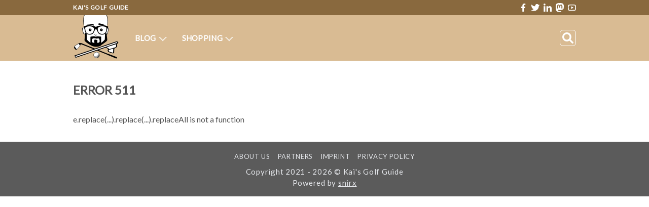

--- FILE ---
content_type: text/html; charset=UTF-8
request_url: https://www.kaisgolfguide.com/blog/apropos/speaking-of-sports/
body_size: 14853
content:
<!DOCTYPE html><html  lang="en"><head><meta charset="utf-8">
<meta name="viewport" content="width=device-width, initial-scale=1">
<title>Speaking of: ... Sports ... - Kai&#x27;s Golf Guide</title>
<link rel="preconnect" href="https://api.storyblok.com" crossorigin>
<link rel="preconnect" href="https://a.storyblok.com" crossorigin>
<link rel="preconnect" href="https://fonts.googleapis.com" crossorigin>
<link rel="preconnect" href="https://fonts.gstatic.com" crossorigin>
<script async src="/js/amazon-search.min.js"></script>
<script async data-goatcounter="https://kgg-com.goatcounter.com/count" src="/js/count.min.js"></script>
<script async data-website-id="b553e10d-c495-4b1c-9410-004ea0cd0c2d" src="https://anauma.kaisgolfguide.com/script.js"></script>
<link rel="stylesheet" href="https://fonts.googleapis.com/css2?family=Lato&display=swap" media="print" onload="this.removeAttribute('media');">
<style>*,:after,:before{--tw-border-spacing-x:0;--tw-border-spacing-y:0;--tw-translate-x:0;--tw-translate-y:0;--tw-rotate:0;--tw-skew-x:0;--tw-skew-y:0;--tw-scale-x:1;--tw-scale-y:1;--tw-pan-x: ;--tw-pan-y: ;--tw-pinch-zoom: ;--tw-scroll-snap-strictness:proximity;--tw-gradient-from-position: ;--tw-gradient-via-position: ;--tw-gradient-to-position: ;--tw-ordinal: ;--tw-slashed-zero: ;--tw-numeric-figure: ;--tw-numeric-spacing: ;--tw-numeric-fraction: ;--tw-ring-inset: ;--tw-ring-offset-width:0px;--tw-ring-offset-color:#fff;--tw-ring-color:rgba(59,130,246,.5);--tw-ring-offset-shadow:0 0 #0000;--tw-ring-shadow:0 0 #0000;--tw-shadow:0 0 #0000;--tw-shadow-colored:0 0 #0000;--tw-blur: ;--tw-brightness: ;--tw-contrast: ;--tw-grayscale: ;--tw-hue-rotate: ;--tw-invert: ;--tw-saturate: ;--tw-sepia: ;--tw-drop-shadow: ;--tw-backdrop-blur: ;--tw-backdrop-brightness: ;--tw-backdrop-contrast: ;--tw-backdrop-grayscale: ;--tw-backdrop-hue-rotate: ;--tw-backdrop-invert: ;--tw-backdrop-opacity: ;--tw-backdrop-saturate: ;--tw-backdrop-sepia: ;--tw-contain-size: ;--tw-contain-layout: ;--tw-contain-paint: ;--tw-contain-style: }::backdrop{--tw-border-spacing-x:0;--tw-border-spacing-y:0;--tw-translate-x:0;--tw-translate-y:0;--tw-rotate:0;--tw-skew-x:0;--tw-skew-y:0;--tw-scale-x:1;--tw-scale-y:1;--tw-pan-x: ;--tw-pan-y: ;--tw-pinch-zoom: ;--tw-scroll-snap-strictness:proximity;--tw-gradient-from-position: ;--tw-gradient-via-position: ;--tw-gradient-to-position: ;--tw-ordinal: ;--tw-slashed-zero: ;--tw-numeric-figure: ;--tw-numeric-spacing: ;--tw-numeric-fraction: ;--tw-ring-inset: ;--tw-ring-offset-width:0px;--tw-ring-offset-color:#fff;--tw-ring-color:rgba(59,130,246,.5);--tw-ring-offset-shadow:0 0 #0000;--tw-ring-shadow:0 0 #0000;--tw-shadow:0 0 #0000;--tw-shadow-colored:0 0 #0000;--tw-blur: ;--tw-brightness: ;--tw-contrast: ;--tw-grayscale: ;--tw-hue-rotate: ;--tw-invert: ;--tw-saturate: ;--tw-sepia: ;--tw-drop-shadow: ;--tw-backdrop-blur: ;--tw-backdrop-brightness: ;--tw-backdrop-contrast: ;--tw-backdrop-grayscale: ;--tw-backdrop-hue-rotate: ;--tw-backdrop-invert: ;--tw-backdrop-opacity: ;--tw-backdrop-saturate: ;--tw-backdrop-sepia: ;--tw-contain-size: ;--tw-contain-layout: ;--tw-contain-paint: ;--tw-contain-style: }/*! tailwindcss v3.4.17 | MIT License | https://tailwindcss.com*/*,:after,:before{border:0 solid #e5e7eb;box-sizing:border-box}:after,:before{--tw-content:""}:host,html{line-height:1.5;-webkit-text-size-adjust:100%;font-family:ui-sans-serif,system-ui,sans-serif,Apple Color Emoji,Segoe UI Emoji,Segoe UI Symbol,Noto Color Emoji;font-feature-settings:normal;font-variation-settings:normal;-moz-tab-size:4;-o-tab-size:4;tab-size:4;-webkit-tap-highlight-color:transparent}body{line-height:inherit;margin:0}hr{border-top-width:1px;color:inherit;height:0}abbr:where([title]){-webkit-text-decoration:underline dotted;text-decoration:underline dotted}h1,h2,h3,h4,h5,h6{font-size:inherit;font-weight:inherit}a{color:inherit;text-decoration:inherit}b,strong{font-weight:bolder}code,kbd,pre,samp{font-family:ui-monospace,SFMono-Regular,Menlo,Monaco,Consolas,Liberation Mono,Courier New,monospace;font-feature-settings:normal;font-size:1em;font-variation-settings:normal}small{font-size:80%}sub,sup{font-size:75%;line-height:0;position:relative;vertical-align:baseline}sub{bottom:-.25em}sup{top:-.5em}table{border-collapse:collapse;border-color:inherit;text-indent:0}button,input,optgroup,select,textarea{color:inherit;font-family:inherit;font-feature-settings:inherit;font-size:100%;font-variation-settings:inherit;font-weight:inherit;letter-spacing:inherit;line-height:inherit;margin:0;padding:0}button,select{text-transform:none}button,input:where([type=button]),input:where([type=reset]),input:where([type=submit]){-webkit-appearance:button;background-color:transparent;background-image:none}:-moz-focusring{outline:auto}:-moz-ui-invalid{box-shadow:none}progress{vertical-align:baseline}::-webkit-inner-spin-button,::-webkit-outer-spin-button{height:auto}[type=search]{-webkit-appearance:textfield;outline-offset:-2px}::-webkit-search-decoration{-webkit-appearance:none}::-webkit-file-upload-button{-webkit-appearance:button;font:inherit}summary{display:list-item}blockquote,dd,dl,figure,h1,h2,h3,h4,h5,h6,hr,p,pre{margin:0}fieldset{margin:0}fieldset,legend{padding:0}menu,ol,ul{list-style:none;margin:0;padding:0}dialog{padding:0}textarea{resize:vertical}input::-moz-placeholder,textarea::-moz-placeholder{color:#9ca3af;opacity:1}input::placeholder,textarea::placeholder{color:#9ca3af;opacity:1}[role=button],button{cursor:pointer}:disabled{cursor:default}audio,canvas,embed,iframe,img,object,svg,video{display:block;vertical-align:middle}img,video{height:auto;max-width:100%}[hidden]:where(:not([hidden=until-found])){display:none}.invisible{visibility:hidden}.fixed{position:fixed}.absolute{position:absolute}.relative{position:relative}.bottom-2{bottom:.5rem}.bottom-4{bottom:1rem}.bottom-\[-49px\]{bottom:-49px}.end-2{inset-inline-end:.5rem}.left-\[6px\]{left:6px}.right-4{right:1rem}.right-\[-15px\]{right:-15px}.right-\[-9px\]{right:-9px}.top-2{top:.5rem}.top-\[-10px\]{top:-10px}.top-\[10px\]{top:10px}.top-\[16px\]{top:16px}.z-10{z-index:10}.z-20{z-index:20}.float-right{float:right}.m-4{margin:1rem}.-mx-4{margin-left:-1rem;margin-right:-1rem}.mx-1{margin-left:.25rem;margin-right:.25rem}.mx-2{margin-left:.5rem;margin-right:.5rem}.mx-4{margin-left:1rem;margin-right:1rem}.mx-auto{margin-left:auto;margin-right:auto}.my-0\.5{margin-bottom:.125rem;margin-top:.125rem}.my-1{margin-bottom:.25rem;margin-top:.25rem}.my-4{margin-bottom:1rem;margin-top:1rem}.my-8{margin-bottom:2rem;margin-top:2rem}.my-auto{margin-bottom:auto;margin-top:auto}.mb-0\.5{margin-bottom:.125rem}.mb-1{margin-bottom:.25rem}.mb-2{margin-bottom:.5rem}.mb-4{margin-bottom:1rem}.mb-8{margin-bottom:2rem}.ml-1{margin-left:.25rem}.ml-2{margin-left:.5rem}.ml-8{margin-left:2rem}.ml-\[50\%\]{margin-left:50%}.ml-auto{margin-left:auto}.mr-4{margin-right:1rem}.mr-\[50\%\]{margin-right:50%}.mt-1{margin-top:.25rem}.mt-2{margin-top:.5rem}.mt-4{margin-top:1rem}.mt-8{margin-top:2rem}.inline-block{display:inline-block}.inline{display:inline}.flex{display:flex}.table{display:table}.grid{display:grid}.hidden{display:none}.h-0{height:0}.h-1{height:.25rem}.h-10{height:2.5rem}.h-2{height:.5rem}.h-4{height:1rem}.h-6{height:1.5rem}.h-8{height:2rem}.h-\[128px\]{height:128px}.h-\[30px\]{height:30px}.h-\[356px\]{height:356px}.h-\[3px\]{height:3px}.h-\[40px\]{height:40px}.h-\[90px\]{height:90px}.h-full{height:100%}.h-screen{height:100vh}.w-5{width:1.25rem}.w-\[15px\]{width:15px}.w-full{width:100%}.min-w-2{min-width:.5rem}.max-w-5xl{max-width:64rem}.flex-auto{flex:1 1 auto}.flex-initial{flex:0 1 auto}.flex-none{flex:none}.flex-shrink-0,.shrink-0{flex-shrink:0}.flex-grow,.grow{flex-grow:1}.transform{transform:translate(var(--tw-translate-x),var(--tw-translate-y)) rotate(var(--tw-rotate)) skew(var(--tw-skew-x)) skewY(var(--tw-skew-y)) scaleX(var(--tw-scale-x)) scaleY(var(--tw-scale-y))}.resize{resize:both}.grid-cols-1{grid-template-columns:repeat(1,minmax(0,1fr))}.flex-wrap{flex-wrap:wrap}.flex-nowrap{flex-wrap:nowrap}.items-center{align-items:center}.justify-center{justify-content:center}.justify-between{justify-content:space-between}.gap-12{gap:3rem}.gap-8{gap:2rem}.space-x-2>:not([hidden])~:not([hidden]){--tw-space-x-reverse:0;margin-left:calc(.5rem*(1 - var(--tw-space-x-reverse)));margin-right:calc(.5rem*var(--tw-space-x-reverse))}.space-y-1>:not([hidden])~:not([hidden]){--tw-space-y-reverse:0;margin-bottom:calc(.25rem*var(--tw-space-y-reverse));margin-top:calc(.25rem*(1 - var(--tw-space-y-reverse)))}.divide-y-2>:not([hidden])~:not([hidden]){--tw-divide-y-reverse:0;border-bottom-width:calc(2px*var(--tw-divide-y-reverse));border-top-width:calc(2px*(1 - var(--tw-divide-y-reverse)))}.divide-y-\[1px\]>:not([hidden])~:not([hidden]){--tw-divide-y-reverse:0;border-bottom-width:calc(1px*var(--tw-divide-y-reverse));border-top-width:calc(1px*(1 - var(--tw-divide-y-reverse)))}.overflow-clip{overflow:clip}.text-ellipsis{text-overflow:ellipsis}.whitespace-nowrap{white-space:nowrap}.text-nowrap{text-wrap:nowrap}.rounded-full{border-radius:9999px}.rounded-lg{border-radius:.5rem}.rounded-md{border-radius:.375rem}.border{border-width:1px}.border-0{border-width:0}.border-2{border-width:2px}.border-\[1px\]{border-width:1px}.border-solid{border-style:solid}.border-\[var\(--theme-form-input-border-color\)\]{border-color:var(--theme-form-input-border-color)}.border-\[var\(--theme-menu-bar-text-color\)\]{border-color:var(--theme-menu-bar-text-color)}.border-gray-200{--tw-border-opacity:1;border-color:rgb(229 231 235/var(--tw-border-opacity,1))}.border-gray-300{--tw-border-opacity:1;border-color:rgb(209 213 219/var(--tw-border-opacity,1))}.border-gray-600{--tw-border-opacity:1;border-color:rgb(75 85 99/var(--tw-border-opacity,1))}.bg-\[var\(--theme-footer-bar-background-color\)\]{background-color:var(--theme-footer-bar-background-color)}.bg-\[var\(--theme-form-input-background-color\)\]{background-color:var(--theme-form-input-background-color)}.bg-\[var\(--theme-primary-color\)\]{background-color:var(--theme-primary-color)}.bg-black\/50{background-color:#00000080}.bg-blue-500{--tw-bg-opacity:1;background-color:rgb(59 130 246/var(--tw-bg-opacity,1))}.bg-gray-100{--tw-bg-opacity:1;background-color:rgb(243 244 246/var(--tw-bg-opacity,1))}.bg-gray-200{--tw-bg-opacity:1;background-color:rgb(229 231 235/var(--tw-bg-opacity,1))}.bg-green-500{--tw-bg-opacity:1;background-color:rgb(34 197 94/var(--tw-bg-opacity,1))}.bg-orange-500{--tw-bg-opacity:1;background-color:rgb(249 115 22/var(--tw-bg-opacity,1))}.bg-red-500{--tw-bg-opacity:1;background-color:rgb(239 68 68/var(--tw-bg-opacity,1))}.bg-white{--tw-bg-opacity:1;background-color:rgb(255 255 255/var(--tw-bg-opacity,1))}.bg-white\/95{background-color:#fffffff2}.p-1{padding:.25rem}.p-2{padding:.5rem}.p-4{padding:1rem}.p-6{padding:1.5rem}.px-1{padding-left:.25rem;padding-right:.25rem}.px-4{padding-left:1rem;padding-right:1rem}.px-6{padding-left:1.5rem;padding-right:1.5rem}.py-2{padding-bottom:.5rem;padding-top:.5rem}.py-4{padding-bottom:1rem;padding-top:1rem}.py-8{padding-bottom:2rem;padding-top:2rem}.pb-4{padding-bottom:1rem}.pe-20{padding-inline-end:5rem}.pl-4{padding-left:1rem}.pt-3{padding-top:.75rem}.text-left{text-align:left}.text-center{text-align:center}.text-right{text-align:right}.text-start{text-align:start}.text-end{text-align:end}.font-\[\'Lato\'\,sans-serif\]{font-family:Lato,sans-serif}.font-sans{font-family:ui-sans-serif,system-ui,sans-serif,Apple Color Emoji,Segoe UI Emoji,Segoe UI Symbol,Noto Color Emoji}.text-2xl{font-size:1.5rem;line-height:2rem}.text-4xl{font-size:2.25rem;line-height:2.5rem}.text-\[9px\]{font-size:9px}.text-lg{font-size:1.125rem;line-height:1.75rem}.text-sm{font-size:.875rem;line-height:1.25rem}.text-xl{font-size:1.25rem;line-height:1.75rem}.text-xs{font-size:.75rem;line-height:1rem}.font-bold{font-weight:700}.uppercase{text-transform:uppercase}.leading-none{line-height:1}.text-black{--tw-text-opacity:1;color:rgb(0 0 0/var(--tw-text-opacity,1))}.text-gray-100{--tw-text-opacity:1;color:rgb(243 244 246/var(--tw-text-opacity,1))}.text-gray-200{--tw-text-opacity:1;color:rgb(229 231 235/var(--tw-text-opacity,1))}.text-red-500{--tw-text-opacity:1;color:rgb(239 68 68/var(--tw-text-opacity,1))}.text-red-600{--tw-text-opacity:1;color:rgb(220 38 38/var(--tw-text-opacity,1))}.text-white{--tw-text-opacity:1;color:rgb(255 255 255/var(--tw-text-opacity,1))}.underline{text-decoration-line:underline}.line-through{text-decoration-line:line-through}.no-underline{text-decoration-line:none}.opacity-75{opacity:.75}.filter{filter:var(--tw-blur) var(--tw-brightness) var(--tw-contrast) var(--tw-grayscale) var(--tw-hue-rotate) var(--tw-invert) var(--tw-saturate) var(--tw-sepia) var(--tw-drop-shadow)}.hover\:text-white:hover{--tw-text-opacity:1;color:rgb(255 255 255/var(--tw-text-opacity,1))}.focus\:outline-none:focus{outline:2px solid transparent;outline-offset:2px}@media not all and (min-width:768px){.max-md\:hidden{display:none}}@media (min-width:768px){.md\:col-span-1{grid-column:span 1/span 1}.md\:col-span-2{grid-column:span 2/span 2}.md\:col-span-3{grid-column:span 3/span 3}.md\:col-span-4{grid-column:span 4/span 4}.md\:flex{display:flex}.md\:hidden{display:none}.md\:grid-cols-1{grid-template-columns:repeat(1,minmax(0,1fr))}.md\:grid-cols-2{grid-template-columns:repeat(2,minmax(0,1fr))}.md\:grid-cols-3{grid-template-columns:repeat(3,minmax(0,1fr))}.md\:grid-cols-4{grid-template-columns:repeat(4,minmax(0,1fr))}}.dark\:border-\[var\(--theme-form-input-border-color-dark\)\]:where([class~=dark-mode],[class~=dark-mode] *){border-color:var(--theme-form-input-border-color-dark)}.dark\:border-gray-400:where([class~=dark-mode],[class~=dark-mode] *){--tw-border-opacity:1;border-color:rgb(156 163 175/var(--tw-border-opacity,1))}.dark\:border-gray-600:where([class~=dark-mode],[class~=dark-mode] *){--tw-border-opacity:1;border-color:rgb(75 85 99/var(--tw-border-opacity,1))}.dark\:border-white:where([class~=dark-mode],[class~=dark-mode] *){--tw-border-opacity:1;border-color:rgb(255 255 255/var(--tw-border-opacity,1))}.dark\:bg-\[var\(--theme-form-input-background-color-dark\)\]:where([class~=dark-mode],[class~=dark-mode] *){background-color:var(--theme-form-input-background-color-dark)}.dark\:bg-black:where([class~=dark-mode],[class~=dark-mode] *){--tw-bg-opacity:1;background-color:rgb(0 0 0/var(--tw-bg-opacity,1))}.dark\:bg-red-500:where([class~=dark-mode],[class~=dark-mode] *){--tw-bg-opacity:1;background-color:rgb(239 68 68/var(--tw-bg-opacity,1))}.dark\:text-\[var\(--theme-text-color-dark\)\]:where([class~=dark-mode],[class~=dark-mode] *){color:var(--theme-text-color-dark)}.dark\:text-gray-300:where([class~=dark-mode],[class~=dark-mode] *){--tw-text-opacity:1;color:rgb(209 213 219/var(--tw-text-opacity,1))}.dark\:text-red-500:where([class~=dark-mode],[class~=dark-mode] *){--tw-text-opacity:1;color:rgb(239 68 68/var(--tw-text-opacity,1))}.dark\:text-white:where([class~=dark-mode],[class~=dark-mode] *){--tw-text-opacity:1;color:rgb(255 255 255/var(--tw-text-opacity,1))}.dark\:placeholder-\[var\(--theme-placeholder-color-dark\)\]:where([class~=dark-mode],[class~=dark-mode] *)::-moz-placeholder{color:var(--theme-placeholder-color-dark)}.dark\:placeholder-\[var\(--theme-placeholder-color-dark\)\]:where([class~=dark-mode],[class~=dark-mode] *)::placeholder{color:var(--theme-placeholder-color-dark)}</style>
<style>.amazon-search table.outer-table{background-color:#fff;border-collapse:collapse;border-top-left-radius:4px;border-top-right-radius:4px;margin-bottom:0;overflow:hidden}.dark-mode .amazon-search table.outer-table{background-color:#000}.amazon-search .outer-table td.left-cell{border-bottom:1px solid #d3d3d3;border-left:1px solid #d3d3d3;padding:4px 8px}.amazon-search .outer-table td.right-cell{border-bottom:1px solid #d3d3d3;border-right:1px solid #d3d3d3;padding:0}.amazon-search .outer-table td.right-cell a div{padding:8px;xbackground:green}.amazon-search table.outer-table td.top-row{background-color:#f0f0f0;border:1px solid #d3d3d3;border-top:4px solid #f59c38}.dark-mode .amazon-search table.outer-table td.top-row{background-color:#555}.amazon-search table.inner-table{border-collapse:collapse;margin:4px}.amazon-search table.inner-table td.left-cell{border:0;padding:0 0 0 8px;width:100%}.amazon-search table.inner-table td.right-cell{border:0;padding:0 8px 0 0}.amazon-search .input-border{background:#fff;border:1px solid #d3d3d3;border-bottom-left-radius:4px;border-right:none;border-top-left-radius:4px;padding-left:8px;padding-right:8px}.dark-mode .amazon-search .input-border{background:#000;border:1px solid #a9a9a9}.amazon-search table.inner-table label{margin:0;padding:0}.amazon-search table.inner-table input{border:0;font-family:Arial,sans-serif;font-size:10pt;height:38px;margin:0;padding:0;width:100%}.amazon-search table.inner-table input:focus{outline:none}.amazon-search table.inner-table button{background-color:gray;border:1px solid grey;border-bottom-right-radius:4px;border-top-right-radius:4px;color:#fff;font-weight:700;height:40px;line-height:unset;margin:0;padding:8px 16px;text-transform:unset}.dark-mode .amazon-search table.inner-table input{background-color:#000}.amazon-search .product-link{text-decoration:none}.amazon-search .product-title{color:#4b5791;display:block;font-family:Arial,sans-serif;font-size:10pt;font-weight:700;overflow:hidden;text-overflow:ellipsis;white-space:nowrap}.dark-mode .amazon-search .product-title{color:var(--theme-text-color-dark)}.amazon-search .product-price{color:#000;font-family:Arial,sans-serif;font-size:10pt;font-weight:700}.dark-mode .amazon-search .product-price{color:#fff}.amazon-search .product-review-count{color:#4b5791;font-family:Arial,sans-serif;font-size:8pt}.dark-mode .amazon-search .product-review-count{color:#add8e6}.amazon-search .stars{display:inline-block;margin-left:16px;margin-right:16px}.amazon-search .star{color:#d3d3d3;display:inline-block;font-size:x-large;width:20px}.amazon-search .star:last-child{margin-right:0}.amazon-search .star:before{content:"★"}.amazon-search .star.on{color:#ffbc07}.amazon-search .star.half:after{color:#ffbc07;content:"★";margin-left:-20px;overflow:hidden;position:absolute;width:10px}.amazon-search .footer{color:gray;font-family:Arial,sans-serif;font-size:10pt;padding-top:0;text-align:center}</style>
<style>:root{--theme-primary-color:red;--theme-secondary-color:pink;--theme-text-color:#555;--theme-text-color-dark:#bbb;--theme-placeholder-color-dark:#aaa;--theme-top-bar-text-color:#fff;--theme-menu-bar-text-color:#fff;--theme-menu-bar-mobile-text-color:#6b7280;--theme-footer-bar-background-color:#5b5b5b;--theme-form-input-background-color:#f9fafb;--theme-form-input-background-color-dark:#5b5b5b;--theme-form-input-border-color:#d1d5db;--theme-form-input-border-color-dark:#bbb;--theme-product-box-background-color:#fff;--theme-product-box-background-color-dark:#000;--theme-blog-list-entry-image-background-color:#fff;--theme-blog-list-entry-image-background-color-dark:#333;--theme-blog-list-entry-text-background-color:#404040;--theme-blog-list-entry-text-color-name:#fff;--theme-blog-list-entry-text-color-category:#fff;--theme-blog-list-entry-text-color-desc:#fff;--theme-featured-image-background-color:#ddd;--theme-featured-image-background-color-dark:#333;--theme-primary-color:#89693e;--theme-secondary-color:#d9bb93;--theme-blog-list-entry-text-background-color:#ebdcc8;--theme-blog-list-entry-text-color-name:#555;--theme-blog-list-entry-text-color-category:#555;--theme-blog-list-entry-text-color-desc:#777}</style>
<style>.lds-dual-ring{display:inline-block;height:80px;width:80px}.lds-dual-ring:after{animation:lds-dual-ring 1.2s linear infinite;border-color:#d3d3d3 transparent;border-radius:50%;border-style:solid;border-width:6px;content:" ";display:block;height:64px;margin:8px;width:64px}@keyframes lds-dual-ring{0%{transform:rotate(0)}to{transform:rotate(1turn)}}</style>
<style>:root{--transparent-header-color:var(--theme-secondary-color)}a{text-decoration:underline}body{font-family:Lato,sans-serif}.light-mode{background-color:#fff;color:var(--theme-text-color)}.dark-mode{background-color:#000;color:var(--theme-text-color-dark)}h1{font-size:x-large;font-weight:bolder;margin-bottom:12px;margin-top:24px}h2{font-size:larger;margin-bottom:8px;margin-top:16px}h2,h3{font-weight:700}h3{font-size:large;margin-bottom:4px;margin-top:8px}h4{font-size:medium;margin-bottom:3px;margin-top:6px}h4,h5{font-weight:700}h5{font-size:smaller;margin-bottom:2px;margin-top:4px}h6{font-size:small;font-weight:700;margin-bottom:1px;margin-top:2px}p{margin-bottom:8px;margin-top:8px}@media (max-width:767px){.Container{margin-left:auto;margin-right:auto;padding-left:8px;padding-right:8px}}@media (min-width:768px){.Container{margin-left:auto;margin-right:auto;max-width:1024px;padding-left:16px;padding-right:16px}}.TopBar{color:var(--theme-top-bar-text-color)}.MenuBar{color:var(--theme-menu-bar-text-color)}.MenuBarMobile{color:var(--theme-menu-bar-mobile-text-color)}.LegalText{color:gray;font-family:Arial,sans-serif;font-size:10pt}.GridCellFirst p:first-child{margin-top:0}.GridCellLast p:last-child{margin-bottom:0}img.SocialIconShare{display:inline-block;margin-top:8px}.SBRichText ol{list-style-position:outside;list-style-type:decimal;padding-left:28px}.SBRichText ol li{padding-bottom:4px;padding-left:10px;padding-top:4px}.SBRichText ul{list-style-position:outside;list-style-type:circle;padding-left:32px}.SBRichText ul li{padding-bottom:4px;padding-left:6px;padding-top:4px}a img.SocialIconHeader:last-child,a:hover img.SocialIconHeader:first-child{display:none}a:hover img.SocialIconHeader:last-child{display:block}.blog-list-entry,.events-list-entry{background-color:var(--theme-blog-list-entry-text-background-color)}span.events-list-entry-text-name-shop-big{color:var(--theme-blog-list-entry-text-color-name-shop-big);font-size:x-large;font-weight:700}span.blog-list-entry-text-name{color:var(--theme-blog-list-entry-text-color-name);font-weight:700}span.blog-list-entry-text-name-shop-big{color:var(--theme-blog-list-entry-text-color-name-shop-big);font-size:xx-large;font-weight:700}span.blog-list-entry-text-category{color:var(--theme-blog-list-entry-text-color-category)}span.blog-list-entry-text-desc{color:var(--theme-blog-list-entry-text-color-desc)}.pulseLoaderLight{background-color:#999}.pulseLoaderDark,.pulseLoaderLight{animation:pulseAnim 1.5s ease-in-out infinite;border-radius:40px;height:80px;outline:1px solid transparent;width:80px}.pulseLoaderDark{background-color:#555}@keyframes pulseAnim{0%{opacity:.8;transform:scale(0)}to{opacity:0;transform:scale(1)}}.MenuArrowDown{border-color:#fff #fff transparent transparent;border-style:solid;border-width:2px;display:inline-block;padding:4px;transform:rotate(135deg)}.MenuCornerUp{transform:rotate(-45deg)}.MenuCornerLeft,.MenuCornerUp{background-color:#fff;border-color:#d1d5db #d1d5db transparent transparent;border-style:solid;border-width:2px;display:inline-block;padding:6px}.MenuCornerLeft{transform:rotate(-135deg)}.SubMenuArrowRight{border-color:#d1d5db #d1d5db transparent transparent;border-style:solid;border-width:2px;display:inline-block;margin-left:6px;padding:4px;transform:rotate(45deg)}.SubMenu{margin-top:10px}.SubMenu,.SubSubMenu{background-color:#fff;border:2px solid #d1d5db;color:var(--theme-text-color);padding:8px 16px 0}.SubMenuItemLinkDiv{margin-left:-8px;margin-right:-18px}.SubMenuItemLinkNuxtLink{padding:12px 18px 12px 8px;text-decoration:none}.SubMenuItemLink:hover{color:#000}.SubSubMenuItemLink{margin-left:-8px;margin-right:-8px;padding:12px 8px;text-decoration:none;white-space:nowrap}.SubSubMenuItemLink:hover{color:#000}.SBHeroWide{background-color:var(--theme-featured-image-background-color)}.dark-mode .SBHeroWide{background-color:var(--theme-featured-image-background-color-dark)}.SBPostTemplate{background-color:var(--theme-featured-image-background-color)}.dark-mode .SBPostTemplate{background-color:var(--theme-featured-image-background-color-dark)}.CompBlogCategoriesList{background-color:var(--theme-blog-list-entry-image-background-color)}.dark-mode .CompBlogCategoriesList{background-color:var(--theme-blog-list-entry-image-background-color-dark)}.CompBlogPostsList{background-color:var(--theme-blog-list-entry-image-background-color)}.dark-mode .CompBlogPostsList{background-color:var(--theme-blog-list-entry-image-background-color-dark)}.btn{border-radius:.25rem;font-weight:700;padding:.5rem 1rem}.btn:hover{cursor:pointer}.ShadowOnHover:hover{box-shadow:0 0 20px 10px #0000001a}.ShoppingBreadcrumb{color:#666}.ShoppingBreadcrumb a,h1{text-decoration:none;text-transform:uppercase}.ShoppingBreadcrumb h1{font-size:medium}.ShoppingBreadcrumb a:hover{color:#000}.MaxTextLines2{line-clamp:2;-webkit-line-clamp:2;max-height:70px}.MaxTextLines2,.MaxTextLines3{display:-webkit-box;overflow:hidden;text-overflow:ellipsis;-webkit-box-orient:vertical}.MaxTextLines3{line-clamp:3;-webkit-line-clamp:3;max-height:95px}.AnimatedEllipsis:after{animation:dotty 1s step-end infinite;content:"";display:inline-block}@keyframes dotty{0%{content:""}25%{content:"."}50%{content:".."}75%{content:"..."}to{content:""}}</style>
<style>.product-box-outer{background-color:var(--theme-product-box-background-color);border:1px solid transparent;border-radius:4px;display:flex;flex-flow:column;padding:10px;text-decoration:none}.dark-mode .product-box-outer{background-color:var(--theme-product-box-background-color-dark)}.product-box-outer-border{border:1px solid grey;border-radius:4px}.product-box-outer img{display:inline-block;max-width:240px}.product-box-inner-top{text-align:center}.product-box-inner-middle{height:48px;margin-top:8px;overflow:hidden}.product-box-inner-bottom{margin-top:8px;text-align:center}.product-box-inner-bottom-price{color:#000;display:inline-block;font-weight:700}.dark-mode .product-box-inner-bottom-price{color:#fff}.product-box-inner-bottom-price-discounted{color:#dc2626}.dark-mode .product-box-inner-bottom-price-discounted{color:#ef4444}.product-box-inner-bottom-price-original{text-decoration:line-through}.product-box-inner-bottom-rating{color:#ffbc07;display:inline-block}.product-box-inner-bottom-reviews{color:#4b5791;display:inline-block;font-family:Arial,sans-serif;font-size:8pt}.dark-mode .product-box-inner-bottom-reviews{color:#add8e6}.product-box-inner-bottom-button{background-color:orange;border:1px solid grey;border-radius:4px;font-weight:700}.dark-mode .product-box-inner-bottom-button{color:#fff}</style>
<style>lite-youtube{background-color:#000;background-position:50%;background-size:cover;contain:content;cursor:pointer;display:block;max-width:720px;position:relative}lite-youtube:before{background-image:linear-gradient(180deg,rgba(0,0,0,.67),rgba(0,0,0,.54) 14%,rgba(0,0,0,.15) 54%,rgb(0 0 0/5%) 72%,transparent 94%);box-sizing:border-box;color:#eee;content:attr(data-title);display:block;font-family:YouTube Noto,Roboto,Arial,Helvetica,sans-serif;font-size:18px;height:99px;overflow:hidden;padding:25px 20px;position:absolute;text-overflow:ellipsis;text-shadow:0 0 2px rgba(0,0,0,.5);top:0;white-space:nowrap;width:100%}lite-youtube:hover:before{color:#fff}lite-youtube:after{content:"";display:block;padding-bottom:56.25%}lite-youtube>iframe{left:0;top:0}lite-youtube>.lty-playbtn,lite-youtube>iframe{border:0;height:100%;position:absolute;width:100%}lite-youtube>.lty-playbtn{background:no-repeat 50%/68px 48px;background-image:url('data:image/svg+xml;utf8,<svg xmlns="http://www.w3.org/2000/svg" viewBox="0 0 68 48"><path d="M66.52 7.74c-.78-2.93-2.49-5.41-5.42-6.19C55.79.13 34 0 34 0S12.21.13 6.9 1.55c-2.93.78-4.63 3.26-5.42 6.19C.06 13.05 0 24 0 24s.06 10.95 1.48 16.26c.78 2.93 2.49 5.41 5.42 6.19C12.21 47.87 34 48 34 48s21.79-.13 27.1-1.55c2.93-.78 4.64-3.26 5.42-6.19C67.94 34.95 68 24 68 24s-.06-10.95-1.48-16.26z" fill="red"/><path d="M45 24 27 14v20" fill="white"/></svg>');cursor:pointer;display:block;filter:grayscale(100%);transition:filter .1s cubic-bezier(0,0,.2,1);z-index:1}lite-youtube .lty-playbtn:focus,lite-youtube:hover>.lty-playbtn{filter:none}lite-youtube.lyt-activated{cursor:unset}lite-youtube.lyt-activated:before,lite-youtube.lyt-activated>.lty-playbtn{opacity:0;pointer-events:none}.lyt-visually-hidden{clip:rect(0 0 0 0);clip-path:inset(50%);height:1px;overflow:hidden;position:absolute;white-space:nowrap;width:1px}</style>
<link rel="preload" as="style" href="https://fonts.googleapis.com/css2?family=Lato&display=swap">
<link rel="preload" as="fetch" crossorigin="anonymous" href="/blog/apropos/speaking-of-sports/_payload.json?2fbb2a52-3c42-475a-9111-b366a00cf1ff">
<link rel="modulepreload" as="script" crossorigin href="/_nuxt/COM_-Fc0.js">
<link rel="modulepreload" as="script" crossorigin href="/_nuxt/gKBrXKnj.js">
<link rel="modulepreload" as="script" crossorigin href="/_nuxt/n8k-URIt.js">
<link rel="modulepreload" as="script" crossorigin href="/_nuxt/B3X114EC.js">
<link rel="modulepreload" as="script" crossorigin href="/_nuxt/BZomhsaX.js">
<link rel="modulepreload" as="script" crossorigin href="/_nuxt/CRMbbI6A.js">
<link rel="modulepreload" as="script" crossorigin href="/_nuxt/DC7wHjaY.js">
<link rel="modulepreload" as="script" crossorigin href="/_nuxt/BTTPShTa.js">
<link rel="modulepreload" as="script" crossorigin href="/_nuxt/DAgcfD0X.js">
<link rel="modulepreload" as="script" crossorigin href="/_nuxt/LVvreoRY.js">
<link rel="modulepreload" as="script" crossorigin href="/_nuxt/CpeJLhGb.js">
<link rel="modulepreload" as="script" crossorigin href="/_nuxt/CIVPVsQy.js">
<link rel="modulepreload" as="script" crossorigin href="/_nuxt/kaIF-Ffd.js">
<link rel="modulepreload" as="script" crossorigin href="/_nuxt/DCyD_GMh.js">
<link rel="modulepreload" as="script" crossorigin href="/_nuxt/Cyjq4J8a.js">
<link rel="modulepreload" as="script" crossorigin href="/_nuxt/aTa-3V7k.js">
<link rel="modulepreload" as="script" crossorigin href="/_nuxt/DHBCh85r.js">
<link rel="modulepreload" as="script" crossorigin href="/_nuxt/3bwzvBcw.js">
<link rel="modulepreload" as="script" crossorigin href="/_nuxt/ClpIUxks.js">
<link rel="modulepreload" as="script" crossorigin href="/_nuxt/Bwn4FR0L.js">
<link rel="modulepreload" as="script" crossorigin href="/_nuxt/DXcfI4D7.js">
<link rel="modulepreload" as="script" crossorigin href="/_nuxt/bOMvNYMn.js">
<link rel="modulepreload" as="script" crossorigin href="/_nuxt/BUq5Xfk7.js">
<link rel="preload" as="fetch" fetchpriority="low" crossorigin="anonymous" href="/_nuxt/builds/meta/2fbb2a52-3c42-475a-9111-b366a00cf1ff.json">
<link rel="prefetch" as="script" crossorigin href="/_nuxt/DVKlAHKx.js">
<link rel="prefetch" as="script" crossorigin href="/_nuxt/_9a1j4y6.js">
<link rel="manifest" href="/manifest.json">
<link rel="icon" href="/favicon.ico" sizes="any">
<link rel="apple-touch-icon" sizes="180x180" href="/apple-touch-icon.png">
<link rel="icon" type="image/png" sizes="32x32" href="/favicon-32x32.png">
<link rel="icon" type="image/png" sizes="16x16" href="/favicon-16x16.png">
<link rel="canonical" href="https://www.kaisgolfguide.com/blog/apropos/speaking-of-sports/">
<meta property="article:publisher" content="https://www.facebook.com/Kais-Golf-Guide-105948592248552/">
<meta property="og:locale" content="en_US">
<meta property="og:site_name" content="Kai's Golf Guide">
<meta property="og:title" content="Speaking of: ... Sports ... - Kai's Golf Guide">
<meta property="og:type" content="website">
<meta property="og:url" content="https://www.kaisgolfguide.com/blog/apropos/speaking-of-sports/">
<meta property="twitter:card" content="summary_large_image">
<meta property="twitter:site" content="@Kais_Golf_Guide">
<meta name="description" content="Is golf really a sport? Only absolute non-golfers can ask this question, but they do so with insistence. But there is a remedy for this.">
<meta property="og:description" content="Is golf really a sport? Only absolute non-golfers can ask this question, but they do so with insistence. But there is a remedy for this.">
<meta property="og:image" content="https://a.storyblok.com/f/189383/2500x3750/7dd28157f5/2023_08_pexels-cottonbro-studio-6256853.jpg/m/1200x630">
<meta property="og:image:width" content="1200">
<meta property="og:image:height" content="630">
<meta property="og:image:type" content="image/jpeg">
<script>if(location.hostname!=="localhost"&&location.hostname!=="127.0.0.1"&&location.hostname!=="app.storyblok.com"&&!location.hostname.endsWith(".netlify.app")){!function(t,e){var o,n,p,r;e.__SV||(window.posthog=e,e._i=[],e.init=function(i,s,a){function g(t,e){var o=e.split(".");2==o.length&&(t=t[o[0]],e=o[1]),t[e]=function(){t.push([e].concat(Array.prototype.slice.call(arguments,0)))}}(p=t.createElement("script")).type="text/javascript",p.async=!0,p.src=s.api_host+"/static/array.js",(r=t.getElementsByTagName("script")[0]).parentNode.insertBefore(p,r);var u=e;for(void 0!==a?u=e[a]=[]:a="posthog",u.people=u.people||[],u.toString=function(t){var e="posthog";return"posthog"!==a&&(e+="."+a),t||(e+=" (stub)"),e},u.people.toString=function(){return u.toString(1)+".people (stub)"},o="capture identify alias people.set people.set_once set_config register register_once unregister opt_out_capturing has_opted_out_capturing opt_in_capturing reset isFeatureEnabled onFeatureFlags getFeatureFlag getFeatureFlagPayload reloadFeatureFlags group updateEarlyAccessFeatureEnrollment getEarlyAccessFeatures getActiveMatchingSurveys getSurveys getNextSurveyStep onSessionId".split(" "),n=0;n<o.length;n++)g(u,o[n]);e._i.push([i,s,a])},e.__SV=1)}(document,window.posthog||[]);posthog.init("phc_yreJoHNTQRcLBcWJMuWYGPQTaMCrMKTexiyXd8e2Urc",{api_host:"https://eu.i.posthog.com", persistence: "memory", person_profiles: "identified_only"});}</script>
<script type="application/ld+json">
{
  "@context": "https://schema.org",
  "@type": "BreadcrumbList",
  "name": "Speaking of: ... Sports ...",
  "itemListElement":
  [{"@type":"ListItem","position":1,"item":{"@id":"https://www.kaisgolfguide.com/blog/","name":"Blog","image":"https://a.storyblok.com/f/189383/1024x1024/ace4ac237d/default.webp/m/1200x630"}},{"@type":"ListItem","position":2,"item":{"@id":"https://www.kaisgolfguide.com/blog-category/apropos/","name":"Apropos","image":"https://a.storyblok.com/f/189383/1024x1024/ace4ac237d/default.webp/m/1200x630"}},{"@type":"ListItem","position":3,"item":{"@id":"https://www.kaisgolfguide.com/blog/apropos/speaking-of-sports/","name":"Speaking of: ... Sports ...","image":"https://a.storyblok.com/f/189383/2500x3750/7dd28157f5/2023_08_pexels-cottonbro-studio-6256853.jpg/m/1200x630"}}]
}
</script>
<script type="module" src="/_nuxt/COM_-Fc0.js" crossorigin></script><script>"use strict";(()=>{const t=window,e=document.documentElement,c=["dark","light"],n=getStorageValue("localStorage","nuxt-color-mode")||"system";let i=n==="system"?u():n;const r=e.getAttribute("data-color-mode-forced");r&&(i=r),l(i),t["__NUXT_COLOR_MODE__"]={preference:n,value:i,getColorScheme:u,addColorScheme:l,removeColorScheme:d};function l(o){const s=""+o+"-mode",a="";e.classList?e.classList.add(s):e.className+=" "+s,a&&e.setAttribute("data-"+a,o)}function d(o){const s=""+o+"-mode",a="";e.classList?e.classList.remove(s):e.className=e.className.replace(new RegExp(s,"g"),""),a&&e.removeAttribute("data-"+a)}function f(o){return t.matchMedia("(prefers-color-scheme"+o+")")}function u(){if(t.matchMedia&&f("").media!=="not all"){for(const o of c)if(f(":"+o).matches)return o}return"light"}})();function getStorageValue(t,e){switch(t){case"localStorage":return window.localStorage.getItem(e);case"sessionStorage":return window.sessionStorage.getItem(e);case"cookie":return getCookie(e);default:return null}}function getCookie(t){const c=("; "+window.document.cookie).split("; "+t+"=");if(c.length===2)return c.pop()?.split(";").shift()}</script></head><body><div id="__nuxt"><div><header><div style="display:none;" id="MobileMenu" class="MenuBarMobile fixed z-10 w-full"><div class="flex"><div class="bg-white/95 flex-initial h-screen"><ul class="divide-y-2"><li><a href="/search/" class="p-6 flex uppercase" title="Search" style="text-decoration:none;font-size:15px;font-weight:700;letter-spacing:0.02em;">Search <div class="flex-grow text-end min-w-2"></div><svg aria-label="Search" height="24" viewBox="0 0 512 512" width="24" xmlns="http://www.w3.org/2000/svg"><path d="M500.3 443.7l-119.7-119.7c27.22-40.41 40.65-90.9 33.46-144.7C401.8 87.79 326.8 13.32 235.2 1.723C99.01-15.51-15.51 99.01 1.724 235.2c11.6 91.64 86.08 166.7 177.6 178.9c53.8 7.189 104.3-6.236 144.7-33.46l119.7 119.7c15.62 15.62 40.95 15.62 56.57 0C515.9 484.7 515.9 459.3 500.3 443.7zM79.1 208c0-70.58 57.42-128 128-128s128 57.42 128 128c0 70.58-57.42 128-128 128S79.1 278.6 79.1 208z" style="fill:#6B7280;"></path></svg></a></li><!----><!--[--><li><a href="/blog/" class="p-6 flex uppercase" style="text-decoration:none;font-size:15px;font-weight:700;letter-spacing:0.02em;">Blog</a></li><li><a href="/shop/" class="p-6 flex uppercase" style="text-decoration:none;font-size:15px;font-weight:700;letter-spacing:0.02em;">Shopping</a></li><!--]--><!----><!----><!----><li><a href="https://www.facebook.com/Kais-Golf-Guide-105948592248552/" title="Follow us on Facebook" class="p-6 flex uppercase" rel="me" style="text-decoration:none;font-size:15px;font-weight:700;letter-spacing:0.02em;" target="_blank"><img src="/images/follow_on/FollowOnFacebook6B7280.svg" alt="Facebook" height="16" loading="eager" width="16">   Facebook </a></li><li><a href="https://x.com/Kais_Golf_Guide" title="Follow us on Twitter" class="p-6 flex uppercase" rel="me" style="text-decoration:none;font-size:15px;font-weight:700;letter-spacing:0.02em;" target="_blank"><img src="/images/follow_on/FollowOnTwitter6B7280.svg" alt="Twitter" height="16" loading="eager" width="16">   Twitter </a></li><li><a href="https://linkedin.com/company/Kais-Golf-Guide-com/" title="Follow us on LinkedIn" class="p-6 flex uppercase" rel="me" style="text-decoration:none;font-size:15px;font-weight:700;letter-spacing:0.02em;" target="_blank"><img alt="LinkedIn" height="16" loading="eager" src="/images/follow_on/FollowOnLinkedInMobileMenu.svg" width="16">   LinkedIn </a></li><li><a href="https://toot.io/@KaisGolfGuide_com" title="Follow us on Mastodon" class="p-6 flex uppercase" rel="me" style="text-decoration:none;font-size:15px;font-weight:700;letter-spacing:0.02em;" target="_blank"><img alt="Mastodon" height="16" loading="eager" src="/images/follow_on/FollowOnMastodonMobileMenu.svg" width="16">   Mastodon </a></li><!----><!----><li><a href="https://www.youtube.com/channel/UC3F93gIP70d5pzbkXCPfuFA" title="Follow us on YouTube" class="p-6 flex uppercase" rel="me" style="text-decoration:none;font-size:15px;font-weight:700;letter-spacing:0.02em;" target="_blank"><img alt="Youtube" height="16" loading="eager" src="/images/follow_on/FollowOnYoutubeMobileMenu.svg" width="16">   Youtube </a></li></ul></div><div class="flex-grow bg-black/50"><div class="text-white float-right px-6 pt-3 pb-4 text-4xl" style="cursor:default;user-select:none;"> × </div></div></div></div><div class="TopBar h-[30px]" style="background-color:var(--theme-primary-color);"><div class="flex md:hidden h-full items-center"><div class="inline font-[&#39;Lato&#39;,sans-serif] mx-auto" style="font-size:12px;font-weight:700;letter-spacing:0.05em;"><!--[--><a href="/" class="uppercase" style="text-decoration:none;"><span>Kai&#39;s Golf Guide</span><!----></a><!--]--></div></div><div class="hidden md:flex max-w-5xl h-full mx-auto items-center justify-between px-4"><div class="inline font-[&#39;Lato&#39;,sans-serif]" style="font-size:12px;font-weight:700;letter-spacing:0.05em;"><!--[--><a href="/" class="uppercase" style="text-decoration:none;"><span>Kai&#39;s Golf Guide</span><!----></a><!--]--></div><ul class="flex space-x-2"><!----><!----><!---->     <li class="my-auto"><div class="hover:text-white inline"><!--[--><a href="https://www.facebook.com/Kais-Golf-Guide-105948592248552/" title="Follow us on Facebook" rel="me" target="_blank"><img src="/images/follow_on/FollowOnFacebookFFF.svg" alt="Facebook" class="SocialIconHeader" height="16" loading="eager" width="16"><img src="/images/follow_on/FollowOnFacebookCCC.svg" alt="Facebook" class="SocialIconHeader" height="16" loading="eager" width="16"></a><!--]--></div></li><li class="my-auto"><div class="hover:text-white inline"><!--[--><a href="https://x.com/Kais_Golf_Guide" title="Follow us on Twitter" rel="me" target="_blank"><img src="/images/follow_on/FollowOnTwitterFFF.svg" alt="Twitter" class="SocialIconHeader" height="16" loading="eager" width="16"><img src="/images/follow_on/FollowOnTwitterCCC.svg" alt="Twitter" class="SocialIconHeader" height="16" loading="eager" width="16"></a><!--]--></div></li><li class="my-auto"><div class="hover:text-white inline"><!--[--><a href="https://linkedin.com/company/Kais-Golf-Guide-com/" title="Follow us on LinkedIn" rel="me" target="_blank"><img alt="LinkedIn" class="SocialIconHeader" height="16" loading="eager" src="/images/follow_on/FollowOnLinkedIn.svg" width="16"><img alt="LinkedIn" class="SocialIconHeader" height="16" loading="eager" src="/images/follow_on/FollowOnLinkedInHover.svg" width="16"></a><!--]--></div></li><li class="my-auto"><div class="hover:text-white inline"><!--[--><a href="https://toot.io/@KaisGolfGuide_com" title="Follow us on Mastodon" rel="me" target="_blank"><img alt="Mastodon" class="SocialIconHeader" height="16" loading="eager" src="/images/follow_on/FollowOnMastodon.svg" width="16"><img alt="Mastodon" class="SocialIconHeader" height="16" loading="eager" src="/images/follow_on/FollowOnMastodonHover.svg" width="16"></a><!--]--></div></li><!----><!----><li class="my-auto"><div class="hover:text-white inline"><!--[--><a href="https://www.youtube.com/channel/UC3F93gIP70d5pzbkXCPfuFA" title="Follow us on YouTube" rel="me" target="_blank"><img alt="Youtube" class="SocialIconHeader" height="16" loading="eager" src="/images/follow_on/FollowOnYoutube.svg" width="16"><img alt="Youtube" class="SocialIconHeader" height="16" loading="eager" src="/images/follow_on/FollowOnYoutubeHover.svg" width="16"></a><!--]--></div></li></ul></div></div><div class="MenuBar h-[90px]" style="background-color:var(--transparent-header-color);"><div class="flex md:hidden h-full items-center"><div class="space-y-1 m-4"><div class="w-5 h-[3px] bg-white"></div><div class="w-5 h-[3px] bg-white"></div><div class="w-5 h-[3px] bg-white"></div></div><a href="/" class="mx-auto"><img srcset="/images/logo-90.png 1x, /images/logo-180.png 2x" width="90" alt="Logo" height="90" loading="eager" src="/images/logo-90.png"></a><div class="space-y-1 m-4"><div class="w-5 h-[3px]"></div><div class="w-5 h-[3px]"></div><div class="w-5 h-[3px]"></div></div></div><div class="hidden md:flex max-w-5xl mx-auto items-center"><a href="/" class="flex-none mx-4"><img srcset="/images/logo-90.png 1x, /images/logo-180.png 2x" width="90" alt="Logo" height="90" loading="eager" src="/images/logo-90.png"></a><ul class="flex flex-wrap"><!--[--><li><div class="text-gray-100 hover:text-white inline font-[&#39;Lato&#39;,sans-serif] MenuBar" style="font-size:15px;font-weight:700;letter-spacing:0.02em;"><!--[--><a href="/blog/" class="uppercase px-4" style="white-space:nowrap;text-decoration:none;">Blog <i class="opacity-75 MenuArrowDown ml-1 mb-0.5"></i></a><!--]--></div><div style="display:none;" class="absolute z-10"><div class="absolute MenuCornerUp mt-1 ml-8"></div><div class="SubMenu divide-y-[1px]"><!--[--><div><div class="flex SubMenuItemLinkDiv"><a href="/still-a-rookie/" class="flex-nowrap SubMenuItemLinkNuxtLink whitespace-nowrap flex grow">Still a Rookie <!----></a><div style="display:none;"><div class="absolute right-[-15px] top-[10px] w-[15px] bottom-[-49px]"></div><div class="absolute right-[-9px]"><div class="absolute MenuCornerLeft z-20 top-[16px]"></div><div class="absolute SubSubMenu text-start divide-y-[1px] left-[6px] top-[-10px]"><!--[--><!--]--></div></div></div></div></div><div><div class="flex SubMenuItemLinkDiv"><a href="/how-to-golf/" class="flex-nowrap SubMenuItemLinkNuxtLink whitespace-nowrap flex grow">How to Golf <!----></a><div style="display:none;"><div class="absolute right-[-15px] top-[10px] w-[15px] bottom-[-49px]"></div><div class="absolute right-[-9px]"><div class="absolute MenuCornerLeft z-20 top-[16px]"></div><div class="absolute SubSubMenu text-start divide-y-[1px] left-[6px] top-[-10px]"><!--[--><!--]--></div></div></div></div></div><div><div class="flex SubMenuItemLinkDiv"><a href="/etiquette-and-fair-play/" class="flex-nowrap SubMenuItemLinkNuxtLink whitespace-nowrap flex grow">Etiquette and Fair Play <!----></a><div style="display:none;"><div class="absolute right-[-15px] top-[10px] w-[15px] bottom-[-49px]"></div><div class="absolute right-[-9px]"><div class="absolute MenuCornerLeft z-20 top-[16px]"></div><div class="absolute SubSubMenu text-start divide-y-[1px] left-[6px] top-[-10px]"><!--[--><!--]--></div></div></div></div></div><div><div class="flex SubMenuItemLinkDiv"><a href="/apropos/" class="flex-nowrap SubMenuItemLinkNuxtLink whitespace-nowrap flex grow">Apropos <!----></a><div style="display:none;"><div class="absolute right-[-15px] top-[10px] w-[15px] bottom-[-49px]"></div><div class="absolute right-[-9px]"><div class="absolute MenuCornerLeft z-20 top-[16px]"></div><div class="absolute SubSubMenu text-start divide-y-[1px] left-[6px] top-[-10px]"><!--[--><!--]--></div></div></div></div></div><div><div class="flex SubMenuItemLinkDiv"><a href="/equipment/" class="flex-nowrap SubMenuItemLinkNuxtLink whitespace-nowrap flex grow">Equipment <!----></a><div style="display:none;"><div class="absolute right-[-15px] top-[10px] w-[15px] bottom-[-49px]"></div><div class="absolute right-[-9px]"><div class="absolute MenuCornerLeft z-20 top-[16px]"></div><div class="absolute SubSubMenu text-start divide-y-[1px] left-[6px] top-[-10px]"><!--[--><!--]--></div></div></div></div></div><div><div class="flex SubMenuItemLinkDiv"><a href="/my-recommendations/" class="flex-nowrap SubMenuItemLinkNuxtLink whitespace-nowrap flex grow">My Recommendations <!----></a><div style="display:none;"><div class="absolute right-[-15px] top-[10px] w-[15px] bottom-[-49px]"></div><div class="absolute right-[-9px]"><div class="absolute MenuCornerLeft z-20 top-[16px]"></div><div class="absolute SubSubMenu text-start divide-y-[1px] left-[6px] top-[-10px]"><!--[--><!--]--></div></div></div></div></div><div><div class="flex SubMenuItemLinkDiv"><a href="/manufacturers/" class="flex-nowrap SubMenuItemLinkNuxtLink whitespace-nowrap flex grow">Manufacturers <!----></a><div style="display:none;"><div class="absolute right-[-15px] top-[10px] w-[15px] bottom-[-49px]"></div><div class="absolute right-[-9px]"><div class="absolute MenuCornerLeft z-20 top-[16px]"></div><div class="absolute SubSubMenu text-start divide-y-[1px] left-[6px] top-[-10px]"><!--[--><!--]--></div></div></div></div></div><div><div class="flex SubMenuItemLinkDiv"><a href="/famous-golfers/" class="flex-nowrap SubMenuItemLinkNuxtLink whitespace-nowrap flex grow">Famous Golfers <!----></a><div style="display:none;"><div class="absolute right-[-15px] top-[10px] w-[15px] bottom-[-49px]"></div><div class="absolute right-[-9px]"><div class="absolute MenuCornerLeft z-20 top-[16px]"></div><div class="absolute SubSubMenu text-start divide-y-[1px] left-[6px] top-[-10px]"><!--[--><!--]--></div></div></div></div></div><!--]--></div></div></li><li><div class="text-gray-100 hover:text-white inline font-[&#39;Lato&#39;,sans-serif] MenuBar" style="font-size:15px;font-weight:700;letter-spacing:0.02em;"><!--[--><a href="/shop/" class="uppercase px-4" style="white-space:nowrap;text-decoration:none;">Shopping <i class="opacity-75 MenuArrowDown ml-1 mb-0.5"></i></a><!--]--></div><div style="display:none;" class="absolute z-10"><div class="absolute MenuCornerUp mt-1 ml-8"></div><div class="SubMenu divide-y-[1px]"><!--[--><div><div class="flex SubMenuItemLinkDiv"><a href="/shop/clubs/" class="flex-nowrap SubMenuItemLinkNuxtLink whitespace-nowrap flex grow">Clubs <!----></a><div style="display:none;"><div class="absolute right-[-15px] top-[10px] w-[15px] bottom-[-49px]"></div><div class="absolute right-[-9px]"><div class="absolute MenuCornerLeft z-20 top-[16px]"></div><div class="absolute SubSubMenu text-start divide-y-[1px] left-[6px] top-[-10px]"><!--[--><!--]--></div></div></div></div></div><div><div class="flex SubMenuItemLinkDiv"><a href="/shop/clothes/" class="flex-nowrap SubMenuItemLinkNuxtLink whitespace-nowrap flex grow">Clothes <div class="grow text-end"><div style="" class="SubMenuArrowRight"></div></div></a><div style="display:none;"><div class="absolute right-[-15px] top-[10px] w-[15px] bottom-[-49px]"></div><div class="absolute right-[-9px]"><div class="absolute MenuCornerLeft z-20 top-[16px]"></div><div class="absolute SubSubMenu text-start divide-y-[1px] left-[6px] top-[-10px]"><!--[--><div><a href="/shop/clothes/shoes/" class="flex SubSubMenuItemLink">Shoes</a></div><!--]--></div></div></div></div></div><div><div class="flex SubMenuItemLinkDiv"><a href="/shop/equipment/" class="flex-nowrap SubMenuItemLinkNuxtLink whitespace-nowrap flex grow">Equipment <div class="grow text-end"><div style="" class="SubMenuArrowRight"></div></div></a><div style="display:none;"><div class="absolute right-[-15px] top-[10px] w-[15px] bottom-[-49px]"></div><div class="absolute right-[-9px]"><div class="absolute MenuCornerLeft z-20 top-[16px]"></div><div class="absolute SubSubMenu text-start divide-y-[1px] left-[6px] top-[-10px]"><!--[--><div><a href="/shop/equipment/bags/" class="flex SubSubMenuItemLink">Bags</a></div><div><a href="/shop/equipment/balls/" class="flex SubSubMenuItemLink">Balls</a></div><div><a href="/shop/equipment/gloves/" class="flex SubSubMenuItemLink">Gloves</a></div><div><a href="/shop/equipment/tees/" class="flex SubSubMenuItemLink">Tees</a></div><div><a href="/shop/equipment/trolleys/" class="flex SubSubMenuItemLink">Trolleys</a></div><!--]--></div></div></div></div></div><div><div class="flex SubMenuItemLinkDiv"><a href="/shop/for-kids/" class="flex-nowrap SubMenuItemLinkNuxtLink whitespace-nowrap flex grow">For Kids <!----></a><div style="display:none;"><div class="absolute right-[-15px] top-[10px] w-[15px] bottom-[-49px]"></div><div class="absolute right-[-9px]"><div class="absolute MenuCornerLeft z-20 top-[16px]"></div><div class="absolute SubSubMenu text-start divide-y-[1px] left-[6px] top-[-10px]"><!--[--><!--]--></div></div></div></div></div><div><div class="flex SubMenuItemLinkDiv"><a href="/shop/accessories/" class="flex-nowrap SubMenuItemLinkNuxtLink whitespace-nowrap flex grow">Accessories <div class="grow text-end"><div style="" class="SubMenuArrowRight"></div></div></a><div style="display:none;"><div class="absolute right-[-15px] top-[10px] w-[15px] bottom-[-49px]"></div><div class="absolute right-[-9px]"><div class="absolute MenuCornerLeft z-20 top-[16px]"></div><div class="absolute SubSubMenu text-start divide-y-[1px] left-[6px] top-[-10px]"><!--[--><div><a href="/shop/accessories/books/" class="flex SubSubMenuItemLink">Books</a></div><div><a href="/shop/accessories/grips/" class="flex SubSubMenuItemLink">Grips</a></div><div><a href="/shop/accessories/playing-aids/" class="flex SubSubMenuItemLink">Playing aids</a></div><div><a href="/shop/accessories/tools/" class="flex SubSubMenuItemLink">Tools</a></div><div><a href="/shop/accessories/training-aids/" class="flex SubSubMenuItemLink">Training aids</a></div><div><a href="/shop/accessories/travel/" class="flex SubSubMenuItemLink">Travel</a></div><!--]--></div></div></div></div></div><div><div class="flex SubMenuItemLinkDiv"><a href="/shop/gifts/" class="flex-nowrap SubMenuItemLinkNuxtLink whitespace-nowrap flex grow">Gifts <!----></a><div style="display:none;"><div class="absolute right-[-15px] top-[10px] w-[15px] bottom-[-49px]"></div><div class="absolute right-[-9px]"><div class="absolute MenuCornerLeft z-20 top-[16px]"></div><div class="absolute SubSubMenu text-start divide-y-[1px] left-[6px] top-[-10px]"><!--[--><!--]--></div></div></div></div></div><!--]--></div></div></li><!--]--></ul><div class="flex-grow"></div><div class="text-gray-100 hover:text-white inline font-[&#39;Lato&#39;,sans-serif] MenuBar" style="font-size:15px;font-weight:700;letter-spacing:0.02em;"><!--[--><a href="/search/" class="uppercase float-right px-4 my-0.5" title="Search" style="text-decoration:none;"><svg aria-label="Search" class="border-solid border-[1px] border-[var(--theme-menu-bar-text-color)] rounded-md p-1" height="32" viewBox="0 0 512 512" width="32" xmlns="http://www.w3.org/2000/svg"><path d="M500.3 443.7l-119.7-119.7c27.22-40.41 40.65-90.9 33.46-144.7C401.8 87.79 326.8 13.32 235.2 1.723C99.01-15.51-15.51 99.01 1.724 235.2c11.6 91.64 86.08 166.7 177.6 178.9c53.8 7.189 104.3-6.236 144.7-33.46l119.7 119.7c15.62 15.62 40.95 15.62 56.57 0C515.9 484.7 515.9 459.3 500.3 443.7zM79.1 208c0-70.58 57.42-128 128-128s128 57.42 128 128c0 70.58-57.42 128-128 128S79.1 278.6 79.1 208z" style="fill:var(--theme-menu-bar-text-color);"></path></svg></a><!----><!--]--></div></div></div></header><!--[--><div><div class="Container"><!----><div class="my-4"><div class="max-w-5xl mx-auto"><div class="text-center uppercase"><!--[--><a href="/blog-category/apropos/" class="mx-2">Apropos</a><!--]--></div><h1 class="text-center text-2xl font-bold mt-2">Speaking of: ... Sports ...</h1><div class="text-center"><hr style="display:inline-block;width:64px;"></div><div class="text-center m-4 text-xs uppercase">Published on   2023-07-31 <span>by <a href="/author/kai/" class="">Kai</a></span></div><div><div class="SBPostTemplate flex" style="height:400px;" uniquifier="d2cd6592-11b1-42e6-808f-383721b44150"><div style="width: 100%; height: 400px;"></div></div><!----></div><!--[--><div key2="fa34b395-fd5a-4a7d-b1b3-a818c15f458e" storyblokname="Speaking of: ... Sports ..." parent="PostTemplate"><div class="h-2"></div><div class="SBRichText"><p>I am the typical example of a couch potato, in Germany we probably say &quot;couch potato&quot;. I spend a lot of time within my own four walls, a large part of it sitting at the computer, another part in a reading chair, in front of the TV or at the dining table.</p><p>Accordingly, my doctor is only - shall we say - partially satisfied with my external appearance. The Bochum cabaret artist Jochen Malmsheimer lives by the motto: &quot;When good things become more, I can&#39;t find anything wrong with them....&quot; and thus indulges his figure, but of course means what the bathroom scales indicate - namely increasingly more - in the truest sense of the word.</p><h3>Certainty without scales</h3><p>That&#39;s how it is with me, too. I am too small for my weight. You could also say: I&#39;m too heavy. And although I don&#39;t often step on the scale, I notice this regularly without having to look in the mirror. For example, when I reach into my closet. My shirts are all made in the &quot;comfort-fit&quot; style. Malicious tongues say: one-man tent style.</p><p>Well, it&#39;s not quite that bad yet, as good friends (and that&#39;s why they are such) keep telling me. I&#39;m not round as a ball, but I&#39;m not slim either. And that&#39;s why I often get ridicule when people ask me if I do sports. Those who ask this question often mean it as a rhetorical question in view of my body measurements.</p><h3>Just a walk</h3><p>But I still answer: Yes, I do play a sport. And - yes - I am clearly talking about golf. It&#39;s not uncommon for me to hear that golf is just a walk with a heeled Porsche, that the path across the courses is nothing more than a casual stroll, and that the only thing that might be required is a little effort to move the cart with the golf bag.</p><p>But that&#39;s just the way people talk who have either never held a golf club before or those who lack any ambition when it comes to golf (in which case you don&#39;t even have to go on the course).</p><h3>Relaxing constraint</h3><p>Of course, for me golf is first and foremost relaxation, and that&#39;s why I play the sport. But it also gets me off the couch and forces me to use my feet (a golf cart is a nice invention, but I prefer to walk from shot to shot). Ultimately, however, the compulsion is nothing negative, because golf is also really fun.</p><p>So for me, playing this sport is a win-win situation: the head feels good and the body gets the exercise that the family doctor at the last visit again attached so much importance to, that he so emphatically recommended, even admonished.</p></div><div class="h-2"></div></div><div key2="233cb56b-3103-4cbe-bd0e-be41d9484eb4" storyblokname="Speaking of: ... Sports ..." parent="PostTemplate"><div class="h-6"></div><lite-youtube class="border-0 mx-auto" style="background-image: url(https://img.youtube.com/vi/6fyxIewrDOQ/0.jpg);" videoid="6fyxIewrDOQ"><div class="p-4 text-lg" style="color:white;position:absolute;width:100%;"></div><div title="Play video" class="lty-playbtn"></div></lite-youtube><noscript><iframe class="border-0 mx-auto" src="https://www.youtube.com/embed/6fyxIewrDOQ" style="height: 315px; width: 560px;" title="Youtube-Video: undefined" allowfullscreen loading="lazy"></iframe></noscript><div class="h-6"></div></div><div key2="a08cd5e5-6d57-4e6e-b849-d55209886721" storyblokname="Speaking of: ... Sports ..." parent="PostTemplate"><div class="h-2"></div><div class="SBRichText"><p>For critics, the fact that I tend to have a paunch despite golf is proof enough that golf is not a sport. But this proof is not valid, because you can do any sport and not be slim, you just have to eat and drink the right (or wrong) things after sport.</p><p>If you are an amateur athlete who is mentally on the borderline of competitive sports, you will reach for isotonic drinks or pure water after the effort and for energy bars or steamed vegetables if you want a little more.</p><h3>More calories than reasonable</h3><p>I, on the other hand, I admit it, prefer a good beer (or two) and a schnitzel with fries. It may also be a currywurst. And of course, that more than makes up for the calories consumed in the hours before.</p><p>Or let&#39;s put it another way: Without golf, I&#39;d probably be round as a ball and wouldn&#39;t be able to climb any more stairs, but without beer and schnitzel with fries, I&#39;d probably be almost slim. Because golf is sport - and that&#39;s what friends and acquaintances have confirmed to me after they played 18 holes with me for the first time as newcomers.</p><h3>Strength and technique</h3><p>Golf is strenuous, sweaty, and gets into your arms and legs. The more clearly you aim to improve your game, the more energy you put into it. In the beginning, into strength, because technique is lacking, later, with technique, into concentration and thinking about how and with what you will execute the next stroke.</p><p>And you mustn&#39;t forget that you also cover some miles. If you play - as I do - mostly on the outskirts of the Ruhr area, it happens on the plain. But when I complete a course in my former home, the Sauerland, I&#39;m constantly going up and down. And consume even more calories.</p><h3>My word on it</h3><p>Ultimately, you can list all this and still not be able to dissuade the non-golfer from the fact that, in his opinion, golf is just as much a sport as chess - just not at all. Therefore, in conclusion, my tip from experience: Don&#39;t try to convince your counterpart with words. Instead, take him (or her) on an 18-hole round and let your guest push the trolley. Afterwards you can discuss the question whether sport or not in a whole new way. My word for it.</p><p>Previous article in the series: Speaking of: <a href="/blog/apropos/speaking-of-tea/" uuid="b0610cf7-7d5f-4ce2-9efa-dbab2c858650" target="_self">... Tea ...</a></p></div><div class="h-2"></div></div><!--]--></div></div><div><div class="text-center mt-4"><hr style="display:inline-block;width:64px;"></div><!--[--><!----><div class="mt-4 text-center"><span>Share on   </span><a href="https://www.facebook.com/sharer.php?u=https://www.kaisgolfguide.com/blog/apropos/speaking-of-sports/" title="Share on Facebook" rel="me" target="_blank"><img height="56" width="48" alt="Facebook" class="SocialIconShare" loading="lazy" src="/images/share_via/ShareViaFacebook.svg"></a>   <a href="https://x.com/intent/tweet?text=Kai&#39;s Golf Guide: Speaking%20of%3A%20...%20Sports%20...&amp;url=https://www.kaisgolfguide.com/blog/apropos/speaking-of-sports/" title="Share on Twitter" rel="me" target="_blank"><img height="56" width="48" alt="Twitter" class="SocialIconShare" loading="lazy" src="/images/share_via/ShareViaTwitter.svg"></a>   <a href="https://www.linkedin.com/shareArticle?mini=true&amp;url=https://www.kaisgolfguide.com/blog/apropos/speaking-of-sports/&amp;name=Kai&#39;s Golf Guide: Speaking%20of%3A%20...%20Sports%20..." title="Share on LinkedIn" rel="me" target="_blank"><img height="56" width="48" alt="LinkedIn" class="SocialIconShare" loading="lazy" src="/images/share_via/ShareViaLinkedIn.svg"></a>   <div style="display:inline;"><a href="https://pinterest.com/pin/create/button/?url=https://www.kaisgolfguide.com/blog/apropos/speaking-of-sports/&amp;description=Kai&#39;s Golf Guide: Speaking%20of%3A%20...%20Sports%20..." title="Share on Pinterest" rel="me" target="_blank"><img height="56" width="48" alt="Pinterest" class="SocialIconShare" loading="lazy" src="/images/share_via/ShareViaPinterest.svg"></a>   </div><a href="mailto:?subject=Kai&#39;s Golf Guide: Speaking%20of%3A%20...%20Sports%20...&amp;body=Hi%0A%0AI just found this on Kai&#39;s Golf Guide:%0A%0AKai&#39;s Golf Guide: Speaking%20of%3A%20...%20Sports%20...%0Ahttps://www.kaisgolfguide.com/blog/apropos/speaking-of-sports/" title="Send via EMail" target="_blank"><img height="56" width="48" alt="Email" class="SocialIconShare" loading="lazy" src="/images/share_via/ShareViaEMail.svg"></a>   <a href="whatsapp://send?text=Kai&#39;s Golf Guide: Speaking%20of%3A%20...%20Sports%20...%0Ahttps://www.kaisgolfguide.com/blog/apropos/speaking-of-sports/" title="Send via Whatsapp" target="_blank"><img height="56" width="48" alt="Whatsapp" class="SocialIconShare" loading="lazy" src="/images/share_via/ShareViaWhatsapp.svg"></a>   <a href="https://telegram.me/share/url?url=https://www.kaisgolfguide.com/blog/apropos/speaking-of-sports/&amp;text=Kai&#39;s Golf Guide: Speaking%20of%3A%20...%20Sports%20..." title="Send via Telegram" target="_blank"><img height="56" width="48" alt="Telegram" class="SocialIconShare" loading="lazy" src="/images/share_via/ShareViaTelegram.svg"></a></div><!--]--><div class="h-4"></div><div class="text-center"><div><div class="mb-1">This post was published in</div><!--[--><a href="/blog-category/apropos/" class="mx-1">Apropos</a><!--]--></div><div><div><div class="my-1">and tagged with</div></div><!--[--><a href="/blog-tag/effort/" class="mx-1" style="display:inline-block;">Effort</a><a href="/blog-tag/force/" class="mx-1" style="display:inline-block;">Force</a><a href="/blog-tag/sports/" class="mx-1" style="display:inline-block;">Sports</a><a href="/blog-tag/sweat/" class="mx-1" style="display:inline-block;">Sweat</a><a href="/blog-tag/technology/" class="mx-1" style="display:inline-block;">Technology</a><!--]--></div></div><div class="h-2"></div></div></div><!----></div><!--]--><footer><div class="h-8"></div><div class="text-center p-4 bg-[var(--theme-footer-bar-background-color)]"><div><!--[--><span>   <div class="text-gray-200 hover:text-white inline font-[&#39;Lato&#39;,sans-serif]" style="font-size:13px;font-weight:400;letter-spacing:0.05em;"><!--[--><a href="/about-us/" class="uppercase" style="text-decoration:none;">About us</a><!--]--></div>   </span><span>   <div class="text-gray-200 hover:text-white inline font-[&#39;Lato&#39;,sans-serif]" style="font-size:13px;font-weight:400;letter-spacing:0.05em;"><!--[--><a href="/partners/" class="uppercase" style="text-decoration:none;">Partners</a><!--]--></div>   </span><span>   <div class="text-gray-200 hover:text-white inline font-[&#39;Lato&#39;,sans-serif]" style="font-size:13px;font-weight:400;letter-spacing:0.05em;"><!--[--><a href="/imprint/" class="uppercase" style="text-decoration:none;">Imprint</a><!--]--></div>   </span><span>   <div class="text-gray-200 hover:text-white inline font-[&#39;Lato&#39;,sans-serif]" style="font-size:13px;font-weight:400;letter-spacing:0.05em;"><!--[--><a href="/privacy-policy/" class="uppercase" style="text-decoration:none;">Privacy Policy</a><!--]--></div>   </span><!--]--></div><div class="h-2"></div><div class="font-[&#39;Lato&#39;,sans-serif] text-gray-200" style="font-size:15px;font-weight:400;letter-spacing:0.05em;">Copyright 2021 - 2025 © Kai&#39;s Golf Guide<br><span>Powered by <a href='https://www.snirx.com' style='text-decoration: underline;' target='_blank'>snirx</a></span></div></div></footer></div></div><div id="teleports"></div><script type="application/json" data-nuxt-data="nuxt-app" data-ssr="true" id="__NUXT_DATA__" data-src="/blog/apropos/speaking-of-sports/_payload.json?2fbb2a52-3c42-475a-9111-b366a00cf1ff">[{"state":1,"once":7,"_errors":8,"serverRendered":5,"path":11,"prerenderedAt":12},["Reactive",2],{"$scolor-mode":3},{"preference":4,"value":4,"unknown":5,"forced":6},"system",true,false,["Set"],["ShallowReactive",9],{"Pages/[Slug]_/blog/apropos/speaking-of-sports":10,"PostTemplate_/blog/apropos/speaking-of-sports":10},null,"/blog/apropos/speaking-of-sports/",1744009860371]</script>
<script>window.__NUXT__={};window.__NUXT__.config={public:{storyblok:{accessToken:"g9IjnZ8zTLPBzByqEhrzWQtt",enableSudoMode:false,usePlugin:true,bridge:true,devtools:false,componentsDir:"~/storyblok",apiOptions:{region:"eu"},configName:"KaisGolfGuide_com",region:"eu",showPreviews:"true",showUnpublished:"false",trailingSlash:true}},app:{baseURL:"/",buildId:"2fbb2a52-3c42-475a-9111-b366a00cf1ff",buildAssetsDir:"/_nuxt/",cdnURL:""}}</script></body></html>

--- FILE ---
content_type: image/svg+xml
request_url: https://www.kaisgolfguide.com/images/share_via/ShareViaEMail.svg
body_size: 234
content:
<svg enable-background="new 0 0 1024 1024" viewBox="0 0 1024 1024" xmlns="http://www.w3.org/2000/svg"><circle cx="512" cy="512" fill="#607d8b" r="512"/><path d="m690.7 307.8h-357.4c-42.3 0-76.6 34.3-76.6 76.6v255.3c0 42.3 34.3 76.6 76.6 76.6h357.4c42.3 0 76.6-34.3 76.6-76.6v-255.4c0-42.3-34.3-76.5-76.6-76.5zm-10.4 51-150.2 150.1c-9.9 10-26.1 10.1-36.1.1 0 0-.1-.1-.1-.1l-150.2-150.1zm36 280.9c0 14.1-11.4 25.5-25.5 25.5h-357.5c-14.1 0-25.5-11.4-25.5-25.5v-244.9l150.1 150.1c29.9 29.9 78.3 29.9 108.3 0l150.1-150.1z" fill="#fff"/></svg>

--- FILE ---
content_type: application/javascript; charset=UTF-8
request_url: https://www.kaisgolfguide.com/_nuxt/DJiT8txF.js
body_size: 2464
content:
var Q=Object.defineProperty;var Z=(m,o,f)=>o in m?Q(m,o,{enumerable:!0,configurable:!0,writable:!0,value:f}):m[o]=f;var u=(m,o,f)=>Z(m,typeof o!="symbol"?o+"":o,f);import{_ as tt}from"./DCyD_GMh.js";import{m as $,C as q,d as et,N as w,r as R,w as st,k as D,f as H,S as C,O as e,j as ot,c as g,u as a,o as d,b as j,F as G,q as W,x as T,a as S,t as k,l as it,n as rt,s as at,g as M,_ as nt}from"./COM_-Fc0.js";import{S as lt}from"./DXYNYbQM.js";import{S as L}from"./CRMbbI6A.js";import{_ as ct}from"./BZomhsaX.js";import{C as ut}from"./DAgcfD0X.js";import{S as ft}from"./CpeJLhGb.js";class dt{constructor(o){u(this,"columns");u(this,"filterByAuthorUuid");u(this,"filterByCategoryUuid");u(this,"filterByCategoryUuids");u(this,"filterByTagName");u(this,"isRandom");u(this,"key2");u(this,"objectFit");u(this,"offset");u(this,"posts");u(this,"showCategories");u(this,"showDescriptions");u(this,"sortBy");this.columns=parseInt(o.columns??""),isNaN(this.columns)&&(this.columns=3),this.filterByAuthorUuid=o.filterByAuthorUuid,this.filterByCategoryUuid=o.filterByCategoryUuid,this.filterByCategoryUuids=o.filterByCategoryUuids,this.filterByTagName=o.filterByTagName,this.showCategories=o.showCategories,this.showDescriptions=o.showDescriptions,this.key2=o.key2??"TODO",o.key2||$("BlogPostsListProps: props.key2 is empty"),this.objectFit=o.objectFit??q.blogListObjectFit,this.offset=parseInt(o.offset??""),isNaN(this.offset)&&(this.offset=0),this.posts=parseInt(o.posts??""),isNaN(this.posts)&&(this.posts=-1);const f=o.sortBy??"";switch(this.isRandom=f==="Random",f){case"PublishDate-Asc":this.sortBy="sort_by_date:ASC";break;case"PublishDate-Desc":this.sortBy="sort_by_date:DESC";break;case"Name-Asc":this.sortBy="name:ASC";break;case"Name-Desc":this.sortBy="name:DESC";break;case"Slug-Asc":this.sortBy="slug:ASC";break;case"Slug-Desc":this.sortBy="slug:DESC";break;default:this.sortBy="sort_by_date:DESC";break}}}const gt={key:0},mt={key:1},ht={class:"px-1 uppercase text-black dark:text-gray-300 font-sans text-[9px]"},yt=["innerHTML","onClick"],_t=["innerHTML","onClick"],Ct={class:"blog-list-entry-text-name"},St={key:0,class:"uppercase"},pt={class:"blog-list-entry-text-category"},Bt={key:1,class:"p-2"},Et={key:2,class:"blog-list-entry-text-desc"},p="BlogPostsList",At="blog-list-entry ShadowOnHover",Nt="text-center px-4 py-2",It=et({__name:"BlogPostsList",props:{columns:String,filterByAuthorUuid:String,filterByCategoryUuid:String,filterByCategoryUuids:Array,filterByTagName:String,key2:String,objectFit:String,offset:String,posts:String,showCategories:Boolean,showDescriptions:Boolean,sortBy:String},async setup(m){let o,f;const x=w.getPath({forceTrailingSlash:!0}),b=p+"_"+ft.sanitizeForSource(x),z=m,s=new dt(z),F=q.showBlogCategories&&s.showCategories,I=b+"_"+s.key2+"_";let B="md:grid-cols-1",E="md:col-span-1";s.columns==2?(B="md:grid-cols-2",E="md:col-span-2"):s.columns==3?(B="md:grid-cols-3",E="md:col-span-3"):s.columns==4&&(B="md:grid-cols-4",E="md:col-span-4");const V="mx-auto max-height-32 "+E,Y="grid gap-8 my-8 "+B,A=R(w.getShuffledAds());let P=0;const U=R([]),N=new ut({applyData:X,getDataOrThrow:K,name:p,uniquifier:I});[o,f]=st(()=>N.render()),await o,f();const O=l=>{H.count("AffiliateBannerClick",{Partner:l,Source:p,Origin:x})};function v(l,c){if(c==l)return"";if(!c.startsWith(l))return c;const n=c.substring(l.length),r=n.trim();return n.startsWith(" ")?r:r.startsWith(".")?r.substring(1).trim():c}async function K(){const l=new lt(D.POST_TEMPLATE,D.POSTS_SLUG+"/");s.isRandom?l.maxCount=s.posts==-1?-1:s.posts*D.RANDOM_MULTIPLIER:l.maxCount=s.posts==-1?-1:s.posts+s.offset,l.sortBy=s.sortBy,l.resolveRelations=F?"Categories":"";let c=s.filterByCategoryUuids;s.filterByCategoryUuid&&(c=[s.filterByCategoryUuid]);let n=await L.getStoriesFiltered({authorUuid:s.filterByAuthorUuid,categoryUuids:c,tagName:s.filterByTagName,getParams:l}),r=n;if(s.isRandom&&s.posts>=0){r=[];for(let i=0;i<s.posts;i++)if(n.length>0){const t=Math.floor(Math.random()*n.length);r.push(n[t]),n.splice(t,1)}}try{r.forEach(function(i,t){const h=i.content.Description,y=v(i.name,h),_={Categories:i.content.Categories,Description:y,FeaturedImage:i.content.FeaturedImage};r[t]={content:_,full_slug:i.full_slug,Meta:i.Meta,name:i.name}})}catch(i){H.count("Error-forEach",{errorMessage:i.toString(),source:b});for(const t of r){const h=r.indexOf(t),y=t.content.Description,_=v(t.name,y),J={Categories:t.content.Categories,Description:_,FeaturedImage:t.content.FeaturedImage};r[h]={content:J,full_slug:t.full_slug,Meta:t.Meta,name:t.name}}}return r}async function X(l){const c=[];let n=[];s.sortBy.startsWith("name:")&&l.sort((r,i)=>r[C.NAME].localeCompare(i[C.NAME],void 0,{numeric:!0,sensitivity:"base"})),l.forEach(function(r,i){if(i>=s.offset){const t={};t[e.INDEX]=i,t[e.NAME]=r[C.NAME],t[e.DESCRIPTION]=L.getValueFromStory(r,e.DESCRIPTION);const h=r[e.META];t[e.CATEGORY_NAME]=!h||h[e.CATEGORY_NAMES].length==0?"":"- "+h[e.CATEGORY_NAMES][0]+" -";const y=L.getFeaturedImageFromStory(r);if(y){if(t[e.ALT]="",t[e.HREF]="/"+ot.localizeSlug(r[C.FULL_SLUG])+"/",t[e.SRC]=y[C.FILENAME],t[e.FOCUS]=y[C.FOCUS]||`_NONE_1_${p}`,n.push(t),n.length==s.columns){if(A.value&&A.value.length>0){if(c.length>0){const _=A.value[P%A.value.length];c.push({IsAd:!0,HtmlWide:_[e.HTML_WIDE],HtmlTall:_[e.HTML_TALL],PartnerName:_[e.PARTNER_NAME]})}P++}c.push(n),n=[]}}else $("featuredImage is undefined."),t[e.FOCUS]=`_NONE_2_${p}`}}),n.length>0&&c.push(n),U.value=c}return(l,c)=>{const n=tt,r=nt;return a(N).refError.value?(d(),g("div",gt,[j(ct,{errorCode:a(N).refError.value.code,errorMessage:a(N).refError.value.message,source:b},null,8,["errorCode","errorMessage"])])):(d(),g("div",mt,[(d(!0),g(G,null,W(a(U),i=>(d(),g("div",{class:T(Y)},[i[a(e).IS_AD]?(d(),g("div",{key:0,class:T(["border-gray-300 dark:border-gray-600 border-[1px]",V])},[S("span",ht,k(a(it)().textAd),1),S("div",{class:"max-md:hidden ad-wide",innerHTML:i[a(e).HTML_WIDE],onClick:t=>O(i[a(e).PARTNER_NAME])},null,8,yt),S("div",{class:"md:hidden ad-tall",innerHTML:i[a(e).HTML_TALL],onClick:t=>O(i[a(e).PARTNER_NAME])},null,8,_t)])):(d(!0),g(G,{key:1},W(i,t=>(d(),rt(r,{class:T(At),href:t[a(e).HREF],style:{"text-decoration":"none","vertical-align":"top"}},{default:at(()=>[j(n,{alt:t[a(e).ALT],focus:t[a(e).FOCUS],height:200,objectFit:a(s).objectFit,origin:p,src:t[a(e).SRC],uniquifier:I+t[a(e).INDEX],class:"CompBlogPostsList"},null,8,["alt","focus","objectFit","src","uniquifier"]),S("div",{class:T(Nt)},[S("span",Ct,k(t[a(e).NAME]),1),a(F)?(d(),g("div",St,[S("span",pt," "+k(t[a(e).CATEGORY_NAME])+" ",1)])):M("",!0),a(s).showDescriptions?(d(),g("div",Bt)):M("",!0),a(s).showDescriptions?(d(),g("span",Et,k(t[a(e).DESCRIPTION]),1)):M("",!0)])]),_:2},1032,["href"]))),256))]))),256))]))}}});export{It as _};


--- FILE ---
content_type: application/javascript; charset=UTF-8
request_url: https://www.kaisgolfguide.com/_nuxt/LVvreoRY.js
body_size: 947
content:
import{Y as p,af as u,r as D,ag as O,ah as B,K as M,ai as P,aj as E,ak as H,u as R,al as S,am as V,an as j}from"./COM_-Fc0.js";const K=r=>r==="defer"||r===!1;function F(...r){var g;const i=typeof r[r.length-1]=="string"?r.pop():void 0;typeof r[0]!="string"&&r.unshift(i);let[t,f,a={}]=r;if(typeof t!="string")throw new TypeError("[nuxt] [asyncData] key must be a string.");if(typeof f!="function")throw new TypeError("[nuxt] [asyncData] handler must be a function.");const e=p(),w=f,C=()=>u.value,b=()=>e.isHydrating?e.payload.data[t]:e.static.data[t];a.server??(a.server=!0),a.default??(a.default=C),a.getCachedData??(a.getCachedData=b),a.lazy??(a.lazy=!1),a.immediate??(a.immediate=!0),a.deep??(a.deep=u.deep),a.dedupe??(a.dedupe="cancel");const d=a.getCachedData(t,e),h=d!=null;if(!e._asyncData[t]||!a.immediate){(g=e.payload._errors)[t]??(g[t]=u.errorValue);const c=a.deep?D:O;e._asyncData[t]={data:c(h?d:a.default()),pending:D(!h),error:B(e.payload._errors,t),status:D("idle"),_default:a.default}}const s={...e._asyncData[t]};delete s._default,s.refresh=s.execute=(c={})=>{if(e._asyncDataPromises[t]){if(K(c.dedupe??a.dedupe))return e._asyncDataPromises[t];e._asyncDataPromises[t].cancelled=!0}if(c._initial||e.isHydrating&&c._initial!==!1){const l=c._initial?d:a.getCachedData(t,e);if(l!=null)return Promise.resolve(l)}s.pending.value=!0,s.status.value="pending";const o=new Promise((l,n)=>{try{l(w(e))}catch(y){n(y)}}).then(async l=>{if(o.cancelled)return e._asyncDataPromises[t];let n=l;a.transform&&(n=await a.transform(l)),a.pick&&(n=N(n,a.pick)),e.payload.data[t]=n,s.data.value=n,s.error.value=u.errorValue,s.status.value="success"}).catch(l=>{if(o.cancelled)return e._asyncDataPromises[t];s.error.value=H(l),s.data.value=R(a.default()),s.status.value="error"}).finally(()=>{o.cancelled||(s.pending.value=!1,delete e._asyncDataPromises[t])});return e._asyncDataPromises[t]=o,e._asyncDataPromises[t]},s.clear=()=>z(e,t);const m=()=>s.refresh({_initial:!0}),_=a.server!==!1&&e.payload.serverRendered;{const c=S();if(c&&_&&a.immediate&&!c.sp&&(c.sp=[]),c&&!c._nuxtOnBeforeMountCbs){c._nuxtOnBeforeMountCbs=[];const n=c._nuxtOnBeforeMountCbs;V(()=>{n.forEach(y=>{y()}),n.splice(0,n.length)}),j(()=>n.splice(0,n.length))}_&&e.isHydrating&&(s.error.value||d!=null)?(s.pending.value=!1,s.status.value=s.error.value?"error":"success"):c&&(e.payload.serverRendered&&e.isHydrating||a.lazy)&&a.immediate?c._nuxtOnBeforeMountCbs.push(m):a.immediate&&m();const o=E();if(a.watch){const n=M(a.watch,()=>s.refresh());o&&P(n)}const l=e.hook("app:data:refresh",async n=>{(!n||n.includes(t))&&await s.refresh()});o&&P(l)}const v=Promise.resolve(e._asyncDataPromises[t]).then(()=>s);return Object.assign(v,s),v}function z(r,i){i in r.payload.data&&(r.payload.data[i]=void 0),i in r.payload._errors&&(r.payload._errors[i]=u.errorValue),r._asyncData[i]&&(r._asyncData[i].data.value=void 0,r._asyncData[i].error.value=u.errorValue,r._asyncData[i].pending.value=!1,r._asyncData[i].status.value="idle"),i in r._asyncDataPromises&&(r._asyncDataPromises[i]&&(r._asyncDataPromises[i].cancelled=!0),r._asyncDataPromises[i]=void 0)}function N(r,i){const t={};for(const f of i)t[f]=r[f];return t}export{F as u};


--- FILE ---
content_type: application/javascript; charset=UTF-8
request_url: https://www.kaisgolfguide.com/_nuxt/kaIF-Ffd.js
body_size: 21860
content:
import{d as Qr,N as rt,C as Ae,j as Pt,K as Kr,I as Xr,r as O,w as ea,k as ta,S as x,O as Z,m as Me,l as at,c as H,A as sa,u as y,b as Ct,D as ra,g as De,a as he,n as Rt,F as Ls,q as Es,t as ge,h as Ye,s as As,_ as aa,o as P,p as na}from"./COM_-Fc0.js";import{_ as ia}from"./DCyD_GMh.js";import{_ as oa}from"./aTa-3V7k.js";import{H as Ft,B as la}from"./CIVPVsQy.js";import{S as ua,a as da}from"./CRMbbI6A.js";import{S as Hs}from"./CpeJLhGb.js";import{_ as ha}from"./BZomhsaX.js";import{S as fa}from"./3bwzvBcw.js";import{C as ca}from"./DAgcfD0X.js";import{W as ma}from"./ClpIUxks.js";import"./Cyjq4J8a.js";import"./DHBCh85r.js";import"./DC7wHjaY.js";import"./BTTPShTa.js";import"./LVvreoRY.js";//! moment.js
//! version : 2.30.1
//! authors : Tim Wood, Iskren Chernev, Moment.js contributors
//! license : MIT
//! momentjs.com
var Bs;function l(){return Bs.apply(null,arguments)}function _a(e){Bs=e}function G(e){return e instanceof Array||Object.prototype.toString.call(e)==="[object Array]"}function Se(e){return e!=null&&Object.prototype.toString.call(e)==="[object Object]"}function w(e,t){return Object.prototype.hasOwnProperty.call(e,t)}function $t(e){if(Object.getOwnPropertyNames)return Object.getOwnPropertyNames(e).length===0;var t;for(t in e)if(w(e,t))return!1;return!0}function C(e){return e===void 0}function oe(e){return typeof e=="number"||Object.prototype.toString.call(e)==="[object Number]"}function qe(e){return e instanceof Date||Object.prototype.toString.call(e)==="[object Date]"}function qs(e,t){var s=[],r,a=e.length;for(r=0;r<a;++r)s.push(t(e[r],r));return s}function fe(e,t){for(var s in t)w(t,s)&&(e[s]=t[s]);return w(t,"toString")&&(e.toString=t.toString),w(t,"valueOf")&&(e.valueOf=t.valueOf),e}function J(e,t,s,r){return wr(e,t,s,r,!0).utc()}function ya(){return{empty:!1,unusedTokens:[],unusedInput:[],overflow:-2,charsLeftOver:0,nullInput:!1,invalidEra:null,invalidMonth:null,invalidFormat:!1,userInvalidated:!1,iso:!1,parsedDateParts:[],era:null,meridiem:null,rfc2822:!1,weekdayMismatch:!1}}function c(e){return e._pf==null&&(e._pf=ya()),e._pf}var Et;Array.prototype.some?Et=Array.prototype.some:Et=function(e){var t=Object(this),s=t.length>>>0,r;for(r=0;r<s;r++)if(r in t&&e.call(this,t[r],r,t))return!0;return!1};function Zt(e){var t=null,s=!1,r=e._d&&!isNaN(e._d.getTime());if(r&&(t=c(e),s=Et.call(t.parsedDateParts,function(a){return a!=null}),r=t.overflow<0&&!t.empty&&!t.invalidEra&&!t.invalidMonth&&!t.invalidWeekday&&!t.weekdayMismatch&&!t.nullInput&&!t.invalidFormat&&!t.userInvalidated&&(!t.meridiem||t.meridiem&&s),e._strict&&(r=r&&t.charsLeftOver===0&&t.unusedTokens.length===0&&t.bigHour===void 0)),Object.isFrozen==null||!Object.isFrozen(e))e._isValid=r;else return r;return e._isValid}function _t(e){var t=J(NaN);return e!=null?fe(c(t),e):c(t).userInvalidated=!0,t}var Vs=l.momentProperties=[],Wt=!1;function Bt(e,t){var s,r,a,n=Vs.length;if(C(t._isAMomentObject)||(e._isAMomentObject=t._isAMomentObject),C(t._i)||(e._i=t._i),C(t._f)||(e._f=t._f),C(t._l)||(e._l=t._l),C(t._strict)||(e._strict=t._strict),C(t._tzm)||(e._tzm=t._tzm),C(t._isUTC)||(e._isUTC=t._isUTC),C(t._offset)||(e._offset=t._offset),C(t._pf)||(e._pf=c(t)),C(t._locale)||(e._locale=t._locale),n>0)for(s=0;s<n;s++)r=Vs[s],a=t[r],C(a)||(e[r]=a);return e}function Je(e){Bt(this,e),this._d=new Date(e._d!=null?e._d.getTime():NaN),this.isValid()||(this._d=new Date(NaN)),Wt===!1&&(Wt=!0,l.updateOffset(this),Wt=!1)}function j(e){return e instanceof Je||e!=null&&e._isAMomentObject!=null}function Js(e){l.suppressDeprecationWarnings===!1&&typeof console<"u"&&console.warn&&console.warn("Deprecation warning: "+e)}function L(e,t){var s=!0;return fe(function(){if(l.deprecationHandler!=null&&l.deprecationHandler(null,e),s){var r=[],a,n,i,u=arguments.length;for(n=0;n<u;n++){if(a="",typeof arguments[n]=="object"){a+=`
[`+n+"] ";for(i in arguments[0])w(arguments[0],i)&&(a+=i+": "+arguments[0][i]+", ");a=a.slice(0,-2)}else a=arguments[n];r.push(a)}Js(e+`
Arguments: `+Array.prototype.slice.call(r).join("")+`
`+new Error().stack),s=!1}return t.apply(this,arguments)},t)}var Gs={};function Qs(e,t){l.deprecationHandler!=null&&l.deprecationHandler(e,t),Gs[e]||(Js(t),Gs[e]=!0)}l.suppressDeprecationWarnings=!1;l.deprecationHandler=null;function Q(e){return typeof Function<"u"&&e instanceof Function||Object.prototype.toString.call(e)==="[object Function]"}function ga(e){var t,s;for(s in e)w(e,s)&&(t=e[s],Q(t)?this[s]=t:this["_"+s]=t);this._config=e,this._dayOfMonthOrdinalParseLenient=new RegExp((this._dayOfMonthOrdinalParse.source||this._ordinalParse.source)+"|"+/\d{1,2}/.source)}function At(e,t){var s=fe({},e),r;for(r in t)w(t,r)&&(Se(e[r])&&Se(t[r])?(s[r]={},fe(s[r],e[r]),fe(s[r],t[r])):t[r]!=null?s[r]=t[r]:delete s[r]);for(r in e)w(e,r)&&!w(t,r)&&Se(e[r])&&(s[r]=fe({},s[r]));return s}function qt(e){e!=null&&this.set(e)}var Ht;Object.keys?Ht=Object.keys:Ht=function(e){var t,s=[];for(t in e)w(e,t)&&s.push(t);return s};var wa={sameDay:"[Today at] LT",nextDay:"[Tomorrow at] LT",nextWeek:"dddd [at] LT",lastDay:"[Yesterday at] LT",lastWeek:"[Last] dddd [at] LT",sameElse:"L"};function ka(e,t,s){var r=this._calendar[e]||this._calendar.sameElse;return Q(r)?r.call(t,s):r}function q(e,t,s){var r=""+Math.abs(e),a=t-r.length,n=e>=0;return(n?s?"+":"":"-")+Math.pow(10,Math.max(0,a)).toString().substr(1)+r}var Jt=/(\[[^\[]*\])|(\\)?([Hh]mm(ss)?|Mo|MM?M?M?|Do|DDDo|DD?D?D?|ddd?d?|do?|w[o|w]?|W[o|W]?|Qo?|N{1,5}|YYYYYY|YYYYY|YYYY|YY|y{2,4}|yo?|gg(ggg?)?|GG(GGG?)?|e|E|a|A|hh?|HH?|kk?|mm?|ss?|S{1,9}|x|X|zz?|ZZ?|.)/g,nt=/(\[[^\[]*\])|(\\)?(LTS|LT|LL?L?L?|l{1,4})/g,It={},xe={};function h(e,t,s,r){var a=r;typeof r=="string"&&(a=function(){return this[r]()}),e&&(xe[e]=a),t&&(xe[t[0]]=function(){return q(a.apply(this,arguments),t[1],t[2])}),s&&(xe[s]=function(){return this.localeData().ordinal(a.apply(this,arguments),e)})}function Sa(e){return e.match(/\[[\s\S]/)?e.replace(/^\[|\]$/g,""):e.replace(/\\/g,"")}function pa(e){var t=e.match(Jt),s,r;for(s=0,r=t.length;s<r;s++)xe[t[s]]?t[s]=xe[t[s]]:t[s]=Sa(t[s]);return function(a){var n="",i;for(i=0;i<r;i++)n+=Q(t[i])?t[i].call(a,e):t[i];return n}}function ot(e,t){return e.isValid()?(t=Ks(t,e.localeData()),It[t]=It[t]||pa(t),It[t](e)):e.localeData().invalidDate()}function Ks(e,t){var s=5;function r(a){return t.longDateFormat(a)||a}for(nt.lastIndex=0;s>=0&&nt.test(e);)e=e.replace(nt,r),nt.lastIndex=0,s-=1;return e}var va={LTS:"h:mm:ss A",LT:"h:mm A",L:"MM/DD/YYYY",LL:"MMMM D, YYYY",LLL:"MMMM D, YYYY h:mm A",LLLL:"dddd, MMMM D, YYYY h:mm A"};function Ma(e){var t=this._longDateFormat[e],s=this._longDateFormat[e.toUpperCase()];return t||!s?t:(this._longDateFormat[e]=s.match(Jt).map(function(r){return r==="MMMM"||r==="MM"||r==="DD"||r==="dddd"?r.slice(1):r}).join(""),this._longDateFormat[e])}var Da="Invalid date";function Ya(){return this._invalidDate}var Oa="%d",Ta=/\d{1,2}/;function ba(e){return this._ordinal.replace("%d",e)}var xa={future:"in %s",past:"%s ago",s:"a few seconds",ss:"%d seconds",m:"a minute",mm:"%d minutes",h:"an hour",hh:"%d hours",d:"a day",dd:"%d days",w:"a week",ww:"%d weeks",M:"a month",MM:"%d months",y:"a year",yy:"%d years"};function Na(e,t,s,r){var a=this._relativeTime[s];return Q(a)?a(e,t,s,r):a.replace(/%d/i,e)}function Pa(e,t){var s=this._relativeTime[e>0?"future":"past"];return Q(s)?s(t):s.replace(/%s/i,t)}var js={D:"date",dates:"date",date:"date",d:"day",days:"day",day:"day",e:"weekday",weekdays:"weekday",weekday:"weekday",E:"isoWeekday",isoweekdays:"isoWeekday",isoweekday:"isoWeekday",DDD:"dayOfYear",dayofyears:"dayOfYear",dayofyear:"dayOfYear",h:"hour",hours:"hour",hour:"hour",ms:"millisecond",milliseconds:"millisecond",millisecond:"millisecond",m:"minute",minutes:"minute",minute:"minute",M:"month",months:"month",month:"month",Q:"quarter",quarters:"quarter",quarter:"quarter",s:"second",seconds:"second",second:"second",gg:"weekYear",weekyears:"weekYear",weekyear:"weekYear",GG:"isoWeekYear",isoweekyears:"isoWeekYear",isoweekyear:"isoWeekYear",w:"week",weeks:"week",week:"week",W:"isoWeek",isoweeks:"isoWeek",isoweek:"isoWeek",y:"year",years:"year",year:"year"};function E(e){return typeof e=="string"?js[e]||js[e.toLowerCase()]:void 0}function Qt(e){var t={},s,r;for(r in e)w(e,r)&&(s=E(r),s&&(t[s]=e[r]));return t}var Ca={date:9,day:11,weekday:11,isoWeekday:11,dayOfYear:4,hour:13,millisecond:16,minute:14,month:8,quarter:7,second:15,weekYear:1,isoWeekYear:1,week:5,isoWeek:5,year:1};function Ra(e){var t=[],s;for(s in e)w(e,s)&&t.push({unit:s,priority:Ca[s]});return t.sort(function(r,a){return r.priority-a.priority}),t}var Xs=/\d/,W=/\d\d/,er=/\d{3}/,Kt=/\d{4}/,yt=/[+-]?\d{6}/,v=/\d\d?/,tr=/\d\d\d\d?/,sr=/\d\d\d\d\d\d?/,gt=/\d{1,3}/,Xt=/\d{1,4}/,wt=/[+-]?\d{1,6}/,Ce=/\d+/,kt=/[+-]?\d+/,Fa=/Z|[+-]\d\d:?\d\d/gi,St=/Z|[+-]\d\d(?::?\d\d)?/gi,Wa=/[+-]?\d+(\.\d{1,3})?/,Qe=/[0-9]{0,256}['a-z\u00A0-\u05FF\u0700-\uD7FF\uF900-\uFDCF\uFDF0-\uFF07\uFF10-\uFFEF]{1,256}|[\u0600-\u06FF\/]{1,256}(\s*?[\u0600-\u06FF]{1,256}){1,2}/i,Re=/^[1-9]\d?/,es=/^([1-9]\d|\d)/,dt;dt={};function d(e,t,s){dt[e]=Q(t)?t:function(r,a){return r&&s?s:t}}function Ia(e,t){return w(dt,e)?dt[e](t._strict,t._locale):new RegExp(Ua(e))}function Ua(e){return ne(e.replace("\\","").replace(/\\(\[)|\\(\])|\[([^\]\[]*)\]|\\(.)/g,function(t,s,r,a,n){return s||r||a||n}))}function ne(e){return e.replace(/[-\/\\^$*+?.()|[\]{}]/g,"\\$&")}function U(e){return e<0?Math.ceil(e)||0:Math.floor(e)}function _(e){var t=+e,s=0;return t!==0&&isFinite(t)&&(s=U(t)),s}var Vt={};function S(e,t){var s,r=t,a;for(typeof e=="string"&&(e=[e]),oe(t)&&(r=function(n,i){i[t]=_(n)}),a=e.length,s=0;s<a;s++)Vt[e[s]]=r}function Ke(e,t){S(e,function(s,r,a,n){a._w=a._w||{},t(s,a._w,a,n)})}function La(e,t,s){t!=null&&w(Vt,e)&&Vt[e](t,s._a,s,e)}function pt(e){return e%4===0&&e%100!==0||e%400===0}var N=0,re=1,B=2,T=3,V=4,ae=5,ke=6,Ea=7,Aa=8;h("Y",0,0,function(){var e=this.year();return e<=9999?q(e,4):"+"+e});h(0,["YY",2],0,function(){return this.year()%100});h(0,["YYYY",4],0,"year");h(0,["YYYYY",5],0,"year");h(0,["YYYYYY",6,!0],0,"year");d("Y",kt);d("YY",v,W);d("YYYY",Xt,Kt);d("YYYYY",wt,yt);d("YYYYYY",wt,yt);S(["YYYYY","YYYYYY"],N);S("YYYY",function(e,t){t[N]=e.length===2?l.parseTwoDigitYear(e):_(e)});S("YY",function(e,t){t[N]=l.parseTwoDigitYear(e)});S("Y",function(e,t){t[N]=parseInt(e,10)});function je(e){return pt(e)?366:365}l.parseTwoDigitYear=function(e){return _(e)+(_(e)>68?1900:2e3)};var rr=Fe("FullYear",!0);function Ha(){return pt(this.year())}function Fe(e,t){return function(s){return s!=null?(ar(this,e,s),l.updateOffset(this,t),this):ze(this,e)}}function ze(e,t){if(!e.isValid())return NaN;var s=e._d,r=e._isUTC;switch(t){case"Milliseconds":return r?s.getUTCMilliseconds():s.getMilliseconds();case"Seconds":return r?s.getUTCSeconds():s.getSeconds();case"Minutes":return r?s.getUTCMinutes():s.getMinutes();case"Hours":return r?s.getUTCHours():s.getHours();case"Date":return r?s.getUTCDate():s.getDate();case"Day":return r?s.getUTCDay():s.getDay();case"Month":return r?s.getUTCMonth():s.getMonth();case"FullYear":return r?s.getUTCFullYear():s.getFullYear();default:return NaN}}function ar(e,t,s){var r,a,n,i,u;if(!(!e.isValid()||isNaN(s))){switch(r=e._d,a=e._isUTC,t){case"Milliseconds":return void(a?r.setUTCMilliseconds(s):r.setMilliseconds(s));case"Seconds":return void(a?r.setUTCSeconds(s):r.setSeconds(s));case"Minutes":return void(a?r.setUTCMinutes(s):r.setMinutes(s));case"Hours":return void(a?r.setUTCHours(s):r.setHours(s));case"Date":return void(a?r.setUTCDate(s):r.setDate(s));case"FullYear":break;default:return}n=s,i=e.month(),u=e.date(),u=u===29&&i===1&&!pt(n)?28:u,a?r.setUTCFullYear(n,i,u):r.setFullYear(n,i,u)}}function Va(e){return e=E(e),Q(this[e])?this[e]():this}function Ga(e,t){if(typeof e=="object"){e=Qt(e);var s=Ra(e),r,a=s.length;for(r=0;r<a;r++)this[s[r].unit](e[s[r].unit])}else if(e=E(e),Q(this[e]))return this[e](t);return this}function ja(e,t){return(e%t+t)%t}var Y;Array.prototype.indexOf?Y=Array.prototype.indexOf:Y=function(e){var t;for(t=0;t<this.length;++t)if(this[t]===e)return t;return-1};function ts(e,t){if(isNaN(e)||isNaN(t))return NaN;var s=ja(t,12);return e+=(t-s)/12,s===1?pt(e)?29:28:31-s%7%2}h("M",["MM",2],"Mo",function(){return this.month()+1});h("MMM",0,0,function(e){return this.localeData().monthsShort(this,e)});h("MMMM",0,0,function(e){return this.localeData().months(this,e)});d("M",v,Re);d("MM",v,W);d("MMM",function(e,t){return t.monthsShortRegex(e)});d("MMMM",function(e,t){return t.monthsRegex(e)});S(["M","MM"],function(e,t){t[re]=_(e)-1});S(["MMM","MMMM"],function(e,t,s,r){var a=s._locale.monthsParse(e,r,s._strict);a!=null?t[re]=a:c(s).invalidMonth=e});var za="January_February_March_April_May_June_July_August_September_October_November_December".split("_"),nr="Jan_Feb_Mar_Apr_May_Jun_Jul_Aug_Sep_Oct_Nov_Dec".split("_"),ir=/D[oD]?(\[[^\[\]]*\]|\s)+MMMM?/,$a=Qe,Za=Qe;function Ba(e,t){return e?G(this._months)?this._months[e.month()]:this._months[(this._months.isFormat||ir).test(t)?"format":"standalone"][e.month()]:G(this._months)?this._months:this._months.standalone}function qa(e,t){return e?G(this._monthsShort)?this._monthsShort[e.month()]:this._monthsShort[ir.test(t)?"format":"standalone"][e.month()]:G(this._monthsShort)?this._monthsShort:this._monthsShort.standalone}function Ja(e,t,s){var r,a,n,i=e.toLocaleLowerCase();if(!this._monthsParse)for(this._monthsParse=[],this._longMonthsParse=[],this._shortMonthsParse=[],r=0;r<12;++r)n=J([2e3,r]),this._shortMonthsParse[r]=this.monthsShort(n,"").toLocaleLowerCase(),this._longMonthsParse[r]=this.months(n,"").toLocaleLowerCase();return s?t==="MMM"?(a=Y.call(this._shortMonthsParse,i),a!==-1?a:null):(a=Y.call(this._longMonthsParse,i),a!==-1?a:null):t==="MMM"?(a=Y.call(this._shortMonthsParse,i),a!==-1?a:(a=Y.call(this._longMonthsParse,i),a!==-1?a:null)):(a=Y.call(this._longMonthsParse,i),a!==-1?a:(a=Y.call(this._shortMonthsParse,i),a!==-1?a:null))}function Qa(e,t,s){var r,a,n;if(this._monthsParseExact)return Ja.call(this,e,t,s);for(this._monthsParse||(this._monthsParse=[],this._longMonthsParse=[],this._shortMonthsParse=[]),r=0;r<12;r++){if(a=J([2e3,r]),s&&!this._longMonthsParse[r]&&(this._longMonthsParse[r]=new RegExp("^"+this.months(a,"").replace(".","")+"$","i"),this._shortMonthsParse[r]=new RegExp("^"+this.monthsShort(a,"").replace(".","")+"$","i")),!s&&!this._monthsParse[r]&&(n="^"+this.months(a,"")+"|^"+this.monthsShort(a,""),this._monthsParse[r]=new RegExp(n.replace(".",""),"i")),s&&t==="MMMM"&&this._longMonthsParse[r].test(e))return r;if(s&&t==="MMM"&&this._shortMonthsParse[r].test(e))return r;if(!s&&this._monthsParse[r].test(e))return r}}function or(e,t){if(!e.isValid())return e;if(typeof t=="string"){if(/^\d+$/.test(t))t=_(t);else if(t=e.localeData().monthsParse(t),!oe(t))return e}var s=t,r=e.date();return r=r<29?r:Math.min(r,ts(e.year(),s)),e._isUTC?e._d.setUTCMonth(s,r):e._d.setMonth(s,r),e}function lr(e){return e!=null?(or(this,e),l.updateOffset(this,!0),this):ze(this,"Month")}function Ka(){return ts(this.year(),this.month())}function Xa(e){return this._monthsParseExact?(w(this,"_monthsRegex")||ur.call(this),e?this._monthsShortStrictRegex:this._monthsShortRegex):(w(this,"_monthsShortRegex")||(this._monthsShortRegex=$a),this._monthsShortStrictRegex&&e?this._monthsShortStrictRegex:this._monthsShortRegex)}function en(e){return this._monthsParseExact?(w(this,"_monthsRegex")||ur.call(this),e?this._monthsStrictRegex:this._monthsRegex):(w(this,"_monthsRegex")||(this._monthsRegex=Za),this._monthsStrictRegex&&e?this._monthsStrictRegex:this._monthsRegex)}function ur(){function e(f,m){return m.length-f.length}var t=[],s=[],r=[],a,n,i,u;for(a=0;a<12;a++)n=J([2e3,a]),i=ne(this.monthsShort(n,"")),u=ne(this.months(n,"")),t.push(i),s.push(u),r.push(u),r.push(i);t.sort(e),s.sort(e),r.sort(e),this._monthsRegex=new RegExp("^("+r.join("|")+")","i"),this._monthsShortRegex=this._monthsRegex,this._monthsStrictRegex=new RegExp("^("+s.join("|")+")","i"),this._monthsShortStrictRegex=new RegExp("^("+t.join("|")+")","i")}function tn(e,t,s,r,a,n,i){var u;return e<100&&e>=0?(u=new Date(e+400,t,s,r,a,n,i),isFinite(u.getFullYear())&&u.setFullYear(e)):u=new Date(e,t,s,r,a,n,i),u}function $e(e){var t,s;return e<100&&e>=0?(s=Array.prototype.slice.call(arguments),s[0]=e+400,t=new Date(Date.UTC.apply(null,s)),isFinite(t.getUTCFullYear())&&t.setUTCFullYear(e)):t=new Date(Date.UTC.apply(null,arguments)),t}function ht(e,t,s){var r=7+t-s,a=(7+$e(e,0,r).getUTCDay()-t)%7;return-a+r-1}function dr(e,t,s,r,a){var n=(7+s-r)%7,i=ht(e,r,a),u=1+7*(t-1)+n+i,f,m;return u<=0?(f=e-1,m=je(f)+u):u>je(e)?(f=e+1,m=u-je(e)):(f=e,m=u),{year:f,dayOfYear:m}}function Ze(e,t,s){var r=ht(e.year(),t,s),a=Math.floor((e.dayOfYear()-r-1)/7)+1,n,i;return a<1?(i=e.year()-1,n=a+ie(i,t,s)):a>ie(e.year(),t,s)?(n=a-ie(e.year(),t,s),i=e.year()+1):(i=e.year(),n=a),{week:n,year:i}}function ie(e,t,s){var r=ht(e,t,s),a=ht(e+1,t,s);return(je(e)-r+a)/7}h("w",["ww",2],"wo","week");h("W",["WW",2],"Wo","isoWeek");d("w",v,Re);d("ww",v,W);d("W",v,Re);d("WW",v,W);Ke(["w","ww","W","WW"],function(e,t,s,r){t[r.substr(0,1)]=_(e)});function sn(e){return Ze(e,this._week.dow,this._week.doy).week}var rn={dow:0,doy:6};function an(){return this._week.dow}function nn(){return this._week.doy}function on(e){var t=this.localeData().week(this);return e==null?t:this.add((e-t)*7,"d")}function ln(e){var t=Ze(this,1,4).week;return e==null?t:this.add((e-t)*7,"d")}h("d",0,"do","day");h("dd",0,0,function(e){return this.localeData().weekdaysMin(this,e)});h("ddd",0,0,function(e){return this.localeData().weekdaysShort(this,e)});h("dddd",0,0,function(e){return this.localeData().weekdays(this,e)});h("e",0,0,"weekday");h("E",0,0,"isoWeekday");d("d",v);d("e",v);d("E",v);d("dd",function(e,t){return t.weekdaysMinRegex(e)});d("ddd",function(e,t){return t.weekdaysShortRegex(e)});d("dddd",function(e,t){return t.weekdaysRegex(e)});Ke(["dd","ddd","dddd"],function(e,t,s,r){var a=s._locale.weekdaysParse(e,r,s._strict);a!=null?t.d=a:c(s).invalidWeekday=e});Ke(["d","e","E"],function(e,t,s,r){t[r]=_(e)});function un(e,t){return typeof e!="string"?e:isNaN(e)?(e=t.weekdaysParse(e),typeof e=="number"?e:null):parseInt(e,10)}function dn(e,t){return typeof e=="string"?t.weekdaysParse(e)%7||7:isNaN(e)?null:e}function ss(e,t){return e.slice(t,7).concat(e.slice(0,t))}var hn="Sunday_Monday_Tuesday_Wednesday_Thursday_Friday_Saturday".split("_"),hr="Sun_Mon_Tue_Wed_Thu_Fri_Sat".split("_"),fn="Su_Mo_Tu_We_Th_Fr_Sa".split("_"),cn=Qe,mn=Qe,_n=Qe;function yn(e,t){var s=G(this._weekdays)?this._weekdays:this._weekdays[e&&e!==!0&&this._weekdays.isFormat.test(t)?"format":"standalone"];return e===!0?ss(s,this._week.dow):e?s[e.day()]:s}function gn(e){return e===!0?ss(this._weekdaysShort,this._week.dow):e?this._weekdaysShort[e.day()]:this._weekdaysShort}function wn(e){return e===!0?ss(this._weekdaysMin,this._week.dow):e?this._weekdaysMin[e.day()]:this._weekdaysMin}function kn(e,t,s){var r,a,n,i=e.toLocaleLowerCase();if(!this._weekdaysParse)for(this._weekdaysParse=[],this._shortWeekdaysParse=[],this._minWeekdaysParse=[],r=0;r<7;++r)n=J([2e3,1]).day(r),this._minWeekdaysParse[r]=this.weekdaysMin(n,"").toLocaleLowerCase(),this._shortWeekdaysParse[r]=this.weekdaysShort(n,"").toLocaleLowerCase(),this._weekdaysParse[r]=this.weekdays(n,"").toLocaleLowerCase();return s?t==="dddd"?(a=Y.call(this._weekdaysParse,i),a!==-1?a:null):t==="ddd"?(a=Y.call(this._shortWeekdaysParse,i),a!==-1?a:null):(a=Y.call(this._minWeekdaysParse,i),a!==-1?a:null):t==="dddd"?(a=Y.call(this._weekdaysParse,i),a!==-1||(a=Y.call(this._shortWeekdaysParse,i),a!==-1)?a:(a=Y.call(this._minWeekdaysParse,i),a!==-1?a:null)):t==="ddd"?(a=Y.call(this._shortWeekdaysParse,i),a!==-1||(a=Y.call(this._weekdaysParse,i),a!==-1)?a:(a=Y.call(this._minWeekdaysParse,i),a!==-1?a:null)):(a=Y.call(this._minWeekdaysParse,i),a!==-1||(a=Y.call(this._weekdaysParse,i),a!==-1)?a:(a=Y.call(this._shortWeekdaysParse,i),a!==-1?a:null))}function Sn(e,t,s){var r,a,n;if(this._weekdaysParseExact)return kn.call(this,e,t,s);for(this._weekdaysParse||(this._weekdaysParse=[],this._minWeekdaysParse=[],this._shortWeekdaysParse=[],this._fullWeekdaysParse=[]),r=0;r<7;r++){if(a=J([2e3,1]).day(r),s&&!this._fullWeekdaysParse[r]&&(this._fullWeekdaysParse[r]=new RegExp("^"+this.weekdays(a,"").replace(".","\\.?")+"$","i"),this._shortWeekdaysParse[r]=new RegExp("^"+this.weekdaysShort(a,"").replace(".","\\.?")+"$","i"),this._minWeekdaysParse[r]=new RegExp("^"+this.weekdaysMin(a,"").replace(".","\\.?")+"$","i")),this._weekdaysParse[r]||(n="^"+this.weekdays(a,"")+"|^"+this.weekdaysShort(a,"")+"|^"+this.weekdaysMin(a,""),this._weekdaysParse[r]=new RegExp(n.replace(".",""),"i")),s&&t==="dddd"&&this._fullWeekdaysParse[r].test(e))return r;if(s&&t==="ddd"&&this._shortWeekdaysParse[r].test(e))return r;if(s&&t==="dd"&&this._minWeekdaysParse[r].test(e))return r;if(!s&&this._weekdaysParse[r].test(e))return r}}function pn(e){if(!this.isValid())return e!=null?this:NaN;var t=ze(this,"Day");return e!=null?(e=un(e,this.localeData()),this.add(e-t,"d")):t}function vn(e){if(!this.isValid())return e!=null?this:NaN;var t=(this.day()+7-this.localeData()._week.dow)%7;return e==null?t:this.add(e-t,"d")}function Mn(e){if(!this.isValid())return e!=null?this:NaN;if(e!=null){var t=dn(e,this.localeData());return this.day(this.day()%7?t:t-7)}else return this.day()||7}function Dn(e){return this._weekdaysParseExact?(w(this,"_weekdaysRegex")||rs.call(this),e?this._weekdaysStrictRegex:this._weekdaysRegex):(w(this,"_weekdaysRegex")||(this._weekdaysRegex=cn),this._weekdaysStrictRegex&&e?this._weekdaysStrictRegex:this._weekdaysRegex)}function Yn(e){return this._weekdaysParseExact?(w(this,"_weekdaysRegex")||rs.call(this),e?this._weekdaysShortStrictRegex:this._weekdaysShortRegex):(w(this,"_weekdaysShortRegex")||(this._weekdaysShortRegex=mn),this._weekdaysShortStrictRegex&&e?this._weekdaysShortStrictRegex:this._weekdaysShortRegex)}function On(e){return this._weekdaysParseExact?(w(this,"_weekdaysRegex")||rs.call(this),e?this._weekdaysMinStrictRegex:this._weekdaysMinRegex):(w(this,"_weekdaysMinRegex")||(this._weekdaysMinRegex=_n),this._weekdaysMinStrictRegex&&e?this._weekdaysMinStrictRegex:this._weekdaysMinRegex)}function rs(){function e(D,R){return R.length-D.length}var t=[],s=[],r=[],a=[],n,i,u,f,m;for(n=0;n<7;n++)i=J([2e3,1]).day(n),u=ne(this.weekdaysMin(i,"")),f=ne(this.weekdaysShort(i,"")),m=ne(this.weekdays(i,"")),t.push(u),s.push(f),r.push(m),a.push(u),a.push(f),a.push(m);t.sort(e),s.sort(e),r.sort(e),a.sort(e),this._weekdaysRegex=new RegExp("^("+a.join("|")+")","i"),this._weekdaysShortRegex=this._weekdaysRegex,this._weekdaysMinRegex=this._weekdaysRegex,this._weekdaysStrictRegex=new RegExp("^("+r.join("|")+")","i"),this._weekdaysShortStrictRegex=new RegExp("^("+s.join("|")+")","i"),this._weekdaysMinStrictRegex=new RegExp("^("+t.join("|")+")","i")}function as(){return this.hours()%12||12}function Tn(){return this.hours()||24}h("H",["HH",2],0,"hour");h("h",["hh",2],0,as);h("k",["kk",2],0,Tn);h("hmm",0,0,function(){return""+as.apply(this)+q(this.minutes(),2)});h("hmmss",0,0,function(){return""+as.apply(this)+q(this.minutes(),2)+q(this.seconds(),2)});h("Hmm",0,0,function(){return""+this.hours()+q(this.minutes(),2)});h("Hmmss",0,0,function(){return""+this.hours()+q(this.minutes(),2)+q(this.seconds(),2)});function fr(e,t){h(e,0,0,function(){return this.localeData().meridiem(this.hours(),this.minutes(),t)})}fr("a",!0);fr("A",!1);function cr(e,t){return t._meridiemParse}d("a",cr);d("A",cr);d("H",v,es);d("h",v,Re);d("k",v,Re);d("HH",v,W);d("hh",v,W);d("kk",v,W);d("hmm",tr);d("hmmss",sr);d("Hmm",tr);d("Hmmss",sr);S(["H","HH"],T);S(["k","kk"],function(e,t,s){var r=_(e);t[T]=r===24?0:r});S(["a","A"],function(e,t,s){s._isPm=s._locale.isPM(e),s._meridiem=e});S(["h","hh"],function(e,t,s){t[T]=_(e),c(s).bigHour=!0});S("hmm",function(e,t,s){var r=e.length-2;t[T]=_(e.substr(0,r)),t[V]=_(e.substr(r)),c(s).bigHour=!0});S("hmmss",function(e,t,s){var r=e.length-4,a=e.length-2;t[T]=_(e.substr(0,r)),t[V]=_(e.substr(r,2)),t[ae]=_(e.substr(a)),c(s).bigHour=!0});S("Hmm",function(e,t,s){var r=e.length-2;t[T]=_(e.substr(0,r)),t[V]=_(e.substr(r))});S("Hmmss",function(e,t,s){var r=e.length-4,a=e.length-2;t[T]=_(e.substr(0,r)),t[V]=_(e.substr(r,2)),t[ae]=_(e.substr(a))});function bn(e){return(e+"").toLowerCase().charAt(0)==="p"}var xn=/[ap]\.?m?\.?/i,Nn=Fe("Hours",!0);function Pn(e,t,s){return e>11?s?"pm":"PM":s?"am":"AM"}var mr={calendar:wa,longDateFormat:va,invalidDate:Da,ordinal:Oa,dayOfMonthOrdinalParse:Ta,relativeTime:xa,months:za,monthsShort:nr,week:rn,weekdays:hn,weekdaysMin:fn,weekdaysShort:hr,meridiemParse:xn},M={},He={},Be;function Cn(e,t){var s,r=Math.min(e.length,t.length);for(s=0;s<r;s+=1)if(e[s]!==t[s])return s;return r}function zs(e){return e&&e.toLowerCase().replace("_","-")}function Rn(e){for(var t=0,s,r,a,n;t<e.length;){for(n=zs(e[t]).split("-"),s=n.length,r=zs(e[t+1]),r=r?r.split("-"):null;s>0;){if(a=vt(n.slice(0,s).join("-")),a)return a;if(r&&r.length>=s&&Cn(n,r)>=s-1)break;s--}t++}return Be}function Fn(e){return!!(e&&e.match("^[^/\\\\]*$"))}function vt(e){var t=null,s;if(M[e]===void 0&&typeof module<"u"&&module&&module.exports&&Fn(e))try{t=Be._abbr,s=require,s("./locale/"+e),me(t)}catch{M[e]=null}return M[e]}function me(e,t){var s;return e&&(C(t)?s=le(e):s=ns(e,t),s?Be=s:typeof console<"u"&&console.warn&&console.warn("Locale "+e+" not found. Did you forget to load it?")),Be._abbr}function ns(e,t){if(t!==null){var s,r=mr;if(t.abbr=e,M[e]!=null)Qs("defineLocaleOverride","use moment.updateLocale(localeName, config) to change an existing locale. moment.defineLocale(localeName, config) should only be used for creating a new locale See http://momentjs.com/guides/#/warnings/define-locale/ for more info."),r=M[e]._config;else if(t.parentLocale!=null)if(M[t.parentLocale]!=null)r=M[t.parentLocale]._config;else if(s=vt(t.parentLocale),s!=null)r=s._config;else return He[t.parentLocale]||(He[t.parentLocale]=[]),He[t.parentLocale].push({name:e,config:t}),null;return M[e]=new qt(At(r,t)),He[e]&&He[e].forEach(function(a){ns(a.name,a.config)}),me(e),M[e]}else return delete M[e],null}function Wn(e,t){if(t!=null){var s,r,a=mr;M[e]!=null&&M[e].parentLocale!=null?M[e].set(At(M[e]._config,t)):(r=vt(e),r!=null&&(a=r._config),t=At(a,t),r==null&&(t.abbr=e),s=new qt(t),s.parentLocale=M[e],M[e]=s),me(e)}else M[e]!=null&&(M[e].parentLocale!=null?(M[e]=M[e].parentLocale,e===me()&&me(e)):M[e]!=null&&delete M[e]);return M[e]}function le(e){var t;if(e&&e._locale&&e._locale._abbr&&(e=e._locale._abbr),!e)return Be;if(!G(e)){if(t=vt(e),t)return t;e=[e]}return Rn(e)}function In(){return Ht(M)}function is(e){var t,s=e._a;return s&&c(e).overflow===-2&&(t=s[re]<0||s[re]>11?re:s[B]<1||s[B]>ts(s[N],s[re])?B:s[T]<0||s[T]>24||s[T]===24&&(s[V]!==0||s[ae]!==0||s[ke]!==0)?T:s[V]<0||s[V]>59?V:s[ae]<0||s[ae]>59?ae:s[ke]<0||s[ke]>999?ke:-1,c(e)._overflowDayOfYear&&(t<N||t>B)&&(t=B),c(e)._overflowWeeks&&t===-1&&(t=Ea),c(e)._overflowWeekday&&t===-1&&(t=Aa),c(e).overflow=t),e}var Un=/^\s*((?:[+-]\d{6}|\d{4})-(?:\d\d-\d\d|W\d\d-\d|W\d\d|\d\d\d|\d\d))(?:(T| )(\d\d(?::\d\d(?::\d\d(?:[.,]\d+)?)?)?)([+-]\d\d(?::?\d\d)?|\s*Z)?)?$/,Ln=/^\s*((?:[+-]\d{6}|\d{4})(?:\d\d\d\d|W\d\d\d|W\d\d|\d\d\d|\d\d|))(?:(T| )(\d\d(?:\d\d(?:\d\d(?:[.,]\d+)?)?)?)([+-]\d\d(?::?\d\d)?|\s*Z)?)?$/,En=/Z|[+-]\d\d(?::?\d\d)?/,it=[["YYYYYY-MM-DD",/[+-]\d{6}-\d\d-\d\d/],["YYYY-MM-DD",/\d{4}-\d\d-\d\d/],["GGGG-[W]WW-E",/\d{4}-W\d\d-\d/],["GGGG-[W]WW",/\d{4}-W\d\d/,!1],["YYYY-DDD",/\d{4}-\d{3}/],["YYYY-MM",/\d{4}-\d\d/,!1],["YYYYYYMMDD",/[+-]\d{10}/],["YYYYMMDD",/\d{8}/],["GGGG[W]WWE",/\d{4}W\d{3}/],["GGGG[W]WW",/\d{4}W\d{2}/,!1],["YYYYDDD",/\d{7}/],["YYYYMM",/\d{6}/,!1],["YYYY",/\d{4}/,!1]],Ut=[["HH:mm:ss.SSSS",/\d\d:\d\d:\d\d\.\d+/],["HH:mm:ss,SSSS",/\d\d:\d\d:\d\d,\d+/],["HH:mm:ss",/\d\d:\d\d:\d\d/],["HH:mm",/\d\d:\d\d/],["HHmmss.SSSS",/\d\d\d\d\d\d\.\d+/],["HHmmss,SSSS",/\d\d\d\d\d\d,\d+/],["HHmmss",/\d\d\d\d\d\d/],["HHmm",/\d\d\d\d/],["HH",/\d\d/]],An=/^\/?Date\((-?\d+)/i,Hn=/^(?:(Mon|Tue|Wed|Thu|Fri|Sat|Sun),?\s)?(\d{1,2})\s(Jan|Feb|Mar|Apr|May|Jun|Jul|Aug|Sep|Oct|Nov|Dec)\s(\d{2,4})\s(\d\d):(\d\d)(?::(\d\d))?\s(?:(UT|GMT|[ECMP][SD]T)|([Zz])|([+-]\d{4}))$/,Vn={UT:0,GMT:0,EDT:-4*60,EST:-5*60,CDT:-5*60,CST:-6*60,MDT:-6*60,MST:-7*60,PDT:-7*60,PST:-8*60};function _r(e){var t,s,r=e._i,a=Un.exec(r)||Ln.exec(r),n,i,u,f,m=it.length,D=Ut.length;if(a){for(c(e).iso=!0,t=0,s=m;t<s;t++)if(it[t][1].exec(a[1])){i=it[t][0],n=it[t][2]!==!1;break}if(i==null){e._isValid=!1;return}if(a[3]){for(t=0,s=D;t<s;t++)if(Ut[t][1].exec(a[3])){u=(a[2]||" ")+Ut[t][0];break}if(u==null){e._isValid=!1;return}}if(!n&&u!=null){e._isValid=!1;return}if(a[4])if(En.exec(a[4]))f="Z";else{e._isValid=!1;return}e._f=i+(u||"")+(f||""),ls(e)}else e._isValid=!1}function Gn(e,t,s,r,a,n){var i=[jn(e),nr.indexOf(t),parseInt(s,10),parseInt(r,10),parseInt(a,10)];return n&&i.push(parseInt(n,10)),i}function jn(e){var t=parseInt(e,10);return t<=49?2e3+t:t<=999?1900+t:t}function zn(e){return e.replace(/\([^()]*\)|[\n\t]/g," ").replace(/(\s\s+)/g," ").replace(/^\s\s*/,"").replace(/\s\s*$/,"")}function $n(e,t,s){if(e){var r=hr.indexOf(e),a=new Date(t[0],t[1],t[2]).getDay();if(r!==a)return c(s).weekdayMismatch=!0,s._isValid=!1,!1}return!0}function Zn(e,t,s){if(e)return Vn[e];if(t)return 0;var r=parseInt(s,10),a=r%100,n=(r-a)/100;return n*60+a}function yr(e){var t=Hn.exec(zn(e._i)),s;if(t){if(s=Gn(t[4],t[3],t[2],t[5],t[6],t[7]),!$n(t[1],s,e))return;e._a=s,e._tzm=Zn(t[8],t[9],t[10]),e._d=$e.apply(null,e._a),e._d.setUTCMinutes(e._d.getUTCMinutes()-e._tzm),c(e).rfc2822=!0}else e._isValid=!1}function Bn(e){var t=An.exec(e._i);if(t!==null){e._d=new Date(+t[1]);return}if(_r(e),e._isValid===!1)delete e._isValid;else return;if(yr(e),e._isValid===!1)delete e._isValid;else return;e._strict?e._isValid=!1:l.createFromInputFallback(e)}l.createFromInputFallback=L("value provided is not in a recognized RFC2822 or ISO format. moment construction falls back to js Date(), which is not reliable across all browsers and versions. Non RFC2822/ISO date formats are discouraged. Please refer to http://momentjs.com/guides/#/warnings/js-date/ for more info.",function(e){e._d=new Date(e._i+(e._useUTC?" UTC":""))});function Te(e,t,s){return e??t??s}function qn(e){var t=new Date(l.now());return e._useUTC?[t.getUTCFullYear(),t.getUTCMonth(),t.getUTCDate()]:[t.getFullYear(),t.getMonth(),t.getDate()]}function os(e){var t,s,r=[],a,n,i;if(!e._d){for(a=qn(e),e._w&&e._a[B]==null&&e._a[re]==null&&Jn(e),e._dayOfYear!=null&&(i=Te(e._a[N],a[N]),(e._dayOfYear>je(i)||e._dayOfYear===0)&&(c(e)._overflowDayOfYear=!0),s=$e(i,0,e._dayOfYear),e._a[re]=s.getUTCMonth(),e._a[B]=s.getUTCDate()),t=0;t<3&&e._a[t]==null;++t)e._a[t]=r[t]=a[t];for(;t<7;t++)e._a[t]=r[t]=e._a[t]==null?t===2?1:0:e._a[t];e._a[T]===24&&e._a[V]===0&&e._a[ae]===0&&e._a[ke]===0&&(e._nextDay=!0,e._a[T]=0),e._d=(e._useUTC?$e:tn).apply(null,r),n=e._useUTC?e._d.getUTCDay():e._d.getDay(),e._tzm!=null&&e._d.setUTCMinutes(e._d.getUTCMinutes()-e._tzm),e._nextDay&&(e._a[T]=24),e._w&&typeof e._w.d<"u"&&e._w.d!==n&&(c(e).weekdayMismatch=!0)}}function Jn(e){var t,s,r,a,n,i,u,f,m;t=e._w,t.GG!=null||t.W!=null||t.E!=null?(n=1,i=4,s=Te(t.GG,e._a[N],Ze(p(),1,4).year),r=Te(t.W,1),a=Te(t.E,1),(a<1||a>7)&&(f=!0)):(n=e._locale._week.dow,i=e._locale._week.doy,m=Ze(p(),n,i),s=Te(t.gg,e._a[N],m.year),r=Te(t.w,m.week),t.d!=null?(a=t.d,(a<0||a>6)&&(f=!0)):t.e!=null?(a=t.e+n,(t.e<0||t.e>6)&&(f=!0)):a=n),r<1||r>ie(s,n,i)?c(e)._overflowWeeks=!0:f!=null?c(e)._overflowWeekday=!0:(u=dr(s,r,a,n,i),e._a[N]=u.year,e._dayOfYear=u.dayOfYear)}l.ISO_8601=function(){};l.RFC_2822=function(){};function ls(e){if(e._f===l.ISO_8601){_r(e);return}if(e._f===l.RFC_2822){yr(e);return}e._a=[],c(e).empty=!0;var t=""+e._i,s,r,a,n,i,u=t.length,f=0,m,D;for(a=Ks(e._f,e._locale).match(Jt)||[],D=a.length,s=0;s<D;s++)n=a[s],r=(t.match(Ia(n,e))||[])[0],r&&(i=t.substr(0,t.indexOf(r)),i.length>0&&c(e).unusedInput.push(i),t=t.slice(t.indexOf(r)+r.length),f+=r.length),xe[n]?(r?c(e).empty=!1:c(e).unusedTokens.push(n),La(n,r,e)):e._strict&&!r&&c(e).unusedTokens.push(n);c(e).charsLeftOver=u-f,t.length>0&&c(e).unusedInput.push(t),e._a[T]<=12&&c(e).bigHour===!0&&e._a[T]>0&&(c(e).bigHour=void 0),c(e).parsedDateParts=e._a.slice(0),c(e).meridiem=e._meridiem,e._a[T]=Qn(e._locale,e._a[T],e._meridiem),m=c(e).era,m!==null&&(e._a[N]=e._locale.erasConvertYear(m,e._a[N])),os(e),is(e)}function Qn(e,t,s){var r;return s==null?t:e.meridiemHour!=null?e.meridiemHour(t,s):(e.isPM!=null&&(r=e.isPM(s),r&&t<12&&(t+=12),!r&&t===12&&(t=0)),t)}function Kn(e){var t,s,r,a,n,i,u=!1,f=e._f.length;if(f===0){c(e).invalidFormat=!0,e._d=new Date(NaN);return}for(a=0;a<f;a++)n=0,i=!1,t=Bt({},e),e._useUTC!=null&&(t._useUTC=e._useUTC),t._f=e._f[a],ls(t),Zt(t)&&(i=!0),n+=c(t).charsLeftOver,n+=c(t).unusedTokens.length*10,c(t).score=n,u?n<r&&(r=n,s=t):(r==null||n<r||i)&&(r=n,s=t,i&&(u=!0));fe(e,s||t)}function Xn(e){if(!e._d){var t=Qt(e._i),s=t.day===void 0?t.date:t.day;e._a=qs([t.year,t.month,s,t.hour,t.minute,t.second,t.millisecond],function(r){return r&&parseInt(r,10)}),os(e)}}function ei(e){var t=new Je(is(gr(e)));return t._nextDay&&(t.add(1,"d"),t._nextDay=void 0),t}function gr(e){var t=e._i,s=e._f;return e._locale=e._locale||le(e._l),t===null||s===void 0&&t===""?_t({nullInput:!0}):(typeof t=="string"&&(e._i=t=e._locale.preparse(t)),j(t)?new Je(is(t)):(qe(t)?e._d=t:G(s)?Kn(e):s?ls(e):ti(e),Zt(e)||(e._d=null),e))}function ti(e){var t=e._i;C(t)?e._d=new Date(l.now()):qe(t)?e._d=new Date(t.valueOf()):typeof t=="string"?Bn(e):G(t)?(e._a=qs(t.slice(0),function(s){return parseInt(s,10)}),os(e)):Se(t)?Xn(e):oe(t)?e._d=new Date(t):l.createFromInputFallback(e)}function wr(e,t,s,r,a){var n={};return(t===!0||t===!1)&&(r=t,t=void 0),(s===!0||s===!1)&&(r=s,s=void 0),(Se(e)&&$t(e)||G(e)&&e.length===0)&&(e=void 0),n._isAMomentObject=!0,n._useUTC=n._isUTC=a,n._l=s,n._i=e,n._f=t,n._strict=r,ei(n)}function p(e,t,s,r){return wr(e,t,s,r,!1)}var si=L("moment().min is deprecated, use moment.max instead. http://momentjs.com/guides/#/warnings/min-max/",function(){var e=p.apply(null,arguments);return this.isValid()&&e.isValid()?e<this?this:e:_t()}),ri=L("moment().max is deprecated, use moment.min instead. http://momentjs.com/guides/#/warnings/min-max/",function(){var e=p.apply(null,arguments);return this.isValid()&&e.isValid()?e>this?this:e:_t()});function kr(e,t){var s,r;if(t.length===1&&G(t[0])&&(t=t[0]),!t.length)return p();for(s=t[0],r=1;r<t.length;++r)(!t[r].isValid()||t[r][e](s))&&(s=t[r]);return s}function ai(){var e=[].slice.call(arguments,0);return kr("isBefore",e)}function ni(){var e=[].slice.call(arguments,0);return kr("isAfter",e)}var ii=function(){return Date.now?Date.now():+new Date},Ve=["year","quarter","month","week","day","hour","minute","second","millisecond"];function oi(e){var t,s=!1,r,a=Ve.length;for(t in e)if(w(e,t)&&!(Y.call(Ve,t)!==-1&&(e[t]==null||!isNaN(e[t]))))return!1;for(r=0;r<a;++r)if(e[Ve[r]]){if(s)return!1;parseFloat(e[Ve[r]])!==_(e[Ve[r]])&&(s=!0)}return!0}function li(){return this._isValid}function ui(){return z(NaN)}function Mt(e){var t=Qt(e),s=t.year||0,r=t.quarter||0,a=t.month||0,n=t.week||t.isoWeek||0,i=t.day||0,u=t.hour||0,f=t.minute||0,m=t.second||0,D=t.millisecond||0;this._isValid=oi(t),this._milliseconds=+D+m*1e3+f*6e4+u*1e3*60*60,this._days=+i+n*7,this._months=+a+r*3+s*12,this._data={},this._locale=le(),this._bubble()}function lt(e){return e instanceof Mt}function Gt(e){return e<0?Math.round(-1*e)*-1:Math.round(e)}function di(e,t,s){var r=Math.min(e.length,t.length),a=Math.abs(e.length-t.length),n=0,i;for(i=0;i<r;i++)_(e[i])!==_(t[i])&&n++;return n+a}function Sr(e,t){h(e,0,0,function(){var s=this.utcOffset(),r="+";return s<0&&(s=-s,r="-"),r+q(~~(s/60),2)+t+q(~~s%60,2)})}Sr("Z",":");Sr("ZZ","");d("Z",St);d("ZZ",St);S(["Z","ZZ"],function(e,t,s){s._useUTC=!0,s._tzm=us(St,e)});var hi=/([\+\-]|\d\d)/gi;function us(e,t){var s=(t||"").match(e),r,a,n;return s===null?null:(r=s[s.length-1]||[],a=(r+"").match(hi)||["-",0,0],n=+(a[1]*60)+_(a[2]),n===0?0:a[0]==="+"?n:-n)}function ds(e,t){var s,r;return t._isUTC?(s=t.clone(),r=(j(e)||qe(e)?e.valueOf():p(e).valueOf())-s.valueOf(),s._d.setTime(s._d.valueOf()+r),l.updateOffset(s,!1),s):p(e).local()}function jt(e){return-Math.round(e._d.getTimezoneOffset())}l.updateOffset=function(){};function fi(e,t,s){var r=this._offset||0,a;if(!this.isValid())return e!=null?this:NaN;if(e!=null){if(typeof e=="string"){if(e=us(St,e),e===null)return this}else Math.abs(e)<16&&!s&&(e=e*60);return!this._isUTC&&t&&(a=jt(this)),this._offset=e,this._isUTC=!0,a!=null&&this.add(a,"m"),r!==e&&(!t||this._changeInProgress?Mr(this,z(e-r,"m"),1,!1):this._changeInProgress||(this._changeInProgress=!0,l.updateOffset(this,!0),this._changeInProgress=null)),this}else return this._isUTC?r:jt(this)}function ci(e,t){return e!=null?(typeof e!="string"&&(e=-e),this.utcOffset(e,t),this):-this.utcOffset()}function mi(e){return this.utcOffset(0,e)}function _i(e){return this._isUTC&&(this.utcOffset(0,e),this._isUTC=!1,e&&this.subtract(jt(this),"m")),this}function yi(){if(this._tzm!=null)this.utcOffset(this._tzm,!1,!0);else if(typeof this._i=="string"){var e=us(Fa,this._i);e!=null?this.utcOffset(e):this.utcOffset(0,!0)}return this}function gi(e){return this.isValid()?(e=e?p(e).utcOffset():0,(this.utcOffset()-e)%60===0):!1}function wi(){return this.utcOffset()>this.clone().month(0).utcOffset()||this.utcOffset()>this.clone().month(5).utcOffset()}function ki(){if(!C(this._isDSTShifted))return this._isDSTShifted;var e={},t;return Bt(e,this),e=gr(e),e._a?(t=e._isUTC?J(e._a):p(e._a),this._isDSTShifted=this.isValid()&&di(e._a,t.toArray())>0):this._isDSTShifted=!1,this._isDSTShifted}function Si(){return this.isValid()?!this._isUTC:!1}function pi(){return this.isValid()?this._isUTC:!1}function pr(){return this.isValid()?this._isUTC&&this._offset===0:!1}var vi=/^(-|\+)?(?:(\d*)[. ])?(\d+):(\d+)(?::(\d+)(\.\d*)?)?$/,Mi=/^(-|\+)?P(?:([-+]?[0-9,.]*)Y)?(?:([-+]?[0-9,.]*)M)?(?:([-+]?[0-9,.]*)W)?(?:([-+]?[0-9,.]*)D)?(?:T(?:([-+]?[0-9,.]*)H)?(?:([-+]?[0-9,.]*)M)?(?:([-+]?[0-9,.]*)S)?)?$/;function z(e,t){var s=e,r=null,a,n,i;return lt(e)?s={ms:e._milliseconds,d:e._days,M:e._months}:oe(e)||!isNaN(+e)?(s={},t?s[t]=+e:s.milliseconds=+e):(r=vi.exec(e))?(a=r[1]==="-"?-1:1,s={y:0,d:_(r[B])*a,h:_(r[T])*a,m:_(r[V])*a,s:_(r[ae])*a,ms:_(Gt(r[ke]*1e3))*a}):(r=Mi.exec(e))?(a=r[1]==="-"?-1:1,s={y:we(r[2],a),M:we(r[3],a),w:we(r[4],a),d:we(r[5],a),h:we(r[6],a),m:we(r[7],a),s:we(r[8],a)}):s==null?s={}:typeof s=="object"&&("from"in s||"to"in s)&&(i=Di(p(s.from),p(s.to)),s={},s.ms=i.milliseconds,s.M=i.months),n=new Mt(s),lt(e)&&w(e,"_locale")&&(n._locale=e._locale),lt(e)&&w(e,"_isValid")&&(n._isValid=e._isValid),n}z.fn=Mt.prototype;z.invalid=ui;function we(e,t){var s=e&&parseFloat(e.replace(",","."));return(isNaN(s)?0:s)*t}function $s(e,t){var s={};return s.months=t.month()-e.month()+(t.year()-e.year())*12,e.clone().add(s.months,"M").isAfter(t)&&--s.months,s.milliseconds=+t-+e.clone().add(s.months,"M"),s}function Di(e,t){var s;return e.isValid()&&t.isValid()?(t=ds(t,e),e.isBefore(t)?s=$s(e,t):(s=$s(t,e),s.milliseconds=-s.milliseconds,s.months=-s.months),s):{milliseconds:0,months:0}}function vr(e,t){return function(s,r){var a,n;return r!==null&&!isNaN(+r)&&(Qs(t,"moment()."+t+"(period, number) is deprecated. Please use moment()."+t+"(number, period). See http://momentjs.com/guides/#/warnings/add-inverted-param/ for more info."),n=s,s=r,r=n),a=z(s,r),Mr(this,a,e),this}}function Mr(e,t,s,r){var a=t._milliseconds,n=Gt(t._days),i=Gt(t._months);e.isValid()&&(r=r??!0,i&&or(e,ze(e,"Month")+i*s),n&&ar(e,"Date",ze(e,"Date")+n*s),a&&e._d.setTime(e._d.valueOf()+a*s),r&&l.updateOffset(e,n||i))}var Yi=vr(1,"add"),Oi=vr(-1,"subtract");function Dr(e){return typeof e=="string"||e instanceof String}function Ti(e){return j(e)||qe(e)||Dr(e)||oe(e)||xi(e)||bi(e)||e===null||e===void 0}function bi(e){var t=Se(e)&&!$t(e),s=!1,r=["years","year","y","months","month","M","days","day","d","dates","date","D","hours","hour","h","minutes","minute","m","seconds","second","s","milliseconds","millisecond","ms"],a,n,i=r.length;for(a=0;a<i;a+=1)n=r[a],s=s||w(e,n);return t&&s}function xi(e){var t=G(e),s=!1;return t&&(s=e.filter(function(r){return!oe(r)&&Dr(e)}).length===0),t&&s}function Ni(e){var t=Se(e)&&!$t(e),s=!1,r=["sameDay","nextDay","lastDay","nextWeek","lastWeek","sameElse"],a,n;for(a=0;a<r.length;a+=1)n=r[a],s=s||w(e,n);return t&&s}function Pi(e,t){var s=e.diff(t,"days",!0);return s<-6?"sameElse":s<-1?"lastWeek":s<0?"lastDay":s<1?"sameDay":s<2?"nextDay":s<7?"nextWeek":"sameElse"}function Ci(e,t){arguments.length===1&&(arguments[0]?Ti(arguments[0])?(e=arguments[0],t=void 0):Ni(arguments[0])&&(t=arguments[0],e=void 0):(e=void 0,t=void 0));var s=e||p(),r=ds(s,this).startOf("day"),a=l.calendarFormat(this,r)||"sameElse",n=t&&(Q(t[a])?t[a].call(this,s):t[a]);return this.format(n||this.localeData().calendar(a,this,p(s)))}function Ri(){return new Je(this)}function Fi(e,t){var s=j(e)?e:p(e);return this.isValid()&&s.isValid()?(t=E(t)||"millisecond",t==="millisecond"?this.valueOf()>s.valueOf():s.valueOf()<this.clone().startOf(t).valueOf()):!1}function Wi(e,t){var s=j(e)?e:p(e);return this.isValid()&&s.isValid()?(t=E(t)||"millisecond",t==="millisecond"?this.valueOf()<s.valueOf():this.clone().endOf(t).valueOf()<s.valueOf()):!1}function Ii(e,t,s,r){var a=j(e)?e:p(e),n=j(t)?t:p(t);return this.isValid()&&a.isValid()&&n.isValid()?(r=r||"()",(r[0]==="("?this.isAfter(a,s):!this.isBefore(a,s))&&(r[1]===")"?this.isBefore(n,s):!this.isAfter(n,s))):!1}function Ui(e,t){var s=j(e)?e:p(e),r;return this.isValid()&&s.isValid()?(t=E(t)||"millisecond",t==="millisecond"?this.valueOf()===s.valueOf():(r=s.valueOf(),this.clone().startOf(t).valueOf()<=r&&r<=this.clone().endOf(t).valueOf())):!1}function Li(e,t){return this.isSame(e,t)||this.isAfter(e,t)}function Ei(e,t){return this.isSame(e,t)||this.isBefore(e,t)}function Ai(e,t,s){var r,a,n;if(!this.isValid())return NaN;if(r=ds(e,this),!r.isValid())return NaN;switch(a=(r.utcOffset()-this.utcOffset())*6e4,t=E(t),t){case"year":n=ut(this,r)/12;break;case"month":n=ut(this,r);break;case"quarter":n=ut(this,r)/3;break;case"second":n=(this-r)/1e3;break;case"minute":n=(this-r)/6e4;break;case"hour":n=(this-r)/36e5;break;case"day":n=(this-r-a)/864e5;break;case"week":n=(this-r-a)/6048e5;break;default:n=this-r}return s?n:U(n)}function ut(e,t){if(e.date()<t.date())return-ut(t,e);var s=(t.year()-e.year())*12+(t.month()-e.month()),r=e.clone().add(s,"months"),a,n;return t-r<0?(a=e.clone().add(s-1,"months"),n=(t-r)/(r-a)):(a=e.clone().add(s+1,"months"),n=(t-r)/(a-r)),-(s+n)||0}l.defaultFormat="YYYY-MM-DDTHH:mm:ssZ";l.defaultFormatUtc="YYYY-MM-DDTHH:mm:ss[Z]";function Hi(){return this.clone().locale("en").format("ddd MMM DD YYYY HH:mm:ss [GMT]ZZ")}function Vi(e){if(!this.isValid())return null;var t=e!==!0,s=t?this.clone().utc():this;return s.year()<0||s.year()>9999?ot(s,t?"YYYYYY-MM-DD[T]HH:mm:ss.SSS[Z]":"YYYYYY-MM-DD[T]HH:mm:ss.SSSZ"):Q(Date.prototype.toISOString)?t?this.toDate().toISOString():new Date(this.valueOf()+this.utcOffset()*60*1e3).toISOString().replace("Z",ot(s,"Z")):ot(s,t?"YYYY-MM-DD[T]HH:mm:ss.SSS[Z]":"YYYY-MM-DD[T]HH:mm:ss.SSSZ")}function Gi(){if(!this.isValid())return"moment.invalid(/* "+this._i+" */)";var e="moment",t="",s,r,a,n;return this.isLocal()||(e=this.utcOffset()===0?"moment.utc":"moment.parseZone",t="Z"),s="["+e+'("]',r=0<=this.year()&&this.year()<=9999?"YYYY":"YYYYYY",a="-MM-DD[T]HH:mm:ss.SSS",n=t+'[")]',this.format(s+r+a+n)}function ji(e){e||(e=this.isUtc()?l.defaultFormatUtc:l.defaultFormat);var t=ot(this,e);return this.localeData().postformat(t)}function zi(e,t){return this.isValid()&&(j(e)&&e.isValid()||p(e).isValid())?z({to:this,from:e}).locale(this.locale()).humanize(!t):this.localeData().invalidDate()}function $i(e){return this.from(p(),e)}function Zi(e,t){return this.isValid()&&(j(e)&&e.isValid()||p(e).isValid())?z({from:this,to:e}).locale(this.locale()).humanize(!t):this.localeData().invalidDate()}function Bi(e){return this.to(p(),e)}function Yr(e){var t;return e===void 0?this._locale._abbr:(t=le(e),t!=null&&(this._locale=t),this)}var Or=L("moment().lang() is deprecated. Instead, use moment().localeData() to get the language configuration. Use moment().locale() to change languages.",function(e){return e===void 0?this.localeData():this.locale(e)});function Tr(){return this._locale}var ft=1e3,Ne=60*ft,ct=60*Ne,br=(365*400+97)*24*ct;function Pe(e,t){return(e%t+t)%t}function xr(e,t,s){return e<100&&e>=0?new Date(e+400,t,s)-br:new Date(e,t,s).valueOf()}function Nr(e,t,s){return e<100&&e>=0?Date.UTC(e+400,t,s)-br:Date.UTC(e,t,s)}function qi(e){var t,s;if(e=E(e),e===void 0||e==="millisecond"||!this.isValid())return this;switch(s=this._isUTC?Nr:xr,e){case"year":t=s(this.year(),0,1);break;case"quarter":t=s(this.year(),this.month()-this.month()%3,1);break;case"month":t=s(this.year(),this.month(),1);break;case"week":t=s(this.year(),this.month(),this.date()-this.weekday());break;case"isoWeek":t=s(this.year(),this.month(),this.date()-(this.isoWeekday()-1));break;case"day":case"date":t=s(this.year(),this.month(),this.date());break;case"hour":t=this._d.valueOf(),t-=Pe(t+(this._isUTC?0:this.utcOffset()*Ne),ct);break;case"minute":t=this._d.valueOf(),t-=Pe(t,Ne);break;case"second":t=this._d.valueOf(),t-=Pe(t,ft);break}return this._d.setTime(t),l.updateOffset(this,!0),this}function Ji(e){var t,s;if(e=E(e),e===void 0||e==="millisecond"||!this.isValid())return this;switch(s=this._isUTC?Nr:xr,e){case"year":t=s(this.year()+1,0,1)-1;break;case"quarter":t=s(this.year(),this.month()-this.month()%3+3,1)-1;break;case"month":t=s(this.year(),this.month()+1,1)-1;break;case"week":t=s(this.year(),this.month(),this.date()-this.weekday()+7)-1;break;case"isoWeek":t=s(this.year(),this.month(),this.date()-(this.isoWeekday()-1)+7)-1;break;case"day":case"date":t=s(this.year(),this.month(),this.date()+1)-1;break;case"hour":t=this._d.valueOf(),t+=ct-Pe(t+(this._isUTC?0:this.utcOffset()*Ne),ct)-1;break;case"minute":t=this._d.valueOf(),t+=Ne-Pe(t,Ne)-1;break;case"second":t=this._d.valueOf(),t+=ft-Pe(t,ft)-1;break}return this._d.setTime(t),l.updateOffset(this,!0),this}function Qi(){return this._d.valueOf()-(this._offset||0)*6e4}function Ki(){return Math.floor(this.valueOf()/1e3)}function Xi(){return new Date(this.valueOf())}function eo(){var e=this;return[e.year(),e.month(),e.date(),e.hour(),e.minute(),e.second(),e.millisecond()]}function to(){var e=this;return{years:e.year(),months:e.month(),date:e.date(),hours:e.hours(),minutes:e.minutes(),seconds:e.seconds(),milliseconds:e.milliseconds()}}function so(){return this.isValid()?this.toISOString():null}function ro(){return Zt(this)}function ao(){return fe({},c(this))}function no(){return c(this).overflow}function io(){return{input:this._i,format:this._f,locale:this._locale,isUTC:this._isUTC,strict:this._strict}}h("N",0,0,"eraAbbr");h("NN",0,0,"eraAbbr");h("NNN",0,0,"eraAbbr");h("NNNN",0,0,"eraName");h("NNNNN",0,0,"eraNarrow");h("y",["y",1],"yo","eraYear");h("y",["yy",2],0,"eraYear");h("y",["yyy",3],0,"eraYear");h("y",["yyyy",4],0,"eraYear");d("N",hs);d("NN",hs);d("NNN",hs);d("NNNN",wo);d("NNNNN",ko);S(["N","NN","NNN","NNNN","NNNNN"],function(e,t,s,r){var a=s._locale.erasParse(e,r,s._strict);a?c(s).era=a:c(s).invalidEra=e});d("y",Ce);d("yy",Ce);d("yyy",Ce);d("yyyy",Ce);d("yo",So);S(["y","yy","yyy","yyyy"],N);S(["yo"],function(e,t,s,r){var a;s._locale._eraYearOrdinalRegex&&(a=e.match(s._locale._eraYearOrdinalRegex)),s._locale.eraYearOrdinalParse?t[N]=s._locale.eraYearOrdinalParse(e,a):t[N]=parseInt(e,10)});function oo(e,t){var s,r,a,n=this._eras||le("en")._eras;for(s=0,r=n.length;s<r;++s){switch(typeof n[s].since){case"string":a=l(n[s].since).startOf("day"),n[s].since=a.valueOf();break}switch(typeof n[s].until){case"undefined":n[s].until=1/0;break;case"string":a=l(n[s].until).startOf("day").valueOf(),n[s].until=a.valueOf();break}}return n}function lo(e,t,s){var r,a,n=this.eras(),i,u,f;for(e=e.toUpperCase(),r=0,a=n.length;r<a;++r)if(i=n[r].name.toUpperCase(),u=n[r].abbr.toUpperCase(),f=n[r].narrow.toUpperCase(),s)switch(t){case"N":case"NN":case"NNN":if(u===e)return n[r];break;case"NNNN":if(i===e)return n[r];break;case"NNNNN":if(f===e)return n[r];break}else if([i,u,f].indexOf(e)>=0)return n[r]}function uo(e,t){var s=e.since<=e.until?1:-1;return t===void 0?l(e.since).year():l(e.since).year()+(t-e.offset)*s}function ho(){var e,t,s,r=this.localeData().eras();for(e=0,t=r.length;e<t;++e)if(s=this.clone().startOf("day").valueOf(),r[e].since<=s&&s<=r[e].until||r[e].until<=s&&s<=r[e].since)return r[e].name;return""}function fo(){var e,t,s,r=this.localeData().eras();for(e=0,t=r.length;e<t;++e)if(s=this.clone().startOf("day").valueOf(),r[e].since<=s&&s<=r[e].until||r[e].until<=s&&s<=r[e].since)return r[e].narrow;return""}function co(){var e,t,s,r=this.localeData().eras();for(e=0,t=r.length;e<t;++e)if(s=this.clone().startOf("day").valueOf(),r[e].since<=s&&s<=r[e].until||r[e].until<=s&&s<=r[e].since)return r[e].abbr;return""}function mo(){var e,t,s,r,a=this.localeData().eras();for(e=0,t=a.length;e<t;++e)if(s=a[e].since<=a[e].until?1:-1,r=this.clone().startOf("day").valueOf(),a[e].since<=r&&r<=a[e].until||a[e].until<=r&&r<=a[e].since)return(this.year()-l(a[e].since).year())*s+a[e].offset;return this.year()}function _o(e){return w(this,"_erasNameRegex")||fs.call(this),e?this._erasNameRegex:this._erasRegex}function yo(e){return w(this,"_erasAbbrRegex")||fs.call(this),e?this._erasAbbrRegex:this._erasRegex}function go(e){return w(this,"_erasNarrowRegex")||fs.call(this),e?this._erasNarrowRegex:this._erasRegex}function hs(e,t){return t.erasAbbrRegex(e)}function wo(e,t){return t.erasNameRegex(e)}function ko(e,t){return t.erasNarrowRegex(e)}function So(e,t){return t._eraYearOrdinalRegex||Ce}function fs(){var e=[],t=[],s=[],r=[],a,n,i,u,f,m=this.eras();for(a=0,n=m.length;a<n;++a)i=ne(m[a].name),u=ne(m[a].abbr),f=ne(m[a].narrow),t.push(i),e.push(u),s.push(f),r.push(i),r.push(u),r.push(f);this._erasRegex=new RegExp("^("+r.join("|")+")","i"),this._erasNameRegex=new RegExp("^("+t.join("|")+")","i"),this._erasAbbrRegex=new RegExp("^("+e.join("|")+")","i"),this._erasNarrowRegex=new RegExp("^("+s.join("|")+")","i")}h(0,["gg",2],0,function(){return this.weekYear()%100});h(0,["GG",2],0,function(){return this.isoWeekYear()%100});function Dt(e,t){h(0,[e,e.length],0,t)}Dt("gggg","weekYear");Dt("ggggg","weekYear");Dt("GGGG","isoWeekYear");Dt("GGGGG","isoWeekYear");d("G",kt);d("g",kt);d("GG",v,W);d("gg",v,W);d("GGGG",Xt,Kt);d("gggg",Xt,Kt);d("GGGGG",wt,yt);d("ggggg",wt,yt);Ke(["gggg","ggggg","GGGG","GGGGG"],function(e,t,s,r){t[r.substr(0,2)]=_(e)});Ke(["gg","GG"],function(e,t,s,r){t[r]=l.parseTwoDigitYear(e)});function po(e){return Pr.call(this,e,this.week(),this.weekday()+this.localeData()._week.dow,this.localeData()._week.dow,this.localeData()._week.doy)}function vo(e){return Pr.call(this,e,this.isoWeek(),this.isoWeekday(),1,4)}function Mo(){return ie(this.year(),1,4)}function Do(){return ie(this.isoWeekYear(),1,4)}function Yo(){var e=this.localeData()._week;return ie(this.year(),e.dow,e.doy)}function Oo(){var e=this.localeData()._week;return ie(this.weekYear(),e.dow,e.doy)}function Pr(e,t,s,r,a){var n;return e==null?Ze(this,r,a).year:(n=ie(e,r,a),t>n&&(t=n),To.call(this,e,t,s,r,a))}function To(e,t,s,r,a){var n=dr(e,t,s,r,a),i=$e(n.year,0,n.dayOfYear);return this.year(i.getUTCFullYear()),this.month(i.getUTCMonth()),this.date(i.getUTCDate()),this}h("Q",0,"Qo","quarter");d("Q",Xs);S("Q",function(e,t){t[re]=(_(e)-1)*3});function bo(e){return e==null?Math.ceil((this.month()+1)/3):this.month((e-1)*3+this.month()%3)}h("D",["DD",2],"Do","date");d("D",v,Re);d("DD",v,W);d("Do",function(e,t){return e?t._dayOfMonthOrdinalParse||t._ordinalParse:t._dayOfMonthOrdinalParseLenient});S(["D","DD"],B);S("Do",function(e,t){t[B]=_(e.match(v)[0])});var Cr=Fe("Date",!0);h("DDD",["DDDD",3],"DDDo","dayOfYear");d("DDD",gt);d("DDDD",er);S(["DDD","DDDD"],function(e,t,s){s._dayOfYear=_(e)});function xo(e){var t=Math.round((this.clone().startOf("day")-this.clone().startOf("year"))/864e5)+1;return e==null?t:this.add(e-t,"d")}h("m",["mm",2],0,"minute");d("m",v,es);d("mm",v,W);S(["m","mm"],V);var No=Fe("Minutes",!1);h("s",["ss",2],0,"second");d("s",v,es);d("ss",v,W);S(["s","ss"],ae);var Po=Fe("Seconds",!1);h("S",0,0,function(){return~~(this.millisecond()/100)});h(0,["SS",2],0,function(){return~~(this.millisecond()/10)});h(0,["SSS",3],0,"millisecond");h(0,["SSSS",4],0,function(){return this.millisecond()*10});h(0,["SSSSS",5],0,function(){return this.millisecond()*100});h(0,["SSSSSS",6],0,function(){return this.millisecond()*1e3});h(0,["SSSSSSS",7],0,function(){return this.millisecond()*1e4});h(0,["SSSSSSSS",8],0,function(){return this.millisecond()*1e5});h(0,["SSSSSSSSS",9],0,function(){return this.millisecond()*1e6});d("S",gt,Xs);d("SS",gt,W);d("SSS",gt,er);var ce,Rr;for(ce="SSSS";ce.length<=9;ce+="S")d(ce,Ce);function Co(e,t){t[ke]=_(("0."+e)*1e3)}for(ce="S";ce.length<=9;ce+="S")S(ce,Co);Rr=Fe("Milliseconds",!1);h("z",0,0,"zoneAbbr");h("zz",0,0,"zoneName");function Ro(){return this._isUTC?"UTC":""}function Fo(){return this._isUTC?"Coordinated Universal Time":""}var o=Je.prototype;o.add=Yi;o.calendar=Ci;o.clone=Ri;o.diff=Ai;o.endOf=Ji;o.format=ji;o.from=zi;o.fromNow=$i;o.to=Zi;o.toNow=Bi;o.get=Va;o.invalidAt=no;o.isAfter=Fi;o.isBefore=Wi;o.isBetween=Ii;o.isSame=Ui;o.isSameOrAfter=Li;o.isSameOrBefore=Ei;o.isValid=ro;o.lang=Or;o.locale=Yr;o.localeData=Tr;o.max=ri;o.min=si;o.parsingFlags=ao;o.set=Ga;o.startOf=qi;o.subtract=Oi;o.toArray=eo;o.toObject=to;o.toDate=Xi;o.toISOString=Vi;o.inspect=Gi;typeof Symbol<"u"&&Symbol.for!=null&&(o[Symbol.for("nodejs.util.inspect.custom")]=function(){return"Moment<"+this.format()+">"});o.toJSON=so;o.toString=Hi;o.unix=Ki;o.valueOf=Qi;o.creationData=io;o.eraName=ho;o.eraNarrow=fo;o.eraAbbr=co;o.eraYear=mo;o.year=rr;o.isLeapYear=Ha;o.weekYear=po;o.isoWeekYear=vo;o.quarter=o.quarters=bo;o.month=lr;o.daysInMonth=Ka;o.week=o.weeks=on;o.isoWeek=o.isoWeeks=ln;o.weeksInYear=Yo;o.weeksInWeekYear=Oo;o.isoWeeksInYear=Mo;o.isoWeeksInISOWeekYear=Do;o.date=Cr;o.day=o.days=pn;o.weekday=vn;o.isoWeekday=Mn;o.dayOfYear=xo;o.hour=o.hours=Nn;o.minute=o.minutes=No;o.second=o.seconds=Po;o.millisecond=o.milliseconds=Rr;o.utcOffset=fi;o.utc=mi;o.local=_i;o.parseZone=yi;o.hasAlignedHourOffset=gi;o.isDST=wi;o.isLocal=Si;o.isUtcOffset=pi;o.isUtc=pr;o.isUTC=pr;o.zoneAbbr=Ro;o.zoneName=Fo;o.dates=L("dates accessor is deprecated. Use date instead.",Cr);o.months=L("months accessor is deprecated. Use month instead",lr);o.years=L("years accessor is deprecated. Use year instead",rr);o.zone=L("moment().zone is deprecated, use moment().utcOffset instead. http://momentjs.com/guides/#/warnings/zone/",ci);o.isDSTShifted=L("isDSTShifted is deprecated. See http://momentjs.com/guides/#/warnings/dst-shifted/ for more information",ki);function Wo(e){return p(e*1e3)}function Io(){return p.apply(null,arguments).parseZone()}function Fr(e){return e}var k=qt.prototype;k.calendar=ka;k.longDateFormat=Ma;k.invalidDate=Ya;k.ordinal=ba;k.preparse=Fr;k.postformat=Fr;k.relativeTime=Na;k.pastFuture=Pa;k.set=ga;k.eras=oo;k.erasParse=lo;k.erasConvertYear=uo;k.erasAbbrRegex=yo;k.erasNameRegex=_o;k.erasNarrowRegex=go;k.months=Ba;k.monthsShort=qa;k.monthsParse=Qa;k.monthsRegex=en;k.monthsShortRegex=Xa;k.week=sn;k.firstDayOfYear=nn;k.firstDayOfWeek=an;k.weekdays=yn;k.weekdaysMin=wn;k.weekdaysShort=gn;k.weekdaysParse=Sn;k.weekdaysRegex=Dn;k.weekdaysShortRegex=Yn;k.weekdaysMinRegex=On;k.isPM=bn;k.meridiem=Pn;function mt(e,t,s,r){var a=le(),n=J().set(r,t);return a[s](n,e)}function Wr(e,t,s){if(oe(e)&&(t=e,e=void 0),e=e||"",t!=null)return mt(e,t,s,"month");var r,a=[];for(r=0;r<12;r++)a[r]=mt(e,r,s,"month");return a}function cs(e,t,s,r){typeof e=="boolean"?(oe(t)&&(s=t,t=void 0),t=t||""):(t=e,s=t,e=!1,oe(t)&&(s=t,t=void 0),t=t||"");var a=le(),n=e?a._week.dow:0,i,u=[];if(s!=null)return mt(t,(s+n)%7,r,"day");for(i=0;i<7;i++)u[i]=mt(t,(i+n)%7,r,"day");return u}function Uo(e,t){return Wr(e,t,"months")}function Lo(e,t){return Wr(e,t,"monthsShort")}function Eo(e,t,s){return cs(e,t,s,"weekdays")}function Ao(e,t,s){return cs(e,t,s,"weekdaysShort")}function Ho(e,t,s){return cs(e,t,s,"weekdaysMin")}me("en",{eras:[{since:"0001-01-01",until:1/0,offset:1,name:"Anno Domini",narrow:"AD",abbr:"AD"},{since:"0000-12-31",until:-1/0,offset:1,name:"Before Christ",narrow:"BC",abbr:"BC"}],dayOfMonthOrdinalParse:/\d{1,2}(th|st|nd|rd)/,ordinal:function(e){var t=e%10,s=_(e%100/10)===1?"th":t===1?"st":t===2?"nd":t===3?"rd":"th";return e+s}});l.lang=L("moment.lang is deprecated. Use moment.locale instead.",me);l.langData=L("moment.langData is deprecated. Use moment.localeData instead.",le);var te=Math.abs;function Vo(){var e=this._data;return this._milliseconds=te(this._milliseconds),this._days=te(this._days),this._months=te(this._months),e.milliseconds=te(e.milliseconds),e.seconds=te(e.seconds),e.minutes=te(e.minutes),e.hours=te(e.hours),e.months=te(e.months),e.years=te(e.years),this}function Ir(e,t,s,r){var a=z(t,s);return e._milliseconds+=r*a._milliseconds,e._days+=r*a._days,e._months+=r*a._months,e._bubble()}function Go(e,t){return Ir(this,e,t,1)}function jo(e,t){return Ir(this,e,t,-1)}function Zs(e){return e<0?Math.floor(e):Math.ceil(e)}function zo(){var e=this._milliseconds,t=this._days,s=this._months,r=this._data,a,n,i,u,f;return e>=0&&t>=0&&s>=0||e<=0&&t<=0&&s<=0||(e+=Zs(zt(s)+t)*864e5,t=0,s=0),r.milliseconds=e%1e3,a=U(e/1e3),r.seconds=a%60,n=U(a/60),r.minutes=n%60,i=U(n/60),r.hours=i%24,t+=U(i/24),f=U(Ur(t)),s+=f,t-=Zs(zt(f)),u=U(s/12),s%=12,r.days=t,r.months=s,r.years=u,this}function Ur(e){return e*4800/146097}function zt(e){return e*146097/4800}function $o(e){if(!this.isValid())return NaN;var t,s,r=this._milliseconds;if(e=E(e),e==="month"||e==="quarter"||e==="year")switch(t=this._days+r/864e5,s=this._months+Ur(t),e){case"month":return s;case"quarter":return s/3;case"year":return s/12}else switch(t=this._days+Math.round(zt(this._months)),e){case"week":return t/7+r/6048e5;case"day":return t+r/864e5;case"hour":return t*24+r/36e5;case"minute":return t*1440+r/6e4;case"second":return t*86400+r/1e3;case"millisecond":return Math.floor(t*864e5)+r;default:throw new Error("Unknown unit "+e)}}function ue(e){return function(){return this.as(e)}}var Lr=ue("ms"),Zo=ue("s"),Bo=ue("m"),qo=ue("h"),Jo=ue("d"),Qo=ue("w"),Ko=ue("M"),Xo=ue("Q"),el=ue("y"),tl=Lr;function sl(){return z(this)}function rl(e){return e=E(e),this.isValid()?this[e+"s"]():NaN}function pe(e){return function(){return this.isValid()?this._data[e]:NaN}}var al=pe("milliseconds"),nl=pe("seconds"),il=pe("minutes"),ol=pe("hours"),ll=pe("days"),ul=pe("months"),dl=pe("years");function hl(){return U(this.days()/7)}var se=Math.round,be={ss:44,s:45,m:45,h:22,d:26,w:null,M:11};function fl(e,t,s,r,a){return a.relativeTime(t||1,!!s,e,r)}function cl(e,t,s,r){var a=z(e).abs(),n=se(a.as("s")),i=se(a.as("m")),u=se(a.as("h")),f=se(a.as("d")),m=se(a.as("M")),D=se(a.as("w")),R=se(a.as("y")),I=n<=s.ss&&["s",n]||n<s.s&&["ss",n]||i<=1&&["m"]||i<s.m&&["mm",i]||u<=1&&["h"]||u<s.h&&["hh",u]||f<=1&&["d"]||f<s.d&&["dd",f];return s.w!=null&&(I=I||D<=1&&["w"]||D<s.w&&["ww",D]),I=I||m<=1&&["M"]||m<s.M&&["MM",m]||R<=1&&["y"]||["yy",R],I[2]=t,I[3]=+e>0,I[4]=r,fl.apply(null,I)}function ml(e){return e===void 0?se:typeof e=="function"?(se=e,!0):!1}function _l(e,t){return be[e]===void 0?!1:t===void 0?be[e]:(be[e]=t,e==="s"&&(be.ss=t-1),!0)}function yl(e,t){if(!this.isValid())return this.localeData().invalidDate();var s=!1,r=be,a,n;return typeof e=="object"&&(t=e,e=!1),typeof e=="boolean"&&(s=e),typeof t=="object"&&(r=Object.assign({},be,t),t.s!=null&&t.ss==null&&(r.ss=t.s-1)),a=this.localeData(),n=cl(this,!s,r,a),s&&(n=a.pastFuture(+this,n)),a.postformat(n)}var Lt=Math.abs;function Oe(e){return(e>0)-(e<0)||+e}function Yt(){if(!this.isValid())return this.localeData().invalidDate();var e=Lt(this._milliseconds)/1e3,t=Lt(this._days),s=Lt(this._months),r,a,n,i,u=this.asSeconds(),f,m,D,R;return u?(r=U(e/60),a=U(r/60),e%=60,r%=60,n=U(s/12),s%=12,i=e?e.toFixed(3).replace(/\.?0+$/,""):"",f=u<0?"-":"",m=Oe(this._months)!==Oe(u)?"-":"",D=Oe(this._days)!==Oe(u)?"-":"",R=Oe(this._milliseconds)!==Oe(u)?"-":"",f+"P"+(n?m+n+"Y":"")+(s?m+s+"M":"")+(t?D+t+"D":"")+(a||r||e?"T":"")+(a?R+a+"H":"")+(r?R+r+"M":"")+(e?R+i+"S":"")):"P0D"}var g=Mt.prototype;g.isValid=li;g.abs=Vo;g.add=Go;g.subtract=jo;g.as=$o;g.asMilliseconds=Lr;g.asSeconds=Zo;g.asMinutes=Bo;g.asHours=qo;g.asDays=Jo;g.asWeeks=Qo;g.asMonths=Ko;g.asQuarters=Xo;g.asYears=el;g.valueOf=tl;g._bubble=zo;g.clone=sl;g.get=rl;g.milliseconds=al;g.seconds=nl;g.minutes=il;g.hours=ol;g.days=ll;g.weeks=hl;g.months=ul;g.years=dl;g.humanize=yl;g.toISOString=Yt;g.toString=Yt;g.toJSON=Yt;g.locale=Yr;g.localeData=Tr;g.toIsoString=L("toIsoString() is deprecated. Please use toISOString() instead (notice the capitals)",Yt);g.lang=Or;h("X",0,0,"unix");h("x",0,0,"valueOf");d("x",kt);d("X",Wa);S("X",function(e,t,s){s._d=new Date(parseFloat(e)*1e3)});S("x",function(e,t,s){s._d=new Date(_(e))});//! moment.js
l.version="2.30.1";_a(p);l.fn=o;l.min=ai;l.max=ni;l.now=ii;l.utc=J;l.unix=Wo;l.months=Uo;l.isDate=qe;l.locale=me;l.invalid=_t;l.duration=z;l.isMoment=j;l.weekdays=Eo;l.parseZone=Io;l.localeData=le;l.isDuration=lt;l.monthsShort=Lo;l.weekdaysMin=Ho;l.defineLocale=ns;l.updateLocale=Wn;l.locales=In;l.weekdaysShort=Ao;l.normalizeUnits=E;l.relativeTimeRounding=ml;l.relativeTimeThreshold=_l;l.calendarFormat=Pi;l.prototype=o;l.HTML5_FMT={DATETIME_LOCAL:"YYYY-MM-DDTHH:mm",DATETIME_LOCAL_SECONDS:"YYYY-MM-DDTHH:mm:ss",DATETIME_LOCAL_MS:"YYYY-MM-DDTHH:mm:ss.SSS",DATE:"YYYY-MM-DD",TIME:"HH:mm",TIME_SECONDS:"HH:mm:ss",TIME_MS:"HH:mm:ss.SSS",WEEK:"GGGG-[W]WW",MONTH:"YYYY-MM"};const gl={key:0,class:"Container mt-8"},wl={key:1,class:"Container"},kl={key:0,class:"text-center my-8",style:{color:"red","font-weight":"bold","font-size":"xxx-large"}},Sl={class:"my-4"},pl={class:"max-w-5xl mx-auto"},vl={key:0,class:"text-center uppercase"},Ml={class:"text-center text-2xl font-bold mt-2"},Dl={class:"text-center m-4 text-xs uppercase"},Yl={key:0},Ol={key:1},Tl={key:0,class:"text-xs mb-4"},bl={key:0},xl=["href"],Nl={key:2,class:"text-center mt-4"},Ge="PostTemplate",ql=Qr({__name:"PostTemplate",props:{blok:Object,storyblokName:String},async setup(e){let t,s;const r=rt.getPath(),a=rt.getSlug(),n=Ge+"_"+Hs.sanitizeForSource(r),i=n,u=Ae.showAuthors?"Author,Categories":"Categories",m="cdn/stories/"+Pt.delocalizeSlug(a),D=e;Kr(()=>D.blok,()=>{ma.check(R,D.blok,n)});const R=D.blok;if(!R)throw Xr.logAndReturnErrorOld("props.blok is undefined.");const I=D.storyblokName??"<unknown>";let Ot;rt.getShowUnpublished()?Ot=!0:Ot=R[Z.PUBLISHED];const ms=O(),_s=O(),ys=O(),Xe=O(),et=O([]),Tt=O([]),gs=O(),ws=O(),ks=O(),Ss=O(),ps=O(),tt=O(),vs=O(),Ms=O(),Ds=O(),Ys=O(),Os=O(),Ts=O(),bs=O(!1),st=new ca({applyData:Ar,getDataOrThrow:Er,name:Ge,uniquifier:i});if([t,s]=ea(()=>st.render()),await t,s(),bs.value){const We=Ms.value,F=Ds.value,K=Ys.value,ve=Os.value,$=Ts.value,[Ie,Ue,_e]=Ft.getScaledImageUrlForSocialMedia($),A=la.createForPost({categoryParams:We,postParams:F});Ft.setHead({title:K,path:r,description:ve,scaledImageUrl:Ie,scaledImageWidth:Ue,scaledImageHeight:_e,breadcrumbs:A})}async function Er(){return ua.getData({slug:m,getParams:{content_type:ta.POST_TEMPLATE,version:rt.getVersion(),resolve_relations:u}})}async function Ar(We){var Is,Us;const F=We;We=null;const K=F[x.STORY],ve=F[x.RELS],$=K[x.CONTENT],Ie=K[x.NAME],Ue=K[x.TAG_LIST],_e=$[Z.CATEGORIES],A=$[Z.CONTENT],bt=$[Z.DESCRIPTION];bt||Me("storyContentDescription is undefined.");const de=$[Z.FEATURED_IMAGE];de||Me("storyContentFeaturedImage is undefined.");let xs,X,Le,Ns,ye;de&&(xs=de[x.ALT]??"",X=de[x.COPYRIGHT],Le=de[x.FILENAME],Ns=de[x.FOCUS],ye=de[x.SOURCE]);const Hr=K[x.SORT_BY_DATE];if(X&&!ye){const b=X.indexOf("|");b>=0?(ye=X.substring(b+1),X=X.substring(0,b)):Me("Source not set and no pipe delimiter found in copyright: "+X)}let Ps,Cs=`_NONE_INIT_${Ge}`;Le&&(Ps=Le,Cs=Ns||`_NONE_1_${Ge}`);let Rs;if(Ae.showAuthors){const b=$[Z.AUTHOR],ee=ve.find(Nt=>Nt[x.UUID]==b);ee?Rs={Url:"/"+Pt.localizeSlug(ee[x.FULL_SLUG])+"/",Name:ee[x.NAME]}:Me("Could not resolve author: "+b)}const Ee=[];if(_e)for(const b of _e){const ee=ve.find(Nt=>Nt[x.UUID]==b);ee?Ee.push({Url:"/"+Pt.localizeSlug(ee[x.FULL_SLUG])+"/",Name:ee[x.NAME]}):Me("Could not resolve category: "+b)}Ee.sort((b,ee)=>b.Name.localeCompare(ee.Name));const Fs=[];for(const b of Ue.sort())Fs.push({Url:"/"+at().slugParentForPostTag+"/"+da.slugifyOld(b)+"/",Name:b});const Vr=at().dateFormat,Gr=l(Hr).format(Vr);if(r=="/")throw new Error("PostTemplate: Unexpected root path: /");let xt;bt?xt=Hs.shorten(bt,fa.MAX_DESCRIPTION_LENGTH):xt="storyContentDescription is undefined.";const[jr,Pl,Cl]=Ft.getScaledImageUrlForSocialMedia(Le),Ws=Ie,zr=Ws+" - "+Ae.siteTitle,$r=(Is=Ee[0])==null?void 0:Is.Url,Zr=(Us=Ee[0])==null?void 0:Us.Name,Br={path:$r,title:Zr,scaledImageUrl:""},qr={path:r,title:Ws,scaledImageUrl:jr},Jr=A.findIndex(b=>b.component=="EndOfText")==-1;if(ye&&!ye.startsWith("http")){X="LINK ERROR! LINK ERROR! LINK ERROR!";const b='Source must start with "http:" or "https:": '+ye;Me(b)}ys.value=Gr,ms.value=Cs,_s.value=Ps,Xe.value=Rs,et.value=Ee,Tt.value=Fs,gs.value=Jr,ws.value=$,ks.value=A,Ss.value=de,ps.value=xs,tt.value=X,vs.value=ye,Ms.value=Br,Ds.value=qr,Ys.value=zr,Os.value=xt,Ts.value=Le,bs.value=!0}return(We,F)=>{var _e;const K=aa,ve=ia,$=na("StoryblokComponent"),Ie=oa,Ue=ra("editable");return y(st).refError.value?(P(),H("div",gl,[Ct(ha,{errorCode:y(st).refError.value.code,errorMessage:y(st).refError.value.message,source:n},null,8,["errorCode","errorMessage"])])):sa((P(),H("div",wl,[y(Ot)?De("",!0):(P(),H("div",kl," NOT PUBLISHED ")),he("div",Sl,[he("div",pl,[y(Ae).showBlogCategories?(P(),H("div",vl,[(P(!0),H(Ls,null,Es(y(et),A=>(P(),Rt(K,{to:A[y(Z).URL],class:"mx-2"},{default:As(()=>[Ye(ge(A[y(Z).NAME]),1)]),_:2},1032,["to"]))),256))])):De("",!0),he("h1",Ml,ge(y(I)),1),F[3]||(F[3]=he("div",{class:"text-center"},[he("hr",{style:{display:"inline-block",width:"64px"}})],-1)),he("div",Dl,[Ye(ge(y(at)().postPublishedOn)+"   "+ge(y(ys))+" ",1),y(Xe)?(P(),H("span",Yl,[Ye(ge(y(at)().postPublishedBy)+" ",1),Ct(K,{to:y(Xe)[y(Z).URL]},{default:As(()=>[Ye(ge(y(Xe)[y(Z).NAME]),1)]),_:1},8,["to"])])):De("",!0)]),y(Ae).showFeaturedImageInBlogPost&&y(Ss)?(P(),H("div",Ol,[Ct(ve,{alt:y(ps),focus:y(ms),height:400,origin:Ge,src:y(_s),uniquifier:(_e=D.blok)==null?void 0:_e._uid,class:"SBPostTemplate",loading:"eager"},null,8,["alt","focus","src","uniquifier"]),y(tt)?(P(),H("div",Tl,[y(tt)?(P(),H("span",bl,[F[0]||(F[0]=Ye(" (Copyright ")),he("a",{href:y(vs),target:"_blank"},ge(y(tt)),9,xl),F[1]||(F[1]=Ye(") "))])):De("",!0)])):De("",!0)])):(P(),H("div",Nl,F[2]||(F[2]=[he("hr",{style:{display:"inline-block",width:"64px"}},null,-1)]))),(P(!0),H(Ls,null,Es(y(ks),A=>(P(),Rt($,{key:A._uid,blok:A,categories:y(et),key2:A._uid,storyblokName:y(I),tags:y(Tt),parent:"PostTemplate"},null,8,["blok","categories","key2","storyblokName","tags"]))),128))])]),y(gs)?(P(),Rt(Ie,{key:1,categories:y(et),storyblokName:y(I),tags:y(Tt)},null,8,["categories","storyblokName","tags"])):De("",!0)])),[[Ue,y(ws)]])}}});export{ql as default};


--- FILE ---
content_type: application/javascript; charset=UTF-8
request_url: https://www.kaisgolfguide.com/_nuxt/BUq5Xfk7.js
body_size: 561
content:
import{d as S,N as p,K as j,I as B,O as z,r as N,A as O,D as Y,u as t,c as I,a as e,n as E,t as u,x as r,y as P,s as A,aq as G,o as b,l as K}from"./COM_-Fc0.js";import{W}from"./ClpIUxks.js";import{S as q}from"./CpeJLhGb.js";const F=["videoid"],L={class:"p-4 text-lg",style:{color:"white",position:"absolute",width:"100%"}},Q=["title"],R=["title"],U="VideoYoutube",h="border-0 mx-auto",X=S({__name:"VideoYoutube",props:{blok:Object,gridCellCount:Number,gridCellIndex:Number},setup(g){const y=p.getPath(),w=U+"_"+q.sanitizeForSource(y),a=p.hasQuery("debug"),s=g;j(()=>s.blok,()=>{W.check(n,s.blok,w)});const n=s.blok;if(!n)throw B.logAndReturnErrorOld("props.blok is undefined.");const l=s.gridCellCount,o=s.gridCellIndex,i=n[z.CODE],C=o==0?"h-0":"h-6 "+(a?"mr-[50%] bg-red-500":""),_=o==0||!a?"":"VideoYoutube Top",f=o&&l&&o==l-1?" h-0":" h-6 "+(a?"ml-[50%] bg-red-500":""),v=o&&l&&o==l-1||!a?"":"VideoYoutube Bottom",x="height: 315px; width: 560px;"+(l?" max-width: 100%;":""),k="https://img.youtube.com/vi/"+i+"/0.jpg",d=N();V().then(c=>d.value=c);const T="https://www.youtube.com/embed/"+i;async function V(){const c="https://www.youtube.com/watch?v="+i;return(await(await fetch("https://noembed.com/embed?dataType=json&url="+c)).json()).title}return(c,D)=>{const m=Y("editable");return O((b(),I("div",null,[e("div",{class:r(t(C))},u(t(_)),3),e("lite-youtube",{class:r(h),style:P("background-image: url("+k+");"),videoid:t(i)},[e("div",L,u(t(d)),1),e("div",{title:t(K)().youtubePlayVideo,class:"lty-playbtn"},null,8,Q)],12,F),(b(),E(G("noscript"),null,{default:A(()=>[e("iframe",{class:r(h),src:T,style:x,title:"Youtube-Video: "+t(d),allowfullscreen:"",loading:"lazy"},null,8,R)]),_:1})),e("div",{class:r(t(f))},u(t(v)),3)])),[[m,t(n)]])}}});export{X as _};


--- FILE ---
content_type: application/javascript; charset=UTF-8
request_url: https://www.kaisgolfguide.com/_nuxt/aTa-3V7k.js
body_size: 389
content:
import{_ as B}from"./DHBCh85r.js";import{d as C,N as P,M as m,A,D,u as s,c as o,a as e,b as E,g as u,t as r,F as h,q as g,o as t,C as k,l as c,n as y,s as N,h as b,O as l,_ as L}from"./COM_-Fc0.js";const S={class:"text-center"},R={key:0},U={class:"mb-1"},V={key:1},W={key:0},F={class:"my-1"},M={key:1},I={class:"my-1"},G=C({__name:"EndOfPost",props:{blok:Object,categories:Array,storyblokName:String,tags:Array},setup(v){const f=P.getPath({forceTrailingSlash:!0}),i=v,x=i.blok,O=i.categories??(m?[{Name:"No blog category?",URL:"/TODO"}]:[]),d=i.storyblokName??"<unknown>",_=i.tags??(m?[{Name:"No blog tag?",URL:"/TODO"}]:[]);if(!d)throw new Error("EndOfPost: props.storyblokName is undefined.");return(j,a)=>{const T=B,p=L,w=D("editable");return A((t(),o("div",null,[a[0]||(a[0]=e("div",{class:"text-center mt-4"},[e("hr",{style:{display:"inline-block",width:"64px"}})],-1)),E(T,{name:s(d),path:s(f)},null,8,["name","path"]),a[1]||(a[1]=e("div",{class:"h-4"},null,-1)),e("div",S,[s(k).showBlogCategories?(t(),o("div",R,[e("div",U,r(s(c)().postThisPostWasPublishedIn),1),(t(!0),o(h,null,g(s(O),n=>(t(),y(p,{to:n[s(l).URL],class:"mx-1"},{default:N(()=>[b(r(n[s(l).NAME]),1)]),_:2},1032,["to"]))),256))])):u("",!0),s(_).length>0?(t(),o("div",V,[s(k).showBlogCategories?(t(),o("div",W,[e("div",F,r(s(c)().postAndTaggedWith),1)])):(t(),o("div",M,[e("div",I,r(s(c)().postThisPostWasTaggedWith),1)])),(t(!0),o(h,null,g(s(_),n=>(t(),y(p,{to:n[s(l).URL],class:"mx-1",style:{display:"inline-block"}},{default:N(()=>[b(r(n[s(l).NAME]),1)]),_:2},1032,["to"]))),256))])):u("",!0)]),a[2]||(a[2]=e("div",{class:"h-2"},null,-1))])),[[w,s(x)]])}}});export{G as _};


--- FILE ---
content_type: image/svg+xml
request_url: https://www.kaisgolfguide.com/images/follow_on/FollowOnLinkedIn.svg
body_size: 402
content:
<?xml version="1.0" encoding="UTF-8" standalone="no"?>
<svg
   fill="#fff"
   viewBox="0 0 448 447.98999"
   version="1.1"
   id="svg706"
   width="448"
   height="447.98999"
   xmlns="http://www.w3.org/2000/svg"
   xmlns:svg="http://www.w3.org/2000/svg">
  <defs
     id="defs710" />
  <path
     d="M 100.28,447.99 H 7.4 v -299.1 h 92.88 z M 53.79,108.09 C 24.09,108.09 0,83.49 0,53.79 a 53.79,53.79 0 0 1 107.58,0 c 0,29.7 -24.1,54.3 -53.79,54.3 z m 394.11,339.9 h -92.68 v -145.6 c 0,-34.7 -0.7,-79.2 -48.29,-79.2 -48.29,0 -55.69,37.7 -55.69,76.7 v 148.1 h -92.78 v -299.1 h 89.08 v 40.8 h 1.3 c 12.4,-23.5 42.69,-48.3 87.88,-48.3 94,0 111.28,61.9 111.28,142.3 v 164.3 z"
     id="path704" />
</svg>


--- FILE ---
content_type: application/javascript; charset=UTF-8
request_url: https://www.kaisgolfguide.com/_nuxt/COM_-Fc0.js
body_size: 116051
content:
const __vite__mapDeps=(i,m=__vite__mapDeps,d=(m.f||(m.f=["./Ck9zJXsC.js","./KEW25uMn.js","./Cyjq4J8a.js","./DC7wHjaY.js","./CpeJLhGb.js","./CRMbbI6A.js","./BTTPShTa.js","./3bwzvBcw.js","./CIVPVsQy.js","./n8k-URIt.js","./B3X114EC.js","./BZomhsaX.js","./DAgcfD0X.js","./LVvreoRY.js","./CjRZfwTi.js","./B11hQA6U.js","./DJiT8txF.js","./DCyD_GMh.js","./DXYNYbQM.js","./BlogPostsList.CJtyky2C.css","./DHBCh85r.js","./D0KjKN-G.js","./Cb2HRefX.js","./CyWmaYPE.js","./D5HpM_RF.js","./Bmp2lAQx.js","./ClpIUxks.js","./DJ8LZ-mX.js","./MPZObym5.js","./B8E_wMl9.js","./DZBuL1dx.js","./DRb-L3Tv.js","./B7pXDv03.js","./cBhEBTmf.js","./DBQlK2Vd.js","./OURdaBVE.js","./DT2Dhb21.js","./De5ZUXOL.js","./DwI0lnNc.js","./CD4bMHza.js","./DdfkAEQG.js","./XmqRKbB0.js","./r_SXc4vm.js","./DZrgYzV4.js","./CgnA5pyA.js","./CHXPvSK9.js","./C7lJlw5B.js","./g_ObYKZf.js","./CV6hYWtM.js","./B9VkI5Ns.js","./CXvEaCsy.js","./DXcfI4D7.js","./znzPFHq5.js","./qiA3JAPO.js","./Cqe3-1oB.js","./DvXwUzw6.js","./B2KFT1Gl.js","./DzRb87Ui.js","./Doy_f-HU.js","./C2gFTV7q.js","./BGe1FL2k.js","./B6t1z_QV.js","./DjZuXuNn.js","./CX9UezwL.js","./Dei3nCe7.js","./D4KXhxO8.js","./CLuTijTG.js","./CEYD4G32.js","./yNjE6O5y.js","./DGRiFzO_.js","./N01N8_Nu.js","./BUq5Xfk7.js","./BXw71jA8.js","./a64_QB0X.js","./D7bYoK6v.js","./CSozh0OR.js","./4zakCk7d.js","./Ba-p6t67.js","./h3Gf8xS2.js","./MYl5PuXg.js","./6pLuv4e4.js","./CEFWtIxS.js","./CUmeso5p.js","./C_SmSiwS.js","./DJBVHl52.js","./BQICBD2f.js","./Cl8UngfQ.js","./BxhRAo7W.js","./Dx7d8hZx.js","./DfRyRkw0.js","./BxUOb3gr.js","./CEYcnV-z.js","./kaIF-Ffd.js","./aTa-3V7k.js","./DbRaAKN7.js","./DgZEsEO-.js","./DbLoMmHO.js","./BRdlrod7.js","./D49f4bse.js","./CXnvZ3hk.js","./8PrV9CNs.js","./Cj4l4xYj.js","./CyMHQgcw.js","./CWlnwEGq.js","./332aUIvz.js","./CDIeU0bG.js","./BwP4ZKYG.js","./ChatBot.8sp46-Zw.css","./DBkJ9Y1R.js","./BrBlQ2rk.js","./DvO-tVrH.js","./sRlsE1KH.js","./DbwuRCRR.js","./DPvpUS6G.js","./CJW6TG7M.js","./BZr_r84o.js","./D1xFQtPU.js","./DKCthHfB.js","./Bwn4FR0L.js","./NqxA-OI1.js","./W1JRtMtq.js","./BCTC-DiM.js","./WwzeR4YZ.js","./bOMvNYMn.js","./KqCac3fl.js"])))=>i.map(i=>d[i]);
var c_=Object.defineProperty;var u_=(e,t,n)=>t in e?c_(e,t,{enumerable:!0,configurable:!0,writable:!0,value:n}):e[t]=n;var b=(e,t,n)=>u_(e,typeof t!="symbol"?t+"":t,n);(function(){const t=document.createElement("link").relList;if(t&&t.supports&&t.supports("modulepreload"))return;for(const o of document.querySelectorAll('link[rel="modulepreload"]'))r(o);new MutationObserver(o=>{for(const i of o)if(i.type==="childList")for(const l of i.addedNodes)l.tagName==="LINK"&&l.rel==="modulepreload"&&r(l)}).observe(document,{childList:!0,subtree:!0});function n(o){const i={};return o.integrity&&(i.integrity=o.integrity),o.referrerPolicy&&(i.referrerPolicy=o.referrerPolicy),o.crossOrigin==="use-credentials"?i.credentials="include":o.crossOrigin==="anonymous"?i.credentials="omit":i.credentials="same-origin",i}function r(o){if(o.ep)return;o.ep=!0;const i=n(o);fetch(o.href,i)}})();/**
* @vue/shared v3.5.13
* (c) 2018-present Yuxi (Evan) You and Vue contributors
* @license MIT
**//*! #__NO_SIDE_EFFECTS__ */function Ja(e){const t=Object.create(null);for(const n of e.split(","))t[n]=1;return n=>n in t}const Ve={},Nr=[],pn=()=>{},f_=()=>!1,Ys=e=>e.charCodeAt(0)===111&&e.charCodeAt(1)===110&&(e.charCodeAt(2)>122||e.charCodeAt(2)<97),Za=e=>e.startsWith("onUpdate:"),yt=Object.assign,Ka=(e,t)=>{const n=e.indexOf(t);n>-1&&e.splice(n,1)},d_=Object.prototype.hasOwnProperty,$e=(e,t)=>d_.call(e,t),be=Array.isArray,Fr=e=>Vs(e)==="[object Map]",rf=e=>Vs(e)==="[object Set]",h_=e=>Vs(e)==="[object RegExp]",ve=e=>typeof e=="function",Je=e=>typeof e=="string",Nn=e=>typeof e=="symbol",Be=e=>e!==null&&typeof e=="object",Xa=e=>(Be(e)||ve(e))&&ve(e.then)&&ve(e.catch),sf=Object.prototype.toString,Vs=e=>sf.call(e),p_=e=>Vs(e).slice(8,-1),of=e=>Vs(e)==="[object Object]",Qa=e=>Je(e)&&e!=="NaN"&&e[0]!=="-"&&""+parseInt(e,10)===e,Hr=Ja(",key,ref,ref_for,ref_key,onVnodeBeforeMount,onVnodeMounted,onVnodeBeforeUpdate,onVnodeUpdated,onVnodeBeforeUnmount,onVnodeUnmounted"),Xo=e=>{const t=Object.create(null);return n=>t[n]||(t[n]=e(n))},g_=/-(\w)/g,Jt=Xo(e=>e.replace(g_,(t,n)=>n?n.toUpperCase():"")),m_=/\B([A-Z])/g,Sr=Xo(e=>e.replace(m_,"-$1").toLowerCase()),Qo=Xo(e=>e.charAt(0).toUpperCase()+e.slice(1)),Di=Xo(e=>e?`on${Qo(e)}`:""),Qn=(e,t)=>!Object.is(e,t),vs=(e,...t)=>{for(let n=0;n<e.length;n++)e[n](...t)},af=(e,t,n,r=!1)=>{Object.defineProperty(e,t,{configurable:!0,enumerable:!1,writable:r,value:n})},__=e=>{const t=parseFloat(e);return isNaN(t)?e:t},lf=e=>{const t=Je(e)?Number(e):NaN;return isNaN(t)?e:t};let dc;const ei=()=>dc||(dc=typeof globalThis<"u"?globalThis:typeof self<"u"?self:typeof window<"u"?window:typeof global<"u"?global:{});function js(e){if(be(e)){const t={};for(let n=0;n<e.length;n++){const r=e[n],o=Je(r)?w_(r):js(r);if(o)for(const i in o)t[i]=o[i]}return t}else if(Je(e)||Be(e))return e}const y_=/;(?![^(]*\))/g,v_=/:([^]+)/,b_=/\/\*[^]*?\*\//g;function w_(e){const t={};return e.replace(b_,"").split(y_).forEach(n=>{if(n){const r=n.split(v_);r.length>1&&(t[r[0].trim()]=r[1].trim())}}),t}function zr(e){let t="";if(Je(e))t=e;else if(be(e))for(let n=0;n<e.length;n++){const r=zr(e[n]);r&&(t+=r+" ")}else if(Be(e))for(const n in e)e[n]&&(t+=n+" ");return t.trim()}function QR(e){if(!e)return null;let{class:t,style:n}=e;return t&&!Je(t)&&(e.class=zr(t)),n&&(e.style=js(n)),e}const S_="itemscope,allowfullscreen,formnovalidate,ismap,nomodule,novalidate,readonly",E_=Ja(S_);function cf(e){return!!e||e===""}const uf=e=>!!(e&&e.__v_isRef===!0),St=e=>Je(e)?e:e==null?"":be(e)||Be(e)&&(e.toString===sf||!ve(e.toString))?uf(e)?St(e.value):JSON.stringify(e,ff,2):String(e),ff=(e,t)=>uf(t)?ff(e,t.value):Fr(t)?{[`Map(${t.size})`]:[...t.entries()].reduce((n,[r,o],i)=>(n[Ni(r,i)+" =>"]=o,n),{})}:rf(t)?{[`Set(${t.size})`]:[...t.values()].map(n=>Ni(n))}:Nn(t)?Ni(t):Be(t)&&!be(t)&&!of(t)?String(t):t,Ni=(e,t="")=>{var n;return Nn(e)?`Symbol(${(n=e.description)!=null?n:t})`:e};/**
* @vue/reactivity v3.5.13
* (c) 2018-present Yuxi (Evan) You and Vue contributors
* @license MIT
**/let Ot;class df{constructor(t=!1){this.detached=t,this._active=!0,this.effects=[],this.cleanups=[],this._isPaused=!1,this.parent=Ot,!t&&Ot&&(this.index=(Ot.scopes||(Ot.scopes=[])).push(this)-1)}get active(){return this._active}pause(){if(this._active){this._isPaused=!0;let t,n;if(this.scopes)for(t=0,n=this.scopes.length;t<n;t++)this.scopes[t].pause();for(t=0,n=this.effects.length;t<n;t++)this.effects[t].pause()}}resume(){if(this._active&&this._isPaused){this._isPaused=!1;let t,n;if(this.scopes)for(t=0,n=this.scopes.length;t<n;t++)this.scopes[t].resume();for(t=0,n=this.effects.length;t<n;t++)this.effects[t].resume()}}run(t){if(this._active){const n=Ot;try{return Ot=this,t()}finally{Ot=n}}}on(){Ot=this}off(){Ot=this.parent}stop(t){if(this._active){this._active=!1;let n,r;for(n=0,r=this.effects.length;n<r;n++)this.effects[n].stop();for(this.effects.length=0,n=0,r=this.cleanups.length;n<r;n++)this.cleanups[n]();if(this.cleanups.length=0,this.scopes){for(n=0,r=this.scopes.length;n<r;n++)this.scopes[n].stop(!0);this.scopes.length=0}if(!this.detached&&this.parent&&!t){const o=this.parent.scopes.pop();o&&o!==this&&(this.parent.scopes[this.index]=o,o.index=this.index)}this.parent=void 0}}}function T_(e){return new df(e)}function hf(){return Ot}function eP(e,t=!1){Ot&&Ot.cleanups.push(e)}let We;const Fi=new WeakSet;class pf{constructor(t){this.fn=t,this.deps=void 0,this.depsTail=void 0,this.flags=5,this.next=void 0,this.cleanup=void 0,this.scheduler=void 0,Ot&&Ot.active&&Ot.effects.push(this)}pause(){this.flags|=64}resume(){this.flags&64&&(this.flags&=-65,Fi.has(this)&&(Fi.delete(this),this.trigger()))}notify(){this.flags&2&&!(this.flags&32)||this.flags&8||mf(this)}run(){if(!(this.flags&1))return this.fn();this.flags|=2,hc(this),_f(this);const t=We,n=nn;We=this,nn=!0;try{return this.fn()}finally{yf(this),We=t,nn=n,this.flags&=-3}}stop(){if(this.flags&1){for(let t=this.deps;t;t=t.nextDep)nl(t);this.deps=this.depsTail=void 0,hc(this),this.onStop&&this.onStop(),this.flags&=-2}}trigger(){this.flags&64?Fi.add(this):this.scheduler?this.scheduler():this.runIfDirty()}runIfDirty(){ua(this)&&this.run()}get dirty(){return ua(this)}}let gf=0,bs,ws;function mf(e,t=!1){if(e.flags|=8,t){e.next=ws,ws=e;return}e.next=bs,bs=e}function el(){gf++}function tl(){if(--gf>0)return;if(ws){let t=ws;for(ws=void 0;t;){const n=t.next;t.next=void 0,t.flags&=-9,t=n}}let e;for(;bs;){let t=bs;for(bs=void 0;t;){const n=t.next;if(t.next=void 0,t.flags&=-9,t.flags&1)try{t.trigger()}catch(r){e||(e=r)}t=n}}if(e)throw e}function _f(e){for(let t=e.deps;t;t=t.nextDep)t.version=-1,t.prevActiveLink=t.dep.activeLink,t.dep.activeLink=t}function yf(e){let t,n=e.depsTail,r=n;for(;r;){const o=r.prevDep;r.version===-1?(r===n&&(n=o),nl(r),k_(r)):t=r,r.dep.activeLink=r.prevActiveLink,r.prevActiveLink=void 0,r=o}e.deps=t,e.depsTail=n}function ua(e){for(let t=e.deps;t;t=t.nextDep)if(t.dep.version!==t.version||t.dep.computed&&(vf(t.dep.computed)||t.dep.version!==t.version))return!0;return!!e._dirty}function vf(e){if(e.flags&4&&!(e.flags&16)||(e.flags&=-17,e.globalVersion===Os))return;e.globalVersion=Os;const t=e.dep;if(e.flags|=2,t.version>0&&!e.isSSR&&e.deps&&!ua(e)){e.flags&=-3;return}const n=We,r=nn;We=e,nn=!0;try{_f(e);const o=e.fn(e._value);(t.version===0||Qn(o,e._value))&&(e._value=o,t.version++)}catch(o){throw t.version++,o}finally{We=n,nn=r,yf(e),e.flags&=-3}}function nl(e,t=!1){const{dep:n,prevSub:r,nextSub:o}=e;if(r&&(r.nextSub=o,e.prevSub=void 0),o&&(o.prevSub=r,e.nextSub=void 0),n.subs===e&&(n.subs=r,!r&&n.computed)){n.computed.flags&=-5;for(let i=n.computed.deps;i;i=i.nextDep)nl(i,!0)}!t&&!--n.sc&&n.map&&n.map.delete(n.key)}function k_(e){const{prevDep:t,nextDep:n}=e;t&&(t.nextDep=n,e.prevDep=void 0),n&&(n.prevDep=t,e.nextDep=void 0)}let nn=!0;const bf=[];function rr(){bf.push(nn),nn=!1}function sr(){const e=bf.pop();nn=e===void 0?!0:e}function hc(e){const{cleanup:t}=e;if(e.cleanup=void 0,t){const n=We;We=void 0;try{t()}finally{We=n}}}let Os=0;class R_{constructor(t,n){this.sub=t,this.dep=n,this.version=n.version,this.nextDep=this.prevDep=this.nextSub=this.prevSub=this.prevActiveLink=void 0}}class rl{constructor(t){this.computed=t,this.version=0,this.activeLink=void 0,this.subs=void 0,this.map=void 0,this.key=void 0,this.sc=0}track(t){if(!We||!nn||We===this.computed)return;let n=this.activeLink;if(n===void 0||n.sub!==We)n=this.activeLink=new R_(We,this),We.deps?(n.prevDep=We.depsTail,We.depsTail.nextDep=n,We.depsTail=n):We.deps=We.depsTail=n,wf(n);else if(n.version===-1&&(n.version=this.version,n.nextDep)){const r=n.nextDep;r.prevDep=n.prevDep,n.prevDep&&(n.prevDep.nextDep=r),n.prevDep=We.depsTail,n.nextDep=void 0,We.depsTail.nextDep=n,We.depsTail=n,We.deps===n&&(We.deps=r)}return n}trigger(t){this.version++,Os++,this.notify(t)}notify(t){el();try{for(let n=this.subs;n;n=n.prevSub)n.sub.notify()&&n.sub.dep.notify()}finally{tl()}}}function wf(e){if(e.dep.sc++,e.sub.flags&4){const t=e.dep.computed;if(t&&!e.dep.subs){t.flags|=20;for(let r=t.deps;r;r=r.nextDep)wf(r)}const n=e.dep.subs;n!==e&&(e.prevSub=n,n&&(n.nextSub=e)),e.dep.subs=e}}const xo=new WeakMap,pr=Symbol(""),fa=Symbol(""),As=Symbol("");function Et(e,t,n){if(nn&&We){let r=xo.get(e);r||xo.set(e,r=new Map);let o=r.get(n);o||(r.set(n,o=new rl),o.map=r,o.key=n),o.track()}}function xn(e,t,n,r,o,i){const l=xo.get(e);if(!l){Os++;return}const c=f=>{f&&f.trigger()};if(el(),t==="clear")l.forEach(c);else{const f=be(e),p=f&&Qa(n);if(f&&n==="length"){const h=Number(r);l.forEach((g,_)=>{(_==="length"||_===As||!Nn(_)&&_>=h)&&c(g)})}else switch((n!==void 0||l.has(void 0))&&c(l.get(n)),p&&c(l.get(As)),t){case"add":f?p&&c(l.get("length")):(c(l.get(pr)),Fr(e)&&c(l.get(fa)));break;case"delete":f||(c(l.get(pr)),Fr(e)&&c(l.get(fa)));break;case"set":Fr(e)&&c(l.get(pr));break}}tl()}function P_(e,t){const n=xo.get(e);return n&&n.get(t)}function Ar(e){const t=De(e);return t===e?t:(Et(t,"iterate",As),qt(e)?t:t.map(Tt))}function ti(e){return Et(e=De(e),"iterate",As),e}const C_={__proto__:null,[Symbol.iterator](){return Hi(this,Symbol.iterator,Tt)},concat(...e){return Ar(this).concat(...e.map(t=>be(t)?Ar(t):t))},entries(){return Hi(this,"entries",e=>(e[1]=Tt(e[1]),e))},every(e,t){return Pn(this,"every",e,t,void 0,arguments)},filter(e,t){return Pn(this,"filter",e,t,n=>n.map(Tt),arguments)},find(e,t){return Pn(this,"find",e,t,Tt,arguments)},findIndex(e,t){return Pn(this,"findIndex",e,t,void 0,arguments)},findLast(e,t){return Pn(this,"findLast",e,t,Tt,arguments)},findLastIndex(e,t){return Pn(this,"findLastIndex",e,t,void 0,arguments)},forEach(e,t){return Pn(this,"forEach",e,t,void 0,arguments)},includes(...e){return Ui(this,"includes",e)},indexOf(...e){return Ui(this,"indexOf",e)},join(e){return Ar(this).join(e)},lastIndexOf(...e){return Ui(this,"lastIndexOf",e)},map(e,t){return Pn(this,"map",e,t,void 0,arguments)},pop(){return as(this,"pop")},push(...e){return as(this,"push",e)},reduce(e,...t){return pc(this,"reduce",e,t)},reduceRight(e,...t){return pc(this,"reduceRight",e,t)},shift(){return as(this,"shift")},some(e,t){return Pn(this,"some",e,t,void 0,arguments)},splice(...e){return as(this,"splice",e)},toReversed(){return Ar(this).toReversed()},toSorted(e){return Ar(this).toSorted(e)},toSpliced(...e){return Ar(this).toSpliced(...e)},unshift(...e){return as(this,"unshift",e)},values(){return Hi(this,"values",Tt)}};function Hi(e,t,n){const r=ti(e),o=r[t]();return r!==e&&!qt(e)&&(o._next=o.next,o.next=()=>{const i=o._next();return i.value&&(i.value=n(i.value)),i}),o}const O_=Array.prototype;function Pn(e,t,n,r,o,i){const l=ti(e),c=l!==e&&!qt(e),f=l[t];if(f!==O_[t]){const g=f.apply(e,i);return c?Tt(g):g}let p=n;l!==e&&(c?p=function(g,_){return n.call(this,Tt(g),_,e)}:n.length>2&&(p=function(g,_){return n.call(this,g,_,e)}));const h=f.call(l,p,r);return c&&o?o(h):h}function pc(e,t,n,r){const o=ti(e);let i=n;return o!==e&&(qt(e)?n.length>3&&(i=function(l,c,f){return n.call(this,l,c,f,e)}):i=function(l,c,f){return n.call(this,l,Tt(c),f,e)}),o[t](i,...r)}function Ui(e,t,n){const r=De(e);Et(r,"iterate",As);const o=r[t](...n);return(o===-1||o===!1)&&il(n[0])?(n[0]=De(n[0]),r[t](...n)):o}function as(e,t,n=[]){rr(),el();const r=De(e)[t].apply(e,n);return tl(),sr(),r}const A_=Ja("__proto__,__v_isRef,__isVue"),Sf=new Set(Object.getOwnPropertyNames(Symbol).filter(e=>e!=="arguments"&&e!=="caller").map(e=>Symbol[e]).filter(Nn));function M_(e){Nn(e)||(e=String(e));const t=De(this);return Et(t,"has",e),t.hasOwnProperty(e)}class Ef{constructor(t=!1,n=!1){this._isReadonly=t,this._isShallow=n}get(t,n,r){if(n==="__v_skip")return t.__v_skip;const o=this._isReadonly,i=this._isShallow;if(n==="__v_isReactive")return!o;if(n==="__v_isReadonly")return o;if(n==="__v_isShallow")return i;if(n==="__v_raw")return r===(o?i?Y_:Pf:i?Rf:kf).get(t)||Object.getPrototypeOf(t)===Object.getPrototypeOf(r)?t:void 0;const l=be(t);if(!o){let f;if(l&&(f=C_[n]))return f;if(n==="hasOwnProperty")return M_}const c=Reflect.get(t,n,at(t)?t:r);return(Nn(n)?Sf.has(n):A_(n))||(o||Et(t,"get",n),i)?c:at(c)?l&&Qa(n)?c:c.value:Be(c)?o?Cf(c):Fn(c):c}}class Tf extends Ef{constructor(t=!1){super(!1,t)}set(t,n,r,o){let i=t[n];if(!this._isShallow){const f=nr(i);if(!qt(r)&&!nr(r)&&(i=De(i),r=De(r)),!be(t)&&at(i)&&!at(r))return f?!1:(i.value=r,!0)}const l=be(t)&&Qa(n)?Number(n)<t.length:$e(t,n),c=Reflect.set(t,n,r,at(t)?t:o);return t===De(o)&&(l?Qn(r,i)&&xn(t,"set",n,r):xn(t,"add",n,r)),c}deleteProperty(t,n){const r=$e(t,n);t[n];const o=Reflect.deleteProperty(t,n);return o&&r&&xn(t,"delete",n,void 0),o}has(t,n){const r=Reflect.has(t,n);return(!Nn(n)||!Sf.has(n))&&Et(t,"has",n),r}ownKeys(t){return Et(t,"iterate",be(t)?"length":pr),Reflect.ownKeys(t)}}class x_ extends Ef{constructor(t=!1){super(!0,t)}set(t,n){return!0}deleteProperty(t,n){return!0}}const I_=new Tf,L_=new x_,D_=new Tf(!0);const da=e=>e,uo=e=>Reflect.getPrototypeOf(e);function N_(e,t,n){return function(...r){const o=this.__v_raw,i=De(o),l=Fr(i),c=e==="entries"||e===Symbol.iterator&&l,f=e==="keys"&&l,p=o[e](...r),h=n?da:t?ha:Tt;return!t&&Et(i,"iterate",f?fa:pr),{next(){const{value:g,done:_}=p.next();return _?{value:g,done:_}:{value:c?[h(g[0]),h(g[1])]:h(g),done:_}},[Symbol.iterator](){return this}}}}function fo(e){return function(...t){return e==="delete"?!1:e==="clear"?void 0:this}}function F_(e,t){const n={get(o){const i=this.__v_raw,l=De(i),c=De(o);e||(Qn(o,c)&&Et(l,"get",o),Et(l,"get",c));const{has:f}=uo(l),p=t?da:e?ha:Tt;if(f.call(l,o))return p(i.get(o));if(f.call(l,c))return p(i.get(c));i!==l&&i.get(o)},get size(){const o=this.__v_raw;return!e&&Et(De(o),"iterate",pr),Reflect.get(o,"size",o)},has(o){const i=this.__v_raw,l=De(i),c=De(o);return e||(Qn(o,c)&&Et(l,"has",o),Et(l,"has",c)),o===c?i.has(o):i.has(o)||i.has(c)},forEach(o,i){const l=this,c=l.__v_raw,f=De(c),p=t?da:e?ha:Tt;return!e&&Et(f,"iterate",pr),c.forEach((h,g)=>o.call(i,p(h),p(g),l))}};return yt(n,e?{add:fo("add"),set:fo("set"),delete:fo("delete"),clear:fo("clear")}:{add(o){!t&&!qt(o)&&!nr(o)&&(o=De(o));const i=De(this);return uo(i).has.call(i,o)||(i.add(o),xn(i,"add",o,o)),this},set(o,i){!t&&!qt(i)&&!nr(i)&&(i=De(i));const l=De(this),{has:c,get:f}=uo(l);let p=c.call(l,o);p||(o=De(o),p=c.call(l,o));const h=f.call(l,o);return l.set(o,i),p?Qn(i,h)&&xn(l,"set",o,i):xn(l,"add",o,i),this},delete(o){const i=De(this),{has:l,get:c}=uo(i);let f=l.call(i,o);f||(o=De(o),f=l.call(i,o)),c&&c.call(i,o);const p=i.delete(o);return f&&xn(i,"delete",o,void 0),p},clear(){const o=De(this),i=o.size!==0,l=o.clear();return i&&xn(o,"clear",void 0,void 0),l}}),["keys","values","entries",Symbol.iterator].forEach(o=>{n[o]=N_(o,e,t)}),n}function sl(e,t){const n=F_(e,t);return(r,o,i)=>o==="__v_isReactive"?!e:o==="__v_isReadonly"?e:o==="__v_raw"?r:Reflect.get($e(n,o)&&o in r?n:r,o,i)}const H_={get:sl(!1,!1)},U_={get:sl(!1,!0)},$_={get:sl(!0,!1)};const kf=new WeakMap,Rf=new WeakMap,Pf=new WeakMap,Y_=new WeakMap;function V_(e){switch(e){case"Object":case"Array":return 1;case"Map":case"Set":case"WeakMap":case"WeakSet":return 2;default:return 0}}function j_(e){return e.__v_skip||!Object.isExtensible(e)?0:V_(p_(e))}function Fn(e){return nr(e)?e:ol(e,!1,I_,H_,kf)}function Ln(e){return ol(e,!1,D_,U_,Rf)}function Cf(e){return ol(e,!0,L_,$_,Pf)}function ol(e,t,n,r,o){if(!Be(e)||e.__v_raw&&!(t&&e.__v_isReactive))return e;const i=o.get(e);if(i)return i;const l=j_(e);if(l===0)return e;const c=new Proxy(e,l===2?r:n);return o.set(e,c),c}function gr(e){return nr(e)?gr(e.__v_raw):!!(e&&e.__v_isReactive)}function nr(e){return!!(e&&e.__v_isReadonly)}function qt(e){return!!(e&&e.__v_isShallow)}function il(e){return e?!!e.__v_raw:!1}function De(e){const t=e&&e.__v_raw;return t?De(t):e}function W_(e){return!$e(e,"__v_skip")&&Object.isExtensible(e)&&af(e,"__v_skip",!0),e}const Tt=e=>Be(e)?Fn(e):e,ha=e=>Be(e)?Cf(e):e;function at(e){return e?e.__v_isRef===!0:!1}function nt(e){return Of(e,!1)}function Ms(e){return Of(e,!0)}function Of(e,t){return at(e)?e:new B_(e,t)}class B_{constructor(t,n){this.dep=new rl,this.__v_isRef=!0,this.__v_isShallow=!1,this._rawValue=n?t:De(t),this._value=n?t:Tt(t),this.__v_isShallow=n}get value(){return this.dep.track(),this._value}set value(t){const n=this._rawValue,r=this.__v_isShallow||qt(t)||nr(t);t=r?t:De(t),Qn(t,n)&&(this._rawValue=t,this._value=r?t:Tt(t),this.dep.trigger())}}function D(e){return at(e)?e.value:e}function G_(e){return ve(e)?e():D(e)}const z_={get:(e,t,n)=>t==="__v_raw"?e:D(Reflect.get(e,t,n)),set:(e,t,n,r)=>{const o=e[t];return at(o)&&!at(n)?(o.value=n,!0):Reflect.set(e,t,n,r)}};function Af(e){return gr(e)?e:new Proxy(e,z_)}class q_{constructor(t,n,r){this._object=t,this._key=n,this._defaultValue=r,this.__v_isRef=!0,this._value=void 0}get value(){const t=this._object[this._key];return this._value=t===void 0?this._defaultValue:t}set value(t){this._object[this._key]=t}get dep(){return P_(De(this._object),this._key)}}class J_{constructor(t){this._getter=t,this.__v_isRef=!0,this.__v_isReadonly=!0,this._value=void 0}get value(){return this._value=this._getter()}}function Mf(e,t,n){return at(e)?e:ve(e)?new J_(e):Be(e)&&arguments.length>1?Z_(e,t,n):nt(e)}function Z_(e,t,n){const r=e[t];return at(r)?r:new q_(e,t,n)}class K_{constructor(t,n,r){this.fn=t,this.setter=n,this._value=void 0,this.dep=new rl(this),this.__v_isRef=!0,this.deps=void 0,this.depsTail=void 0,this.flags=16,this.globalVersion=Os-1,this.next=void 0,this.effect=this,this.__v_isReadonly=!n,this.isSSR=r}notify(){if(this.flags|=16,!(this.flags&8)&&We!==this)return mf(this,!0),!0}get value(){const t=this.dep.track();return vf(this),t&&(t.version=this.dep.version),this._value}set value(t){this.setter&&this.setter(t)}}function X_(e,t,n=!1){let r,o;return ve(e)?r=e:(r=e.get,o=e.set),new K_(r,o,n)}const ho={},Io=new WeakMap;let hr;function Q_(e,t=!1,n=hr){if(n){let r=Io.get(n);r||Io.set(n,r=[]),r.push(e)}}function ey(e,t,n=Ve){const{immediate:r,deep:o,once:i,scheduler:l,augmentJob:c,call:f}=n,p=R=>o?R:qt(R)||o===!1||o===0?In(R,1):In(R);let h,g,_,y,E=!1,T=!1;if(at(e)?(g=()=>e.value,E=qt(e)):gr(e)?(g=()=>p(e),E=!0):be(e)?(T=!0,E=e.some(R=>gr(R)||qt(R)),g=()=>e.map(R=>{if(at(R))return R.value;if(gr(R))return p(R);if(ve(R))return f?f(R,2):R()})):ve(e)?t?g=f?()=>f(e,2):e:g=()=>{if(_){rr();try{_()}finally{sr()}}const R=hr;hr=h;try{return f?f(e,3,[y]):e(y)}finally{hr=R}}:g=pn,t&&o){const R=g,M=o===!0?1/0:o;g=()=>In(R(),M)}const C=hf(),v=()=>{h.stop(),C&&C.active&&Ka(C.effects,h)};if(i&&t){const R=t;t=(...M)=>{R(...M),v()}}let O=T?new Array(e.length).fill(ho):ho;const w=R=>{if(!(!(h.flags&1)||!h.dirty&&!R))if(t){const M=h.run();if(o||E||(T?M.some((A,F)=>Qn(A,O[F])):Qn(M,O))){_&&_();const A=hr;hr=h;try{const F=[M,O===ho?void 0:T&&O[0]===ho?[]:O,y];f?f(t,3,F):t(...F),O=M}finally{hr=A}}}else h.run()};return c&&c(w),h=new pf(g),h.scheduler=l?()=>l(w,!1):w,y=R=>Q_(R,!1,h),_=h.onStop=()=>{const R=Io.get(h);if(R){if(f)f(R,4);else for(const M of R)M();Io.delete(h)}},t?r?w(!0):O=h.run():l?l(w.bind(null,!0),!0):h.run(),v.pause=h.pause.bind(h),v.resume=h.resume.bind(h),v.stop=v,v}function In(e,t=1/0,n){if(t<=0||!Be(e)||e.__v_skip||(n=n||new Set,n.has(e)))return e;if(n.add(e),t--,at(e))In(e.value,t,n);else if(be(e))for(let r=0;r<e.length;r++)In(e[r],t,n);else if(rf(e)||Fr(e))e.forEach(r=>{In(r,t,n)});else if(of(e)){for(const r in e)In(e[r],t,n);for(const r of Object.getOwnPropertySymbols(e))Object.prototype.propertyIsEnumerable.call(e,r)&&In(e[r],t,n)}return e}/**
* @vue/runtime-core v3.5.13
* (c) 2018-present Yuxi (Evan) You and Vue contributors
* @license MIT
**/function Ws(e,t,n,r){try{return r?e(...r):e()}catch(o){qr(o,t,n)}}function rn(e,t,n,r){if(ve(e)){const o=Ws(e,t,n,r);return o&&Xa(o)&&o.catch(i=>{qr(i,t,n)}),o}if(be(e)){const o=[];for(let i=0;i<e.length;i++)o.push(rn(e[i],t,n,r));return o}}function qr(e,t,n,r=!0){const o=t?t.vnode:null,{errorHandler:i,throwUnhandledErrorInProduction:l}=t&&t.appContext.config||Ve;if(t){let c=t.parent;const f=t.proxy,p=`https://vuejs.org/error-reference/#runtime-${n}`;for(;c;){const h=c.ec;if(h){for(let g=0;g<h.length;g++)if(h[g](e,f,p)===!1)return}c=c.parent}if(i){rr(),Ws(i,null,10,[e,f,p]),sr();return}}ty(e,n,o,r,l)}function ty(e,t,n,r=!0,o=!1){if(o)throw e;console.error(e)}const At=[];let ln=-1;const Ur=[];let Bn=null,xr=0;const xf=Promise.resolve();let Lo=null;function Bs(e){const t=Lo||xf;return e?t.then(this?e.bind(this):e):t}function ny(e){let t=ln+1,n=At.length;for(;t<n;){const r=t+n>>>1,o=At[r],i=xs(o);i<e||i===e&&o.flags&2?t=r+1:n=r}return t}function al(e){if(!(e.flags&1)){const t=xs(e),n=At[At.length-1];!n||!(e.flags&2)&&t>=xs(n)?At.push(e):At.splice(ny(t),0,e),e.flags|=1,If()}}function If(){Lo||(Lo=xf.then(Lf))}function pa(e){be(e)?Ur.push(...e):Bn&&e.id===-1?Bn.splice(xr+1,0,e):e.flags&1||(Ur.push(e),e.flags|=1),If()}function gc(e,t,n=ln+1){for(;n<At.length;n++){const r=At[n];if(r&&r.flags&2){if(e&&r.id!==e.uid)continue;At.splice(n,1),n--,r.flags&4&&(r.flags&=-2),r(),r.flags&4||(r.flags&=-2)}}}function Do(e){if(Ur.length){const t=[...new Set(Ur)].sort((n,r)=>xs(n)-xs(r));if(Ur.length=0,Bn){Bn.push(...t);return}for(Bn=t,xr=0;xr<Bn.length;xr++){const n=Bn[xr];n.flags&4&&(n.flags&=-2),n.flags&8||n(),n.flags&=-2}Bn=null,xr=0}}const xs=e=>e.id==null?e.flags&2?-1:1/0:e.id;function Lf(e){try{for(ln=0;ln<At.length;ln++){const t=At[ln];t&&!(t.flags&8)&&(t.flags&4&&(t.flags&=-2),Ws(t,t.i,t.i?15:14),t.flags&4||(t.flags&=-2))}}finally{for(;ln<At.length;ln++){const t=At[ln];t&&(t.flags&=-2)}ln=-1,At.length=0,Do(),Lo=null,(At.length||Ur.length)&&Lf()}}let gt=null,Df=null;function No(e){const t=gt;return gt=e,Df=e&&e.type.__scopeId||null,t}function Fe(e,t=gt,n){if(!t||e._n)return e;const r=(...o)=>{r._d&&Cc(-1);const i=No(t);let l;try{l=e(...o)}finally{No(i),r._d&&Cc(1)}return l};return r._n=!0,r._c=!0,r._d=!0,r}function $i(e,t){if(gt===null)return e;const n=ii(gt),r=e.dirs||(e.dirs=[]);for(let o=0;o<t.length;o++){let[i,l,c,f=Ve]=t[o];i&&(ve(i)&&(i={mounted:i,updated:i}),i.deep&&In(l),r.push({dir:i,instance:n,value:l,oldValue:void 0,arg:c,modifiers:f}))}return e}function un(e,t,n,r){const o=e.dirs,i=t&&t.dirs;for(let l=0;l<o.length;l++){const c=o[l];i&&(c.oldValue=i[l].value);let f=c.dir[r];f&&(rr(),rn(f,n,8,[e.el,c,e,t]),sr())}}const ry=Symbol("_vte"),Nf=e=>e.__isTeleport,Gn=Symbol("_leaveCb"),po=Symbol("_enterCb");function sy(){const e={isMounted:!1,isLeaving:!1,isUnmounting:!1,leavingVNodes:new Map};return zs(()=>{e.isMounted=!0}),Jr(()=>{e.isUnmounting=!0}),e}const Wt=[Function,Array],Ff={mode:String,appear:Boolean,persisted:Boolean,onBeforeEnter:Wt,onEnter:Wt,onAfterEnter:Wt,onEnterCancelled:Wt,onBeforeLeave:Wt,onLeave:Wt,onAfterLeave:Wt,onLeaveCancelled:Wt,onBeforeAppear:Wt,onAppear:Wt,onAfterAppear:Wt,onAppearCancelled:Wt},Hf=e=>{const t=e.subTree;return t.component?Hf(t.component):t},oy={name:"BaseTransition",props:Ff,setup(e,{slots:t}){const n=Zr(),r=sy();return()=>{const o=t.default&&Yf(t.default(),!0);if(!o||!o.length)return;const i=Uf(o),l=De(e),{mode:c}=l;if(r.isLeaving)return Yi(i);const f=mc(i);if(!f)return Yi(i);let p=ga(f,l,r,n,g=>p=g);f.type!==ht&&Vr(f,p);let h=n.subTree&&mc(n.subTree);if(h&&h.type!==ht&&!en(f,h)&&Hf(n).type!==ht){let g=ga(h,l,r,n);if(Vr(h,g),c==="out-in"&&f.type!==ht)return r.isLeaving=!0,g.afterLeave=()=>{r.isLeaving=!1,n.job.flags&8||n.update(),delete g.afterLeave,h=void 0},Yi(i);c==="in-out"&&f.type!==ht?g.delayLeave=(_,y,E)=>{const T=$f(r,h);T[String(h.key)]=h,_[Gn]=()=>{y(),_[Gn]=void 0,delete p.delayedLeave,h=void 0},p.delayedLeave=()=>{E(),delete p.delayedLeave,h=void 0}}:h=void 0}else h&&(h=void 0);return i}}};function Uf(e){let t=e[0];if(e.length>1){for(const n of e)if(n.type!==ht){t=n;break}}return t}const iy=oy;function $f(e,t){const{leavingVNodes:n}=e;let r=n.get(t.type);return r||(r=Object.create(null),n.set(t.type,r)),r}function ga(e,t,n,r,o){const{appear:i,mode:l,persisted:c=!1,onBeforeEnter:f,onEnter:p,onAfterEnter:h,onEnterCancelled:g,onBeforeLeave:_,onLeave:y,onAfterLeave:E,onLeaveCancelled:T,onBeforeAppear:C,onAppear:v,onAfterAppear:O,onAppearCancelled:w}=t,R=String(e.key),M=$f(n,e),A=(I,L)=>{I&&rn(I,r,9,L)},F=(I,L)=>{const z=L[1];A(I,L),be(I)?I.every(U=>U.length<=1)&&z():I.length<=1&&z()},Z={mode:l,persisted:c,beforeEnter(I){let L=f;if(!n.isMounted)if(i)L=C||f;else return;I[Gn]&&I[Gn](!0);const z=M[R];z&&en(e,z)&&z.el[Gn]&&z.el[Gn](),A(L,[I])},enter(I){let L=p,z=h,U=g;if(!n.isMounted)if(i)L=v||p,z=O||h,U=w||g;else return;let q=!1;const pe=I[po]=de=>{q||(q=!0,de?A(U,[I]):A(z,[I]),Z.delayedLeave&&Z.delayedLeave(),I[po]=void 0)};L?F(L,[I,pe]):pe()},leave(I,L){const z=String(e.key);if(I[po]&&I[po](!0),n.isUnmounting)return L();A(_,[I]);let U=!1;const q=I[Gn]=pe=>{U||(U=!0,L(),pe?A(T,[I]):A(E,[I]),I[Gn]=void 0,M[z]===e&&delete M[z])};M[z]=e,y?F(y,[I,q]):q()},clone(I){const L=ga(I,t,n,r,o);return o&&o(L),L}};return Z}function Yi(e){if(Gs(e))return e=Dn(e),e.children=null,e}function mc(e){if(!Gs(e))return Nf(e.type)&&e.children?Uf(e.children):e;const{shapeFlag:t,children:n}=e;if(n){if(t&16)return n[0];if(t&32&&ve(n.default))return n.default()}}function Vr(e,t){e.shapeFlag&6&&e.component?(e.transition=t,Vr(e.component.subTree,t)):e.shapeFlag&128?(e.ssContent.transition=t.clone(e.ssContent),e.ssFallback.transition=t.clone(e.ssFallback)):e.transition=t}function Yf(e,t=!1,n){let r=[],o=0;for(let i=0;i<e.length;i++){let l=e[i];const c=n==null?l.key:String(n)+String(l.key!=null?l.key:i);l.type===tt?(l.patchFlag&128&&o++,r=r.concat(Yf(l.children,t,c))):(t||l.type!==ht)&&r.push(c!=null?Dn(l,{key:c}):l)}if(o>1)for(let i=0;i<r.length;i++)r[i].patchFlag=-2;return r}/*! #__NO_SIDE_EFFECTS__ */function Vt(e,t){return ve(e)?yt({name:e.name},t,{setup:e}):e}function ll(e){e.ids=[e.ids[0]+e.ids[2]+++"-",0,0]}function Is(e,t,n,r,o=!1){if(be(e)){e.forEach((E,T)=>Is(E,t&&(be(t)?t[T]:t),n,r,o));return}if(er(r)&&!o){r.shapeFlag&512&&r.type.__asyncResolved&&r.component.subTree.component&&Is(e,t,n,r.component.subTree);return}const i=r.shapeFlag&4?ii(r.component):r.el,l=o?null:i,{i:c,r:f}=e,p=t&&t.r,h=c.refs===Ve?c.refs={}:c.refs,g=c.setupState,_=De(g),y=g===Ve?()=>!1:E=>$e(_,E);if(p!=null&&p!==f&&(Je(p)?(h[p]=null,y(p)&&(g[p]=null)):at(p)&&(p.value=null)),ve(f))Ws(f,c,12,[l,h]);else{const E=Je(f),T=at(f);if(E||T){const C=()=>{if(e.f){const v=E?y(f)?g[f]:h[f]:f.value;o?be(v)&&Ka(v,i):be(v)?v.includes(i)||v.push(i):E?(h[f]=[i],y(f)&&(g[f]=h[f])):(f.value=[i],e.k&&(h[e.k]=f.value))}else E?(h[f]=l,y(f)&&(g[f]=l)):T&&(f.value=l,e.k&&(h[e.k]=l))};l?(C.id=-1,bt(C,n)):C()}}}let _c=!1;const Mr=()=>{_c||(console.error("Hydration completed but contains mismatches."),_c=!0)},ay=e=>e.namespaceURI.includes("svg")&&e.tagName!=="foreignObject",ly=e=>e.namespaceURI.includes("MathML"),go=e=>{if(e.nodeType===1){if(ay(e))return"svg";if(ly(e))return"mathml"}},Dr=e=>e.nodeType===8;function cy(e){const{mt:t,p:n,o:{patchProp:r,createText:o,nextSibling:i,parentNode:l,remove:c,insert:f,createComment:p}}=e,h=(w,R)=>{if(!R.hasChildNodes()){n(null,w,R),Do(),R._vnode=w;return}g(R.firstChild,w,null,null,null),Do(),R._vnode=w},g=(w,R,M,A,F,Z=!1)=>{Z=Z||!!R.dynamicChildren;const I=Dr(w)&&w.data==="[",L=()=>T(w,R,M,A,F,I),{type:z,ref:U,shapeFlag:q,patchFlag:pe}=R;let de=w.nodeType;R.el=w,pe===-2&&(Z=!1,R.dynamicChildren=null);let J=null;switch(z){case yr:de!==3?R.children===""?(f(R.el=o(""),l(w),w),J=w):J=L():(w.data!==R.children&&(Mr(),w.data=R.children),J=i(w));break;case ht:O(w)?(J=i(w),v(R.el=w.content.firstChild,w,M)):de!==8||I?J=L():J=i(w);break;case Es:if(I&&(w=i(w),de=w.nodeType),de===1||de===3){J=w;const ye=!R.children.length;for(let le=0;le<R.staticCount;le++)ye&&(R.children+=J.nodeType===1?J.outerHTML:J.data),le===R.staticCount-1&&(R.anchor=J),J=i(J);return I?i(J):J}else L();break;case tt:I?J=E(w,R,M,A,F,Z):J=L();break;default:if(q&1)(de!==1||R.type.toLowerCase()!==w.tagName.toLowerCase())&&!O(w)?J=L():J=_(w,R,M,A,F,Z);else if(q&6){R.slotScopeIds=F;const ye=l(w);if(I?J=C(w):Dr(w)&&w.data==="teleport start"?J=C(w,w.data,"teleport end"):J=i(w),t(R,ye,null,M,A,go(ye),Z),er(R)&&!R.type.__asyncResolved){let le;I?(le=_e(tt),le.anchor=J?J.previousSibling:ye.lastChild):le=w.nodeType===3?ze(""):_e("div"),le.el=w,R.component.subTree=le}}else q&64?de!==8?J=L():J=R.type.hydrate(w,R,M,A,F,Z,e,y):q&128&&(J=R.type.hydrate(w,R,M,A,go(l(w)),F,Z,e,g))}return U!=null&&Is(U,null,A,R),J},_=(w,R,M,A,F,Z)=>{Z=Z||!!R.dynamicChildren;const{type:I,props:L,patchFlag:z,shapeFlag:U,dirs:q,transition:pe}=R,de=I==="input"||I==="option";if(de||z!==-1){q&&un(R,null,M,"created");let J=!1;if(O(w)){J=cd(null,pe)&&M&&M.vnode.props&&M.vnode.props.appear;const le=w.content.firstChild;J&&pe.beforeEnter(le),v(le,w,M),R.el=w=le}if(U&16&&!(L&&(L.innerHTML||L.textContent))){let le=y(w.firstChild,R,w,M,A,F,Z);for(;le;){mo(w,1)||Mr();const Xe=le;le=le.nextSibling,c(Xe)}}else if(U&8){let le=R.children;le[0]===`
`&&(w.tagName==="PRE"||w.tagName==="TEXTAREA")&&(le=le.slice(1)),w.textContent!==le&&(mo(w,0)||Mr(),w.textContent=R.children)}if(L){if(de||!Z||z&48){const le=w.tagName.includes("-");for(const Xe in L)(de&&(Xe.endsWith("value")||Xe==="indeterminate")||Ys(Xe)&&!Hr(Xe)||Xe[0]==="."||le)&&r(w,Xe,null,L[Xe],void 0,M)}else if(L.onClick)r(w,"onClick",null,L.onClick,void 0,M);else if(z&4&&gr(L.style))for(const le in L.style)L.style[le]}let ye;(ye=L&&L.onVnodeBeforeMount)&&Lt(ye,M,R),q&&un(R,null,M,"beforeMount"),((ye=L&&L.onVnodeMounted)||q||J)&&gd(()=>{ye&&Lt(ye,M,R),J&&pe.enter(w),q&&un(R,null,M,"mounted")},A)}return w.nextSibling},y=(w,R,M,A,F,Z,I)=>{I=I||!!R.dynamicChildren;const L=R.children,z=L.length;for(let U=0;U<z;U++){const q=I?L[U]:L[U]=Yt(L[U]),pe=q.type===yr;w?(pe&&!I&&U+1<z&&Yt(L[U+1]).type===yr&&(f(o(w.data.slice(q.children.length)),M,i(w)),w.data=q.children),w=g(w,q,A,F,Z,I)):pe&&!q.children?f(q.el=o(""),M):(mo(M,1)||Mr(),n(null,q,M,null,A,F,go(M),Z))}return w},E=(w,R,M,A,F,Z)=>{const{slotScopeIds:I}=R;I&&(F=F?F.concat(I):I);const L=l(w),z=y(i(w),R,L,M,A,F,Z);return z&&Dr(z)&&z.data==="]"?i(R.anchor=z):(Mr(),f(R.anchor=p("]"),L,z),z)},T=(w,R,M,A,F,Z)=>{if(mo(w.parentElement,1)||Mr(),R.el=null,Z){const z=C(w);for(;;){const U=i(w);if(U&&U!==z)c(U);else break}}const I=i(w),L=l(w);return c(w),n(null,R,L,I,M,A,go(L),F),M&&(M.vnode.el=R.el,oi(M,R.el)),I},C=(w,R="[",M="]")=>{let A=0;for(;w;)if(w=i(w),w&&Dr(w)&&(w.data===R&&A++,w.data===M)){if(A===0)return i(w);A--}return w},v=(w,R,M)=>{const A=R.parentNode;A&&A.replaceChild(w,R);let F=M;for(;F;)F.vnode.el===R&&(F.vnode.el=F.subTree.el=w),F=F.parent},O=w=>w.nodeType===1&&w.tagName==="TEMPLATE";return[h,g]}const yc="data-allow-mismatch",uy={0:"text",1:"children",2:"class",3:"style",4:"attribute"};function mo(e,t){if(t===0||t===1)for(;e&&!e.hasAttribute(yc);)e=e.parentElement;const n=e&&e.getAttribute(yc);if(n==null)return!1;if(n==="")return!0;{const r=n.split(",");return t===0&&r.includes("children")?!0:n.split(",").includes(uy[t])}}ei().requestIdleCallback;ei().cancelIdleCallback;function fy(e,t){if(Dr(e)&&e.data==="["){let n=1,r=e.nextSibling;for(;r;){if(r.nodeType===1){if(t(r)===!1)break}else if(Dr(r))if(r.data==="]"){if(--n===0)break}else r.data==="["&&n++;r=r.nextSibling}}else t(e)}const er=e=>!!e.type.__asyncLoader;/*! #__NO_SIDE_EFFECTS__ */function Te(e){ve(e)&&(e={loader:e});const{loader:t,loadingComponent:n,errorComponent:r,delay:o=200,hydrate:i,timeout:l,suspensible:c=!0,onError:f}=e;let p=null,h,g=0;const _=()=>(g++,p=null,y()),y=()=>{let E;return p||(E=p=t().catch(T=>{if(T=T instanceof Error?T:new Error(String(T)),f)return new Promise((C,v)=>{f(T,()=>C(_()),()=>v(T),g+1)});throw T}).then(T=>E!==p&&p?p:(T&&(T.__esModule||T[Symbol.toStringTag]==="Module")&&(T=T.default),h=T,T)))};return Vt({name:"AsyncComponentWrapper",__asyncLoader:y,__asyncHydrate(E,T,C){const v=i?()=>{const O=i(C,w=>fy(E,w));O&&(T.bum||(T.bum=[])).push(O)}:C;h?v():y().then(()=>!T.isUnmounted&&v())},get __asyncResolved(){return h},setup(){const E=pt;if(ll(E),h)return()=>Vi(h,E);const T=w=>{p=null,qr(w,E,13,!r)};if(c&&E.suspense||Wr)return y().then(w=>()=>Vi(w,E)).catch(w=>(T(w),()=>r?_e(r,{error:w}):null));const C=nt(!1),v=nt(),O=nt(!!o);return o&&setTimeout(()=>{O.value=!1},o),l!=null&&setTimeout(()=>{if(!C.value&&!v.value){const w=new Error(`Async component timed out after ${l}ms.`);T(w),v.value=w}},l),y().then(()=>{C.value=!0,E.parent&&Gs(E.parent.vnode)&&E.parent.update()}).catch(w=>{T(w),v.value=w}),()=>{if(C.value&&h)return Vi(h,E);if(v.value&&r)return _e(r,{error:v.value});if(n&&!O.value)return _e(n)}}})}function Vi(e,t){const{ref:n,props:r,children:o,ce:i}=t.vnode,l=_e(e,r,o);return l.ref=n,l.ce=i,delete t.vnode.ce,l}const Gs=e=>e.type.__isKeepAlive,dy={name:"KeepAlive",__isKeepAlive:!0,props:{include:[String,RegExp,Array],exclude:[String,RegExp,Array],max:[String,Number]},setup(e,{slots:t}){const n=Zr(),r=n.ctx;if(!r.renderer)return()=>{const O=t.default&&t.default();return O&&O.length===1?O[0]:O};const o=new Map,i=new Set;let l=null;const c=n.suspense,{renderer:{p:f,m:p,um:h,o:{createElement:g}}}=r,_=g("div");r.activate=(O,w,R,M,A)=>{const F=O.component;p(O,w,R,0,c),f(F.vnode,O,w,R,F,c,M,O.slotScopeIds,A),bt(()=>{F.isDeactivated=!1,F.a&&vs(F.a);const Z=O.props&&O.props.onVnodeMounted;Z&&Lt(Z,F.parent,O)},c)},r.deactivate=O=>{const w=O.component;Ho(w.m),Ho(w.a),p(O,_,null,1,c),bt(()=>{w.da&&vs(w.da);const R=O.props&&O.props.onVnodeUnmounted;R&&Lt(R,w.parent,O),w.isDeactivated=!0},c)};function y(O){ji(O),h(O,n,c,!0)}function E(O){o.forEach((w,R)=>{const M=Ta(w.type);M&&!O(M)&&T(R)})}function T(O){const w=o.get(O);w&&(!l||!en(w,l))?y(w):l&&ji(l),o.delete(O),i.delete(O)}gn(()=>[e.include,e.exclude],([O,w])=>{O&&E(R=>gs(O,R)),w&&E(R=>!gs(w,R))},{flush:"post",deep:!0});let C=null;const v=()=>{C!=null&&(Uo(n.subTree.type)?bt(()=>{o.set(C,_o(n.subTree))},n.subTree.suspense):o.set(C,_o(n.subTree)))};return zs(v),Bf(v),Jr(()=>{o.forEach(O=>{const{subTree:w,suspense:R}=n,M=_o(w);if(O.type===M.type&&O.key===M.key){ji(M);const A=M.component.da;A&&bt(A,R);return}y(O)})}),()=>{if(C=null,!t.default)return l=null;const O=t.default(),w=O[0];if(O.length>1)return l=null,O;if(!vr(w)||!(w.shapeFlag&4)&&!(w.shapeFlag&128))return l=null,w;let R=_o(w);if(R.type===ht)return l=null,R;const M=R.type,A=Ta(er(R)?R.type.__asyncResolved||{}:M),{include:F,exclude:Z,max:I}=e;if(F&&(!A||!gs(F,A))||Z&&A&&gs(Z,A))return R.shapeFlag&=-257,l=R,w;const L=R.key==null?M:R.key,z=o.get(L);return R.el&&(R=Dn(R),w.shapeFlag&128&&(w.ssContent=R)),C=L,z?(R.el=z.el,R.component=z.component,R.transition&&Vr(R,R.transition),R.shapeFlag|=512,i.delete(L),i.add(L)):(i.add(L),I&&i.size>parseInt(I,10)&&T(i.values().next().value)),R.shapeFlag|=256,l=R,Uo(w.type)?w:R}}},hy=dy;function gs(e,t){return be(e)?e.some(n=>gs(n,t)):Je(e)?e.split(",").includes(t):h_(e)?(e.lastIndex=0,e.test(t)):!1}function Vf(e,t){Wf(e,"a",t)}function jf(e,t){Wf(e,"da",t)}function Wf(e,t,n=pt){const r=e.__wdc||(e.__wdc=()=>{let o=n;for(;o;){if(o.isDeactivated)return;o=o.parent}return e()});if(ni(t,r,n),n){let o=n.parent;for(;o&&o.parent;)Gs(o.parent.vnode)&&py(r,t,n,o),o=o.parent}}function py(e,t,n,r){const o=ni(t,e,r,!0);Gf(()=>{Ka(r[t],o)},n)}function ji(e){e.shapeFlag&=-257,e.shapeFlag&=-513}function _o(e){return e.shapeFlag&128?e.ssContent:e}function ni(e,t,n=pt,r=!1){if(n){const o=n[e]||(n[e]=[]),i=t.__weh||(t.__weh=(...l)=>{rr();const c=br(n),f=rn(t,n,e,l);return c(),sr(),f});return r?o.unshift(i):o.push(i),i}}const Hn=e=>(t,n=pt)=>{(!Wr||e==="sp")&&ni(e,(...r)=>t(...r),n)},gy=Hn("bm"),zs=Hn("m"),my=Hn("bu"),Bf=Hn("u"),Jr=Hn("bum"),Gf=Hn("um"),_y=Hn("sp"),yy=Hn("rtg"),vy=Hn("rtc");function zf(e,t=pt){ni("ec",e,t)}const cl="components",by="directives";function vc(e,t){return ul(cl,e,!0,t)||e}const qf=Symbol.for("v-ndc");function To(e){return Je(e)?ul(cl,e,!1)||e:e||qf}function tP(e){return ul(by,e)}function ul(e,t,n=!0,r=!1){const o=gt||pt;if(o){const i=o.type;if(e===cl){const c=Ta(i,!1);if(c&&(c===t||c===Jt(t)||c===Qo(Jt(t))))return i}const l=bc(o[e]||i[e],t)||bc(o.appContext[e],t);return!l&&r?i:l}}function bc(e,t){return e&&(e[t]||e[Jt(t)]||e[Qo(Jt(t))])}function ms(e,t,n,r){let o;const i=n,l=be(e);if(l||Je(e)){const c=l&&gr(e);let f=!1;c&&(f=!qt(e),e=ti(e)),o=new Array(e.length);for(let p=0,h=e.length;p<h;p++)o[p]=t(f?Tt(e[p]):e[p],p,void 0,i)}else if(typeof e=="number"){o=new Array(e);for(let c=0;c<e;c++)o[c]=t(c+1,c,void 0,i)}else if(Be(e))if(e[Symbol.iterator])o=Array.from(e,(c,f)=>t(c,f,void 0,i));else{const c=Object.keys(e);o=new Array(c.length);for(let f=0,p=c.length;f<p;f++){const h=c[f];o[f]=t(e[h],h,f,i)}}else o=[];return o}function ri(e,t,n={},r,o){if(gt.ce||gt.parent&&er(gt.parent)&&gt.parent.ce)return oe(),Nt(tt,null,[_e("slot",n,r)],64);let i=e[t];i&&i._c&&(i._d=!1),oe();const l=i&&Jf(i(n)),c=n.key||l&&l.key,f=Nt(tt,{key:(c&&!Nn(c)?c:`_${t}`)+""},l||[],l&&e._===1?64:-2);return f.scopeId&&(f.slotScopeIds=[f.scopeId+"-s"]),i&&i._c&&(i._d=!0),f}function Jf(e){return e.some(t=>vr(t)?!(t.type===ht||t.type===tt&&!Jf(t.children)):!0)?e:null}const ma=e=>e?vd(e)?ii(e):ma(e.parent):null,Ss=yt(Object.create(null),{$:e=>e,$el:e=>e.vnode.el,$data:e=>e.data,$props:e=>e.props,$attrs:e=>e.attrs,$slots:e=>e.slots,$refs:e=>e.refs,$parent:e=>ma(e.parent),$root:e=>ma(e.root),$host:e=>e.ce,$emit:e=>e.emit,$options:e=>Kf(e),$forceUpdate:e=>e.f||(e.f=()=>{al(e.update)}),$nextTick:e=>e.n||(e.n=Bs.bind(e.proxy)),$watch:e=>Vy.bind(e)}),Wi=(e,t)=>e!==Ve&&!e.__isScriptSetup&&$e(e,t),wy={get({_:e},t){if(t==="__v_skip")return!0;const{ctx:n,setupState:r,data:o,props:i,accessCache:l,type:c,appContext:f}=e;let p;if(t[0]!=="$"){const y=l[t];if(y!==void 0)switch(y){case 1:return r[t];case 2:return o[t];case 4:return n[t];case 3:return i[t]}else{if(Wi(r,t))return l[t]=1,r[t];if(o!==Ve&&$e(o,t))return l[t]=2,o[t];if((p=e.propsOptions[0])&&$e(p,t))return l[t]=3,i[t];if(n!==Ve&&$e(n,t))return l[t]=4,n[t];_a&&(l[t]=0)}}const h=Ss[t];let g,_;if(h)return t==="$attrs"&&Et(e.attrs,"get",""),h(e);if((g=c.__cssModules)&&(g=g[t]))return g;if(n!==Ve&&$e(n,t))return l[t]=4,n[t];if(_=f.config.globalProperties,$e(_,t))return _[t]},set({_:e},t,n){const{data:r,setupState:o,ctx:i}=e;return Wi(o,t)?(o[t]=n,!0):r!==Ve&&$e(r,t)?(r[t]=n,!0):$e(e.props,t)||t[0]==="$"&&t.slice(1)in e?!1:(i[t]=n,!0)},has({_:{data:e,setupState:t,accessCache:n,ctx:r,appContext:o,propsOptions:i}},l){let c;return!!n[l]||e!==Ve&&$e(e,l)||Wi(t,l)||(c=i[0])&&$e(c,l)||$e(r,l)||$e(Ss,l)||$e(o.config.globalProperties,l)},defineProperty(e,t,n){return n.get!=null?e._.accessCache[t]=0:$e(n,"value")&&this.set(e,t,n.value,null),Reflect.defineProperty(e,t,n)}};function nP(){return Sy().attrs}function Sy(){const e=Zr();return e.setupContext||(e.setupContext=wd(e))}function wc(e){return be(e)?e.reduce((t,n)=>(t[n]=null,t),{}):e}function rP(e){const t=Zr();let n=e();return Sa(),Xa(n)&&(n=n.catch(r=>{throw br(t),r})),[n,()=>br(t)]}let _a=!0;function Ey(e){const t=Kf(e),n=e.proxy,r=e.ctx;_a=!1,t.beforeCreate&&Sc(t.beforeCreate,e,"bc");const{data:o,computed:i,methods:l,watch:c,provide:f,inject:p,created:h,beforeMount:g,mounted:_,beforeUpdate:y,updated:E,activated:T,deactivated:C,beforeDestroy:v,beforeUnmount:O,destroyed:w,unmounted:R,render:M,renderTracked:A,renderTriggered:F,errorCaptured:Z,serverPrefetch:I,expose:L,inheritAttrs:z,components:U,directives:q,filters:pe}=t;if(p&&Ty(p,r,null),l)for(const ye in l){const le=l[ye];ve(le)&&(r[ye]=le.bind(n))}if(o){const ye=o.call(n,n);Be(ye)&&(e.data=Fn(ye))}if(_a=!0,i)for(const ye in i){const le=i[ye],Xe=ve(le)?le.bind(n,n):ve(le.get)?le.get.bind(n,n):pn,lt=!ve(le)&&ve(le.set)?le.set.bind(n):pn,Mt=ot({get:Xe,set:lt});Object.defineProperty(r,ye,{enumerable:!0,configurable:!0,get:()=>Mt.value,set:ct=>Mt.value=ct})}if(c)for(const ye in c)Zf(c[ye],r,n,ye);if(f){const ye=ve(f)?f.call(n):f;Reflect.ownKeys(ye).forEach(le=>{_r(le,ye[le])})}h&&Sc(h,e,"c");function J(ye,le){be(le)?le.forEach(Xe=>ye(Xe.bind(n))):le&&ye(le.bind(n))}if(J(gy,g),J(zs,_),J(my,y),J(Bf,E),J(Vf,T),J(jf,C),J(zf,Z),J(vy,A),J(yy,F),J(Jr,O),J(Gf,R),J(_y,I),be(L))if(L.length){const ye=e.exposed||(e.exposed={});L.forEach(le=>{Object.defineProperty(ye,le,{get:()=>n[le],set:Xe=>n[le]=Xe})})}else e.exposed||(e.exposed={});M&&e.render===pn&&(e.render=M),z!=null&&(e.inheritAttrs=z),U&&(e.components=U),q&&(e.directives=q),I&&ll(e)}function Ty(e,t,n=pn){be(e)&&(e=ya(e));for(const r in e){const o=e[r];let i;Be(o)?"default"in o?i=kt(o.from||r,o.default,!0):i=kt(o.from||r):i=kt(o),at(i)?Object.defineProperty(t,r,{enumerable:!0,configurable:!0,get:()=>i.value,set:l=>i.value=l}):t[r]=i}}function Sc(e,t,n){rn(be(e)?e.map(r=>r.bind(t.proxy)):e.bind(t.proxy),t,n)}function Zf(e,t,n,r){let o=r.includes(".")?dd(n,r):()=>n[r];if(Je(e)){const i=t[e];ve(i)&&gn(o,i)}else if(ve(e))gn(o,e.bind(n));else if(Be(e))if(be(e))e.forEach(i=>Zf(i,t,n,r));else{const i=ve(e.handler)?e.handler.bind(n):t[e.handler];ve(i)&&gn(o,i,e)}}function Kf(e){const t=e.type,{mixins:n,extends:r}=t,{mixins:o,optionsCache:i,config:{optionMergeStrategies:l}}=e.appContext,c=i.get(t);let f;return c?f=c:!o.length&&!n&&!r?f=t:(f={},o.length&&o.forEach(p=>Fo(f,p,l,!0)),Fo(f,t,l)),Be(t)&&i.set(t,f),f}function Fo(e,t,n,r=!1){const{mixins:o,extends:i}=t;i&&Fo(e,i,n,!0),o&&o.forEach(l=>Fo(e,l,n,!0));for(const l in t)if(!(r&&l==="expose")){const c=ky[l]||n&&n[l];e[l]=c?c(e[l],t[l]):t[l]}return e}const ky={data:Ec,props:Tc,emits:Tc,methods:_s,computed:_s,beforeCreate:Ct,created:Ct,beforeMount:Ct,mounted:Ct,beforeUpdate:Ct,updated:Ct,beforeDestroy:Ct,beforeUnmount:Ct,destroyed:Ct,unmounted:Ct,activated:Ct,deactivated:Ct,errorCaptured:Ct,serverPrefetch:Ct,components:_s,directives:_s,watch:Py,provide:Ec,inject:Ry};function Ec(e,t){return t?e?function(){return yt(ve(e)?e.call(this,this):e,ve(t)?t.call(this,this):t)}:t:e}function Ry(e,t){return _s(ya(e),ya(t))}function ya(e){if(be(e)){const t={};for(let n=0;n<e.length;n++)t[e[n]]=e[n];return t}return e}function Ct(e,t){return e?[...new Set([].concat(e,t))]:t}function _s(e,t){return e?yt(Object.create(null),e,t):t}function Tc(e,t){return e?be(e)&&be(t)?[...new Set([...e,...t])]:yt(Object.create(null),wc(e),wc(t??{})):t}function Py(e,t){if(!e)return t;if(!t)return e;const n=yt(Object.create(null),e);for(const r in t)n[r]=Ct(e[r],t[r]);return n}function Xf(){return{app:null,config:{isNativeTag:f_,performance:!1,globalProperties:{},optionMergeStrategies:{},errorHandler:void 0,warnHandler:void 0,compilerOptions:{}},mixins:[],components:{},directives:{},provides:Object.create(null),optionsCache:new WeakMap,propsCache:new WeakMap,emitsCache:new WeakMap}}let Cy=0;function Oy(e,t){return function(r,o=null){ve(r)||(r=yt({},r)),o!=null&&!Be(o)&&(o=null);const i=Xf(),l=new WeakSet,c=[];let f=!1;const p=i.app={_uid:Cy++,_component:r,_props:o,_container:null,_context:i,_instance:null,version:uv,get config(){return i.config},set config(h){},use(h,...g){return l.has(h)||(h&&ve(h.install)?(l.add(h),h.install(p,...g)):ve(h)&&(l.add(h),h(p,...g))),p},mixin(h){return i.mixins.includes(h)||i.mixins.push(h),p},component(h,g){return g?(i.components[h]=g,p):i.components[h]},directive(h,g){return g?(i.directives[h]=g,p):i.directives[h]},mount(h,g,_){if(!f){const y=p._ceVNode||_e(r,o);return y.appContext=i,_===!0?_="svg":_===!1&&(_=void 0),g&&t?t(y,h):e(y,h,_),f=!0,p._container=h,h.__vue_app__=p,ii(y.component)}},onUnmount(h){c.push(h)},unmount(){f&&(rn(c,p._instance,16),e(null,p._container),delete p._container.__vue_app__)},provide(h,g){return i.provides[h]=g,p},runWithContext(h){const g=mr;mr=p;try{return h()}finally{mr=g}}};return p}}let mr=null;function _r(e,t){if(pt){let n=pt.provides;const r=pt.parent&&pt.parent.provides;r===n&&(n=pt.provides=Object.create(r)),n[e]=t}}function kt(e,t,n=!1){const r=pt||gt;if(r||mr){const o=mr?mr._context.provides:r?r.parent==null?r.vnode.appContext&&r.vnode.appContext.provides:r.parent.provides:void 0;if(o&&e in o)return o[e];if(arguments.length>1)return n&&ve(t)?t.call(r&&r.proxy):t}}function fl(){return!!(pt||gt||mr)}const Qf={},ed=()=>Object.create(Qf),td=e=>Object.getPrototypeOf(e)===Qf;function Ay(e,t,n,r=!1){const o={},i=ed();e.propsDefaults=Object.create(null),nd(e,t,o,i);for(const l in e.propsOptions[0])l in o||(o[l]=void 0);n?e.props=r?o:Ln(o):e.type.props?e.props=o:e.props=i,e.attrs=i}function My(e,t,n,r){const{props:o,attrs:i,vnode:{patchFlag:l}}=e,c=De(o),[f]=e.propsOptions;let p=!1;if((r||l>0)&&!(l&16)){if(l&8){const h=e.vnode.dynamicProps;for(let g=0;g<h.length;g++){let _=h[g];if(si(e.emitsOptions,_))continue;const y=t[_];if(f)if($e(i,_))y!==i[_]&&(i[_]=y,p=!0);else{const E=Jt(_);o[E]=va(f,c,E,y,e,!1)}else y!==i[_]&&(i[_]=y,p=!0)}}}else{nd(e,t,o,i)&&(p=!0);let h;for(const g in c)(!t||!$e(t,g)&&((h=Sr(g))===g||!$e(t,h)))&&(f?n&&(n[g]!==void 0||n[h]!==void 0)&&(o[g]=va(f,c,g,void 0,e,!0)):delete o[g]);if(i!==c)for(const g in i)(!t||!$e(t,g))&&(delete i[g],p=!0)}p&&xn(e.attrs,"set","")}function nd(e,t,n,r){const[o,i]=e.propsOptions;let l=!1,c;if(t)for(let f in t){if(Hr(f))continue;const p=t[f];let h;o&&$e(o,h=Jt(f))?!i||!i.includes(h)?n[h]=p:(c||(c={}))[h]=p:si(e.emitsOptions,f)||(!(f in r)||p!==r[f])&&(r[f]=p,l=!0)}if(i){const f=De(n),p=c||Ve;for(let h=0;h<i.length;h++){const g=i[h];n[g]=va(o,f,g,p[g],e,!$e(p,g))}}return l}function va(e,t,n,r,o,i){const l=e[n];if(l!=null){const c=$e(l,"default");if(c&&r===void 0){const f=l.default;if(l.type!==Function&&!l.skipFactory&&ve(f)){const{propsDefaults:p}=o;if(n in p)r=p[n];else{const h=br(o);r=p[n]=f.call(null,t),h()}}else r=f;o.ce&&o.ce._setProp(n,r)}l[0]&&(i&&!c?r=!1:l[1]&&(r===""||r===Sr(n))&&(r=!0))}return r}const xy=new WeakMap;function rd(e,t,n=!1){const r=n?xy:t.propsCache,o=r.get(e);if(o)return o;const i=e.props,l={},c=[];let f=!1;if(!ve(e)){const h=g=>{f=!0;const[_,y]=rd(g,t,!0);yt(l,_),y&&c.push(...y)};!n&&t.mixins.length&&t.mixins.forEach(h),e.extends&&h(e.extends),e.mixins&&e.mixins.forEach(h)}if(!i&&!f)return Be(e)&&r.set(e,Nr),Nr;if(be(i))for(let h=0;h<i.length;h++){const g=Jt(i[h]);kc(g)&&(l[g]=Ve)}else if(i)for(const h in i){const g=Jt(h);if(kc(g)){const _=i[h],y=l[g]=be(_)||ve(_)?{type:_}:yt({},_),E=y.type;let T=!1,C=!0;if(be(E))for(let v=0;v<E.length;++v){const O=E[v],w=ve(O)&&O.name;if(w==="Boolean"){T=!0;break}else w==="String"&&(C=!1)}else T=ve(E)&&E.name==="Boolean";y[0]=T,y[1]=C,(T||$e(y,"default"))&&c.push(g)}}const p=[l,c];return Be(e)&&r.set(e,p),p}function kc(e){return e[0]!=="$"&&!Hr(e)}const sd=e=>e[0]==="_"||e==="$stable",dl=e=>be(e)?e.map(Yt):[Yt(e)],Iy=(e,t,n)=>{if(t._n)return t;const r=Fe((...o)=>dl(t(...o)),n);return r._c=!1,r},od=(e,t,n)=>{const r=e._ctx;for(const o in e){if(sd(o))continue;const i=e[o];if(ve(i))t[o]=Iy(o,i,r);else if(i!=null){const l=dl(i);t[o]=()=>l}}},id=(e,t)=>{const n=dl(t);e.slots.default=()=>n},ad=(e,t,n)=>{for(const r in t)(n||r!=="_")&&(e[r]=t[r])},Ly=(e,t,n)=>{const r=e.slots=ed();if(e.vnode.shapeFlag&32){const o=t._;o?(ad(r,t,n),n&&af(r,"_",o,!0)):od(t,r)}else t&&id(e,t)},Dy=(e,t,n)=>{const{vnode:r,slots:o}=e;let i=!0,l=Ve;if(r.shapeFlag&32){const c=t._;c?n&&c===1?i=!1:ad(o,t,n):(i=!t.$stable,od(t,o)),l=t}else t&&(id(e,t),l={default:1});if(i)for(const c in o)!sd(c)&&l[c]==null&&delete o[c]},bt=gd;function Ny(e){return ld(e)}function Fy(e){return ld(e,cy)}function ld(e,t){const n=ei();n.__VUE__=!0;const{insert:r,remove:o,patchProp:i,createElement:l,createText:c,createComment:f,setText:p,setElementText:h,parentNode:g,nextSibling:_,setScopeId:y=pn,insertStaticContent:E}=e,T=(S,k,x,V=null,H=null,j=null,ne=void 0,K=null,B=!!k.dynamicChildren)=>{if(S===k)return;S&&!en(S,k)&&(V=$(S),ct(S,H,j,!0),S=null),k.patchFlag===-2&&(B=!1,k.dynamicChildren=null);const{type:W,ref:me,shapeFlag:se}=k;switch(W){case yr:C(S,k,x,V);break;case ht:v(S,k,x,V);break;case Es:S==null&&O(k,x,V,ne);break;case tt:U(S,k,x,V,H,j,ne,K,B);break;default:se&1?M(S,k,x,V,H,j,ne,K,B):se&6?q(S,k,x,V,H,j,ne,K,B):(se&64||se&128)&&W.process(S,k,x,V,H,j,ne,K,B,ue)}me!=null&&H&&Is(me,S&&S.ref,j,k||S,!k)},C=(S,k,x,V)=>{if(S==null)r(k.el=c(k.children),x,V);else{const H=k.el=S.el;k.children!==S.children&&p(H,k.children)}},v=(S,k,x,V)=>{S==null?r(k.el=f(k.children||""),x,V):k.el=S.el},O=(S,k,x,V)=>{[S.el,S.anchor]=E(S.children,k,x,V,S.el,S.anchor)},w=({el:S,anchor:k},x,V)=>{let H;for(;S&&S!==k;)H=_(S),r(S,x,V),S=H;r(k,x,V)},R=({el:S,anchor:k})=>{let x;for(;S&&S!==k;)x=_(S),o(S),S=x;o(k)},M=(S,k,x,V,H,j,ne,K,B)=>{k.type==="svg"?ne="svg":k.type==="math"&&(ne="mathml"),S==null?A(k,x,V,H,j,ne,K,B):I(S,k,H,j,ne,K,B)},A=(S,k,x,V,H,j,ne,K)=>{let B,W;const{props:me,shapeFlag:se,transition:he,dirs:fe}=S;if(B=S.el=l(S.type,j,me&&me.is,me),se&8?h(B,S.children):se&16&&Z(S.children,B,null,V,H,Bi(S,j),ne,K),fe&&un(S,null,V,"created"),F(B,S,S.scopeId,ne,V),me){for(const He in me)He!=="value"&&!Hr(He)&&i(B,He,null,me[He],j,V);"value"in me&&i(B,"value",null,me.value,j),(W=me.onVnodeBeforeMount)&&Lt(W,V,S)}fe&&un(S,null,V,"beforeMount");const ke=cd(H,he);ke&&he.beforeEnter(B),r(B,k,x),((W=me&&me.onVnodeMounted)||ke||fe)&&bt(()=>{W&&Lt(W,V,S),ke&&he.enter(B),fe&&un(S,null,V,"mounted")},H)},F=(S,k,x,V,H)=>{if(x&&y(S,x),V)for(let j=0;j<V.length;j++)y(S,V[j]);if(H){let j=H.subTree;if(k===j||Uo(j.type)&&(j.ssContent===k||j.ssFallback===k)){const ne=H.vnode;F(S,ne,ne.scopeId,ne.slotScopeIds,H.parent)}}},Z=(S,k,x,V,H,j,ne,K,B=0)=>{for(let W=B;W<S.length;W++){const me=S[W]=K?zn(S[W]):Yt(S[W]);T(null,me,k,x,V,H,j,ne,K)}},I=(S,k,x,V,H,j,ne)=>{const K=k.el=S.el;let{patchFlag:B,dynamicChildren:W,dirs:me}=k;B|=S.patchFlag&16;const se=S.props||Ve,he=k.props||Ve;let fe;if(x&&cr(x,!1),(fe=he.onVnodeBeforeUpdate)&&Lt(fe,x,k,S),me&&un(k,S,x,"beforeUpdate"),x&&cr(x,!0),(se.innerHTML&&he.innerHTML==null||se.textContent&&he.textContent==null)&&h(K,""),W?L(S.dynamicChildren,W,K,x,V,Bi(k,H),j):ne||le(S,k,K,null,x,V,Bi(k,H),j,!1),B>0){if(B&16)z(K,se,he,x,H);else if(B&2&&se.class!==he.class&&i(K,"class",null,he.class,H),B&4&&i(K,"style",se.style,he.style,H),B&8){const ke=k.dynamicProps;for(let He=0;He<ke.length;He++){const Oe=ke[He],Ee=se[Oe],ut=he[Oe];(ut!==Ee||Oe==="value")&&i(K,Oe,Ee,ut,H,x)}}B&1&&S.children!==k.children&&h(K,k.children)}else!ne&&W==null&&z(K,se,he,x,H);((fe=he.onVnodeUpdated)||me)&&bt(()=>{fe&&Lt(fe,x,k,S),me&&un(k,S,x,"updated")},V)},L=(S,k,x,V,H,j,ne)=>{for(let K=0;K<k.length;K++){const B=S[K],W=k[K],me=B.el&&(B.type===tt||!en(B,W)||B.shapeFlag&70)?g(B.el):x;T(B,W,me,null,V,H,j,ne,!0)}},z=(S,k,x,V,H)=>{if(k!==x){if(k!==Ve)for(const j in k)!Hr(j)&&!(j in x)&&i(S,j,k[j],null,H,V);for(const j in x){if(Hr(j))continue;const ne=x[j],K=k[j];ne!==K&&j!=="value"&&i(S,j,K,ne,H,V)}"value"in x&&i(S,"value",k.value,x.value,H)}},U=(S,k,x,V,H,j,ne,K,B)=>{const W=k.el=S?S.el:c(""),me=k.anchor=S?S.anchor:c("");let{patchFlag:se,dynamicChildren:he,slotScopeIds:fe}=k;fe&&(K=K?K.concat(fe):fe),S==null?(r(W,x,V),r(me,x,V),Z(k.children||[],x,me,H,j,ne,K,B)):se>0&&se&64&&he&&S.dynamicChildren?(L(S.dynamicChildren,he,x,H,j,ne,K),(k.key!=null||H&&k===H.subTree)&&ud(S,k,!0)):le(S,k,x,me,H,j,ne,K,B)},q=(S,k,x,V,H,j,ne,K,B)=>{k.slotScopeIds=K,S==null?k.shapeFlag&512?H.ctx.activate(k,x,V,ne,B):pe(k,x,V,H,j,ne,B):de(S,k,B)},pe=(S,k,x,V,H,j,ne)=>{const K=S.component=ov(S,V,H);if(Gs(S)&&(K.ctx.renderer=ue),iv(K,!1,ne),K.asyncDep){if(H&&H.registerDep(K,J,ne),!S.el){const B=K.subTree=_e(ht);v(null,B,k,x)}}else J(K,S,k,x,H,j,ne)},de=(S,k,x)=>{const V=k.component=S.component;if(qy(S,k,x))if(V.asyncDep&&!V.asyncResolved){ye(V,k,x);return}else V.next=k,V.update();else k.el=S.el,V.vnode=k},J=(S,k,x,V,H,j,ne)=>{const K=()=>{if(S.isMounted){let{next:se,bu:he,u:fe,parent:ke,vnode:He}=S;{const mt=fd(S);if(mt){se&&(se.el=He.el,ye(S,se,ne)),mt.asyncDep.then(()=>{S.isUnmounted||K()});return}}let Oe=se,Ee;cr(S,!1),se?(se.el=He.el,ye(S,se,ne)):se=He,he&&vs(he),(Ee=se.props&&se.props.onVnodeBeforeUpdate)&&Lt(Ee,ke,se,He),cr(S,!0);const ut=Gi(S),It=S.subTree;S.subTree=ut,T(It,ut,g(It.el),$(It),S,H,j),se.el=ut.el,Oe===null&&oi(S,ut.el),fe&&bt(fe,H),(Ee=se.props&&se.props.onVnodeUpdated)&&bt(()=>Lt(Ee,ke,se,He),H)}else{let se;const{el:he,props:fe}=k,{bm:ke,m:He,parent:Oe,root:Ee,type:ut}=S,It=er(k);if(cr(S,!1),ke&&vs(ke),!It&&(se=fe&&fe.onVnodeBeforeMount)&&Lt(se,Oe,k),cr(S,!0),he&&je){const mt=()=>{S.subTree=Gi(S),je(he,S.subTree,S,H,null)};It&&ut.__asyncHydrate?ut.__asyncHydrate(he,S,mt):mt()}else{Ee.ce&&Ee.ce._injectChildStyle(ut);const mt=S.subTree=Gi(S);T(null,mt,x,V,S,H,j),k.el=mt.el}if(He&&bt(He,H),!It&&(se=fe&&fe.onVnodeMounted)){const mt=k;bt(()=>Lt(se,Oe,mt),H)}(k.shapeFlag&256||Oe&&er(Oe.vnode)&&Oe.vnode.shapeFlag&256)&&S.a&&bt(S.a,H),S.isMounted=!0,k=x=V=null}};S.scope.on();const B=S.effect=new pf(K);S.scope.off();const W=S.update=B.run.bind(B),me=S.job=B.runIfDirty.bind(B);me.i=S,me.id=S.uid,B.scheduler=()=>al(me),cr(S,!0),W()},ye=(S,k,x)=>{k.component=S;const V=S.vnode.props;S.vnode=k,S.next=null,My(S,k.props,V,x),Dy(S,k.children,x),rr(),gc(S),sr()},le=(S,k,x,V,H,j,ne,K,B=!1)=>{const W=S&&S.children,me=S?S.shapeFlag:0,se=k.children,{patchFlag:he,shapeFlag:fe}=k;if(he>0){if(he&128){lt(W,se,x,V,H,j,ne,K,B);return}else if(he&256){Xe(W,se,x,V,H,j,ne,K,B);return}}fe&8?(me&16&&xt(W,H,j),se!==W&&h(x,se)):me&16?fe&16?lt(W,se,x,V,H,j,ne,K,B):xt(W,H,j,!0):(me&8&&h(x,""),fe&16&&Z(se,x,V,H,j,ne,K,B))},Xe=(S,k,x,V,H,j,ne,K,B)=>{S=S||Nr,k=k||Nr;const W=S.length,me=k.length,se=Math.min(W,me);let he;for(he=0;he<se;he++){const fe=k[he]=B?zn(k[he]):Yt(k[he]);T(S[he],fe,x,null,H,j,ne,K,B)}W>me?xt(S,H,j,!0,!1,se):Z(k,x,V,H,j,ne,K,B,se)},lt=(S,k,x,V,H,j,ne,K,B)=>{let W=0;const me=k.length;let se=S.length-1,he=me-1;for(;W<=se&&W<=he;){const fe=S[W],ke=k[W]=B?zn(k[W]):Yt(k[W]);if(en(fe,ke))T(fe,ke,x,null,H,j,ne,K,B);else break;W++}for(;W<=se&&W<=he;){const fe=S[se],ke=k[he]=B?zn(k[he]):Yt(k[he]);if(en(fe,ke))T(fe,ke,x,null,H,j,ne,K,B);else break;se--,he--}if(W>se){if(W<=he){const fe=he+1,ke=fe<me?k[fe].el:V;for(;W<=he;)T(null,k[W]=B?zn(k[W]):Yt(k[W]),x,ke,H,j,ne,K,B),W++}}else if(W>he)for(;W<=se;)ct(S[W],H,j,!0),W++;else{const fe=W,ke=W,He=new Map;for(W=ke;W<=he;W++){const rt=k[W]=B?zn(k[W]):Yt(k[W]);rt.key!=null&&He.set(rt.key,W)}let Oe,Ee=0;const ut=he-ke+1;let It=!1,mt=0;const _n=new Array(ut);for(W=0;W<ut;W++)_n[W]=0;for(W=fe;W<=se;W++){const rt=S[W];if(Ee>=ut){ct(rt,H,j,!0);continue}let Rt;if(rt.key!=null)Rt=He.get(rt.key);else for(Oe=ke;Oe<=he;Oe++)if(_n[Oe-ke]===0&&en(rt,k[Oe])){Rt=Oe;break}Rt===void 0?ct(rt,H,j,!0):(_n[Rt-ke]=W+1,Rt>=mt?mt=Rt:It=!0,T(rt,k[Rt],x,null,H,j,ne,K,B),Ee++)}const or=It?Hy(_n):Nr;for(Oe=or.length-1,W=ut-1;W>=0;W--){const rt=ke+W,Rt=k[rt],Js=rt+1<me?k[rt+1].el:V;_n[W]===0?T(null,Rt,x,Js,H,j,ne,K,B):It&&(Oe<0||W!==or[Oe]?Mt(Rt,x,Js,2):Oe--)}}},Mt=(S,k,x,V,H=null)=>{const{el:j,type:ne,transition:K,children:B,shapeFlag:W}=S;if(W&6){Mt(S.component.subTree,k,x,V);return}if(W&128){S.suspense.move(k,x,V);return}if(W&64){ne.move(S,k,x,ue);return}if(ne===tt){r(j,k,x);for(let se=0;se<B.length;se++)Mt(B[se],k,x,V);r(S.anchor,k,x);return}if(ne===Es){w(S,k,x);return}if(V!==2&&W&1&&K)if(V===0)K.beforeEnter(j),r(j,k,x),bt(()=>K.enter(j),H);else{const{leave:se,delayLeave:he,afterLeave:fe}=K,ke=()=>r(j,k,x),He=()=>{se(j,()=>{ke(),fe&&fe()})};he?he(j,ke,He):He()}else r(j,k,x)},ct=(S,k,x,V=!1,H=!1)=>{const{type:j,props:ne,ref:K,children:B,dynamicChildren:W,shapeFlag:me,patchFlag:se,dirs:he,cacheIndex:fe}=S;if(se===-2&&(H=!1),K!=null&&Is(K,null,x,S,!0),fe!=null&&(k.renderCache[fe]=void 0),me&256){k.ctx.deactivate(S);return}const ke=me&1&&he,He=!er(S);let Oe;if(He&&(Oe=ne&&ne.onVnodeBeforeUnmount)&&Lt(Oe,k,S),me&6)ce(S.component,x,V);else{if(me&128){S.suspense.unmount(x,V);return}ke&&un(S,null,k,"beforeUnmount"),me&64?S.type.remove(S,k,x,ue,V):W&&!W.hasOnce&&(j!==tt||se>0&&se&64)?xt(W,k,x,!1,!0):(j===tt&&se&384||!H&&me&16)&&xt(B,k,x),V&&on(S)}(He&&(Oe=ne&&ne.onVnodeUnmounted)||ke)&&bt(()=>{Oe&&Lt(Oe,k,S),ke&&un(S,null,k,"unmounted")},x)},on=S=>{const{type:k,el:x,anchor:V,transition:H}=S;if(k===tt){Ut(x,V);return}if(k===Es){R(S);return}const j=()=>{o(x),H&&!H.persisted&&H.afterLeave&&H.afterLeave()};if(S.shapeFlag&1&&H&&!H.persisted){const{leave:ne,delayLeave:K}=H,B=()=>ne(x,j);K?K(S.el,j,B):B()}else j()},Ut=(S,k)=>{let x;for(;S!==k;)x=_(S),o(S),S=x;o(k)},ce=(S,k,x)=>{const{bum:V,scope:H,job:j,subTree:ne,um:K,m:B,a:W}=S;Ho(B),Ho(W),V&&vs(V),H.stop(),j&&(j.flags|=8,ct(ne,S,k,x)),K&&bt(K,k),bt(()=>{S.isUnmounted=!0},k),k&&k.pendingBranch&&!k.isUnmounted&&S.asyncDep&&!S.asyncResolved&&S.suspenseId===k.pendingId&&(k.deps--,k.deps===0&&k.resolve())},xt=(S,k,x,V=!1,H=!1,j=0)=>{for(let ne=j;ne<S.length;ne++)ct(S[ne],k,x,V,H)},$=S=>{if(S.shapeFlag&6)return $(S.component.subTree);if(S.shapeFlag&128)return S.suspense.next();const k=_(S.anchor||S.el),x=k&&k[ry];return x?_(x):k};let re=!1;const te=(S,k,x)=>{S==null?k._vnode&&ct(k._vnode,null,null,!0):T(k._vnode||null,S,k,null,null,null,x),k._vnode=S,re||(re=!0,gc(),Do(),re=!1)},ue={p:T,um:ct,m:Mt,r:on,mt:pe,mc:Z,pc:le,pbc:L,n:$,o:e};let Ie,je;return t&&([Ie,je]=t(ue)),{render:te,hydrate:Ie,createApp:Oy(te,Ie)}}function Bi({type:e,props:t},n){return n==="svg"&&e==="foreignObject"||n==="mathml"&&e==="annotation-xml"&&t&&t.encoding&&t.encoding.includes("html")?void 0:n}function cr({effect:e,job:t},n){n?(e.flags|=32,t.flags|=4):(e.flags&=-33,t.flags&=-5)}function cd(e,t){return(!e||e&&!e.pendingBranch)&&t&&!t.persisted}function ud(e,t,n=!1){const r=e.children,o=t.children;if(be(r)&&be(o))for(let i=0;i<r.length;i++){const l=r[i];let c=o[i];c.shapeFlag&1&&!c.dynamicChildren&&((c.patchFlag<=0||c.patchFlag===32)&&(c=o[i]=zn(o[i]),c.el=l.el),!n&&c.patchFlag!==-2&&ud(l,c)),c.type===yr&&(c.el=l.el)}}function Hy(e){const t=e.slice(),n=[0];let r,o,i,l,c;const f=e.length;for(r=0;r<f;r++){const p=e[r];if(p!==0){if(o=n[n.length-1],e[o]<p){t[r]=o,n.push(r);continue}for(i=0,l=n.length-1;i<l;)c=i+l>>1,e[n[c]]<p?i=c+1:l=c;p<e[n[i]]&&(i>0&&(t[r]=n[i-1]),n[i]=r)}}for(i=n.length,l=n[i-1];i-- >0;)n[i]=l,l=t[l];return n}function fd(e){const t=e.subTree.component;if(t)return t.asyncDep&&!t.asyncResolved?t:fd(t)}function Ho(e){if(e)for(let t=0;t<e.length;t++)e[t].flags|=8}const Uy=Symbol.for("v-scx"),$y=()=>kt(Uy);function Yy(e,t){return hl(e,null,t)}function gn(e,t,n){return hl(e,t,n)}function hl(e,t,n=Ve){const{immediate:r,deep:o,flush:i,once:l}=n,c=yt({},n),f=t&&r||!t&&i!=="post";let p;if(Wr){if(i==="sync"){const y=$y();p=y.__watcherHandles||(y.__watcherHandles=[])}else if(!f){const y=()=>{};return y.stop=pn,y.resume=pn,y.pause=pn,y}}const h=pt;c.call=(y,E,T)=>rn(y,h,E,T);let g=!1;i==="post"?c.scheduler=y=>{bt(y,h&&h.suspense)}:i!=="sync"&&(g=!0,c.scheduler=(y,E)=>{E?y():al(y)}),c.augmentJob=y=>{t&&(y.flags|=4),g&&(y.flags|=2,h&&(y.id=h.uid,y.i=h))};const _=ey(e,t,c);return Wr&&(p?p.push(_):f&&_()),_}function Vy(e,t,n){const r=this.proxy,o=Je(e)?e.includes(".")?dd(r,e):()=>r[e]:e.bind(r,r);let i;ve(t)?i=t:(i=t.handler,n=t);const l=br(this),c=hl(o,i.bind(r),n);return l(),c}function dd(e,t){const n=t.split(".");return()=>{let r=e;for(let o=0;o<n.length&&r;o++)r=r[n[o]];return r}}const jy=(e,t)=>t==="modelValue"||t==="model-value"?e.modelModifiers:e[`${t}Modifiers`]||e[`${Jt(t)}Modifiers`]||e[`${Sr(t)}Modifiers`];function Wy(e,t,...n){if(e.isUnmounted)return;const r=e.vnode.props||Ve;let o=n;const i=t.startsWith("update:"),l=i&&jy(r,t.slice(7));l&&(l.trim&&(o=n.map(h=>Je(h)?h.trim():h)),l.number&&(o=n.map(__)));let c,f=r[c=Di(t)]||r[c=Di(Jt(t))];!f&&i&&(f=r[c=Di(Sr(t))]),f&&rn(f,e,6,o);const p=r[c+"Once"];if(p){if(!e.emitted)e.emitted={};else if(e.emitted[c])return;e.emitted[c]=!0,rn(p,e,6,o)}}function hd(e,t,n=!1){const r=t.emitsCache,o=r.get(e);if(o!==void 0)return o;const i=e.emits;let l={},c=!1;if(!ve(e)){const f=p=>{const h=hd(p,t,!0);h&&(c=!0,yt(l,h))};!n&&t.mixins.length&&t.mixins.forEach(f),e.extends&&f(e.extends),e.mixins&&e.mixins.forEach(f)}return!i&&!c?(Be(e)&&r.set(e,null),null):(be(i)?i.forEach(f=>l[f]=null):yt(l,i),Be(e)&&r.set(e,l),l)}function si(e,t){return!e||!Ys(t)?!1:(t=t.slice(2).replace(/Once$/,""),$e(e,t[0].toLowerCase()+t.slice(1))||$e(e,Sr(t))||$e(e,t))}function Gi(e){const{type:t,vnode:n,proxy:r,withProxy:o,propsOptions:[i],slots:l,attrs:c,emit:f,render:p,renderCache:h,props:g,data:_,setupState:y,ctx:E,inheritAttrs:T}=e,C=No(e);let v,O;try{if(n.shapeFlag&4){const R=o||r,M=R;v=Yt(p.call(M,R,h,g,y,_,E)),O=c}else{const R=t;v=Yt(R.length>1?R(g,{attrs:c,slots:l,emit:f}):R(g,null)),O=t.props?c:Gy(c)}}catch(R){Ts.length=0,qr(R,e,1),v=_e(ht)}let w=v;if(O&&T!==!1){const R=Object.keys(O),{shapeFlag:M}=w;R.length&&M&7&&(i&&R.some(Za)&&(O=zy(O,i)),w=Dn(w,O,!1,!0))}return n.dirs&&(w=Dn(w,null,!1,!0),w.dirs=w.dirs?w.dirs.concat(n.dirs):n.dirs),n.transition&&Vr(w,n.transition),v=w,No(C),v}function By(e,t=!0){let n;for(let r=0;r<e.length;r++){const o=e[r];if(vr(o)){if(o.type!==ht||o.children==="v-if"){if(n)return;n=o}}else return}return n}const Gy=e=>{let t;for(const n in e)(n==="class"||n==="style"||Ys(n))&&((t||(t={}))[n]=e[n]);return t},zy=(e,t)=>{const n={};for(const r in e)(!Za(r)||!(r.slice(9)in t))&&(n[r]=e[r]);return n};function qy(e,t,n){const{props:r,children:o,component:i}=e,{props:l,children:c,patchFlag:f}=t,p=i.emitsOptions;if(t.dirs||t.transition)return!0;if(n&&f>=0){if(f&1024)return!0;if(f&16)return r?Rc(r,l,p):!!l;if(f&8){const h=t.dynamicProps;for(let g=0;g<h.length;g++){const _=h[g];if(l[_]!==r[_]&&!si(p,_))return!0}}}else return(o||c)&&(!c||!c.$stable)?!0:r===l?!1:r?l?Rc(r,l,p):!0:!!l;return!1}function Rc(e,t,n){const r=Object.keys(t);if(r.length!==Object.keys(e).length)return!0;for(let o=0;o<r.length;o++){const i=r[o];if(t[i]!==e[i]&&!si(n,i))return!0}return!1}function oi({vnode:e,parent:t},n){for(;t;){const r=t.subTree;if(r.suspense&&r.suspense.activeBranch===e&&(r.el=e.el),r===e)(e=t.vnode).el=n,t=t.parent;else break}}const Uo=e=>e.__isSuspense;let ba=0;const Jy={name:"Suspense",__isSuspense:!0,process(e,t,n,r,o,i,l,c,f,p){if(e==null)Zy(t,n,r,o,i,l,c,f,p);else{if(i&&i.deps>0&&!e.suspense.isInFallback){t.suspense=e.suspense,t.suspense.vnode=t,t.el=e.el;return}Ky(e,t,n,r,o,l,c,f,p)}},hydrate:Xy,normalize:Qy},pl=Jy;function Ls(e,t){const n=e.props&&e.props[t];ve(n)&&n()}function Zy(e,t,n,r,o,i,l,c,f){const{p,o:{createElement:h}}=f,g=h("div"),_=e.suspense=pd(e,o,r,t,g,n,i,l,c,f);p(null,_.pendingBranch=e.ssContent,g,null,r,_,i,l),_.deps>0?(Ls(e,"onPending"),Ls(e,"onFallback"),p(null,e.ssFallback,t,n,r,null,i,l),$r(_,e.ssFallback)):_.resolve(!1,!0)}function Ky(e,t,n,r,o,i,l,c,{p:f,um:p,o:{createElement:h}}){const g=t.suspense=e.suspense;g.vnode=t,t.el=e.el;const _=t.ssContent,y=t.ssFallback,{activeBranch:E,pendingBranch:T,isInFallback:C,isHydrating:v}=g;if(T)g.pendingBranch=_,en(_,T)?(f(T,_,g.hiddenContainer,null,o,g,i,l,c),g.deps<=0?g.resolve():C&&(v||(f(E,y,n,r,o,null,i,l,c),$r(g,y)))):(g.pendingId=ba++,v?(g.isHydrating=!1,g.activeBranch=T):p(T,o,g),g.deps=0,g.effects.length=0,g.hiddenContainer=h("div"),C?(f(null,_,g.hiddenContainer,null,o,g,i,l,c),g.deps<=0?g.resolve():(f(E,y,n,r,o,null,i,l,c),$r(g,y))):E&&en(_,E)?(f(E,_,n,r,o,g,i,l,c),g.resolve(!0)):(f(null,_,g.hiddenContainer,null,o,g,i,l,c),g.deps<=0&&g.resolve()));else if(E&&en(_,E))f(E,_,n,r,o,g,i,l,c),$r(g,_);else if(Ls(t,"onPending"),g.pendingBranch=_,_.shapeFlag&512?g.pendingId=_.component.suspenseId:g.pendingId=ba++,f(null,_,g.hiddenContainer,null,o,g,i,l,c),g.deps<=0)g.resolve();else{const{timeout:O,pendingId:w}=g;O>0?setTimeout(()=>{g.pendingId===w&&g.fallback(y)},O):O===0&&g.fallback(y)}}function pd(e,t,n,r,o,i,l,c,f,p,h=!1){const{p:g,m:_,um:y,n:E,o:{parentNode:T,remove:C}}=p;let v;const O=ev(e);O&&t&&t.pendingBranch&&(v=t.pendingId,t.deps++);const w=e.props?lf(e.props.timeout):void 0,R=i,M={vnode:e,parent:t,parentComponent:n,namespace:l,container:r,hiddenContainer:o,deps:0,pendingId:ba++,timeout:typeof w=="number"?w:-1,activeBranch:null,pendingBranch:null,isInFallback:!h,isHydrating:h,isUnmounted:!1,effects:[],resolve(A=!1,F=!1){const{vnode:Z,activeBranch:I,pendingBranch:L,pendingId:z,effects:U,parentComponent:q,container:pe}=M;let de=!1;M.isHydrating?M.isHydrating=!1:A||(de=I&&L.transition&&L.transition.mode==="out-in",de&&(I.transition.afterLeave=()=>{z===M.pendingId&&(_(L,pe,i===R?E(I):i,0),pa(U))}),I&&(T(I.el)===pe&&(i=E(I)),y(I,q,M,!0)),de||_(L,pe,i,0)),$r(M,L),M.pendingBranch=null,M.isInFallback=!1;let J=M.parent,ye=!1;for(;J;){if(J.pendingBranch){J.effects.push(...U),ye=!0;break}J=J.parent}!ye&&!de&&pa(U),M.effects=[],O&&t&&t.pendingBranch&&v===t.pendingId&&(t.deps--,t.deps===0&&!F&&t.resolve()),Ls(Z,"onResolve")},fallback(A){if(!M.pendingBranch)return;const{vnode:F,activeBranch:Z,parentComponent:I,container:L,namespace:z}=M;Ls(F,"onFallback");const U=E(Z),q=()=>{M.isInFallback&&(g(null,A,L,U,I,null,z,c,f),$r(M,A))},pe=A.transition&&A.transition.mode==="out-in";pe&&(Z.transition.afterLeave=q),M.isInFallback=!0,y(Z,I,null,!0),pe||q()},move(A,F,Z){M.activeBranch&&_(M.activeBranch,A,F,Z),M.container=A},next(){return M.activeBranch&&E(M.activeBranch)},registerDep(A,F,Z){const I=!!M.pendingBranch;I&&M.deps++;const L=A.vnode.el;A.asyncDep.catch(z=>{qr(z,A,0)}).then(z=>{if(A.isUnmounted||M.isUnmounted||M.pendingId!==A.suspenseId)return;A.asyncResolved=!0;const{vnode:U}=A;Ea(A,z),L&&(U.el=L);const q=!L&&A.subTree.el;F(A,U,T(L||A.subTree.el),L?null:E(A.subTree),M,l,Z),q&&C(q),oi(A,U.el),I&&--M.deps===0&&M.resolve()})},unmount(A,F){M.isUnmounted=!0,M.activeBranch&&y(M.activeBranch,n,A,F),M.pendingBranch&&y(M.pendingBranch,n,A,F)}};return M}function Xy(e,t,n,r,o,i,l,c,f){const p=t.suspense=pd(t,r,n,e.parentNode,document.createElement("div"),null,o,i,l,c,!0),h=f(e,p.pendingBranch=t.ssContent,n,p,i,l);return p.deps===0&&p.resolve(!1,!0),h}function Qy(e){const{shapeFlag:t,children:n}=e,r=t&32;e.ssContent=Pc(r?n.default:n),e.ssFallback=r?Pc(n.fallback):_e(ht)}function Pc(e){let t;if(ve(e)){const n=jr&&e._c;n&&(e._d=!1,oe()),e=e(),n&&(e._d=!0,t=Ft,md())}return be(e)&&(e=By(e)),e=Yt(e),t&&!e.dynamicChildren&&(e.dynamicChildren=t.filter(n=>n!==e)),e}function gd(e,t){t&&t.pendingBranch?be(e)?t.effects.push(...e):t.effects.push(e):pa(e)}function $r(e,t){e.activeBranch=t;const{vnode:n,parentComponent:r}=e;let o=t.el;for(;!o&&t.component;)t=t.component.subTree,o=t.el;n.el=o,r&&r.subTree===n&&(r.vnode.el=o,oi(r,o))}function ev(e){const t=e.props&&e.props.suspensible;return t!=null&&t!==!1}const tt=Symbol.for("v-fgt"),yr=Symbol.for("v-txt"),ht=Symbol.for("v-cmt"),Es=Symbol.for("v-stc"),Ts=[];let Ft=null;function oe(e=!1){Ts.push(Ft=e?null:[])}function md(){Ts.pop(),Ft=Ts[Ts.length-1]||null}let jr=1;function Cc(e,t=!1){jr+=e,e<0&&Ft&&t&&(Ft.hasOnce=!0)}function _d(e){return e.dynamicChildren=jr>0?Ft||Nr:null,md(),jr>0&&Ft&&Ft.push(e),e}function ge(e,t,n,r,o,i){return _d(Y(e,t,n,r,o,i,!0))}function Nt(e,t,n,r,o){return _d(_e(e,t,n,r,o,!0))}function vr(e){return e?e.__v_isVNode===!0:!1}function en(e,t){return e.type===t.type&&e.key===t.key}const yd=({key:e})=>e??null,ko=({ref:e,ref_key:t,ref_for:n})=>(typeof e=="number"&&(e=""+e),e!=null?Je(e)||at(e)||ve(e)?{i:gt,r:e,k:t,f:!!n}:e:null);function Y(e,t=null,n=null,r=0,o=null,i=e===tt?0:1,l=!1,c=!1){const f={__v_isVNode:!0,__v_skip:!0,type:e,props:t,key:t&&yd(t),ref:t&&ko(t),scopeId:Df,slotScopeIds:null,children:n,component:null,suspense:null,ssContent:null,ssFallback:null,dirs:null,transition:null,el:null,anchor:null,target:null,targetStart:null,targetAnchor:null,staticCount:0,shapeFlag:i,patchFlag:r,dynamicProps:o,dynamicChildren:null,appContext:null,ctx:gt};return c?(gl(f,n),i&128&&e.normalize(f)):n&&(f.shapeFlag|=Je(n)?8:16),jr>0&&!l&&Ft&&(f.patchFlag>0||i&6)&&f.patchFlag!==32&&Ft.push(f),f}const _e=tv;function tv(e,t=null,n=null,r=0,o=null,i=!1){if((!e||e===qf)&&(e=ht),vr(e)){const c=Dn(e,t,!0);return n&&gl(c,n),jr>0&&!i&&Ft&&(c.shapeFlag&6?Ft[Ft.indexOf(e)]=c:Ft.push(c)),c.patchFlag=-2,c}if(cv(e)&&(e=e.__vccOpts),t){t=nv(t);let{class:c,style:f}=t;c&&!Je(c)&&(t.class=zr(c)),Be(f)&&(il(f)&&!be(f)&&(f=yt({},f)),t.style=js(f))}const l=Je(e)?1:Uo(e)?128:Nf(e)?64:Be(e)?4:ve(e)?2:0;return Y(e,t,n,r,o,l,i,!0)}function nv(e){return e?il(e)||td(e)?yt({},e):e:null}function Dn(e,t,n=!1,r=!1){const{props:o,ref:i,patchFlag:l,children:c,transition:f}=e,p=t?ml(o||{},t):o,h={__v_isVNode:!0,__v_skip:!0,type:e.type,props:p,key:p&&yd(p),ref:t&&t.ref?n&&i?be(i)?i.concat(ko(t)):[i,ko(t)]:ko(t):i,scopeId:e.scopeId,slotScopeIds:e.slotScopeIds,children:c,target:e.target,targetStart:e.targetStart,targetAnchor:e.targetAnchor,staticCount:e.staticCount,shapeFlag:e.shapeFlag,patchFlag:t&&e.type!==tt?l===-1?16:l|16:l,dynamicProps:e.dynamicProps,dynamicChildren:e.dynamicChildren,appContext:e.appContext,dirs:e.dirs,transition:f,component:e.component,suspense:e.suspense,ssContent:e.ssContent&&Dn(e.ssContent),ssFallback:e.ssFallback&&Dn(e.ssFallback),el:e.el,anchor:e.anchor,ctx:e.ctx,ce:e.ce};return f&&r&&Vr(h,f.clone(h)),h}function ze(e=" ",t=0){return _e(yr,null,e,t)}function sP(e,t){const n=_e(Es,null,e);return n.staticCount=t,n}function Me(e="",t=!1){return t?(oe(),Nt(ht,null,e)):_e(ht,null,e)}function Yt(e){return e==null||typeof e=="boolean"?_e(ht):be(e)?_e(tt,null,e.slice()):vr(e)?zn(e):_e(yr,null,String(e))}function zn(e){return e.el===null&&e.patchFlag!==-1||e.memo?e:Dn(e)}function gl(e,t){let n=0;const{shapeFlag:r}=e;if(t==null)t=null;else if(be(t))n=16;else if(typeof t=="object")if(r&65){const o=t.default;o&&(o._c&&(o._d=!1),gl(e,o()),o._c&&(o._d=!0));return}else{n=32;const o=t._;!o&&!td(t)?t._ctx=gt:o===3&&gt&&(gt.slots._===1?t._=1:(t._=2,e.patchFlag|=1024))}else ve(t)?(t={default:t,_ctx:gt},n=32):(t=String(t),r&64?(n=16,t=[ze(t)]):n=8);e.children=t,e.shapeFlag|=n}function ml(...e){const t={};for(let n=0;n<e.length;n++){const r=e[n];for(const o in r)if(o==="class")t.class!==r.class&&(t.class=zr([t.class,r.class]));else if(o==="style")t.style=js([t.style,r.style]);else if(Ys(o)){const i=t[o],l=r[o];l&&i!==l&&!(be(i)&&i.includes(l))&&(t[o]=i?[].concat(i,l):l)}else o!==""&&(t[o]=r[o])}return t}function Lt(e,t,n,r=null){rn(e,t,7,[n,r])}const rv=Xf();let sv=0;function ov(e,t,n){const r=e.type,o=(t?t.appContext:e.appContext)||rv,i={uid:sv++,vnode:e,type:r,parent:t,appContext:o,root:null,next:null,subTree:null,effect:null,update:null,job:null,scope:new df(!0),render:null,proxy:null,exposed:null,exposeProxy:null,withProxy:null,provides:t?t.provides:Object.create(o.provides),ids:t?t.ids:["",0,0],accessCache:null,renderCache:[],components:null,directives:null,propsOptions:rd(r,o),emitsOptions:hd(r,o),emit:null,emitted:null,propsDefaults:Ve,inheritAttrs:r.inheritAttrs,ctx:Ve,data:Ve,props:Ve,attrs:Ve,slots:Ve,refs:Ve,setupState:Ve,setupContext:null,suspense:n,suspenseId:n?n.pendingId:0,asyncDep:null,asyncResolved:!1,isMounted:!1,isUnmounted:!1,isDeactivated:!1,bc:null,c:null,bm:null,m:null,bu:null,u:null,um:null,bum:null,da:null,a:null,rtg:null,rtc:null,ec:null,sp:null};return i.ctx={_:i},i.root=t?t.root:i,i.emit=Wy.bind(null,i),e.ce&&e.ce(i),i}let pt=null;const Zr=()=>pt||gt;let $o,wa;{const e=ei(),t=(n,r)=>{let o;return(o=e[n])||(o=e[n]=[]),o.push(r),i=>{o.length>1?o.forEach(l=>l(i)):o[0](i)}};$o=t("__VUE_INSTANCE_SETTERS__",n=>pt=n),wa=t("__VUE_SSR_SETTERS__",n=>Wr=n)}const br=e=>{const t=pt;return $o(e),e.scope.on(),()=>{e.scope.off(),$o(t)}},Sa=()=>{pt&&pt.scope.off(),$o(null)};function vd(e){return e.vnode.shapeFlag&4}let Wr=!1;function iv(e,t=!1,n=!1){t&&wa(t);const{props:r,children:o}=e.vnode,i=vd(e);Ay(e,r,i,t),Ly(e,o,n);const l=i?av(e,t):void 0;return t&&wa(!1),l}function av(e,t){const n=e.type;e.accessCache=Object.create(null),e.proxy=new Proxy(e.ctx,wy);const{setup:r}=n;if(r){rr();const o=e.setupContext=r.length>1?wd(e):null,i=br(e),l=Ws(r,e,0,[e.props,o]),c=Xa(l);if(sr(),i(),(c||e.sp)&&!er(e)&&ll(e),c){if(l.then(Sa,Sa),t)return l.then(f=>{Ea(e,f)}).catch(f=>{qr(f,e,0)});e.asyncDep=l}else Ea(e,l)}else bd(e)}function Ea(e,t,n){ve(t)?e.type.__ssrInlineRender?e.ssrRender=t:e.render=t:Be(t)&&(e.setupState=Af(t)),bd(e)}function bd(e,t,n){const r=e.type;e.render||(e.render=r.render||pn);{const o=br(e);rr();try{Ey(e)}finally{sr(),o()}}}const lv={get(e,t){return Et(e,"get",""),e[t]}};function wd(e){const t=n=>{e.exposed=n||{}};return{attrs:new Proxy(e.attrs,lv),slots:e.slots,emit:e.emit,expose:t}}function ii(e){return e.exposed?e.exposeProxy||(e.exposeProxy=new Proxy(Af(W_(e.exposed)),{get(t,n){if(n in t)return t[n];if(n in Ss)return Ss[n](e)},has(t,n){return n in t||n in Ss}})):e.proxy}function Ta(e,t=!0){return ve(e)?e.displayName||e.name:e.name||t&&e.__name}function cv(e){return ve(e)&&"__vccOpts"in e}const ot=(e,t)=>X_(e,t,Wr);function it(e,t,n){const r=arguments.length;return r===2?Be(t)&&!be(t)?vr(t)?_e(e,null,[t]):_e(e,t):_e(e,null,t):(r>3?n=Array.prototype.slice.call(arguments,2):r===3&&vr(n)&&(n=[n]),_e(e,t,n))}const uv="3.5.13";/**
* @vue/runtime-dom v3.5.13
* (c) 2018-present Yuxi (Evan) You and Vue contributors
* @license MIT
**/let ka;const Oc=typeof window<"u"&&window.trustedTypes;if(Oc)try{ka=Oc.createPolicy("vue",{createHTML:e=>e})}catch{}const Sd=ka?e=>ka.createHTML(e):e=>e,fv="http://www.w3.org/2000/svg",dv="http://www.w3.org/1998/Math/MathML",Mn=typeof document<"u"?document:null,Ac=Mn&&Mn.createElement("template"),hv={insert:(e,t,n)=>{t.insertBefore(e,n||null)},remove:e=>{const t=e.parentNode;t&&t.removeChild(e)},createElement:(e,t,n,r)=>{const o=t==="svg"?Mn.createElementNS(fv,e):t==="mathml"?Mn.createElementNS(dv,e):n?Mn.createElement(e,{is:n}):Mn.createElement(e);return e==="select"&&r&&r.multiple!=null&&o.setAttribute("multiple",r.multiple),o},createText:e=>Mn.createTextNode(e),createComment:e=>Mn.createComment(e),setText:(e,t)=>{e.nodeValue=t},setElementText:(e,t)=>{e.textContent=t},parentNode:e=>e.parentNode,nextSibling:e=>e.nextSibling,querySelector:e=>Mn.querySelector(e),setScopeId(e,t){e.setAttribute(t,"")},insertStaticContent(e,t,n,r,o,i){const l=n?n.previousSibling:t.lastChild;if(o&&(o===i||o.nextSibling))for(;t.insertBefore(o.cloneNode(!0),n),!(o===i||!(o=o.nextSibling)););else{Ac.innerHTML=Sd(r==="svg"?`<svg>${e}</svg>`:r==="mathml"?`<math>${e}</math>`:e);const c=Ac.content;if(r==="svg"||r==="mathml"){const f=c.firstChild;for(;f.firstChild;)c.appendChild(f.firstChild);c.removeChild(f)}t.insertBefore(c,n)}return[l?l.nextSibling:t.firstChild,n?n.previousSibling:t.lastChild]}},jn="transition",ls="animation",Ds=Symbol("_vtc"),Ed={name:String,type:String,css:{type:Boolean,default:!0},duration:[String,Number,Object],enterFromClass:String,enterActiveClass:String,enterToClass:String,appearFromClass:String,appearActiveClass:String,appearToClass:String,leaveFromClass:String,leaveActiveClass:String,leaveToClass:String},pv=yt({},Ff,Ed),gv=e=>(e.displayName="Transition",e.props=pv,e),mv=gv((e,{slots:t})=>it(iy,_v(e),t)),ur=(e,t=[])=>{be(e)?e.forEach(n=>n(...t)):e&&e(...t)},Mc=e=>e?be(e)?e.some(t=>t.length>1):e.length>1:!1;function _v(e){const t={};for(const U in e)U in Ed||(t[U]=e[U]);if(e.css===!1)return t;const{name:n="v",type:r,duration:o,enterFromClass:i=`${n}-enter-from`,enterActiveClass:l=`${n}-enter-active`,enterToClass:c=`${n}-enter-to`,appearFromClass:f=i,appearActiveClass:p=l,appearToClass:h=c,leaveFromClass:g=`${n}-leave-from`,leaveActiveClass:_=`${n}-leave-active`,leaveToClass:y=`${n}-leave-to`}=e,E=yv(o),T=E&&E[0],C=E&&E[1],{onBeforeEnter:v,onEnter:O,onEnterCancelled:w,onLeave:R,onLeaveCancelled:M,onBeforeAppear:A=v,onAppear:F=O,onAppearCancelled:Z=w}=t,I=(U,q,pe,de)=>{U._enterCancelled=de,fr(U,q?h:c),fr(U,q?p:l),pe&&pe()},L=(U,q)=>{U._isLeaving=!1,fr(U,g),fr(U,y),fr(U,_),q&&q()},z=U=>(q,pe)=>{const de=U?F:O,J=()=>I(q,U,pe);ur(de,[q,J]),xc(()=>{fr(q,U?f:i),Cn(q,U?h:c),Mc(de)||Ic(q,r,T,J)})};return yt(t,{onBeforeEnter(U){ur(v,[U]),Cn(U,i),Cn(U,l)},onBeforeAppear(U){ur(A,[U]),Cn(U,f),Cn(U,p)},onEnter:z(!1),onAppear:z(!0),onLeave(U,q){U._isLeaving=!0;const pe=()=>L(U,q);Cn(U,g),U._enterCancelled?(Cn(U,_),Nc()):(Nc(),Cn(U,_)),xc(()=>{U._isLeaving&&(fr(U,g),Cn(U,y),Mc(R)||Ic(U,r,C,pe))}),ur(R,[U,pe])},onEnterCancelled(U){I(U,!1,void 0,!0),ur(w,[U])},onAppearCancelled(U){I(U,!0,void 0,!0),ur(Z,[U])},onLeaveCancelled(U){L(U),ur(M,[U])}})}function yv(e){if(e==null)return null;if(Be(e))return[zi(e.enter),zi(e.leave)];{const t=zi(e);return[t,t]}}function zi(e){return lf(e)}function Cn(e,t){t.split(/\s+/).forEach(n=>n&&e.classList.add(n)),(e[Ds]||(e[Ds]=new Set)).add(t)}function fr(e,t){t.split(/\s+/).forEach(r=>r&&e.classList.remove(r));const n=e[Ds];n&&(n.delete(t),n.size||(e[Ds]=void 0))}function xc(e){requestAnimationFrame(()=>{requestAnimationFrame(e)})}let vv=0;function Ic(e,t,n,r){const o=e._endId=++vv,i=()=>{o===e._endId&&r()};if(n!=null)return setTimeout(i,n);const{type:l,timeout:c,propCount:f}=bv(e,t);if(!l)return r();const p=l+"end";let h=0;const g=()=>{e.removeEventListener(p,_),i()},_=y=>{y.target===e&&++h>=f&&g()};setTimeout(()=>{h<f&&g()},c+1),e.addEventListener(p,_)}function bv(e,t){const n=window.getComputedStyle(e),r=E=>(n[E]||"").split(", "),o=r(`${jn}Delay`),i=r(`${jn}Duration`),l=Lc(o,i),c=r(`${ls}Delay`),f=r(`${ls}Duration`),p=Lc(c,f);let h=null,g=0,_=0;t===jn?l>0&&(h=jn,g=l,_=i.length):t===ls?p>0&&(h=ls,g=p,_=f.length):(g=Math.max(l,p),h=g>0?l>p?jn:ls:null,_=h?h===jn?i.length:f.length:0);const y=h===jn&&/\b(transform|all)(,|$)/.test(r(`${jn}Property`).toString());return{type:h,timeout:g,propCount:_,hasTransform:y}}function Lc(e,t){for(;e.length<t.length;)e=e.concat(e);return Math.max(...t.map((n,r)=>Dc(n)+Dc(e[r])))}function Dc(e){return e==="auto"?0:Number(e.slice(0,-1).replace(",","."))*1e3}function Nc(){return document.body.offsetHeight}function wv(e,t,n){const r=e[Ds];r&&(t=(t?[t,...r]:[...r]).join(" ")),t==null?e.removeAttribute("class"):n?e.setAttribute("class",t):e.className=t}const Yo=Symbol("_vod"),Td=Symbol("_vsh"),qi={beforeMount(e,{value:t},{transition:n}){e[Yo]=e.style.display==="none"?"":e.style.display,n&&t?n.beforeEnter(e):cs(e,t)},mounted(e,{value:t},{transition:n}){n&&t&&n.enter(e)},updated(e,{value:t,oldValue:n},{transition:r}){!t!=!n&&(r?t?(r.beforeEnter(e),cs(e,!0),r.enter(e)):r.leave(e,()=>{cs(e,!1)}):cs(e,t))},beforeUnmount(e,{value:t}){cs(e,t)}};function cs(e,t){e.style.display=t?e[Yo]:"none",e[Td]=!t}const Sv=Symbol(""),Ev=/(^|;)\s*display\s*:/;function Tv(e,t,n){const r=e.style,o=Je(n);let i=!1;if(n&&!o){if(t)if(Je(t))for(const l of t.split(";")){const c=l.slice(0,l.indexOf(":")).trim();n[c]==null&&Ro(r,c,"")}else for(const l in t)n[l]==null&&Ro(r,l,"");for(const l in n)l==="display"&&(i=!0),Ro(r,l,n[l])}else if(o){if(t!==n){const l=r[Sv];l&&(n+=";"+l),r.cssText=n,i=Ev.test(n)}}else t&&e.removeAttribute("style");Yo in e&&(e[Yo]=i?r.display:"",e[Td]&&(r.display="none"))}const Fc=/\s*!important$/;function Ro(e,t,n){if(be(n))n.forEach(r=>Ro(e,t,r));else if(n==null&&(n=""),t.startsWith("--"))e.setProperty(t,n);else{const r=kv(e,t);Fc.test(n)?e.setProperty(Sr(r),n.replace(Fc,""),"important"):e[r]=n}}const Hc=["Webkit","Moz","ms"],Ji={};function kv(e,t){const n=Ji[t];if(n)return n;let r=Jt(t);if(r!=="filter"&&r in e)return Ji[t]=r;r=Qo(r);for(let o=0;o<Hc.length;o++){const i=Hc[o]+r;if(i in e)return Ji[t]=i}return t}const Uc="http://www.w3.org/1999/xlink";function $c(e,t,n,r,o,i=E_(t)){r&&t.startsWith("xlink:")?n==null?e.removeAttributeNS(Uc,t.slice(6,t.length)):e.setAttributeNS(Uc,t,n):n==null||i&&!cf(n)?e.removeAttribute(t):e.setAttribute(t,i?"":Nn(n)?String(n):n)}function Yc(e,t,n,r,o){if(t==="innerHTML"||t==="textContent"){n!=null&&(e[t]=t==="innerHTML"?Sd(n):n);return}const i=e.tagName;if(t==="value"&&i!=="PROGRESS"&&!i.includes("-")){const c=i==="OPTION"?e.getAttribute("value")||"":e.value,f=n==null?e.type==="checkbox"?"on":"":String(n);(c!==f||!("_value"in e))&&(e.value=f),n==null&&e.removeAttribute(t),e._value=n;return}let l=!1;if(n===""||n==null){const c=typeof e[t];c==="boolean"?n=cf(n):n==null&&c==="string"?(n="",l=!0):c==="number"&&(n=0,l=!0)}try{e[t]=n}catch{}l&&e.removeAttribute(o||t)}function Rv(e,t,n,r){e.addEventListener(t,n,r)}function Pv(e,t,n,r){e.removeEventListener(t,n,r)}const Vc=Symbol("_vei");function Cv(e,t,n,r,o=null){const i=e[Vc]||(e[Vc]={}),l=i[t];if(r&&l)l.value=r;else{const[c,f]=Ov(t);if(r){const p=i[t]=xv(r,o);Rv(e,c,p,f)}else l&&(Pv(e,c,l,f),i[t]=void 0)}}const jc=/(?:Once|Passive|Capture)$/;function Ov(e){let t;if(jc.test(e)){t={};let r;for(;r=e.match(jc);)e=e.slice(0,e.length-r[0].length),t[r[0].toLowerCase()]=!0}return[e[2]===":"?e.slice(3):Sr(e.slice(2)),t]}let Zi=0;const Av=Promise.resolve(),Mv=()=>Zi||(Av.then(()=>Zi=0),Zi=Date.now());function xv(e,t){const n=r=>{if(!r._vts)r._vts=Date.now();else if(r._vts<=n.attached)return;rn(Iv(r,n.value),t,5,[r])};return n.value=e,n.attached=Mv(),n}function Iv(e,t){if(be(t)){const n=e.stopImmediatePropagation;return e.stopImmediatePropagation=()=>{n.call(e),e._stopped=!0},t.map(r=>o=>!o._stopped&&r&&r(o))}else return t}const Wc=e=>e.charCodeAt(0)===111&&e.charCodeAt(1)===110&&e.charCodeAt(2)>96&&e.charCodeAt(2)<123,Lv=(e,t,n,r,o,i)=>{const l=o==="svg";t==="class"?wv(e,r,l):t==="style"?Tv(e,n,r):Ys(t)?Za(t)||Cv(e,t,n,r,i):(t[0]==="."?(t=t.slice(1),!0):t[0]==="^"?(t=t.slice(1),!1):Dv(e,t,r,l))?(Yc(e,t,r),!e.tagName.includes("-")&&(t==="value"||t==="checked"||t==="selected")&&$c(e,t,r,l,i,t!=="value")):e._isVueCE&&(/[A-Z]/.test(t)||!Je(r))?Yc(e,Jt(t),r,i,t):(t==="true-value"?e._trueValue=r:t==="false-value"&&(e._falseValue=r),$c(e,t,r,l))};function Dv(e,t,n,r){if(r)return!!(t==="innerHTML"||t==="textContent"||t in e&&Wc(t)&&ve(n));if(t==="spellcheck"||t==="draggable"||t==="translate"||t==="form"||t==="list"&&e.tagName==="INPUT"||t==="type"&&e.tagName==="TEXTAREA")return!1;if(t==="width"||t==="height"){const o=e.tagName;if(o==="IMG"||o==="VIDEO"||o==="CANVAS"||o==="SOURCE")return!1}return Wc(t)&&Je(n)?!1:t in e}const kd=yt({patchProp:Lv},hv);let ks,Bc=!1;function Nv(){return ks||(ks=Ny(kd))}function Fv(){return ks=Bc?ks:Fy(kd),Bc=!0,ks}const Hv=(...e)=>{const t=Nv().createApp(...e),{mount:n}=t;return t.mount=r=>{const o=Pd(r);if(!o)return;const i=t._component;!ve(i)&&!i.render&&!i.template&&(i.template=o.innerHTML),o.nodeType===1&&(o.textContent="");const l=n(o,!1,Rd(o));return o instanceof Element&&(o.removeAttribute("v-cloak"),o.setAttribute("data-v-app","")),l},t},Uv=(...e)=>{const t=Fv().createApp(...e),{mount:n}=t;return t.mount=r=>{const o=Pd(r);if(o)return n(o,!0,Rd(o))},t};function Rd(e){if(e instanceof SVGElement)return"svg";if(typeof MathMLElement=="function"&&e instanceof MathMLElement)return"mathml"}function Pd(e){return Je(e)?document.querySelector(e):e}const $v=/"(?:_|\\u0{2}5[Ff]){2}(?:p|\\u0{2}70)(?:r|\\u0{2}72)(?:o|\\u0{2}6[Ff])(?:t|\\u0{2}74)(?:o|\\u0{2}6[Ff])(?:_|\\u0{2}5[Ff]){2}"\s*:/,Yv=/"(?:c|\\u0063)(?:o|\\u006[Ff])(?:n|\\u006[Ee])(?:s|\\u0073)(?:t|\\u0074)(?:r|\\u0072)(?:u|\\u0075)(?:c|\\u0063)(?:t|\\u0074)(?:o|\\u006[Ff])(?:r|\\u0072)"\s*:/,Vv=/^\s*["[{]|^\s*-?\d{1,16}(\.\d{1,17})?([Ee][+-]?\d+)?\s*$/;function jv(e,t){if(e==="__proto__"||e==="constructor"&&t&&typeof t=="object"&&"prototype"in t){Wv(e);return}return t}function Wv(e){console.warn(`[destr] Dropping "${e}" key to prevent prototype pollution.`)}function Vo(e,t={}){if(typeof e!="string")return e;const n=e.trim();if(e[0]==='"'&&e.endsWith('"')&&!e.includes("\\"))return n.slice(1,-1);if(n.length<=9){const r=n.toLowerCase();if(r==="true")return!0;if(r==="false")return!1;if(r==="undefined")return;if(r==="null")return null;if(r==="nan")return Number.NaN;if(r==="infinity")return Number.POSITIVE_INFINITY;if(r==="-infinity")return Number.NEGATIVE_INFINITY}if(!Vv.test(e)){if(t.strict)throw new SyntaxError("[destr] Invalid JSON");return e}try{if($v.test(e)||Yv.test(e)){if(t.strict)throw new Error("[destr] Possible prototype pollution");return JSON.parse(e,jv)}return JSON.parse(e)}catch(r){if(t.strict)throw r;return e}}const Cd=/#/g,Od=/&/g,Ad=/\//g,Bv=/=/g,Gv=/\?/g,ai=/\+/g,zv=/%5e/gi,qv=/%60/gi,Jv=/%7c/gi,Zv=/%20/gi,Kv=/%252f/gi;function Md(e){return encodeURI(""+e).replace(Jv,"|")}function Ra(e){return Md(typeof e=="string"?e:JSON.stringify(e)).replace(ai,"%2B").replace(Zv,"+").replace(Cd,"%23").replace(Od,"%26").replace(qv,"`").replace(zv,"^").replace(Ad,"%2F")}function Ki(e){return Ra(e).replace(Bv,"%3D")}function Xv(e){return Md(e).replace(Cd,"%23").replace(Gv,"%3F").replace(Kv,"%2F").replace(Od,"%26").replace(ai,"%2B")}function oP(e){return Xv(e).replace(Ad,"%2F")}function jo(e=""){try{return decodeURIComponent(""+e)}catch{return""+e}}function Qv(e){return jo(e.replace(ai," "))}function e0(e){return jo(e.replace(ai," "))}function _l(e=""){const t={};e[0]==="?"&&(e=e.slice(1));for(const n of e.split("&")){const r=n.match(/([^=]+)=?(.*)/)||[];if(r.length<2)continue;const o=Qv(r[1]);if(o==="__proto__"||o==="constructor")continue;const i=e0(r[2]||"");t[o]===void 0?t[o]=i:Array.isArray(t[o])?t[o].push(i):t[o]=[t[o],i]}return t}function t0(e,t){return(typeof t=="number"||typeof t=="boolean")&&(t=String(t)),t?Array.isArray(t)?t.map(n=>`${Ki(e)}=${Ra(n)}`).join("&"):`${Ki(e)}=${Ra(t)}`:Ki(e)}function n0(e){return Object.keys(e).filter(t=>e[t]!==void 0).map(t=>t0(t,e[t])).filter(Boolean).join("&")}const r0=/^[\s\w\0+.-]{2,}:([/\\]{1,2})/,s0=/^[\s\w\0+.-]{2,}:([/\\]{2})?/,o0=/^([/\\]\s*){2,}[^/\\]/,i0=/^[\s\0]*(blob|data|javascript|vbscript):$/i,a0=/\/$|\/\?|\/#/,l0=/^\.?\//;function Un(e,t={}){return typeof t=="boolean"&&(t={acceptRelative:t}),t.strict?r0.test(e):s0.test(e)||(t.acceptRelative?o0.test(e):!1)}function c0(e){return!!e&&i0.test(e)}function Pa(e="",t){return t?a0.test(e):e.endsWith("/")}function li(e="",t){if(!t)return(Pa(e)?e.slice(0,-1):e)||"/";if(!Pa(e,!0))return e||"/";let n=e,r="";const o=e.indexOf("#");o>=0&&(n=e.slice(0,o),r=e.slice(o));const[i,...l]=n.split("?");return((i.endsWith("/")?i.slice(0,-1):i)||"/")+(l.length>0?`?${l.join("?")}`:"")+r}function Wo(e="",t){if(!t)return e.endsWith("/")?e:e+"/";if(Pa(e,!0))return e||"/";let n=e,r="";const o=e.indexOf("#");if(o>=0&&(n=e.slice(0,o),r=e.slice(o),!n))return r;const[i,...l]=n.split("?");return i+"/"+(l.length>0?`?${l.join("?")}`:"")+r}function u0(e=""){return e.startsWith("/")}function Gc(e=""){return u0(e)?e:"/"+e}function f0(e,t){if(Id(t)||Un(e))return e;const n=li(t);return e.startsWith(n)?e:ci(n,e)}function zc(e,t){if(Id(t))return e;const n=li(t);if(!e.startsWith(n))return e;const r=e.slice(n.length);return r[0]==="/"?r:"/"+r}function xd(e,t){const n=Nd(e),r={..._l(n.search),...t};return n.search=n0(r),p0(n)}function Id(e){return!e||e==="/"}function d0(e){return e&&e!=="/"}function ci(e,...t){let n=e||"";for(const r of t.filter(o=>d0(o)))if(n){const o=r.replace(l0,"");n=Wo(n)+o}else n=r;return n}function Ld(...e){var l,c,f,p;const t=/\/(?!\/)/,n=e.filter(Boolean),r=[];let o=0;for(const h of n)if(!(!h||h==="/")){for(const[g,_]of h.split(t).entries())if(!(!_||_===".")){if(_===".."){if(r.length===1&&Un(r[0]))continue;r.pop(),o--;continue}if(g===1&&((l=r[r.length-1])!=null&&l.endsWith(":/"))){r[r.length-1]+="/"+_;continue}r.push(_),o++}}let i=r.join("/");return o>=0?(c=n[0])!=null&&c.startsWith("/")&&!i.startsWith("/")?i="/"+i:(f=n[0])!=null&&f.startsWith("./")&&!i.startsWith("./")&&(i="./"+i):i="../".repeat(-1*o)+i,(p=n[n.length-1])!=null&&p.endsWith("/")&&!i.endsWith("/")&&(i+="/"),i}function h0(e,t,n={}){return n.trailingSlash||(e=Wo(e),t=Wo(t)),n.leadingSlash||(e=Gc(e),t=Gc(t)),n.encoding||(e=jo(e),t=jo(t)),e===t}const Dd=Symbol.for("ufo:protocolRelative");function Nd(e="",t){const n=e.match(/^[\s\0]*(blob:|data:|javascript:|vbscript:)(.*)/i);if(n){const[,g,_=""]=n;return{protocol:g.toLowerCase(),pathname:_,href:g+_,auth:"",host:"",search:"",hash:""}}if(!Un(e,{acceptRelative:!0}))return qc(e);const[,r="",o,i=""]=e.replace(/\\/g,"/").match(/^[\s\0]*([\w+.-]{2,}:)?\/\/([^/@]+@)?(.*)/)||[];let[,l="",c=""]=i.match(/([^#/?]*)(.*)?/)||[];r==="file:"&&(c=c.replace(/\/(?=[A-Za-z]:)/,""));const{pathname:f,search:p,hash:h}=qc(c);return{protocol:r.toLowerCase(),auth:o?o.slice(0,Math.max(0,o.length-1)):"",host:l,pathname:f,search:p,hash:h,[Dd]:!r}}function qc(e=""){const[t="",n="",r=""]=(e.match(/([^#?]*)(\?[^#]*)?(#.*)?/)||[]).splice(1);return{pathname:t,search:n,hash:r}}function p0(e){const t=e.pathname||"",n=e.search?(e.search.startsWith("?")?"":"?")+e.search:"",r=e.hash||"",o=e.auth?e.auth+"@":"",i=e.host||"";return(e.protocol||e[Dd]?(e.protocol||"")+"//":"")+o+i+t+n+r}class g0 extends Error{constructor(t,n){super(t,n),this.name="FetchError",n!=null&&n.cause&&!this.cause&&(this.cause=n.cause)}}function m0(e){var f,p,h,g,_;const t=((f=e.error)==null?void 0:f.message)||((p=e.error)==null?void 0:p.toString())||"",n=((h=e.request)==null?void 0:h.method)||((g=e.options)==null?void 0:g.method)||"GET",r=((_=e.request)==null?void 0:_.url)||String(e.request)||"/",o=`[${n}] ${JSON.stringify(r)}`,i=e.response?`${e.response.status} ${e.response.statusText}`:"<no response>",l=`${o}: ${i}${t?` ${t}`:""}`,c=new g0(l,e.error?{cause:e.error}:void 0);for(const y of["request","options","response"])Object.defineProperty(c,y,{get(){return e[y]}});for(const[y,E]of[["data","_data"],["status","status"],["statusCode","status"],["statusText","statusText"],["statusMessage","statusText"]])Object.defineProperty(c,y,{get(){return e.response&&e.response[E]}});return c}const _0=new Set(Object.freeze(["PATCH","POST","PUT","DELETE"]));function Jc(e="GET"){return _0.has(e.toUpperCase())}function y0(e){if(e===void 0)return!1;const t=typeof e;return t==="string"||t==="number"||t==="boolean"||t===null?!0:t!=="object"?!1:Array.isArray(e)?!0:e.buffer?!1:e.constructor&&e.constructor.name==="Object"||typeof e.toJSON=="function"}const v0=new Set(["image/svg","application/xml","application/xhtml","application/html"]),b0=/^application\/(?:[\w!#$%&*.^`~-]*\+)?json(;.+)?$/i;function w0(e=""){if(!e)return"json";const t=e.split(";").shift()||"";return b0.test(t)?"json":v0.has(t)||t.startsWith("text/")?"text":"blob"}function S0(e,t,n,r){const o=E0((t==null?void 0:t.headers)??(e==null?void 0:e.headers),n==null?void 0:n.headers,r);let i;return(n!=null&&n.query||n!=null&&n.params||t!=null&&t.params||t!=null&&t.query)&&(i={...n==null?void 0:n.params,...n==null?void 0:n.query,...t==null?void 0:t.params,...t==null?void 0:t.query}),{...n,...t,query:i,params:i,headers:o}}function E0(e,t,n){if(!t)return new n(e);const r=new n(t);if(e)for(const[o,i]of Symbol.iterator in e||Array.isArray(e)?e:new n(e))r.set(o,i);return r}async function yo(e,t){if(t)if(Array.isArray(t))for(const n of t)await n(e);else await t(e)}const T0=new Set([408,409,425,429,500,502,503,504]),k0=new Set([101,204,205,304]);function Fd(e={}){const{fetch:t=globalThis.fetch,Headers:n=globalThis.Headers,AbortController:r=globalThis.AbortController}=e;async function o(c){const f=c.error&&c.error.name==="AbortError"&&!c.options.timeout||!1;if(c.options.retry!==!1&&!f){let h;typeof c.options.retry=="number"?h=c.options.retry:h=Jc(c.options.method)?0:1;const g=c.response&&c.response.status||500;if(h>0&&(Array.isArray(c.options.retryStatusCodes)?c.options.retryStatusCodes.includes(g):T0.has(g))){const _=typeof c.options.retryDelay=="function"?c.options.retryDelay(c):c.options.retryDelay||0;return _>0&&await new Promise(y=>setTimeout(y,_)),i(c.request,{...c.options,retry:h-1})}}const p=m0(c);throw Error.captureStackTrace&&Error.captureStackTrace(p,i),p}const i=async function(f,p={}){const h={request:f,options:S0(f,p,e.defaults,n),response:void 0,error:void 0};h.options.method&&(h.options.method=h.options.method.toUpperCase()),h.options.onRequest&&await yo(h,h.options.onRequest),typeof h.request=="string"&&(h.options.baseURL&&(h.request=f0(h.request,h.options.baseURL)),h.options.query&&(h.request=xd(h.request,h.options.query),delete h.options.query),"query"in h.options&&delete h.options.query,"params"in h.options&&delete h.options.params),h.options.body&&Jc(h.options.method)&&(y0(h.options.body)?(h.options.body=typeof h.options.body=="string"?h.options.body:JSON.stringify(h.options.body),h.options.headers=new n(h.options.headers||{}),h.options.headers.has("content-type")||h.options.headers.set("content-type","application/json"),h.options.headers.has("accept")||h.options.headers.set("accept","application/json")):("pipeTo"in h.options.body&&typeof h.options.body.pipeTo=="function"||typeof h.options.body.pipe=="function")&&("duplex"in h.options||(h.options.duplex="half")));let g;if(!h.options.signal&&h.options.timeout){const y=new r;g=setTimeout(()=>{const E=new Error("[TimeoutError]: The operation was aborted due to timeout");E.name="TimeoutError",E.code=23,y.abort(E)},h.options.timeout),h.options.signal=y.signal}try{h.response=await t(h.request,h.options)}catch(y){return h.error=y,h.options.onRequestError&&await yo(h,h.options.onRequestError),await o(h)}finally{g&&clearTimeout(g)}if((h.response.body||h.response._bodyInit)&&!k0.has(h.response.status)&&h.options.method!=="HEAD"){const y=(h.options.parseResponse?"json":h.options.responseType)||w0(h.response.headers.get("content-type")||"");switch(y){case"json":{const E=await h.response.text(),T=h.options.parseResponse||Vo;h.response._data=T(E);break}case"stream":{h.response._data=h.response.body||h.response._bodyInit;break}default:h.response._data=await h.response[y]()}}return h.options.onResponse&&await yo(h,h.options.onResponse),!h.options.ignoreResponseError&&h.response.status>=400&&h.response.status<600?(h.options.onResponseError&&await yo(h,h.options.onResponseError),await o(h)):h.response},l=async function(f,p){return(await i(f,p))._data};return l.raw=i,l.native=(...c)=>t(...c),l.create=(c={},f={})=>Fd({...e,...f,defaults:{...e.defaults,...f.defaults,...c}}),l}const Bo=function(){if(typeof globalThis<"u")return globalThis;if(typeof self<"u")return self;if(typeof window<"u")return window;if(typeof global<"u")return global;throw new Error("unable to locate global object")}(),R0=Bo.fetch?(...e)=>Bo.fetch(...e):()=>Promise.reject(new Error("[ofetch] global.fetch is not supported!")),P0=Bo.Headers,C0=Bo.AbortController,O0=Fd({fetch:R0,Headers:P0,AbortController:C0}),A0=O0,M0=()=>{var e;return((e=window==null?void 0:window.__NUXT__)==null?void 0:e.config)||{}},Go=M0().app,x0=()=>Go.baseURL,I0=()=>Go.buildAssetsDir,yl=(...e)=>Ld(Ke(),I0(),...e),Ke=(...e)=>{const t=Go.cdnURL||Go.baseURL;return e.length?Ld(t,...e):t};globalThis.__buildAssetsURL=yl,globalThis.__publicAssetsURL=Ke;globalThis.$fetch||(globalThis.$fetch=A0.create({baseURL:x0()}));function Ca(e,t={},n){for(const r in e){const o=e[r],i=n?`${n}:${r}`:r;typeof o=="object"&&o!==null?Ca(o,t,i):typeof o=="function"&&(t[i]=o)}return t}const L0={run:e=>e()},D0=()=>L0,Hd=typeof console.createTask<"u"?console.createTask:D0;function N0(e,t){const n=t.shift(),r=Hd(n);return e.reduce((o,i)=>o.then(()=>r.run(()=>i(...t))),Promise.resolve())}function F0(e,t){const n=t.shift(),r=Hd(n);return Promise.all(e.map(o=>r.run(()=>o(...t))))}function Xi(e,t){for(const n of[...e])n(t)}class H0{constructor(){this._hooks={},this._before=void 0,this._after=void 0,this._deprecatedMessages=void 0,this._deprecatedHooks={},this.hook=this.hook.bind(this),this.callHook=this.callHook.bind(this),this.callHookWith=this.callHookWith.bind(this)}hook(t,n,r={}){if(!t||typeof n!="function")return()=>{};const o=t;let i;for(;this._deprecatedHooks[t];)i=this._deprecatedHooks[t],t=i.to;if(i&&!r.allowDeprecated){let l=i.message;l||(l=`${o} hook has been deprecated`+(i.to?`, please use ${i.to}`:"")),this._deprecatedMessages||(this._deprecatedMessages=new Set),this._deprecatedMessages.has(l)||(console.warn(l),this._deprecatedMessages.add(l))}if(!n.name)try{Object.defineProperty(n,"name",{get:()=>"_"+t.replace(/\W+/g,"_")+"_hook_cb",configurable:!0})}catch{}return this._hooks[t]=this._hooks[t]||[],this._hooks[t].push(n),()=>{n&&(this.removeHook(t,n),n=void 0)}}hookOnce(t,n){let r,o=(...i)=>(typeof r=="function"&&r(),r=void 0,o=void 0,n(...i));return r=this.hook(t,o),r}removeHook(t,n){if(this._hooks[t]){const r=this._hooks[t].indexOf(n);r!==-1&&this._hooks[t].splice(r,1),this._hooks[t].length===0&&delete this._hooks[t]}}deprecateHook(t,n){this._deprecatedHooks[t]=typeof n=="string"?{to:n}:n;const r=this._hooks[t]||[];delete this._hooks[t];for(const o of r)this.hook(t,o)}deprecateHooks(t){Object.assign(this._deprecatedHooks,t);for(const n in t)this.deprecateHook(n,t[n])}addHooks(t){const n=Ca(t),r=Object.keys(n).map(o=>this.hook(o,n[o]));return()=>{for(const o of r.splice(0,r.length))o()}}removeHooks(t){const n=Ca(t);for(const r in n)this.removeHook(r,n[r])}removeAllHooks(){for(const t in this._hooks)delete this._hooks[t]}callHook(t,...n){return n.unshift(t),this.callHookWith(N0,t,...n)}callHookParallel(t,...n){return n.unshift(t),this.callHookWith(F0,t,...n)}callHookWith(t,n,...r){const o=this._before||this._after?{name:n,args:r,context:{}}:void 0;this._before&&Xi(this._before,o);const i=t(n in this._hooks?[...this._hooks[n]]:[],r);return i instanceof Promise?i.finally(()=>{this._after&&o&&Xi(this._after,o)}):(this._after&&o&&Xi(this._after,o),i)}beforeEach(t){return this._before=this._before||[],this._before.push(t),()=>{if(this._before!==void 0){const n=this._before.indexOf(t);n!==-1&&this._before.splice(n,1)}}}afterEach(t){return this._after=this._after||[],this._after.push(t),()=>{if(this._after!==void 0){const n=this._after.indexOf(t);n!==-1&&this._after.splice(n,1)}}}}function Ud(){return new H0}function U0(e={}){let t,n=!1;const r=l=>{if(t&&t!==l)throw new Error("Context conflict")};let o;if(e.asyncContext){const l=e.AsyncLocalStorage||globalThis.AsyncLocalStorage;l?o=new l:console.warn("[unctx] `AsyncLocalStorage` is not provided.")}const i=()=>{if(o){const l=o.getStore();if(l!==void 0)return l}return t};return{use:()=>{const l=i();if(l===void 0)throw new Error("Context is not available");return l},tryUse:()=>i(),set:(l,c)=>{c||r(l),t=l,n=!0},unset:()=>{t=void 0,n=!1},call:(l,c)=>{r(l),t=l;try{return o?o.run(l,c):c()}finally{n||(t=void 0)}},async callAsync(l,c){t=l;const f=()=>{t=l},p=()=>t===l?f:void 0;Oa.add(p);try{const h=o?o.run(l,c):c();return n||(t=void 0),await h}finally{Oa.delete(p)}}}}function $0(e={}){const t={};return{get(n,r={}){return t[n]||(t[n]=U0({...e,...r})),t[n]}}}const zo=typeof globalThis<"u"?globalThis:typeof self<"u"?self:typeof global<"u"?global:typeof window<"u"?window:{},Zc="__unctx__",Y0=zo[Zc]||(zo[Zc]=$0()),V0=(e,t={})=>Y0.get(e,t),Kc="__unctx_async_handlers__",Oa=zo[Kc]||(zo[Kc]=new Set);function Yr(e){const t=[];for(const o of Oa){const i=o();i&&t.push(i)}const n=()=>{for(const o of t)o()};let r=e();return r&&typeof r=="object"&&"catch"in r&&(r=r.catch(o=>{throw n(),o})),[r,n]}const j0=!1,Aa=!1,W0=!1,B0={componentName:"NuxtLink",prefetch:!0,prefetchOn:{visibility:!0}},iP={value:null,errorValue:null,deep:!0},G0=null,z0="#__nuxt",$d="nuxt-app",Xc=36e5,q0="vite:preloadError";function Yd(e=$d){return V0(e,{asyncContext:!1})}const J0="__nuxt_plugin";function Z0(e){var o;let t=0;const n={_id:e.id||$d||"nuxt-app",_scope:T_(),provide:void 0,globalName:"nuxt",versions:{get nuxt(){return"3.16.2"},get vue(){return n.vueApp.version}},payload:Ln({...((o=e.ssrContext)==null?void 0:o.payload)||{},data:Ln({}),state:Fn({}),once:new Set,_errors:Ln({})}),static:{data:{}},runWithContext(i){return n._scope.active&&!hf()?n._scope.run(()=>Qc(n,i)):Qc(n,i)},isHydrating:!0,deferHydration(){if(!n.isHydrating)return()=>{};t++;let i=!1;return()=>{if(!i&&(i=!0,t--,t===0))return n.isHydrating=!1,n.callHook("app:suspense:resolve")}},_asyncDataPromises:{},_asyncData:Ln({}),_payloadRevivers:{},...e};{const i=window.__NUXT__;if(i)for(const l in i)switch(l){case"data":case"state":case"_errors":Object.assign(n.payload[l],i[l]);break;default:n.payload[l]=i[l]}}n.hooks=Ud(),n.hook=n.hooks.hook,n.callHook=n.hooks.callHook,n.provide=(i,l)=>{const c="$"+i;vo(n,c,l),vo(n.vueApp.config.globalProperties,c,l)},vo(n.vueApp,"$nuxt",n),vo(n.vueApp.config.globalProperties,"$nuxt",n);{window.addEventListener(q0,l=>{n.callHook("app:chunkError",{error:l.payload}),(n.isHydrating||l.payload.message.includes("Unable to preload CSS"))&&l.preventDefault()}),window.useNuxtApp||(window.useNuxtApp=Ze);const i=n.hook("app:error",(...l)=>{console.error("[nuxt] error caught during app initialization",...l)});n.hook("app:mounted",i)}const r=n.payload.config;return n.provide("config",r),n}function K0(e,t){t.hooks&&e.hooks.addHooks(t.hooks)}async function X0(e,t){if(typeof t=="function"){const{provide:n}=await e.runWithContext(()=>t(e))||{};if(n&&typeof n=="object")for(const r in n)e.provide(r,n[r])}}async function Q0(e,t){const n=[],r=[],o=[],i=[];let l=0;async function c(f){var h;const p=((h=f.dependsOn)==null?void 0:h.filter(g=>t.some(_=>_._name===g)&&!n.includes(g)))??[];if(p.length>0)r.push([new Set(p),f]);else{const g=X0(e,f).then(async()=>{f._name&&(n.push(f._name),await Promise.all(r.map(async([_,y])=>{_.has(f._name)&&(_.delete(f._name),_.size===0&&(l++,await c(y)))})))});f.parallel?o.push(g.catch(_=>i.push(_))):await g}}for(const f of t)K0(e,f);for(const f of t)await c(f);if(await Promise.all(o),l)for(let f=0;f<l;f++)await Promise.all(o);if(i.length)throw i[0]}function Ht(e){if(typeof e=="function")return e;const t=e._name||e.name;return delete e.name,Object.assign(e.setup||(()=>{}),e,{[J0]:!0,_name:t})}function Qc(e,t,n){const r=()=>t();return Yd(e._id).set(e),e.vueApp.runWithContext(r)}function eb(e){var n;let t;return fl()&&(t=(n=Zr())==null?void 0:n.appContext.app.$nuxt),t||(t=Yd(e).tryUse()),t||null}function Ze(e){const t=eb(e);if(!t)throw new Error("[nuxt] instance unavailable");return t}function dn(e){return Ze().$config}function vo(e,t,n){Object.defineProperty(e,t,{get:()=>n})}function tb(e,t){return{ctx:{table:e},matchAll:n=>jd(n,e)}}function Vd(e){const t={};for(const n in e)t[n]=n==="dynamic"?new Map(Object.entries(e[n]).map(([r,o])=>[r,Vd(o)])):new Map(Object.entries(e[n]));return t}function nb(e){return tb(Vd(e))}function jd(e,t,n){e.endsWith("/")&&(e=e.slice(0,-1)||"/");const r=[];for(const[i,l]of eu(t.wildcard))(e===i||e.startsWith(i+"/"))&&r.push(l);for(const[i,l]of eu(t.dynamic))if(e.startsWith(i+"/")){const c="/"+e.slice(i.length).split("/").splice(2).join("/");r.push(...jd(c,l))}const o=t.static.get(e);return o&&r.push(o),r.filter(Boolean)}function eu(e){return[...e.entries()].sort((t,n)=>t[0].length-n[0].length)}function Qi(e){if(e===null||typeof e!="object")return!1;const t=Object.getPrototypeOf(e);return t!==null&&t!==Object.prototype&&Object.getPrototypeOf(t)!==null||Symbol.iterator in e?!1:Symbol.toStringTag in e?Object.prototype.toString.call(e)==="[object Module]":!0}function Ma(e,t,n=".",r){if(!Qi(t))return Ma(e,{},n,r);const o=Object.assign({},t);for(const i in e){if(i==="__proto__"||i==="constructor")continue;const l=e[i];l!=null&&(r&&r(o,i,l,n)||(Array.isArray(l)&&Array.isArray(o[i])?o[i]=[...l,...o[i]]:Qi(l)&&Qi(o[i])?o[i]=Ma(l,o[i],(n?`${n}.`:"")+i.toString(),r):o[i]=l))}return o}function rb(e){return(...t)=>t.reduce((n,r)=>Ma(n,r,"",e),{})}const Wd=rb();function sb(e,t){try{return t in e}catch{return!1}}class xa extends Error{constructor(n,r={}){super(n,r);b(this,"statusCode",500);b(this,"fatal",!1);b(this,"unhandled",!1);b(this,"statusMessage");b(this,"data");b(this,"cause");r.cause&&!this.cause&&(this.cause=r.cause)}toJSON(){const n={message:this.message,statusCode:Ia(this.statusCode,500)};return this.statusMessage&&(n.statusMessage=Bd(this.statusMessage)),this.data!==void 0&&(n.data=this.data),n}}b(xa,"__h3_error__",!0);function Po(e){if(typeof e=="string")return new xa(e);if(ob(e))return e;const t=new xa(e.message??e.statusMessage??"",{cause:e.cause||e});if(sb(e,"stack"))try{Object.defineProperty(t,"stack",{get(){return e.stack}})}catch{try{t.stack=e.stack}catch{}}if(e.data&&(t.data=e.data),e.statusCode?t.statusCode=Ia(e.statusCode,t.statusCode):e.status&&(t.statusCode=Ia(e.status,t.statusCode)),e.statusMessage?t.statusMessage=e.statusMessage:e.statusText&&(t.statusMessage=e.statusText),t.statusMessage){const n=t.statusMessage;Bd(t.statusMessage)!==n&&console.warn("[h3] Please prefer using `message` for longer error messages instead of `statusMessage`. In the future, `statusMessage` will be sanitized by default.")}return e.fatal!==void 0&&(t.fatal=e.fatal),e.unhandled!==void 0&&(t.unhandled=e.unhandled),t}function ob(e){var t;return((t=e==null?void 0:e.constructor)==null?void 0:t.__h3_error__)===!0}const ib=/[^\u0009\u0020-\u007E]/g;function Bd(e=""){return e.replace(ib,"")}function Ia(e,t=200){return!e||(typeof e=="string"&&(e=Number.parseInt(e,10)),e<100||e>999)?t:e}const Gd=Symbol("layout-meta"),qs=Symbol("route"),vt=()=>{var e;return(e=Ze())==null?void 0:e.$router},Kn=()=>fl()?kt(qs,Ze()._route):Ze()._route;const ab=()=>{try{if(Ze()._processingMiddleware)return!0}catch{return!1}return!1},lb=(e,t)=>{e||(e="/");const n=typeof e=="string"?e:"path"in e?La(e):vt().resolve(e).href;if(t!=null&&t.open){const{target:f="_blank",windowFeatures:p={}}=t.open,h=Object.entries(p).filter(([g,_])=>_!==void 0).map(([g,_])=>`${g.toLowerCase()}=${_}`).join(", ");return open(n,f,h),Promise.resolve()}const r=Un(n,{acceptRelative:!0}),o=(t==null?void 0:t.external)||r;if(o){if(!(t!=null&&t.external))throw new Error("Navigating to an external URL is not allowed by default. Use `navigateTo(url, { external: true })`.");const{protocol:f}=new URL(n,window.location.href);if(f&&c0(f))throw new Error(`Cannot navigate to a URL with '${f}' protocol.`)}const i=ab();if(!o&&i){if(t!=null&&t.replace){if(typeof e=="string"){const{pathname:f,search:p,hash:h}=Nd(e);return{path:f,...p&&{query:_l(p)},...h&&{hash:h},replace:!0}}return{...e,replace:!0}}return e}const l=vt(),c=Ze();return o?(c._scope.stop(),t!=null&&t.replace?location.replace(n):location.href=n,i?c.isHydrating?new Promise(()=>{}):!1:Promise.resolve()):t!=null&&t.replace?l.replace(e):l.push(e)};function La(e){return xd(e.path||"",e.query||{})+(e.hash||"")}const zd="__nuxt_error",ui=()=>Mf(Ze().payload,"error"),qn=e=>{const t=fi(e);try{const n=Ze(),r=ui();n.hooks.callHook("app:error",t),r.value||(r.value=t)}catch{throw t}return t},cb=async(e={})=>{const t=Ze(),n=ui();t.callHook("app:error:cleared",e),e.redirect&&await vt().replace(e.redirect),n.value=G0},qd=e=>!!e&&typeof e=="object"&&zd in e,fi=e=>{const t=Po(e);return Object.defineProperty(t,zd,{value:!0,configurable:!1,writable:!1}),t};function tu(e){const t=fb(e),n=new ArrayBuffer(t.length),r=new DataView(n);for(let o=0;o<n.byteLength;o++)r.setUint8(o,t.charCodeAt(o));return n}const ub="ABCDEFGHIJKLMNOPQRSTUVWXYZabcdefghijklmnopqrstuvwxyz0123456789+/";function fb(e){e.length%4===0&&(e=e.replace(/==?$/,""));let t="",n=0,r=0;for(let o=0;o<e.length;o++)n<<=6,n|=ub.indexOf(e[o]),r+=6,r===24&&(t+=String.fromCharCode((n&16711680)>>16),t+=String.fromCharCode((n&65280)>>8),t+=String.fromCharCode(n&255),n=r=0);return r===12?(n>>=4,t+=String.fromCharCode(n)):r===18&&(n>>=2,t+=String.fromCharCode((n&65280)>>8),t+=String.fromCharCode(n&255)),t}const db=-1,hb=-2,pb=-3,gb=-4,mb=-5,_b=-6;function yb(e,t){return vb(JSON.parse(e),t)}function vb(e,t){if(typeof e=="number")return o(e,!0);if(!Array.isArray(e)||e.length===0)throw new Error("Invalid input");const n=e,r=Array(n.length);function o(i,l=!1){if(i===db)return;if(i===pb)return NaN;if(i===gb)return 1/0;if(i===mb)return-1/0;if(i===_b)return-0;if(l)throw new Error("Invalid input");if(i in r)return r[i];const c=n[i];if(!c||typeof c!="object")r[i]=c;else if(Array.isArray(c))if(typeof c[0]=="string"){const f=c[0],p=t==null?void 0:t[f];if(p)return r[i]=p(o(c[1]));switch(f){case"Date":r[i]=new Date(c[1]);break;case"Set":const h=new Set;r[i]=h;for(let y=1;y<c.length;y+=1)h.add(o(c[y]));break;case"Map":const g=new Map;r[i]=g;for(let y=1;y<c.length;y+=2)g.set(o(c[y]),o(c[y+1]));break;case"RegExp":r[i]=new RegExp(c[1],c[2]);break;case"Object":r[i]=Object(c[1]);break;case"BigInt":r[i]=BigInt(c[1]);break;case"null":const _=Object.create(null);r[i]=_;for(let y=1;y<c.length;y+=2)_[c[y]]=o(c[y+1]);break;case"Int8Array":case"Uint8Array":case"Uint8ClampedArray":case"Int16Array":case"Uint16Array":case"Int32Array":case"Uint32Array":case"Float32Array":case"Float64Array":case"BigInt64Array":case"BigUint64Array":{const y=globalThis[f],E=c[1],T=tu(E),C=new y(T);r[i]=C;break}case"ArrayBuffer":{const y=c[1],E=tu(y);r[i]=E;break}default:throw new Error(`Unknown type ${f}`)}}else{const f=new Array(c.length);r[i]=f;for(let p=0;p<c.length;p+=1){const h=c[p];h!==hb&&(f[p]=o(h))}}else{const f={};r[i]=f;for(const p in c){const h=c[p];f[p]=o(h)}}return r[i]}return o(0)}const bb=new Set(["link","style","script","noscript"]),wb=new Set(["title","titleTemplate","script","style","noscript"]),nu=new Set(["base","meta","link","style","script","noscript"]),Sb=new Set(["title","base","htmlAttrs","bodyAttrs","meta","link","style","script","noscript"]),Eb=new Set(["base","title","titleTemplate","bodyAttrs","htmlAttrs","templateParams"]),Tb=new Set(["key","tagPosition","tagPriority","tagDuplicateStrategy","innerHTML","textContent","processTemplateParams"]),kb=new Set(["templateParams","htmlAttrs","bodyAttrs"]),Rb=new Set(["theme-color","google-site-verification","og","article","book","profile","twitter","author"]);const Pb=["name","property","http-equiv"];function Jd(e){const t=e.split(":")[1];return Rb.has(t)}function Da(e){const{props:t,tag:n}=e;if(Eb.has(n))return n;if(n==="link"&&t.rel==="canonical")return"canonical";if(t.charset)return"charset";if(e.tag==="meta"){for(const r of Pb)if(t[r]!==void 0)return`${n}:${t[r]}`}if(e.key)return`${n}:key:${e.key}`;if(t.id)return`${n}:id:${t.id}`;if(wb.has(n)){const r=e.textContent||e.innerHTML;if(r)return`${n}:content:${r}`}}function ru(e){const t=e._h||e._d;if(t)return t;const n=e.textContent||e.innerHTML;return n||`${e.tag}:${Object.entries(e.props).map(([r,o])=>`${r}:${String(o)}`).join(",")}`}function qo(e,t,n){typeof e==="function"&&(!n||n!=="titleTemplate"&&!(n[0]==="o"&&n[1]==="n"))&&(e=e());let o;if(t&&(o=t(n,e)),Array.isArray(o))return o.map(i=>qo(i,t));if((o==null?void 0:o.constructor)===Object){const i={};for(const l of Object.keys(o))i[l]=qo(o[l],t,l);return i}return o}function Cb(e,t){const n=e==="style"?new Map:new Set;function r(o){const i=o.trim();if(i)if(e==="style"){const[l,...c]=i.split(":").map(f=>f.trim());l&&c.length&&n.set(l,c.join(":"))}else i.split(" ").filter(Boolean).forEach(l=>n.add(l))}return typeof t=="string"?e==="style"?t.split(";").forEach(r):r(t):Array.isArray(t)?t.forEach(o=>r(o)):t&&typeof t=="object"&&Object.entries(t).forEach(([o,i])=>{i&&i!=="false"&&(e==="style"?n.set(o.trim(),i):r(o))}),n}function Zd(e,t){return e.props=e.props||{},t&&Object.entries(t).forEach(([n,r])=>{if(r===null){e.props[n]=null;return}if(n==="class"||n==="style"){e.props[n]=Cb(n,r);return}if(Tb.has(n)){if(["textContent","innerHTML"].includes(n)&&typeof r=="object"){let l=t.type;if(t.type||(l="application/json"),!(l!=null&&l.endsWith("json"))&&l!=="speculationrules")return;t.type=l,e.props.type=l,e[n]=JSON.stringify(r)}else e[n]=r;return}const o=String(r),i=n.startsWith("data-");o==="true"||o===""?e.props[n]=i?o:!0:!r&&i&&o==="false"?e.props[n]="false":r!==void 0&&(e.props[n]=r)}),e}function Ob(e,t){const n=typeof t=="object"&&typeof t!="function"?t:{[e==="script"||e==="noscript"||e==="style"?"innerHTML":"textContent"]:t},r=Zd({tag:e,props:{}},n);return r.key&&bb.has(r.tag)&&(r.props["data-hid"]=r._h=r.key),r.tag==="script"&&typeof r.innerHTML=="object"&&(r.innerHTML=JSON.stringify(r.innerHTML),r.props.type=r.props.type||"application/json"),Array.isArray(r.props.content)?r.props.content.map(o=>({...r,props:{...r.props,content:o}})):r}function Ab(e,t){if(!e)return[];typeof e=="function"&&(e=e());const n=(o,i)=>{for(let l=0;l<t.length;l++)i=t[l](o,i);return i};e=n(void 0,e);const r=[];return e=qo(e,n),Object.entries(e||{}).forEach(([o,i])=>{if(i!==void 0)for(const l of Array.isArray(i)?i:[i])r.push(Ob(o,l))}),r.flat()}const Na=(e,t)=>e._w===t._w?e._p-t._p:e._w-t._w,su={base:-10,title:10},Mb={critical:-8,high:-1,low:2},ou={meta:{"content-security-policy":-30,charset:-20,viewport:-15},link:{preconnect:20,stylesheet:60,preload:70,modulepreload:70,prefetch:90,"dns-prefetch":90,prerender:90},script:{async:30,defer:80,sync:50},style:{imported:40,sync:60}},xb=/@import/,us=e=>e===""||e===!0;function Ib(e,t){var i;if(typeof t.tagPriority=="number")return t.tagPriority;let n=100;const r=Mb[t.tagPriority]||0,o=e.resolvedOptions.disableCapoSorting?{link:{},script:{},style:{}}:ou;if(t.tag in su)n=su[t.tag];else if(t.tag==="meta"){const l=t.props["http-equiv"]==="content-security-policy"?"content-security-policy":t.props.charset?"charset":t.props.name==="viewport"?"viewport":null;l&&(n=ou.meta[l])}else t.tag==="link"&&t.props.rel?n=o.link[t.props.rel]:t.tag==="script"?us(t.props.async)?n=o.script.async:t.props.src&&!us(t.props.defer)&&!us(t.props.async)&&t.props.type!=="module"&&!((i=t.props.type)!=null&&i.endsWith("json"))?n=o.script.sync:us(t.props.defer)&&t.props.src&&!us(t.props.async)&&(n=o.script.defer):t.tag==="style"&&(n=t.innerHTML&&xb.test(t.innerHTML)?o.style.imported:o.style.sync);return(n||100)+r}function iu(e,t){const n=typeof t=="function"?t(e):t,r=n.key||String(e.plugins.size+1);e.plugins.get(r)||(e.plugins.set(r,n),e.hooks.addHooks(n.hooks||{}))}function Lb(e={}){var c;const t=Ud();t.addHooks(e.hooks||{});const n=!e.document,r=new Map,o=new Map,i=[],l={_entryCount:1,plugins:o,dirty:!1,resolvedOptions:e,hooks:t,ssr:n,entries:r,headEntries(){return[...r.values()]},use:f=>iu(l,f),push(f,p){const h={...p||{}};delete h.head;const g=h._index??l._entryCount++,_={_i:g,input:f,options:h},y={_poll(E=!1){l.dirty=!0,!E&&i.push(g),t.callHook("entries:updated",l)},dispose(){r.delete(g)&&y._poll(!0)},patch(E){(!h.mode||h.mode==="server"&&n||h.mode==="client"&&!n)&&(_.input=E,r.set(g,_),y._poll())}};return y.patch(f),y},async resolveTags(){var y;const f={tagMap:new Map,tags:[],entries:[...l.entries.values()]};for(await t.callHook("entries:resolve",f);i.length;){const E=i.shift(),T=r.get(E);if(T){const C={tags:Ab(T.input,e.propResolvers||[]).map(v=>Object.assign(v,T.options)),entry:T};await t.callHook("entries:normalize",C),T._tags=C.tags.map((v,O)=>(v._w=Ib(l,v),v._p=(T._i<<10)+O,v._d=Da(v),v))}}let p=!1;f.entries.flatMap(E=>(E._tags||[]).map(T=>({...T,props:{...T.props}}))).sort(Na).reduce((E,T)=>{const C=String(T._d||T._p);if(!E.has(C))return E.set(C,T);const v=E.get(C);if(((T==null?void 0:T.tagDuplicateStrategy)||(kb.has(T.tag)?"merge":null)||(T.key&&T.key===v.key?"merge":null))==="merge"){const w={...v.props};Object.entries(T.props).forEach(([R,M])=>w[R]=R==="style"?new Map([...v.props.style||new Map,...M]):R==="class"?new Set([...v.props.class||new Set,...M]):M),E.set(C,{...T,props:w})}else T._p>>10===v._p>>10&&Jd(T._d)?(E.set(C,Object.assign([...Array.isArray(v)?v:[v],T],T)),p=!0):(T._w===v._w?T._p>v._p:(T==null?void 0:T._w)<(v==null?void 0:v._w))&&E.set(C,T);return E},f.tagMap);const h=f.tagMap.get("title"),g=f.tagMap.get("titleTemplate");if(l._title=h==null?void 0:h.textContent,g){const E=g==null?void 0:g.textContent;if(l._titleTemplate=E,E){let T=typeof E=="function"?E(h==null?void 0:h.textContent):E;typeof T=="string"&&!l.plugins.has("template-params")&&(T=T.replace("%s",(h==null?void 0:h.textContent)||"")),h?T===null?f.tagMap.delete("title"):f.tagMap.set("title",{...h,textContent:T}):(g.tag="title",g.textContent=T)}}f.tags=Array.from(f.tagMap.values()),p&&(f.tags=f.tags.flat().sort(Na)),await t.callHook("tags:beforeResolve",f),await t.callHook("tags:resolve",f),await t.callHook("tags:afterResolve",f);const _=[];for(const E of f.tags){const{innerHTML:T,tag:C,props:v}=E;if(Sb.has(C)&&!(Object.keys(v).length===0&&!E.innerHTML&&!E.textContent)&&!(C==="meta"&&!v.content&&!v["http-equiv"]&&!v.charset)){if(C==="script"&&T){if((y=v.type)!=null&&y.endsWith("json")){const O=typeof T=="string"?T:JSON.stringify(T);E.innerHTML=O.replace(/</g,"\\u003C")}else typeof T=="string"&&(E.innerHTML=T.replace(new RegExp(`</${C}`,"g"),`<\\/${C}`));E._d=Da(E)}_.push(E)}}return _}};return((e==null?void 0:e.plugins)||[]).forEach(f=>iu(l,f)),l.hooks.callHook("init",l),(c=e.init)==null||c.forEach(f=>f&&l.push(f)),l}const Jn="%separator",Db=new RegExp(`${Jn}(?:\\s*${Jn})*`,"g");function Nb(e,t,n=!1){var o;let r;if(t==="s"||t==="pageTitle")r=e.pageTitle;else if(t.includes(".")){const i=t.indexOf(".");r=(o=e[t.substring(0,i)])==null?void 0:o[t.substring(i+1)]}else r=e[t];if(r!==void 0)return n?(r||"").replace(/\\/g,"\\\\").replace(/</g,"\\u003C").replace(/"/g,'\\"'):r||""}function bo(e,t,n,r=!1){if(typeof e!="string"||!e.includes("%"))return e;let o=e;try{o=decodeURI(e)}catch{}const i=o.match(/%\w+(?:\.\w+)?/g);if(!i)return e;const l=e.includes(Jn);return e=e.replace(/%\w+(?:\.\w+)?/g,c=>{if(c===Jn||!i.includes(c))return c;const f=Nb(t,c.slice(1),r);return f!==void 0?f:c}).trim(),l&&(e.endsWith(Jn)&&(e=e.slice(0,-Jn.length)),e.startsWith(Jn)&&(e=e.slice(Jn.length)),e=e.replace(Db,n||"").trim()),e}const au=e=>e.includes(":key")?e:e.split(":").join(":key:"),Fb={key:"aliasSorting",hooks:{"tags:resolve":e=>{let t=!1;for(const n of e.tags){const r=n.tagPriority;if(!r)continue;const o=String(r);if(o.startsWith("before:")){const i=au(o.slice(7)),l=e.tagMap.get(i);l&&(typeof l.tagPriority=="number"&&(n.tagPriority=l.tagPriority),n._p=l._p-1,t=!0)}else if(o.startsWith("after:")){const i=au(o.slice(6)),l=e.tagMap.get(i);l&&(typeof l.tagPriority=="number"&&(n.tagPriority=l.tagPriority),n._p=l._p+1,t=!0)}}t&&(e.tags=e.tags.sort(Na))}}},Hb={key:"deprecations",hooks:{"entries:normalize":({tags:e})=>{for(const t of e)t.props.children&&(t.innerHTML=t.props.children,delete t.props.children),t.props.hid&&(t.key=t.props.hid,delete t.props.hid),t.props.vmid&&(t.key=t.props.vmid,delete t.props.vmid),t.props.body&&(t.tagPosition="bodyClose",delete t.props.body)}}};async function Fa(e){if(typeof e==="function")return e;if(e instanceof Promise)return await e;if(Array.isArray(e))return await Promise.all(e.map(n=>Fa(n)));if((e==null?void 0:e.constructor)===Object){const n={};for(const r of Object.keys(e))n[r]=await Fa(e[r]);return n}return e}const Ub={key:"promises",hooks:{"entries:resolve":async e=>{const t=[];for(const n in e.entries)e.entries[n]._promisesProcessed||t.push(Fa(e.entries[n].input).then(r=>{e.entries[n].input=r,e.entries[n]._promisesProcessed=!0}));await Promise.all(t)}}},$b={meta:"content",link:"href",htmlAttrs:"lang"},Yb=["innerHTML","textContent"],Vb=e=>({key:"template-params",hooks:{"entries:normalize":t=>{var r,o,i;const n=((o=(r=t.tags.filter(l=>l.tag==="templateParams"&&l.mode==="server"))==null?void 0:r[0])==null?void 0:o.props)||{};Object.keys(n).length&&(e._ssrPayload={templateParams:{...((i=e._ssrPayload)==null?void 0:i.templateParams)||{},...n}})},"tags:resolve":({tagMap:t,tags:n})=>{var i;const r=((i=t.get("templateParams"))==null?void 0:i.props)||{},o=r.separator||"|";delete r.separator,r.pageTitle=bo(r.pageTitle||e._title||"",r,o);for(const l of n){if(l.processTemplateParams===!1)continue;const c=$b[l.tag];if(c&&typeof l.props[c]=="string")l.props[c]=bo(l.props[c],r,o);else if(l.processTemplateParams||l.tag==="titleTemplate"||l.tag==="title")for(const f of Yb)typeof l[f]=="string"&&(l[f]=bo(l[f],r,o,l.tag==="script"&&l.props.type.endsWith("json")))}e._templateParams=r,e._separator=o},"tags:afterResolve":({tagMap:t})=>{const n=t.get("title");n!=null&&n.textContent&&n.processTemplateParams!==!1&&(n.textContent=bo(n.textContent,e._templateParams,e._separator))}}}),jb=(e,t)=>at(t)?G_(t):t,Kd="usehead";function Wb(e){return{install(n){n.config.globalProperties.$unhead=e,n.config.globalProperties.$head=e,n.provide(Kd,e)}}.install}function Bb(){if(fl()){const e=kt(Kd);if(!e)throw new Error("useHead() was called without provide context, ensure you call it through the setup() function.");return e}throw new Error("useHead() was called without provide context, ensure you call it through the setup() function.")}function aP(e,t={}){const n=t.head||Bb();return n.ssr?n.push(e||{},t):Gb(n,e,t)}function Gb(e,t,n={}){const r=nt(!1);let o;return Yy(()=>{const l=r.value?{}:qo(t,jb);o?o.patch(l):o=e.push(l,n)}),Zr()&&(Jr(()=>{o.dispose()}),jf(()=>{r.value=!0}),Vf(()=>{r.value=!1})),o}const zb="modulepreload",qb=function(e,t){return new URL(e,t).href},lu={},X=function(t,n,r){let o=Promise.resolve();if(n&&n.length>0){const l=document.getElementsByTagName("link"),c=document.querySelector("meta[property=csp-nonce]"),f=(c==null?void 0:c.nonce)||(c==null?void 0:c.getAttribute("nonce"));o=Promise.allSettled(n.map(p=>{if(p=qb(p,r),p in lu)return;lu[p]=!0;const h=p.endsWith(".css"),g=h?'[rel="stylesheet"]':"";if(!!r)for(let E=l.length-1;E>=0;E--){const T=l[E];if(T.href===p&&(!h||T.rel==="stylesheet"))return}else if(document.querySelector(`link[href="${p}"]${g}`))return;const y=document.createElement("link");if(y.rel=h?"stylesheet":zb,h||(y.as="script"),y.crossOrigin="",y.href=p,f&&y.setAttribute("nonce",f),document.head.appendChild(y),h)return new Promise((E,T)=>{y.addEventListener("load",E),y.addEventListener("error",()=>T(new Error(`Unable to preload CSS for ${p}`)))})}))}function i(l){const c=new Event("vite:preloadError",{cancelable:!0});if(c.payload=l,window.dispatchEvent(c),!c.defaultPrevented)throw l}return o.then(l=>{for(const c of l||[])c.status==="rejected"&&i(c.reason);return t().catch(i)})};let Co,Oo;function Jb(){return Co=$fetch(yl(`builds/meta/${dn().app.buildId}.json`),{responseType:"json"}),Co.then(e=>{Oo=nb(e.matcher)}).catch(e=>{console.error("[nuxt] Error fetching app manifest.",e)}),Co}function di(){return Co||Jb()}async function vl(e){const t=typeof e=="string"?e:e.path;if(await di(),!Oo)return console.error("[nuxt] Error creating app manifest matcher.",Oo),{};try{return Wd({},...Oo.matchAll(t).reverse())}catch(n){return console.error("[nuxt] Error matching route rules.",n),{}}}async function cu(e,t={}){if(!await Qd(e))return null;const r=await Kb(e,t);return await Xd(r)||null}const Zb="_payload.json";async function Kb(e,t={}){const n=new URL(e,"http://localhost");if(n.host!=="localhost"||Un(n.pathname,{acceptRelative:!0}))throw new Error("Payload URL must not include hostname: "+e);const r=dn(),o=t.hash||(t.fresh?Date.now():r.app.buildId),i=r.app.cdnURL,l=i&&await Qd(e)?i:r.app.baseURL;return ci(l,n.pathname,Zb+(o?`?${o}`:""))}async function Xd(e){const t=fetch(e,{cache:"force-cache"}).then(n=>n.text().then(eh));try{return await t}catch(n){console.warn("[nuxt] Cannot load payload ",e,n)}return null}async function Qd(e=Kn().path){const t=Ze();return e=li(e),(await di()).prerendered.includes(e)?!0:t.runWithContext(async()=>{const r=await vl({path:e});return!!r.prerender&&!r.redirect})}let dr=null;async function Xb(){var r;if(dr)return dr;const e=document.getElementById("__NUXT_DATA__");if(!e)return{};const t=await eh(e.textContent||""),n=e.dataset.src?await Xd(e.dataset.src):void 0;return dr={...t,...n,...window.__NUXT__},(r=dr.config)!=null&&r.public&&(dr.config.public=Fn(dr.config.public)),dr}async function eh(e){return await yb(e,Ze()._payloadRevivers)}function Qb(e,t){Ze()._payloadRevivers[e]=t}const ew=[["NuxtError",e=>fi(e)],["EmptyShallowRef",e=>Ms(e==="_"?void 0:e==="0n"?BigInt(0):Vo(e))],["EmptyRef",e=>nt(e==="_"?void 0:e==="0n"?BigInt(0):Vo(e))],["ShallowRef",e=>Ms(e)],["ShallowReactive",e=>Ln(e)],["Ref",e=>nt(e)],["Reactive",e=>Fn(e)]],tw=Ht({name:"nuxt:revive-payload:client",order:-30,async setup(e){let t,n;for(const[r,o]of ew)Qb(r,o);Object.assign(e.payload,([t,n]=Yr(()=>e.runWithContext(Xb)),t=await t,n(),t)),window.__NUXT__=e.payload}});async function bl(e,t={}){const n=t.document||e.resolvedOptions.document;if(!n||!e.dirty)return;const r={shouldRender:!0,tags:[]};if(await e.hooks.callHook("dom:beforeRender",r),!!r.shouldRender)return e._domUpdatePromise||(e._domUpdatePromise=new Promise(async o=>{var y;const i=new Map,l=new Promise(E=>{e.resolveTags().then(T=>{E(T.map(C=>{const v=i.get(C._d)||0,O={tag:C,id:(v?`${C._d}:${v}`:C._d)||ru(C),shouldRender:!0};return C._d&&Jd(C._d)&&i.set(C._d,v+1),O}))})});let c=e._dom;if(!c){c={title:n.title,elMap:new Map().set("htmlAttrs",n.documentElement).set("bodyAttrs",n.body)};for(const E of["body","head"]){const T=(y=n[E])==null?void 0:y.children;for(const C of T){const v=C.tagName.toLowerCase();if(!nu.has(v))continue;const O=Zd({tag:v,props:{}},{innerHTML:C.innerHTML,...C.getAttributeNames().reduce((w,R)=>(w[R]=C.getAttribute(R),w),{})||{}});if(O.key=C.getAttribute("data-hid")||void 0,O._d=Da(O)||ru(O),c.elMap.has(O._d)){let w=1,R=O._d;for(;c.elMap.has(R);)R=`${O._d}:${w++}`;c.elMap.set(R,C)}else c.elMap.set(O._d,C)}}}c.pendingSideEffects={...c.sideEffects},c.sideEffects={};function f(E,T,C){const v=`${E}:${T}`;c.sideEffects[v]=C,delete c.pendingSideEffects[v]}function p({id:E,$el:T,tag:C}){const v=C.tag.endsWith("Attrs");c.elMap.set(E,T),v||(C.textContent&&C.textContent!==T.textContent&&(T.textContent=C.textContent),C.innerHTML&&C.innerHTML!==T.innerHTML&&(T.innerHTML=C.innerHTML),f(E,"el",()=>{T==null||T.remove(),c.elMap.delete(E)}));for(const O in C.props){if(!Object.prototype.hasOwnProperty.call(C.props,O))continue;const w=C.props[O];if(O.startsWith("on")&&typeof w=="function"){const M=T==null?void 0:T.dataset;if(M&&M[`${O}fired`]){const A=O.slice(0,-5);w.call(T,new Event(A.substring(2)))}T.getAttribute(`data-${O}`)!==""&&((C.tag==="bodyAttrs"?n.defaultView:T).addEventListener(O.substring(2),w.bind(T)),T.setAttribute(`data-${O}`,""));continue}const R=`attr:${O}`;if(O==="class"){if(!w)continue;for(const M of w)v&&f(E,`${R}:${M}`,()=>T.classList.remove(M)),!T.classList.contains(M)&&T.classList.add(M)}else if(O==="style"){if(!w)continue;for(const[M,A]of w)f(E,`${R}:${M}`,()=>{T.style.removeProperty(M)}),T.style.setProperty(M,A)}else w!==!1&&w!==null&&(T.getAttribute(O)!==w&&T.setAttribute(O,w===!0?"":String(w)),v&&f(E,R,()=>T.removeAttribute(O)))}}const h=[],g={bodyClose:void 0,bodyOpen:void 0,head:void 0},_=await l;for(const E of _){const{tag:T,shouldRender:C,id:v}=E;if(C){if(T.tag==="title"){n.title=T.textContent,f("title","",()=>n.title=c.title);continue}E.$el=E.$el||c.elMap.get(v),E.$el?p(E):nu.has(T.tag)&&h.push(E)}}for(const E of h){const T=E.tag.tagPosition||"head";E.$el=n.createElement(E.tag.tag),p(E),g[T]=g[T]||n.createDocumentFragment(),g[T].appendChild(E.$el)}for(const E of _)await e.hooks.callHook("dom:renderTag",E,n,f);g.head&&n.head.appendChild(g.head),g.bodyOpen&&n.body.insertBefore(g.bodyOpen,n.body.firstChild),g.bodyClose&&n.body.appendChild(g.bodyClose);for(const E in c.pendingSideEffects)c.pendingSideEffects[E]();e._dom=c,await e.hooks.callHook("dom:rendered",{renders:_}),o()}).finally(()=>{e._domUpdatePromise=void 0,e.dirty=!1})),e._domUpdatePromise}function nw(e={}){var r,o,i;const t=((r=e.domOptions)==null?void 0:r.render)||bl;e.document=e.document||(typeof window<"u"?document:void 0);const n=((i=(o=e.document)==null?void 0:o.head.querySelector('script[id="unhead:payload"]'))==null?void 0:i.innerHTML)||!1;return Lb({...e,plugins:[...e.plugins||[],{key:"client",hooks:{"entries:updated":t}}],init:[n?JSON.parse(n):!1,...e.init||[]]})}function rw(e,t){let n=0;return()=>{const r=++n;t(()=>{n===r&&e()})}}function sw(e={}){const t=nw({domOptions:{render:rw(()=>bl(t),n=>setTimeout(n,0))},...e});return t.install=Wb(t),t}const ow={disableDefaults:!0,disableCapoSorting:!1,plugins:[Hb,Ub,Vb,Fb]},iw=Ht({name:"nuxt:head",enforce:"pre",setup(e){const t=sw(ow);e.vueApp.use(t);{let n=!0;const r=async()=>{n=!1,await bl(t)};t.hooks.hook("dom:beforeRender",o=>{o.shouldRender=!n}),e.hooks.hook("page:start",()=>{n=!0}),e.hooks.hook("page:finish",()=>{e.isHydrating||r()}),e.hooks.hook("app:error",r),e.hooks.hook("app:suspense:resolve",r)}}});/*!
  * vue-router v4.5.0
  * (c) 2024 Eduardo San Martin Morote
  * @license MIT
  */const Ir=typeof document<"u";function th(e){return typeof e=="object"||"displayName"in e||"props"in e||"__vccOpts"in e}function aw(e){return e.__esModule||e[Symbol.toStringTag]==="Module"||e.default&&th(e.default)}const Ue=Object.assign;function ea(e,t){const n={};for(const r in t){const o=t[r];n[r]=sn(o)?o.map(e):e(o)}return n}const Rs=()=>{},sn=Array.isArray,nh=/#/g,lw=/&/g,cw=/\//g,uw=/=/g,fw=/\?/g,rh=/\+/g,dw=/%5B/g,hw=/%5D/g,sh=/%5E/g,pw=/%60/g,oh=/%7B/g,gw=/%7C/g,ih=/%7D/g,mw=/%20/g;function wl(e){return encodeURI(""+e).replace(gw,"|").replace(dw,"[").replace(hw,"]")}function _w(e){return wl(e).replace(oh,"{").replace(ih,"}").replace(sh,"^")}function Ha(e){return wl(e).replace(rh,"%2B").replace(mw,"+").replace(nh,"%23").replace(lw,"%26").replace(pw,"`").replace(oh,"{").replace(ih,"}").replace(sh,"^")}function yw(e){return Ha(e).replace(uw,"%3D")}function vw(e){return wl(e).replace(nh,"%23").replace(fw,"%3F")}function bw(e){return e==null?"":vw(e).replace(cw,"%2F")}function Ns(e){try{return decodeURIComponent(""+e)}catch{}return""+e}const ww=/\/$/,Sw=e=>e.replace(ww,"");function ta(e,t,n="/"){let r,o={},i="",l="";const c=t.indexOf("#");let f=t.indexOf("?");return c<f&&c>=0&&(f=-1),f>-1&&(r=t.slice(0,f),i=t.slice(f+1,c>-1?c:t.length),o=e(i)),c>-1&&(r=r||t.slice(0,c),l=t.slice(c,t.length)),r=Rw(r??t,n),{fullPath:r+(i&&"?")+i+l,path:r,query:o,hash:Ns(l)}}function Ew(e,t){const n=t.query?e(t.query):"";return t.path+(n&&"?")+n+(t.hash||"")}function uu(e,t){return!t||!e.toLowerCase().startsWith(t.toLowerCase())?e:e.slice(t.length)||"/"}function Tw(e,t,n){const r=t.matched.length-1,o=n.matched.length-1;return r>-1&&r===o&&Br(t.matched[r],n.matched[o])&&ah(t.params,n.params)&&e(t.query)===e(n.query)&&t.hash===n.hash}function Br(e,t){return(e.aliasOf||e)===(t.aliasOf||t)}function ah(e,t){if(Object.keys(e).length!==Object.keys(t).length)return!1;for(const n in e)if(!kw(e[n],t[n]))return!1;return!0}function kw(e,t){return sn(e)?fu(e,t):sn(t)?fu(t,e):e===t}function fu(e,t){return sn(t)?e.length===t.length&&e.every((n,r)=>n===t[r]):e.length===1&&e[0]===t}function Rw(e,t){if(e.startsWith("/"))return e;if(!e)return t;const n=t.split("/"),r=e.split("/"),o=r[r.length-1];(o===".."||o===".")&&r.push("");let i=n.length-1,l,c;for(l=0;l<r.length;l++)if(c=r[l],c!==".")if(c==="..")i>1&&i--;else break;return n.slice(0,i).join("/")+"/"+r.slice(l).join("/")}const Xt={path:"/",name:void 0,params:{},query:{},hash:"",fullPath:"/",matched:[],meta:{},redirectedFrom:void 0};var Fs;(function(e){e.pop="pop",e.push="push"})(Fs||(Fs={}));var Ps;(function(e){e.back="back",e.forward="forward",e.unknown=""})(Ps||(Ps={}));function Pw(e){if(!e)if(Ir){const t=document.querySelector("base");e=t&&t.getAttribute("href")||"/",e=e.replace(/^\w+:\/\/[^\/]+/,"")}else e="/";return e[0]!=="/"&&e[0]!=="#"&&(e="/"+e),Sw(e)}const Cw=/^[^#]+#/;function Ow(e,t){return e.replace(Cw,"#")+t}function Aw(e,t){const n=document.documentElement.getBoundingClientRect(),r=e.getBoundingClientRect();return{behavior:t.behavior,left:r.left-n.left-(t.left||0),top:r.top-n.top-(t.top||0)}}const hi=()=>({left:window.scrollX,top:window.scrollY});function Mw(e){let t;if("el"in e){const n=e.el,r=typeof n=="string"&&n.startsWith("#"),o=typeof n=="string"?r?document.getElementById(n.slice(1)):document.querySelector(n):n;if(!o)return;t=Aw(o,e)}else t=e;"scrollBehavior"in document.documentElement.style?window.scrollTo(t):window.scrollTo(t.left!=null?t.left:window.scrollX,t.top!=null?t.top:window.scrollY)}function du(e,t){return(history.state?history.state.position-t:-1)+e}const Ua=new Map;function xw(e,t){Ua.set(e,t)}function Iw(e){const t=Ua.get(e);return Ua.delete(e),t}let Lw=()=>location.protocol+"//"+location.host;function lh(e,t){const{pathname:n,search:r,hash:o}=t,i=e.indexOf("#");if(i>-1){let c=o.includes(e.slice(i))?e.slice(i).length:1,f=o.slice(c);return f[0]!=="/"&&(f="/"+f),uu(f,"")}return uu(n,e)+r+o}function Dw(e,t,n,r){let o=[],i=[],l=null;const c=({state:_})=>{const y=lh(e,location),E=n.value,T=t.value;let C=0;if(_){if(n.value=y,t.value=_,l&&l===E){l=null;return}C=T?_.position-T.position:0}else r(y);o.forEach(v=>{v(n.value,E,{delta:C,type:Fs.pop,direction:C?C>0?Ps.forward:Ps.back:Ps.unknown})})};function f(){l=n.value}function p(_){o.push(_);const y=()=>{const E=o.indexOf(_);E>-1&&o.splice(E,1)};return i.push(y),y}function h(){const{history:_}=window;_.state&&_.replaceState(Ue({},_.state,{scroll:hi()}),"")}function g(){for(const _ of i)_();i=[],window.removeEventListener("popstate",c),window.removeEventListener("beforeunload",h)}return window.addEventListener("popstate",c),window.addEventListener("beforeunload",h,{passive:!0}),{pauseListeners:f,listen:p,destroy:g}}function hu(e,t,n,r=!1,o=!1){return{back:e,current:t,forward:n,replaced:r,position:window.history.length,scroll:o?hi():null}}function Nw(e){const{history:t,location:n}=window,r={value:lh(e,n)},o={value:t.state};o.value||i(r.value,{back:null,current:r.value,forward:null,position:t.length-1,replaced:!0,scroll:null},!0);function i(f,p,h){const g=e.indexOf("#"),_=g>-1?(n.host&&document.querySelector("base")?e:e.slice(g))+f:Lw()+e+f;try{t[h?"replaceState":"pushState"](p,"",_),o.value=p}catch(y){console.error(y),n[h?"replace":"assign"](_)}}function l(f,p){const h=Ue({},t.state,hu(o.value.back,f,o.value.forward,!0),p,{position:o.value.position});i(f,h,!0),r.value=f}function c(f,p){const h=Ue({},o.value,t.state,{forward:f,scroll:hi()});i(h.current,h,!0);const g=Ue({},hu(r.value,f,null),{position:h.position+1},p);i(f,g,!1),r.value=f}return{location:r,state:o,push:c,replace:l}}function Fw(e){e=Pw(e);const t=Nw(e),n=Dw(e,t.state,t.location,t.replace);function r(i,l=!0){l||n.pauseListeners(),history.go(i)}const o=Ue({location:"",base:e,go:r,createHref:Ow.bind(null,e)},t,n);return Object.defineProperty(o,"location",{enumerable:!0,get:()=>t.location.value}),Object.defineProperty(o,"state",{enumerable:!0,get:()=>t.state.value}),o}function Hw(e){return typeof e=="string"||e&&typeof e=="object"}function ch(e){return typeof e=="string"||typeof e=="symbol"}const uh=Symbol("");var pu;(function(e){e[e.aborted=4]="aborted",e[e.cancelled=8]="cancelled",e[e.duplicated=16]="duplicated"})(pu||(pu={}));function Gr(e,t){return Ue(new Error,{type:e,[uh]:!0},t)}function On(e,t){return e instanceof Error&&uh in e&&(t==null||!!(e.type&t))}const gu="[^/]+?",Uw={sensitive:!1,strict:!1,start:!0,end:!0},$w=/[.+*?^${}()[\]/\\]/g;function Yw(e,t){const n=Ue({},Uw,t),r=[];let o=n.start?"^":"";const i=[];for(const p of e){const h=p.length?[]:[90];n.strict&&!p.length&&(o+="/");for(let g=0;g<p.length;g++){const _=p[g];let y=40+(n.sensitive?.25:0);if(_.type===0)g||(o+="/"),o+=_.value.replace($w,"\\$&"),y+=40;else if(_.type===1){const{value:E,repeatable:T,optional:C,regexp:v}=_;i.push({name:E,repeatable:T,optional:C});const O=v||gu;if(O!==gu){y+=10;try{new RegExp(`(${O})`)}catch(R){throw new Error(`Invalid custom RegExp for param "${E}" (${O}): `+R.message)}}let w=T?`((?:${O})(?:/(?:${O}))*)`:`(${O})`;g||(w=C&&p.length<2?`(?:/${w})`:"/"+w),C&&(w+="?"),o+=w,y+=20,C&&(y+=-8),T&&(y+=-20),O===".*"&&(y+=-50)}h.push(y)}r.push(h)}if(n.strict&&n.end){const p=r.length-1;r[p][r[p].length-1]+=.7000000000000001}n.strict||(o+="/?"),n.end?o+="$":n.strict&&!o.endsWith("/")&&(o+="(?:/|$)");const l=new RegExp(o,n.sensitive?"":"i");function c(p){const h=p.match(l),g={};if(!h)return null;for(let _=1;_<h.length;_++){const y=h[_]||"",E=i[_-1];g[E.name]=y&&E.repeatable?y.split("/"):y}return g}function f(p){let h="",g=!1;for(const _ of e){(!g||!h.endsWith("/"))&&(h+="/"),g=!1;for(const y of _)if(y.type===0)h+=y.value;else if(y.type===1){const{value:E,repeatable:T,optional:C}=y,v=E in p?p[E]:"";if(sn(v)&&!T)throw new Error(`Provided param "${E}" is an array but it is not repeatable (* or + modifiers)`);const O=sn(v)?v.join("/"):v;if(!O)if(C)_.length<2&&(h.endsWith("/")?h=h.slice(0,-1):g=!0);else throw new Error(`Missing required param "${E}"`);h+=O}}return h||"/"}return{re:l,score:r,keys:i,parse:c,stringify:f}}function Vw(e,t){let n=0;for(;n<e.length&&n<t.length;){const r=t[n]-e[n];if(r)return r;n++}return e.length<t.length?e.length===1&&e[0]===80?-1:1:e.length>t.length?t.length===1&&t[0]===80?1:-1:0}function fh(e,t){let n=0;const r=e.score,o=t.score;for(;n<r.length&&n<o.length;){const i=Vw(r[n],o[n]);if(i)return i;n++}if(Math.abs(o.length-r.length)===1){if(mu(r))return 1;if(mu(o))return-1}return o.length-r.length}function mu(e){const t=e[e.length-1];return e.length>0&&t[t.length-1]<0}const jw={type:0,value:""},Ww=/[a-zA-Z0-9_]/;function Bw(e){if(!e)return[[]];if(e==="/")return[[jw]];if(!e.startsWith("/"))throw new Error(`Invalid path "${e}"`);function t(y){throw new Error(`ERR (${n})/"${p}": ${y}`)}let n=0,r=n;const o=[];let i;function l(){i&&o.push(i),i=[]}let c=0,f,p="",h="";function g(){p&&(n===0?i.push({type:0,value:p}):n===1||n===2||n===3?(i.length>1&&(f==="*"||f==="+")&&t(`A repeatable param (${p}) must be alone in its segment. eg: '/:ids+.`),i.push({type:1,value:p,regexp:h,repeatable:f==="*"||f==="+",optional:f==="*"||f==="?"})):t("Invalid state to consume buffer"),p="")}function _(){p+=f}for(;c<e.length;){if(f=e[c++],f==="\\"&&n!==2){r=n,n=4;continue}switch(n){case 0:f==="/"?(p&&g(),l()):f===":"?(g(),n=1):_();break;case 4:_(),n=r;break;case 1:f==="("?n=2:Ww.test(f)?_():(g(),n=0,f!=="*"&&f!=="?"&&f!=="+"&&c--);break;case 2:f===")"?h[h.length-1]=="\\"?h=h.slice(0,-1)+f:n=3:h+=f;break;case 3:g(),n=0,f!=="*"&&f!=="?"&&f!=="+"&&c--,h="";break;default:t("Unknown state");break}}return n===2&&t(`Unfinished custom RegExp for param "${p}"`),g(),l(),o}function Gw(e,t,n){const r=Yw(Bw(e.path),n),o=Ue(r,{record:e,parent:t,children:[],alias:[]});return t&&!o.record.aliasOf==!t.record.aliasOf&&t.children.push(o),o}function zw(e,t){const n=[],r=new Map;t=bu({strict:!1,end:!0,sensitive:!1},t);function o(g){return r.get(g)}function i(g,_,y){const E=!y,T=yu(g);T.aliasOf=y&&y.record;const C=bu(t,g),v=[T];if("alias"in g){const R=typeof g.alias=="string"?[g.alias]:g.alias;for(const M of R)v.push(yu(Ue({},T,{components:y?y.record.components:T.components,path:M,aliasOf:y?y.record:T})))}let O,w;for(const R of v){const{path:M}=R;if(_&&M[0]!=="/"){const A=_.record.path,F=A[A.length-1]==="/"?"":"/";R.path=_.record.path+(M&&F+M)}if(O=Gw(R,_,C),y?y.alias.push(O):(w=w||O,w!==O&&w.alias.push(O),E&&g.name&&!vu(O)&&l(g.name)),dh(O)&&f(O),T.children){const A=T.children;for(let F=0;F<A.length;F++)i(A[F],O,y&&y.children[F])}y=y||O}return w?()=>{l(w)}:Rs}function l(g){if(ch(g)){const _=r.get(g);_&&(r.delete(g),n.splice(n.indexOf(_),1),_.children.forEach(l),_.alias.forEach(l))}else{const _=n.indexOf(g);_>-1&&(n.splice(_,1),g.record.name&&r.delete(g.record.name),g.children.forEach(l),g.alias.forEach(l))}}function c(){return n}function f(g){const _=Zw(g,n);n.splice(_,0,g),g.record.name&&!vu(g)&&r.set(g.record.name,g)}function p(g,_){let y,E={},T,C;if("name"in g&&g.name){if(y=r.get(g.name),!y)throw Gr(1,{location:g});C=y.record.name,E=Ue(_u(_.params,y.keys.filter(w=>!w.optional).concat(y.parent?y.parent.keys.filter(w=>w.optional):[]).map(w=>w.name)),g.params&&_u(g.params,y.keys.map(w=>w.name))),T=y.stringify(E)}else if(g.path!=null)T=g.path,y=n.find(w=>w.re.test(T)),y&&(E=y.parse(T),C=y.record.name);else{if(y=_.name?r.get(_.name):n.find(w=>w.re.test(_.path)),!y)throw Gr(1,{location:g,currentLocation:_});C=y.record.name,E=Ue({},_.params,g.params),T=y.stringify(E)}const v=[];let O=y;for(;O;)v.unshift(O.record),O=O.parent;return{name:C,path:T,params:E,matched:v,meta:Jw(v)}}e.forEach(g=>i(g));function h(){n.length=0,r.clear()}return{addRoute:i,resolve:p,removeRoute:l,clearRoutes:h,getRoutes:c,getRecordMatcher:o}}function _u(e,t){const n={};for(const r of t)r in e&&(n[r]=e[r]);return n}function yu(e){const t={path:e.path,redirect:e.redirect,name:e.name,meta:e.meta||{},aliasOf:e.aliasOf,beforeEnter:e.beforeEnter,props:qw(e),children:e.children||[],instances:{},leaveGuards:new Set,updateGuards:new Set,enterCallbacks:{},components:"components"in e?e.components||null:e.component&&{default:e.component}};return Object.defineProperty(t,"mods",{value:{}}),t}function qw(e){const t={},n=e.props||!1;if("component"in e)t.default=n;else for(const r in e.components)t[r]=typeof n=="object"?n[r]:n;return t}function vu(e){for(;e;){if(e.record.aliasOf)return!0;e=e.parent}return!1}function Jw(e){return e.reduce((t,n)=>Ue(t,n.meta),{})}function bu(e,t){const n={};for(const r in e)n[r]=r in t?t[r]:e[r];return n}function Zw(e,t){let n=0,r=t.length;for(;n!==r;){const i=n+r>>1;fh(e,t[i])<0?r=i:n=i+1}const o=Kw(e);return o&&(r=t.lastIndexOf(o,r-1)),r}function Kw(e){let t=e;for(;t=t.parent;)if(dh(t)&&fh(e,t)===0)return t}function dh({record:e}){return!!(e.name||e.components&&Object.keys(e.components).length||e.redirect)}function Xw(e){const t={};if(e===""||e==="?")return t;const r=(e[0]==="?"?e.slice(1):e).split("&");for(let o=0;o<r.length;++o){const i=r[o].replace(rh," "),l=i.indexOf("="),c=Ns(l<0?i:i.slice(0,l)),f=l<0?null:Ns(i.slice(l+1));if(c in t){let p=t[c];sn(p)||(p=t[c]=[p]),p.push(f)}else t[c]=f}return t}function wu(e){let t="";for(let n in e){const r=e[n];if(n=yw(n),r==null){r!==void 0&&(t+=(t.length?"&":"")+n);continue}(sn(r)?r.map(i=>i&&Ha(i)):[r&&Ha(r)]).forEach(i=>{i!==void 0&&(t+=(t.length?"&":"")+n,i!=null&&(t+="="+i))})}return t}function Qw(e){const t={};for(const n in e){const r=e[n];r!==void 0&&(t[n]=sn(r)?r.map(o=>o==null?null:""+o):r==null?r:""+r)}return t}const eS=Symbol(""),Su=Symbol(""),Sl=Symbol(""),El=Symbol(""),$a=Symbol("");function fs(){let e=[];function t(r){return e.push(r),()=>{const o=e.indexOf(r);o>-1&&e.splice(o,1)}}function n(){e=[]}return{add:t,list:()=>e.slice(),reset:n}}function Zn(e,t,n,r,o,i=l=>l()){const l=r&&(r.enterCallbacks[o]=r.enterCallbacks[o]||[]);return()=>new Promise((c,f)=>{const p=_=>{_===!1?f(Gr(4,{from:n,to:t})):_ instanceof Error?f(_):Hw(_)?f(Gr(2,{from:t,to:_})):(l&&r.enterCallbacks[o]===l&&typeof _=="function"&&l.push(_),c())},h=i(()=>e.call(r&&r.instances[o],t,n,p));let g=Promise.resolve(h);e.length<3&&(g=g.then(p)),g.catch(_=>f(_))})}function na(e,t,n,r,o=i=>i()){const i=[];for(const l of e)for(const c in l.components){let f=l.components[c];if(!(t!=="beforeRouteEnter"&&!l.instances[c]))if(th(f)){const h=(f.__vccOpts||f)[t];h&&i.push(Zn(h,n,r,l,c,o))}else{let p=f();i.push(()=>p.then(h=>{if(!h)throw new Error(`Couldn't resolve component "${c}" at "${l.path}"`);const g=aw(h)?h.default:h;l.mods[c]=h,l.components[c]=g;const y=(g.__vccOpts||g)[t];return y&&Zn(y,n,r,l,c,o)()}))}}return i}function Eu(e){const t=kt(Sl),n=kt(El),r=ot(()=>{const f=D(e.to);return t.resolve(f)}),o=ot(()=>{const{matched:f}=r.value,{length:p}=f,h=f[p-1],g=n.matched;if(!h||!g.length)return-1;const _=g.findIndex(Br.bind(null,h));if(_>-1)return _;const y=Tu(f[p-2]);return p>1&&Tu(h)===y&&g[g.length-1].path!==y?g.findIndex(Br.bind(null,f[p-2])):_}),i=ot(()=>o.value>-1&&oS(n.params,r.value.params)),l=ot(()=>o.value>-1&&o.value===n.matched.length-1&&ah(n.params,r.value.params));function c(f={}){if(sS(f)){const p=t[D(e.replace)?"replace":"push"](D(e.to)).catch(Rs);return e.viewTransition&&typeof document<"u"&&"startViewTransition"in document&&document.startViewTransition(()=>p),p}return Promise.resolve()}return{route:r,href:ot(()=>r.value.href),isActive:i,isExactActive:l,navigate:c}}function tS(e){return e.length===1?e[0]:e}const nS=Vt({name:"RouterLink",compatConfig:{MODE:3},props:{to:{type:[String,Object],required:!0},replace:Boolean,activeClass:String,exactActiveClass:String,custom:Boolean,ariaCurrentValue:{type:String,default:"page"}},useLink:Eu,setup(e,{slots:t}){const n=Fn(Eu(e)),{options:r}=kt(Sl),o=ot(()=>({[ku(e.activeClass,r.linkActiveClass,"router-link-active")]:n.isActive,[ku(e.exactActiveClass,r.linkExactActiveClass,"router-link-exact-active")]:n.isExactActive}));return()=>{const i=t.default&&tS(t.default(n));return e.custom?i:it("a",{"aria-current":n.isExactActive?e.ariaCurrentValue:null,href:n.href,onClick:n.navigate,class:o.value},i)}}}),rS=nS;function sS(e){if(!(e.metaKey||e.altKey||e.ctrlKey||e.shiftKey)&&!e.defaultPrevented&&!(e.button!==void 0&&e.button!==0)){if(e.currentTarget&&e.currentTarget.getAttribute){const t=e.currentTarget.getAttribute("target");if(/\b_blank\b/i.test(t))return}return e.preventDefault&&e.preventDefault(),!0}}function oS(e,t){for(const n in t){const r=t[n],o=e[n];if(typeof r=="string"){if(r!==o)return!1}else if(!sn(o)||o.length!==r.length||r.some((i,l)=>i!==o[l]))return!1}return!0}function Tu(e){return e?e.aliasOf?e.aliasOf.path:e.path:""}const ku=(e,t,n)=>e??t??n,iS=Vt({name:"RouterView",inheritAttrs:!1,props:{name:{type:String,default:"default"},route:Object},compatConfig:{MODE:3},setup(e,{attrs:t,slots:n}){const r=kt($a),o=ot(()=>e.route||r.value),i=kt(Su,0),l=ot(()=>{let p=D(i);const{matched:h}=o.value;let g;for(;(g=h[p])&&!g.components;)p++;return p}),c=ot(()=>o.value.matched[l.value]);_r(Su,ot(()=>l.value+1)),_r(eS,c),_r($a,o);const f=nt();return gn(()=>[f.value,c.value,e.name],([p,h,g],[_,y,E])=>{h&&(h.instances[g]=p,y&&y!==h&&p&&p===_&&(h.leaveGuards.size||(h.leaveGuards=y.leaveGuards),h.updateGuards.size||(h.updateGuards=y.updateGuards))),p&&h&&(!y||!Br(h,y)||!_)&&(h.enterCallbacks[g]||[]).forEach(T=>T(p))},{flush:"post"}),()=>{const p=o.value,h=e.name,g=c.value,_=g&&g.components[h];if(!_)return Ru(n.default,{Component:_,route:p});const y=g.props[h],E=y?y===!0?p.params:typeof y=="function"?y(p):y:null,C=it(_,Ue({},E,t,{onVnodeUnmounted:v=>{v.component.isUnmounted&&(g.instances[h]=null)},ref:f}));return Ru(n.default,{Component:C,route:p})||C}}});function Ru(e,t){if(!e)return null;const n=e(t);return n.length===1?n[0]:n}const hh=iS;function aS(e){const t=zw(e.routes,e),n=e.parseQuery||Xw,r=e.stringifyQuery||wu,o=e.history,i=fs(),l=fs(),c=fs(),f=Ms(Xt);let p=Xt;Ir&&e.scrollBehavior&&"scrollRestoration"in history&&(history.scrollRestoration="manual");const h=ea.bind(null,$=>""+$),g=ea.bind(null,bw),_=ea.bind(null,Ns);function y($,re){let te,ue;return ch($)?(te=t.getRecordMatcher($),ue=re):ue=$,t.addRoute(ue,te)}function E($){const re=t.getRecordMatcher($);re&&t.removeRoute(re)}function T(){return t.getRoutes().map($=>$.record)}function C($){return!!t.getRecordMatcher($)}function v($,re){if(re=Ue({},re||f.value),typeof $=="string"){const k=ta(n,$,re.path),x=t.resolve({path:k.path},re),V=o.createHref(k.fullPath);return Ue(k,x,{params:_(x.params),hash:Ns(k.hash),redirectedFrom:void 0,href:V})}let te;if($.path!=null)te=Ue({},$,{path:ta(n,$.path,re.path).path});else{const k=Ue({},$.params);for(const x in k)k[x]==null&&delete k[x];te=Ue({},$,{params:g(k)}),re.params=g(re.params)}const ue=t.resolve(te,re),Ie=$.hash||"";ue.params=h(_(ue.params));const je=Ew(r,Ue({},$,{hash:_w(Ie),path:ue.path})),S=o.createHref(je);return Ue({fullPath:je,hash:Ie,query:r===wu?Qw($.query):$.query||{}},ue,{redirectedFrom:void 0,href:S})}function O($){return typeof $=="string"?ta(n,$,f.value.path):Ue({},$)}function w($,re){if(p!==$)return Gr(8,{from:re,to:$})}function R($){return F($)}function M($){return R(Ue(O($),{replace:!0}))}function A($){const re=$.matched[$.matched.length-1];if(re&&re.redirect){const{redirect:te}=re;let ue=typeof te=="function"?te($):te;return typeof ue=="string"&&(ue=ue.includes("?")||ue.includes("#")?ue=O(ue):{path:ue},ue.params={}),Ue({query:$.query,hash:$.hash,params:ue.path!=null?{}:$.params},ue)}}function F($,re){const te=p=v($),ue=f.value,Ie=$.state,je=$.force,S=$.replace===!0,k=A(te);if(k)return F(Ue(O(k),{state:typeof k=="object"?Ue({},Ie,k.state):Ie,force:je,replace:S}),re||te);const x=te;x.redirectedFrom=re;let V;return!je&&Tw(r,ue,te)&&(V=Gr(16,{to:x,from:ue}),Mt(ue,ue,!0,!1)),(V?Promise.resolve(V):L(x,ue)).catch(H=>On(H)?On(H,2)?H:lt(H):le(H,x,ue)).then(H=>{if(H){if(On(H,2))return F(Ue({replace:S},O(H.to),{state:typeof H.to=="object"?Ue({},Ie,H.to.state):Ie,force:je}),re||x)}else H=U(x,ue,!0,S,Ie);return z(x,ue,H),H})}function Z($,re){const te=w($,re);return te?Promise.reject(te):Promise.resolve()}function I($){const re=Ut.values().next().value;return re&&typeof re.runWithContext=="function"?re.runWithContext($):$()}function L($,re){let te;const[ue,Ie,je]=lS($,re);te=na(ue.reverse(),"beforeRouteLeave",$,re);for(const k of ue)k.leaveGuards.forEach(x=>{te.push(Zn(x,$,re))});const S=Z.bind(null,$,re);return te.push(S),xt(te).then(()=>{te=[];for(const k of i.list())te.push(Zn(k,$,re));return te.push(S),xt(te)}).then(()=>{te=na(Ie,"beforeRouteUpdate",$,re);for(const k of Ie)k.updateGuards.forEach(x=>{te.push(Zn(x,$,re))});return te.push(S),xt(te)}).then(()=>{te=[];for(const k of je)if(k.beforeEnter)if(sn(k.beforeEnter))for(const x of k.beforeEnter)te.push(Zn(x,$,re));else te.push(Zn(k.beforeEnter,$,re));return te.push(S),xt(te)}).then(()=>($.matched.forEach(k=>k.enterCallbacks={}),te=na(je,"beforeRouteEnter",$,re,I),te.push(S),xt(te))).then(()=>{te=[];for(const k of l.list())te.push(Zn(k,$,re));return te.push(S),xt(te)}).catch(k=>On(k,8)?k:Promise.reject(k))}function z($,re,te){c.list().forEach(ue=>I(()=>ue($,re,te)))}function U($,re,te,ue,Ie){const je=w($,re);if(je)return je;const S=re===Xt,k=Ir?history.state:{};te&&(ue||S?o.replace($.fullPath,Ue({scroll:S&&k&&k.scroll},Ie)):o.push($.fullPath,Ie)),f.value=$,Mt($,re,te,S),lt()}let q;function pe(){q||(q=o.listen(($,re,te)=>{if(!ce.listening)return;const ue=v($),Ie=A(ue);if(Ie){F(Ue(Ie,{replace:!0,force:!0}),ue).catch(Rs);return}p=ue;const je=f.value;Ir&&xw(du(je.fullPath,te.delta),hi()),L(ue,je).catch(S=>On(S,12)?S:On(S,2)?(F(Ue(O(S.to),{force:!0}),ue).then(k=>{On(k,20)&&!te.delta&&te.type===Fs.pop&&o.go(-1,!1)}).catch(Rs),Promise.reject()):(te.delta&&o.go(-te.delta,!1),le(S,ue,je))).then(S=>{S=S||U(ue,je,!1),S&&(te.delta&&!On(S,8)?o.go(-te.delta,!1):te.type===Fs.pop&&On(S,20)&&o.go(-1,!1)),z(ue,je,S)}).catch(Rs)}))}let de=fs(),J=fs(),ye;function le($,re,te){lt($);const ue=J.list();return ue.length?ue.forEach(Ie=>Ie($,re,te)):console.error($),Promise.reject($)}function Xe(){return ye&&f.value!==Xt?Promise.resolve():new Promise(($,re)=>{de.add([$,re])})}function lt($){return ye||(ye=!$,pe(),de.list().forEach(([re,te])=>$?te($):re()),de.reset()),$}function Mt($,re,te,ue){const{scrollBehavior:Ie}=e;if(!Ir||!Ie)return Promise.resolve();const je=!te&&Iw(du($.fullPath,0))||(ue||!te)&&history.state&&history.state.scroll||null;return Bs().then(()=>Ie($,re,je)).then(S=>S&&Mw(S)).catch(S=>le(S,$,re))}const ct=$=>o.go($);let on;const Ut=new Set,ce={currentRoute:f,listening:!0,addRoute:y,removeRoute:E,clearRoutes:t.clearRoutes,hasRoute:C,getRoutes:T,resolve:v,options:e,push:R,replace:M,go:ct,back:()=>ct(-1),forward:()=>ct(1),beforeEach:i.add,beforeResolve:l.add,afterEach:c.add,onError:J.add,isReady:Xe,install($){const re=this;$.component("RouterLink",rS),$.component("RouterView",hh),$.config.globalProperties.$router=re,Object.defineProperty($.config.globalProperties,"$route",{enumerable:!0,get:()=>D(f)}),Ir&&!on&&f.value===Xt&&(on=!0,R(o.location).catch(Ie=>{}));const te={};for(const Ie in Xt)Object.defineProperty(te,Ie,{get:()=>f.value[Ie],enumerable:!0});$.provide(Sl,re),$.provide(El,Ln(te)),$.provide($a,f);const ue=$.unmount;Ut.add($),$.unmount=function(){Ut.delete($),Ut.size<1&&(p=Xt,q&&q(),q=null,f.value=Xt,on=!1,ye=!1),ue()}}};function xt($){return $.reduce((re,te)=>re.then(()=>I(te)),Promise.resolve())}return ce}function lS(e,t){const n=[],r=[],o=[],i=Math.max(t.matched.length,e.matched.length);for(let l=0;l<i;l++){const c=t.matched[l];c&&(e.matched.find(p=>Br(p,c))?r.push(c):n.push(c));const f=e.matched[l];f&&(t.matched.find(p=>Br(p,f))||o.push(f))}return[n,r,o]}function cS(e){return kt(El)}const uS=/(:\w+)\([^)]+\)/g,fS=/(:\w+)[?+*]/g,dS=/:\w+/g,hS=(e,t)=>t.path.replace(uS,"$1").replace(fS,"$1").replace(dS,n=>{var r;return((r=e.params[n.slice(1)])==null?void 0:r.toString())||""}),Ya=(e,t)=>{const n=e.route.matched.find(o=>{var i;return((i=o.components)==null?void 0:i.default)===e.Component.type}),r=t??(n==null?void 0:n.meta.key)??(n&&hS(e.route,n));return typeof r=="function"?r(e.route):r},pS=(e,t)=>({default:()=>e?it(hy,e===!0?{}:e,t):t});function Tl(e){return Array.isArray(e)?e:[e]}const gS={layout:"empty"},mS={layout:"empty"},_S={layout:"empty"},yS={layout:"empty"};const ra=[{name:"search",path:"/search",component:()=>X(()=>import("./Ck9zJXsC.js"),__vite__mapDeps([0,1,2,3,4,5,6,7,8]),import.meta.url)},{name:"slug",path:"/:slug(.*)*",component:()=>X(()=>import("./n8k-URIt.js"),__vite__mapDeps([9,10,11,5,3,6,12,13,4,8]),import.meta.url)},{name:"blog-tags",path:"/blog-tags",component:()=>X(()=>import("./CjRZfwTi.js"),__vite__mapDeps([14,10,5,3,6,8,11,12,13,4]),import.meta.url)},{name:"blog",path:"/blog",component:()=>X(()=>import("./B11hQA6U.js"),__vite__mapDeps([15,16,17,2,11,5,3,6,4,18,12,13,19,20,10,8]),import.meta.url)},{name:"demo",path:"/demo",component:()=>X(()=>import("./D0KjKN-G.js"),__vite__mapDeps([21,8,3,5,6]),import.meta.url)},{name:"demo-texts",path:"/demo/texts",component:()=>X(()=>import("./Cb2HRefX.js"),__vite__mapDeps([22,8,3,5,6]),import.meta.url)},{name:"demo-colors",path:"/demo/colors",component:()=>X(()=>import("./CyWmaYPE.js"),__vite__mapDeps([23,8,3,5,6]),import.meta.url)},{name:"tests",path:"/tests",meta:gS||{},component:()=>X(()=>import("./CxjzXILQ.js"),[],import.meta.url)},{name:"demo-blocks-ad",path:"/demo/blocks/ad",component:()=>X(()=>import("./D5HpM_RF.js"),__vite__mapDeps([24,25,26,4,19,8,3,5,6]),import.meta.url)},{name:"glossary",path:"/glossary",component:()=>X(()=>import("./DJ8LZ-mX.js"),__vite__mapDeps([27,10,5,3,6,8,11,20,4,12,13]),import.meta.url)},{name:"blog-categories",path:"/blog-categories",component:()=>X(()=>import("./MPZObym5.js"),__vite__mapDeps([28,29,17,2,11,5,3,6,4,12,13,18,10,8]),import.meta.url)},{name:"demo-blocks-gap",path:"/demo/blocks/gap",component:()=>X(()=>import("./DZBuL1dx.js"),__vite__mapDeps([30,31,26,4,8,3,5,6]),import.meta.url)},{name:"demo-blocks-grid",path:"/demo/blocks/grid",component:()=>X(()=>import("./B7pXDv03.js"),__vite__mapDeps([32,33,4,8,3,5,6]),import.meta.url)},{name:"events-slug",path:"/events/:slug(.*)*",component:()=>X(()=>import("./DBQlK2Vd.js"),__vite__mapDeps([34,12,13,4,35,6,36,5,3,11,8]),import.meta.url)},{name:"demo-blocks",path:"/demo/blocks",component:()=>X(()=>import("./De5ZUXOL.js"),__vite__mapDeps([37,8,3,5,6]),import.meta.url)},{name:"blog-tag-slug",path:"/blog-tag/:slug(.*)*",component:()=>X(()=>import("./DwI0lnNc.js"),__vite__mapDeps([38,39,20,4,10,5,3,6,8,11,12,13,16,17,2,18,19]),import.meta.url)},{name:"shopping-slug",path:"/shopping/:slug(.*)*",component:()=>X(()=>import("./DdfkAEQG.js"),__vite__mapDeps([40,11,39,1,2,3,4,5,6,7,17,12,13,41,42,8]),import.meta.url)},{name:"tests-async-manual",path:"/tests/async-manual",meta:mS||{},component:()=>X(()=>import("./DZrgYzV4.js"),__vite__mapDeps([43,13]),import.meta.url)},{name:"demo-blocks-gallery",path:"/demo/blocks/gallery",component:()=>X(()=>import("./CgnA5pyA.js"),__vite__mapDeps([44,8,3,5,6,45,17,2,11,4,26]),import.meta.url)},{name:"tests-browser-tests",path:"/tests/browser-tests",meta:_S||{},component:()=>X(()=>import("./j2Guni6j.js"),[],import.meta.url)},{name:"demo-blocks-info-box",path:"/demo/blocks/info-box",component:()=>X(()=>import("./C7lJlw5B.js"),__vite__mapDeps([46,47,26,4,8,3,5,6]),import.meta.url)},{name:"demo-blocks-hero-wide",path:"/demo/blocks/hero-wide",component:()=>X(()=>import("./CV6hYWtM.js"),__vite__mapDeps([48,49,17,2,11,5,3,6,4,26,8]),import.meta.url)},{name:"demo-blocks-rich-text",path:"/demo/blocks/rich-text",component:()=>X(()=>import("./CXvEaCsy.js"),__vite__mapDeps([50,51,5,3,6,4,8]),import.meta.url)},{name:"events-city-slug",path:"/events/city/:slug(.*)*",component:()=>X(()=>import("./znzPFHq5.js"),__vite__mapDeps([52,11,39,2,12,13,4,35,6,36,5,3,53,42,7,8]),import.meta.url)},{name:"tests-async-component",path:"/tests/async-component",meta:yS||{},component:()=>X(()=>import("./Cqe3-1oB.js"),__vite__mapDeps([54,12,13]),import.meta.url)},{name:"demo-blocks-blog-posts",path:"/demo/blocks/blog-posts",component:()=>X(()=>import("./DvXwUzw6.js"),__vite__mapDeps([55,16,17,2,11,5,3,6,4,18,12,13,19,8]),import.meta.url)},{name:"demo-blocks-linked-box",path:"/demo/blocks/linked-box",component:()=>X(()=>import("./B2KFT1Gl.js"),__vite__mapDeps([56,57,26,4,8,3,5,6]),import.meta.url)},{name:"events-venue-slug",path:"/events/venue/:slug(.*)*",component:()=>X(()=>import("./Doy_f-HU.js"),__vite__mapDeps([58,11,39,53,12,13,4,35,6,36,5,3,42,7,8]),import.meta.url)},{name:"demo-blocks-asset-audio",path:"/demo/blocks/asset-audio",component:()=>X(()=>import("./C2gFTV7q.js"),__vite__mapDeps([59,60,26,4,8,3,5,6]),import.meta.url)},{name:"demo-blocks-asset-image",path:"/demo/blocks/asset-image",component:()=>X(()=>import("./B6t1z_QV.js"),__vite__mapDeps([61,62,17,2,11,5,3,6,4,26,33,8]),import.meta.url)},{name:"demo-blocks-block-quote",path:"/demo/blocks/block-quote",component:()=>X(()=>import("./CX9UezwL.js"),__vite__mapDeps([63,64,26,4,8,3,5,6]),import.meta.url)},{name:"demo-blocks-amazon-search",path:"/demo/blocks/amazon-search",component:()=>X(()=>import("./D4KXhxO8.js"),__vite__mapDeps([65,66,26,4,67,8,3,5,6]),import.meta.url)},{name:"demo-blocks-snirx-product",path:"/demo/blocks/snirx-product",component:()=>X(()=>import("./yNjE6O5y.js"),__vite__mapDeps([68,69,41,6,42,26,4,8,3,5]),import.meta.url)},{name:"demo-blocks-video-youtube",path:"/demo/blocks/video-youtube",component:()=>X(()=>import("./N01N8_Nu.js"),__vite__mapDeps([70,71,26,4,8,3,5,6]),import.meta.url)},{name:"demo-blocks-amazon-product",path:"/demo/blocks/amazon-product",component:()=>X(()=>import("./BXw71jA8.js"),__vite__mapDeps([72,73,67,42,26,4,8,3,5,6]),import.meta.url)},{name:"demo-blocks-snirx-products",path:"/demo/blocks/snirx-products",component:()=>X(()=>import("./D7bYoK6v.js"),__vite__mapDeps([74,75,69,41,6,42,26,4,8,3,5]),import.meta.url)},{name:"shopping-product-slug",path:"/shopping/product/:slug(.*)*",component:()=>X(()=>import("./4zakCk7d.js"),__vite__mapDeps([76,11,39,20,4,12,13,36,41,6,8,3,5,7,77]),import.meta.url)},{name:"demo-blocks-amazon-products",path:"/demo/blocks/amazon-products",component:()=>X(()=>import("./h3Gf8xS2.js"),__vite__mapDeps([78,79,73,67,42,26,4,8,3,5,6]),import.meta.url)},{name:"demo-blocks-blog-categories",path:"/demo/blocks/blog-categories",component:()=>X(()=>import("./6pLuv4e4.js"),__vite__mapDeps([80,29,17,2,11,5,3,6,4,12,13,18,8]),import.meta.url)},{name:"demo-blocks-amazon-search-big",path:"/demo/blocks/amazon-search-big",component:()=>X(()=>import("./CEFWtIxS.js"),__vite__mapDeps([81,82,83,42,26,4,67,8,3,5,6]),import.meta.url)},{name:"demo-blocks-visual-link-preview",path:"/demo/blocks/visual-link-preview",component:()=>X(()=>import("./DJBVHl52.js"),__vite__mapDeps([84,85,2,26,4,8,3,5,6]),import.meta.url)},{name:"demo-blocks-amazon-product-for-amazon-search-big",path:"/demo/blocks/amazon-product-for-amazon-search-big",component:()=>X(()=>import("./Cl8UngfQ.js"),__vite__mapDeps([86,83,42,26,4,8,3,5,6]),import.meta.url)}],ph=(e,t)=>({default:()=>{var n;return e?it(mv,e===!0?{}:e,t):(n=t.default)==null?void 0:n.call(t)}}),vS=/(:\w+)\([^)]+\)/g,bS=/(:\w+)[?+*]/g,wS=/:\w+/g;function Pu(e){const t=(e==null?void 0:e.meta.key)??e.path.replace(vS,"$1").replace(bS,"$1").replace(wS,n=>{var r;return((r=e.params[n.slice(1)])==null?void 0:r.toString())||""});return typeof t=="function"?t(e):t}function SS(e,t){return e===t||t===Xt?!1:Pu(e)!==Pu(t)?!0:!e.matched.every((r,o)=>{var i,l;return r.components&&r.components.default===((l=(i=t.matched[o])==null?void 0:i.components)==null?void 0:l.default)})}const ES={scrollBehavior(e,t,n){var p;const r=Ze(),o=((p=vt().options)==null?void 0:p.scrollBehaviorType)??"auto";let i=n||void 0;const l=typeof e.meta.scrollToTop=="function"?e.meta.scrollToTop(e,t):e.meta.scrollToTop;if(!i&&t&&e&&l!==!1&&SS(e,t)&&(i={left:0,top:0}),e.path===t.path)return t.hash&&!e.hash?{left:0,top:0}:e.hash?{el:e.hash,top:gh(e.hash),behavior:o}:!1;const c=h=>!!(h.meta.pageTransition??Aa),f=c(t)&&c(e)?"page:transition:finish":"page:loading:end";return new Promise(h=>{r.hooks.hookOnce(f,()=>{requestAnimationFrame(()=>h(TS(e,"instant",i)))})})}};function gh(e){try{const t=document.querySelector(e);if(t)return(Number.parseFloat(getComputedStyle(t).scrollMarginTop)||0)+(Number.parseFloat(getComputedStyle(document.documentElement).scrollPaddingTop)||0)}catch{}return 0}function TS(e,t,n){return n||(e.hash?{el:e.hash,top:gh(e.hash),behavior:t}:{left:0,top:0,behavior:t})}const kS={hashMode:!1,scrollBehaviorType:"auto"},Bt={...kS,...ES},RS=async e=>{var f;let t,n;if(!((f=e.meta)!=null&&f.validate))return;const r=Ze(),o=vt(),i=([t,n]=Yr(()=>Promise.resolve(e.meta.validate(e))),t=await t,n(),t);if(i===!0)return;const l=fi({statusCode:i&&i.statusCode||404,statusMessage:i&&i.statusMessage||`Page Not Found: ${e.fullPath}`,data:{path:e.fullPath}}),c=o.beforeResolve(p=>{if(c(),p===e){const h=o.afterEach(async()=>{h(),await r.runWithContext(()=>qn(l)),window==null||window.history.pushState({},"",e.fullPath)});return!1}})},PS=async e=>{let t,n;const r=([t,n]=Yr(()=>vl({path:e.path})),t=await t,n(),t);if(r.redirect)return Un(r.redirect,{acceptRelative:!0})?(window.location.href=r.redirect,!1):r.redirect},CS=[RS,PS],Cs={};function OS(e,t,n){const{pathname:r,search:o,hash:i}=t,l=e.indexOf("#");if(l>-1){const p=i.includes(e.slice(l))?e.slice(l).length:1;let h=i.slice(p);return h[0]!=="/"&&(h="/"+h),zc(h,"")}const c=zc(r,e),f=!n||h0(c,n,{trailingSlash:!0})?c:n;return f+(f.includes("?")?"":o)+i}const AS=Ht({name:"nuxt:router",enforce:"pre",async setup(e){var C;let t,n,r=dn().app.baseURL;const o=((C=Bt.history)==null?void 0:C.call(Bt,r))??Fw(r),i=Bt.routes?([t,n]=Yr(()=>Bt.routes(ra)),t=await t,n(),t??ra):ra;let l;const c=aS({...Bt,scrollBehavior:(v,O,w)=>{if(O===Xt){l=w;return}if(Bt.scrollBehavior){if(c.options.scrollBehavior=Bt.scrollBehavior,"scrollRestoration"in window.history){const R=c.beforeEach(()=>{R(),window.history.scrollRestoration="manual"})}return Bt.scrollBehavior(v,Xt,l||w)}},history:o,routes:i});Bt.routes&&Bt.routes,"scrollRestoration"in window.history&&(window.history.scrollRestoration="auto"),e.vueApp.use(c);const f=Ms(c.currentRoute.value);c.afterEach((v,O)=>{f.value=O}),Object.defineProperty(e.vueApp.config.globalProperties,"previousRoute",{get:()=>f.value});const p=OS(r,window.location,e.payload.path),h=Ms(c.currentRoute.value),g=()=>{h.value=c.currentRoute.value};e.hook("page:finish",g),c.afterEach((v,O)=>{var w,R,M,A;((R=(w=v.matched[0])==null?void 0:w.components)==null?void 0:R.default)===((A=(M=O.matched[0])==null?void 0:M.components)==null?void 0:A.default)&&g()});const _={};for(const v in h.value)Object.defineProperty(_,v,{get:()=>h.value[v],enumerable:!0});e._route=Ln(_),e._middleware||(e._middleware={global:[],named:{}});const y=ui();c.afterEach(async(v,O,w)=>{delete e._processingMiddleware,!e.isHydrating&&y.value&&await e.runWithContext(cb),w&&await e.callHook("page:loading:end")});try{[t,n]=Yr(()=>c.isReady()),await t,n()}catch(v){[t,n]=Yr(()=>e.runWithContext(()=>qn(v))),await t,n()}const E=p!==c.currentRoute.value.fullPath?c.resolve(p):c.currentRoute.value;g();const T=e.payload.state._layout;return c.beforeEach(async(v,O)=>{var w;await e.callHook("page:loading:start"),v.meta=Fn(v.meta),e.isHydrating&&T&&!nr(v.meta.layout)&&(v.meta.layout=T),e._processingMiddleware=!0;{const R=new Set([...CS,...e._middleware.global]);for(const M of v.matched){const A=M.meta.middleware;if(A)for(const F of Tl(A))R.add(F)}{const M=await e.runWithContext(()=>vl({path:v.path}));if(M.appMiddleware)for(const A in M.appMiddleware)M.appMiddleware[A]?R.add(A):R.delete(A)}for(const M of R){const A=typeof M=="string"?e._middleware.named[M]||await((w=Cs[M])==null?void 0:w.call(Cs).then(F=>F.default||F)):M;if(!A)throw new Error(`Unknown route middleware: '${M}'.`);try{const F=await e.runWithContext(()=>A(v,O));if(!e.payload.serverRendered&&e.isHydrating&&(F===!1||F instanceof Error)){const Z=F||Po({statusCode:404,statusMessage:`Page Not Found: ${p}`});return await e.runWithContext(()=>qn(Z)),!1}if(F===!0)continue;if(F===!1)return F;if(F)return qd(F)&&F.fatal&&await e.runWithContext(()=>qn(F)),F}catch(F){const Z=Po(F);return Z.fatal&&await e.runWithContext(()=>qn(Z)),Z}}}}),c.onError(async()=>{delete e._processingMiddleware,await e.callHook("page:loading:end")}),c.afterEach(async(v,O)=>{v.matched.length===0&&await e.runWithContext(()=>qn(Po({statusCode:404,fatal:!1,statusMessage:`Page not found: ${v.fullPath}`,data:{path:v.fullPath}})))}),e.hooks.hookOnce("app:created",async()=>{try{"name"in E&&(E.name=void 0),await c.replace({...E,force:!0}),c.options.scrollBehavior=Bt.scrollBehavior}catch(v){await e.runWithContext(()=>qn(v))}}),{provide:{router:c}}}}),Va=globalThis.requestIdleCallback||(e=>{const t=Date.now(),n={didTimeout:!1,timeRemaining:()=>Math.max(0,50-(Date.now()-t))};return setTimeout(()=>{e(n)},1)}),MS=globalThis.cancelIdleCallback||(e=>{clearTimeout(e)}),pi=e=>{const t=Ze();t.isHydrating?t.hooks.hookOnce("app:suspense:resolve",()=>{Va(()=>e())}):Va(()=>e())},xS=Ht({name:"nuxt:payload",setup(e){const t=new Set;vt().beforeResolve(async(n,r)=>{if(n.path===r.path)return;const o=await cu(n.path);if(o){for(const i of t)delete e.static.data[i];for(const i in o.data)i in e.static.data||t.add(i),e.static.data[i]=o.data[i]}}),pi(()=>{var n;e.hooks.hook("link:prefetch",async r=>{const{hostname:o}=new URL(r,window.location.href);o===window.location.hostname&&await cu(r).catch(()=>{console.warn("[nuxt] Error preloading payload for",r)})}),((n=navigator.connection)==null?void 0:n.effectiveType)!=="slow-2g"&&setTimeout(di,1e3)})}}),IS=Ht(()=>{const e=vt();pi(()=>{e.beforeResolve(async()=>{await new Promise(t=>{setTimeout(t,100),requestAnimationFrame(()=>{setTimeout(t,0)})})})})}),LS=Ht(e=>{let t;async function n(){const r=await di();t&&clearTimeout(t),t=setTimeout(n,Xc);try{const o=await $fetch(yl("builds/latest.json")+`?${Date.now()}`);o.id!==r.id&&e.hooks.callHook("app:manifest:update",o)}catch{}}pi(()=>{t=setTimeout(n,Xc)})});function DS(e={}){const t=e.path||window.location.pathname;let n={};try{n=Vo(sessionStorage.getItem("nuxt:reload")||"{}")}catch{}if(e.force||(n==null?void 0:n.path)!==t||(n==null?void 0:n.expires)<Date.now()){try{sessionStorage.setItem("nuxt:reload",JSON.stringify({path:t,expires:Date.now()+(e.ttl??1e4)}))}catch{}if(e.persistState)try{sessionStorage.setItem("nuxt:reload:state",JSON.stringify({state:Ze().payload.state}))}catch{}window.location.pathname!==t?window.location.href=t:window.location.reload()}}const NS=Ht({name:"nuxt:chunk-reload",setup(e){const t=vt(),n=dn(),r=new Set;t.beforeEach(()=>{r.clear()}),e.hook("app:chunkError",({error:i})=>{r.add(i)});function o(i){const c="href"in i&&i.href[0]==="#"?n.app.baseURL+i.href:ci(n.app.baseURL,i.fullPath);DS({path:c,persistState:!0})}e.hook("app:manifest:update",()=>{t.beforeResolve(o)}),t.onError((i,l)=>{r.has(i)&&o(l)})}}),FS=Te(()=>X(()=>import("./BxhRAo7W.js"),__vite__mapDeps([87,5,3,6,8,11,20,4,12,13,26,16,17,2,18,19]),import.meta.url).then(e=>e.default||e.default||e)),HS=Te(()=>X(()=>import("./Dx7d8hZx.js"),__vite__mapDeps([88,8,3,5,6,20,4,7,77,26]),import.meta.url).then(e=>e.default||e.default||e)),US=Te(()=>X(()=>import("./DfRyRkw0.js"),__vite__mapDeps([89,90,20,4,8,3,5,6]),import.meta.url).then(e=>e.default||e.default||e)),$S=Te(()=>X(()=>import("./CEYcnV-z.js"),__vite__mapDeps([91,20,4,5,3,6,8,11,12,13,26,16,17,2,18,19]),import.meta.url).then(e=>e.default||e.default||e)),YS=Te(()=>X(()=>import("./kaIF-Ffd.js"),__vite__mapDeps([92,17,2,11,5,3,6,4,93,20,8,7,12,13,26]),import.meta.url).then(e=>e.default||e.default||e)),VS=Te(()=>X(()=>import("./DbRaAKN7.js"),__vite__mapDeps([94,4,26,3]),import.meta.url).then(e=>e.default||e.default||e)),jS=Te(()=>X(()=>import("./DgZEsEO-.js"),__vite__mapDeps([95,25,26,4,19]),import.meta.url).then(e=>e.default||e.default||e)),WS=Te(()=>X(()=>import("./DbLoMmHO.js"),__vite__mapDeps([96,73,67,42,26,4]),import.meta.url).then(e=>e.default||e.default||e)),BS=Te(()=>X(()=>import("./BRdlrod7.js"),__vite__mapDeps([97,83,42,26,4]),import.meta.url).then(e=>e.default||e.default||e)),GS=Te(()=>X(()=>import("./D49f4bse.js"),__vite__mapDeps([98,79,73,67,42,26,4]),import.meta.url).then(e=>e.default||e.default||e)),zS=Te(()=>X(()=>import("./CXnvZ3hk.js"),__vite__mapDeps([99,66,26,4,67]),import.meta.url).then(e=>e.default||e.default||e)),qS=Te(()=>X(()=>import("./8PrV9CNs.js"),__vite__mapDeps([100,82,83,42,26,4,67]),import.meta.url).then(e=>e.default||e.default||e)),JS=Te(()=>X(()=>import("./Cj4l4xYj.js"),__vite__mapDeps([101,60,26,4]),import.meta.url).then(e=>e.default||e.default||e)),ZS=Te(()=>X(()=>import("./CyMHQgcw.js"),__vite__mapDeps([102,62,17,2,11,5,3,6,4,26]),import.meta.url).then(e=>e.default||e.default||e)),KS=Te(()=>X(()=>import("./CWlnwEGq.js"),__vite__mapDeps([103,64,26,4]),import.meta.url).then(e=>e.default||e.default||e)),XS=Te(()=>X(()=>import("./332aUIvz.js"),__vite__mapDeps([104,26,4,29,17,2,11,5,3,6,12,13,18]),import.meta.url).then(e=>e.default||e.default||e)),QS=Te(()=>X(()=>import("./CDIeU0bG.js"),__vite__mapDeps([105,26,4,16,17,2,11,5,3,6,18,12,13,19]),import.meta.url).then(e=>e.default||e.default||e)),eE=Te(()=>X(()=>import("./BwP4ZKYG.js"),__vite__mapDeps([106,26,4,107]),import.meta.url).then(e=>e.default||e.default||e)),tE=Te(()=>X(()=>import("./DBkJ9Y1R.js"),__vite__mapDeps([108,26,4]),import.meta.url).then(e=>e.default||e.default||e)),nE=Te(()=>X(()=>import("./BrBlQ2rk.js"),__vite__mapDeps([109,90,20,4,93,26]),import.meta.url).then(e=>e.default||e.default||e)),rE=Te(()=>X(()=>import("./DvO-tVrH.js"),__vite__mapDeps([110,45,17,2,11,5,3,6,4,26]),import.meta.url).then(e=>e.default||e.default||e)),sE=Te(()=>X(()=>import("./sRlsE1KH.js"),__vite__mapDeps([111,31,26,4]),import.meta.url).then(e=>e.default||e.default||e)),oE=Te(()=>X(()=>import("./DbwuRCRR.js"),__vite__mapDeps([112,33,4]),import.meta.url).then(e=>e.default||e.default||e)),iE=Te(()=>X(()=>import("./DPvpUS6G.js"),__vite__mapDeps([113,4]),import.meta.url).then(e=>e.default||e.default||e)),aE=Te(()=>X(()=>import("./CJW6TG7M.js"),__vite__mapDeps([114,49,17,2,11,5,3,6,4,26]),import.meta.url).then(e=>e.default||e.default||e)),lE=Te(()=>X(()=>import("./BZr_r84o.js"),__vite__mapDeps([115,26,4]),import.meta.url).then(e=>e.default||e.default||e)),cE=Te(()=>X(()=>import("./D1xFQtPU.js"),__vite__mapDeps([116,47,26,4]),import.meta.url).then(e=>e.default||e.default||e)),uE=Te(()=>X(()=>import("./DKCthHfB.js"),__vite__mapDeps([117,57,26,4]),import.meta.url).then(e=>e.default||e.default||e)),fE=Te(()=>X(()=>import("./Bwn4FR0L.js"),__vite__mapDeps([118,51,5,3,6,4]),import.meta.url).then(e=>e.default||e.default||e)),dE=Te(()=>X(()=>import("./NqxA-OI1.js"),__vite__mapDeps([119,69,41,6,42,26,4]),import.meta.url).then(e=>e.default||e.default||e)),hE=Te(()=>X(()=>import("./W1JRtMtq.js"),__vite__mapDeps([120,75,69,41,6,42,26,4]),import.meta.url).then(e=>e.default||e.default||e)),pE=Te(()=>X(()=>import("./BCTC-DiM.js"),__vite__mapDeps([121,5,3,6,4]),import.meta.url).then(e=>e.default||e.default||e)),gE=Te(()=>X(()=>import("./WwzeR4YZ.js"),__vite__mapDeps([122,26,4]),import.meta.url).then(e=>e.default||e.default||e)),mE=Te(()=>X(()=>import("./bOMvNYMn.js"),__vite__mapDeps([123,71,26,4]),import.meta.url).then(e=>e.default||e.default||e)),_E=Te(()=>X(()=>import("./KqCac3fl.js"),__vite__mapDeps([124,85,2,26,4]),import.meta.url).then(e=>e.default||e.default||e)),yE=[["AuthorTemplate",FS],["GlossaryTemplate",HS],["PageTemplate",US],["PostCategoryTemplate",$S],["PostTemplate",YS],["RedirectionTemplate",VS],["Ad",jS],["AmazonProduct",WS],["AmazonProductForAmazonSearchBig",BS],["AmazonProducts",GS],["AmazonSearch",zS],["AmazonSearchBig",qS],["AssetAudio",JS],["AssetImage",ZS],["BlockQuote",KS],["BlogCategories",XS],["BlogPosts",QS],["ChatBot",eE],["Divider",tE],["EndOfText",nE],["Gallery",rE],["Gap",sE],["Grid",oE],["GridColumn",iE],["HeroWide",aE],["IFrame",lE],["InfoBox",cE],["LinkedBox",uE],["Richtext",fE],["SnirxProduct",dE],["SnirxProducts",hE],["Text",pE],["Todo",gE],["VideoYoutube",mE],["VisualLinkPreview",_E]],vE=Ht({name:"nuxt:global-components",setup(e){for(const[t,n]of yE)e.vueApp.component(t,n),e.vueApp.component("Lazy"+t,n)}}),Xn={default:Te(()=>X(()=>import("./gKBrXKnj.js"),[],import.meta.url).then(e=>e.default||e)),empty:Te(()=>X(()=>import("./DVKlAHKx.js"),[],import.meta.url).then(e=>e.default||e))},bE=Ht({name:"nuxt:prefetch",setup(e){const t=vt();e.hooks.hook("app:mounted",()=>{t.beforeEach(async n=>{var o;const r=(o=n==null?void 0:n.meta)==null?void 0:o.layout;r&&typeof Xn[r]=="function"&&await Xn[r]()})}),e.hooks.hook("link:prefetch",n=>{if(Un(n))return;const r=t.resolve(n);if(!r)return;const o=r.meta.layout;let i=Tl(r.meta.middleware);i=i.filter(l=>typeof l=="string");for(const l of i)typeof Cs[l]=="function"&&Cs[l]();o&&typeof Xn[o]=="function"&&Xn[o]()})}});let Cu=!1;const Ou=[],wE=e=>new Promise((t,n)=>{if(typeof window>"u"||(window.storyblokRegisterEvent=o=>{if(window.location===window.parent.location){console.warn("You are not in Draft Mode or in the Visual Editor.");return}Cu?o():Ou.push(o)},document.getElementById("storyblok-javascript-bridge")))return;const r=document.createElement("script");r.async=!0,r.src=e,r.id="storyblok-javascript-bridge",r.onerror=o=>n(o),r.onload=o=>{Ou.forEach(i=>i()),Cu=!0,t(o)},document.getElementsByTagName("head")[0].appendChild(r)});var SE=Object.defineProperty,EE=(e,t,n)=>t in e?SE(e,t,{enumerable:!0,configurable:!0,writable:!0,value:n}):e[t]=n,Ne=(e,t,n)=>EE(e,typeof t!="symbol"?t+"":t,n);class TE extends Error{constructor(t){super(t),this.name="AbortError"}}function kE(e,t,n){if(!Number.isFinite(t))throw new TypeError("Expected `limit` to be a finite number");if(!Number.isFinite(n))throw new TypeError("Expected `interval` to be a finite number");const r=[];let o=[],i=0,l=!1;const c=async()=>{i++;const p=r.shift();if(p)try{const g=await e(...p.args);p.resolve(g)}catch(g){p.reject(g)}const h=setTimeout(()=>{i--,r.length>0&&c(),o=o.filter(g=>g!==h)},n);o.includes(h)||o.push(h)},f=(...p)=>l?Promise.reject(new Error("Throttled function is already aborted and not accepting new promises")):new Promise((h,g)=>{r.push({resolve:h,reject:g,args:p}),i<t&&c()});return f.abort=()=>{l=!0,o.forEach(clearTimeout),o=[],r.forEach(p=>p.reject(()=>new TE("Throttle function aborted"))),r.length=0},f}let Jo=class{constructor(){Ne(this,"isCDNUrl",(t="")=>t.includes("/cdn/")),Ne(this,"getOptionsPage",(t,n=25,r=1)=>({...t,per_page:n,page:r})),Ne(this,"delay",t=>new Promise(n=>setTimeout(n,t))),Ne(this,"arrayFrom",(t=0,n)=>Array.from({length:t},n)),Ne(this,"range",(t=0,n=t)=>{const r=Math.abs(n-t)||0,o=t<n?1:-1;return this.arrayFrom(r,(i,l)=>l*o+t)}),Ne(this,"asyncMap",async(t,n)=>Promise.all(t.map(n))),Ne(this,"flatMap",(t=[],n)=>t.map(n).reduce((r,o)=>[...r,...o],[])),Ne(this,"escapeHTML",function(t){const n={"&":"&amp;","<":"&lt;",">":"&gt;",'"':"&quot;","'":"&#39;"},r=/[&<>"']/g,o=new RegExp(r.source);return t&&o.test(t)?t.replace(r,i=>n[i]):t})}stringify(t,n,r){const o=[];for(const i in t){if(!Object.prototype.hasOwnProperty.call(t,i))continue;const l=t[i];if(l==null)continue;const c=r?"":encodeURIComponent(i);let f;typeof l=="object"?f=this.stringify(l,n?n+encodeURIComponent(`[${c}]`):c,Array.isArray(l)):f=`${n?n+encodeURIComponent(`[${c}]`):c}=${encodeURIComponent(l)}`,o.push(f)}return o.join("&")}getRegionURL(t){const n="api.storyblok.com",r="api-us.storyblok.com",o="app.storyblokchina.cn",i="api-ap.storyblok.com",l="api-ca.storyblok.com";switch(t){case"us":return r;case"cn":return o;case"ap":return i;case"ca":return l;default:return n}}};const RE=function(e,t){const n={};for(const r in e){const o=e[r];t.includes(r)&&o!==null&&(n[r]=o)}return n},PE=e=>e==="email",CE=()=>({singleTag:"hr"}),OE=()=>({tag:"blockquote"}),AE=()=>({tag:"ul"}),ME=e=>({tag:["pre",{tag:"code",attrs:e.attrs}]}),xE=()=>({singleTag:"br"}),IE=e=>({tag:`h${e.attrs.level}`}),LE=e=>({singleTag:[{tag:"img",attrs:RE(e.attrs,["src","alt","title"])}]}),DE=()=>({tag:"li"}),NE=()=>({tag:"ol"}),FE=()=>({tag:"p"}),HE=e=>({tag:[{tag:"span",attrs:{"data-type":"emoji","data-name":e.attrs.name,emoji:e.attrs.emoji}}]}),UE=()=>({tag:"b"}),$E=()=>({tag:"s"}),YE=()=>({tag:"u"}),VE=()=>({tag:"strong"}),jE=()=>({tag:"code"}),WE=()=>({tag:"i"}),BE=e=>{if(!e.attrs)return{tag:""};const t=new Jo().escapeHTML,n={...e.attrs},{linktype:r="url"}=e.attrs;if(delete n.linktype,n.href&&(n.href=t(e.attrs.href||"")),PE(r)&&(n.href=`mailto:${n.href}`),n.anchor&&(n.href=`${n.href}#${n.anchor}`,delete n.anchor),n.custom){for(const o in n.custom)n[o]=n.custom[o];delete n.custom}return{tag:[{tag:"a",attrs:n}]}},GE=e=>({tag:[{tag:"span",attrs:e.attrs}]}),zE=()=>({tag:"sub"}),qE=()=>({tag:"sup"}),JE=e=>({tag:[{tag:"span",attrs:e.attrs}]}),ZE=e=>{var t;return(t=e.attrs)!=null&&t.color?{tag:[{tag:"span",attrs:{style:`background-color:${e.attrs.color};`}}]}:{tag:""}},KE=e=>{var t;return(t=e.attrs)!=null&&t.color?{tag:[{tag:"span",attrs:{style:`color:${e.attrs.color}`}}]}:{tag:""}},XE={nodes:{horizontal_rule:CE,blockquote:OE,bullet_list:AE,code_block:ME,hard_break:xE,heading:IE,image:LE,list_item:DE,ordered_list:NE,paragraph:FE,emoji:HE},marks:{bold:UE,strike:$E,underline:YE,strong:VE,code:jE,italic:WE,link:BE,styled:GE,subscript:zE,superscript:qE,anchor:JE,highlight:ZE,textStyle:KE}},QE=function(e){const t={"&":"&amp;","<":"&lt;",">":"&gt;",'"':"&quot;","'":"&#39;"},n=/[&<>"']/g,r=new RegExp(n.source);return e&&r.test(e)?e.replace(n,o=>t[o]):e};let Au=!1,ja=class{constructor(t){Ne(this,"marks"),Ne(this,"nodes"),t||(t=XE),this.marks=t.marks||[],this.nodes=t.nodes||[]}addNode(t,n){this.nodes[t]=n}addMark(t,n){this.marks[t]=n}render(t,n={optimizeImages:!1},r=!0){if(!Au&&r&&(console.warn("Warning ⚠️: The RichTextResolver class is deprecated and will be removed in the next major release. Please use the `@storyblok/richtext` package instead. https://github.com/storyblok/richtext/"),Au=!0),t&&t.content&&Array.isArray(t.content)){let o="";return t.content.forEach(i=>{o+=this.renderNode(i)}),n.optimizeImages?this.optimizeImages(o,n.optimizeImages):o}return console.warn(`The render method must receive an Object with a "content" field.
      The "content" field must be an array of nodes as the type ISbRichtext.
      ISbRichtext:
        content?: ISbRichtext[]
        marks?: ISbRichtext[]
        attrs?: any
        text?: string
        type: string
        
        Example:
        {
          content: [
            {
              content: [
                {
                  text: 'Hello World',
                  type: 'text'
                }
              ],
              type: 'paragraph'
            }
          ],
          type: 'doc'
        }`),""}optimizeImages(t,n){let r=0,o=0,i="",l="";typeof n!="boolean"&&(typeof n.width=="number"&&n.width>0&&(i+=`width="${n.width}" `,r=n.width),typeof n.height=="number"&&n.height>0&&(i+=`height="${n.height}" `,o=n.height),(n.loading==="lazy"||n.loading==="eager")&&(i+=`loading="${n.loading}" `),typeof n.class=="string"&&n.class.length>0&&(i+=`class="${n.class}" `),n.filters&&(typeof n.filters.blur=="number"&&n.filters.blur>=0&&n.filters.blur<=100&&(l+=`:blur(${n.filters.blur})`),typeof n.filters.brightness=="number"&&n.filters.brightness>=-100&&n.filters.brightness<=100&&(l+=`:brightness(${n.filters.brightness})`),n.filters.fill&&(n.filters.fill.match(/[0-9A-F]{6}/gi)||n.filters.fill==="transparent")&&(l+=`:fill(${n.filters.fill})`),n.filters.format&&["webp","png","jpeg"].includes(n.filters.format)&&(l+=`:format(${n.filters.format})`),typeof n.filters.grayscale=="boolean"&&n.filters.grayscale&&(l+=":grayscale()"),typeof n.filters.quality=="number"&&n.filters.quality>=0&&n.filters.quality<=100&&(l+=`:quality(${n.filters.quality})`),n.filters.rotate&&[90,180,270].includes(n.filters.rotate)&&(l+=`:rotate(${n.filters.rotate})`),l.length>0&&(l=`/filters${l}`))),i.length>0&&(t=t.replace(/<img/g,`<img ${i.trim()}`));const c=r>0||o>0||l.length>0?`${r}x${o}${l}`:"";return t=t.replace(/a.storyblok.com\/f\/(\d+)\/([^.]+)\.(gif|jpg|jpeg|png|tif|bmp)/g,`a.storyblok.com/f/$1/$2.$3/m/${c}`),typeof n!="boolean"&&(n.sizes||n.srcset)&&(t=t.replace(/<img.*?src=["|'](.*?)["|']/g,f=>{var p,h;const g=f.match(/a.storyblok.com\/f\/(\d+)\/([^.]+)\.(gif|jpg|jpeg|png|tif|bmp)/g);if(g&&g.length>0){const _={srcset:(p=n.srcset)==null?void 0:p.map(E=>{if(typeof E=="number")return`//${g}/m/${E}x0${l} ${E}w`;if(typeof E=="object"&&E.length===2){let T=0,C=0;return typeof E[0]=="number"&&(T=E[0]),typeof E[1]=="number"&&(C=E[1]),`//${g}/m/${T}x${C}${l} ${T}w`}return""}).join(", "),sizes:(h=n.sizes)==null?void 0:h.map(E=>E).join(", ")};let y="";return _.srcset&&(y+=`srcset="${_.srcset}" `),_.sizes&&(y+=`sizes="${_.sizes}" `),f.replace(/<img/g,`<img ${y.trim()}`)}return f})),t}renderNode(t){const n=[];t.marks&&t.marks.forEach(o=>{const i=this.getMatchingMark(o);i&&i.tag!==""&&n.push(this.renderOpeningTag(i.tag))});const r=this.getMatchingNode(t);return r&&r.tag&&n.push(this.renderOpeningTag(r.tag)),t.content?t.content.forEach(o=>{n.push(this.renderNode(o))}):t.text?n.push(QE(t.text)):r&&r.singleTag?n.push(this.renderTag(r.singleTag," /")):r&&r.html?n.push(r.html):t.type==="emoji"&&n.push(this.renderEmoji(t)),r&&r.tag&&n.push(this.renderClosingTag(r.tag)),t.marks&&t.marks.slice(0).reverse().forEach(o=>{const i=this.getMatchingMark(o);i&&i.tag!==""&&n.push(this.renderClosingTag(i.tag))}),n.join("")}renderTag(t,n){return t.constructor===String?`<${t}${n}>`:t.map(r=>{if(r.constructor===String)return`<${r}${n}>`;{let o=`<${r.tag}`;if(r.attrs){for(const i in r.attrs)if(Object.prototype.hasOwnProperty.call(r.attrs,i)){const l=r.attrs[i];l!==null&&(o+=` ${i}="${l}"`)}}return`${o}${n}>`}}).join("")}renderOpeningTag(t){return this.renderTag(t,"")}renderClosingTag(t){return t.constructor===String?`</${t}>`:t.slice(0).reverse().map(n=>n.constructor===String?`</${n}>`:`</${n.tag}>`).join("")}getMatchingNode(t){const n=this.nodes[t.type];if(typeof n=="function")return n(t)}getMatchingMark(t){const n=this.marks[t.type];if(typeof n=="function")return n(t)}renderEmoji(t){if(t.attrs.emoji)return t.attrs.emoji;const n=[{tag:"img",attrs:{src:t.attrs.fallbackImage,draggable:"false",loading:"lazy",align:"absmiddle"}}];return this.renderTag(n," /")}};class eT{constructor(t){Ne(this,"baseURL"),Ne(this,"timeout"),Ne(this,"headers"),Ne(this,"responseInterceptor"),Ne(this,"fetch"),Ne(this,"ejectInterceptor"),Ne(this,"url"),Ne(this,"parameters"),Ne(this,"fetchOptions"),this.baseURL=t.baseURL,this.headers=t.headers||new Headers,this.timeout=t!=null&&t.timeout?t.timeout*1e3:0,this.responseInterceptor=t.responseInterceptor,this.fetch=(...n)=>t.fetch?t.fetch(...n):fetch(...n),this.ejectInterceptor=!1,this.url="",this.parameters={},this.fetchOptions={}}get(t,n){return this.url=t,this.parameters=n,this._methodHandler("get")}post(t,n){return this.url=t,this.parameters=n,this._methodHandler("post")}put(t,n){return this.url=t,this.parameters=n,this._methodHandler("put")}delete(t,n){return this.url=t,this.parameters=n??{},this._methodHandler("delete")}async _responseHandler(t){const n=[],r={data:{},headers:{},status:0,statusText:""};t.status!==204&&await t.json().then(o=>{r.data=o});for(const o of t.headers.entries())n[o[0]]=o[1];return r.headers={...n},r.status=t.status,r.statusText=t.statusText,r}async _methodHandler(t){let n=`${this.baseURL}${this.url}`,r=null;if(t==="get"){const f=new Jo;n=`${this.baseURL}${this.url}?${f.stringify(this.parameters)}`}else r=JSON.stringify(this.parameters);const o=new URL(n),i=new AbortController,{signal:l}=i;let c;this.timeout&&(c=setTimeout(()=>i.abort(),this.timeout));try{const f=await this.fetch(`${o}`,{method:t,headers:this.headers,body:r,signal:l,...this.fetchOptions});this.timeout&&clearTimeout(c);const p=await this._responseHandler(f);return this.responseInterceptor&&!this.ejectInterceptor?this._statusHandler(this.responseInterceptor(p)):this._statusHandler(p)}catch(f){return{message:f}}}setFetchOptions(t={}){Object.keys(t).length>0&&"method"in t&&delete t.method,this.fetchOptions={...t}}eject(){this.ejectInterceptor=!0}_statusHandler(t){const n=/20[0-6]/g;return new Promise((r,o)=>{if(n.test(`${t.status}`))return r(t);const i={message:t.statusText,status:t.status,response:Array.isArray(t.data)?t.data[0]:t.data.error||t.data.slug};o(i)})}}const Mu="SB-Agent",sa={defaultAgentName:"SB-JS-CLIENT",defaultAgentVersion:"SB-Agent-Version",packageVersion:"6.0.0"};let wo={};const Wn={};class tT{constructor(t,n){Ne(this,"client"),Ne(this,"maxRetries"),Ne(this,"retriesDelay"),Ne(this,"throttle"),Ne(this,"accessToken"),Ne(this,"cache"),Ne(this,"helpers"),Ne(this,"resolveCounter"),Ne(this,"relations"),Ne(this,"links"),Ne(this,"richTextResolver"),Ne(this,"resolveNestedRelations"),Ne(this,"stringifiedStoriesCache");let r=t.endpoint||n;if(!r){const l=new Jo().getRegionURL,c=t.https===!1?"http":"https";t.oauthToken?r=`${c}://${l(t.region)}/v1`:r=`${c}://${l(t.region)}/v2`}const o=new Headers;o.set("Content-Type","application/json"),o.set("Accept","application/json"),t.headers&&(t.headers.constructor.name==="Headers"?t.headers.entries().toArray():Object.entries(t.headers)).forEach(([l,c])=>{o.set(l,c)}),o.has(Mu)||(o.set(Mu,sa.defaultAgentName),o.set(sa.defaultAgentVersion,sa.packageVersion));let i=5;t.oauthToken&&(o.set("Authorization",t.oauthToken),i=3),t.rateLimit&&(i=t.rateLimit),t.richTextSchema?this.richTextResolver=new ja(t.richTextSchema):this.richTextResolver=new ja,t.componentResolver&&this.setComponentResolver(t.componentResolver),this.maxRetries=t.maxRetries||10,this.retriesDelay=300,this.throttle=kE(this.throttledRequest.bind(this),i,1e3),this.accessToken=t.accessToken||"",this.relations={},this.links={},this.cache=t.cache||{clear:"manual"},this.helpers=new Jo,this.resolveCounter=0,this.resolveNestedRelations=t.resolveNestedRelations||!0,this.stringifiedStoriesCache={},this.client=new eT({baseURL:r,timeout:t.timeout||0,headers:o,responseInterceptor:t.responseInterceptor,fetch:t.fetch})}setComponentResolver(t){this.richTextResolver.addNode("blok",n=>{let r="";return n.attrs.body&&n.attrs.body.forEach(o=>{r+=t(o.component,o)}),{html:r}})}parseParams(t){return t.token||(t.token=this.getToken()),t.cv||(t.cv=Wn[t.token]),Array.isArray(t.resolve_relations)&&(t.resolve_relations=t.resolve_relations.join(",")),typeof t.resolve_relations<"u"&&(t.resolve_level=2),t}factoryParamOptions(t,n){return this.helpers.isCDNUrl(t)?this.parseParams(n):n}makeRequest(t,n,r,o,i){const l=this.factoryParamOptions(t,this.helpers.getOptionsPage(n,r,o));return this.cacheResponse(t,l,void 0,i)}get(t,n,r){n||(n={});const o=`/${t}`,i=this.factoryParamOptions(o,n);return this.cacheResponse(o,i,void 0,r)}async getAll(t,n,r,o){const i=(n==null?void 0:n.per_page)||25,l=`/${t}`.replace(/\/$/,""),c=r??l.substring(l.lastIndexOf("/")+1),f=1,p=await this.makeRequest(l,n,i,f,o),h=p.total?Math.ceil(p.total/i):1,g=await this.helpers.asyncMap(this.helpers.range(f,h),_=>this.makeRequest(l,n,i,_+1,o));return this.helpers.flatMap([p,...g],_=>Object.values(_.data[c]))}post(t,n,r){const o=`/${t}`;return Promise.resolve(this.throttle("post",o,n,r))}put(t,n,r){const o=`/${t}`;return Promise.resolve(this.throttle("put",o,n,r))}delete(t,n,r){n||(n={});const o=`/${t}`;return Promise.resolve(this.throttle("delete",o,n,r))}getStories(t,n){return this._addResolveLevel(t),this.get("cdn/stories",t,n)}getStory(t,n,r){return this._addResolveLevel(n),this.get(`cdn/stories/${t}`,n,r)}getToken(){return this.accessToken}ejectInterceptor(){this.client.eject()}_addResolveLevel(t){typeof t.resolve_relations<"u"&&(t.resolve_level=2)}_cleanCopy(t){return JSON.parse(JSON.stringify(t))}_insertLinks(t,n,r){const o=t[n];o&&o.fieldtype==="multilink"&&o.linktype==="story"&&typeof o.id=="string"&&this.links[r][o.id]?o.story=this._cleanCopy(this.links[r][o.id]):o&&o.linktype==="story"&&typeof o.uuid=="string"&&this.links[r][o.uuid]&&(o.story=this._cleanCopy(this.links[r][o.uuid]))}getStoryReference(t,n){return this.relations[t][n]?JSON.parse(this.stringifiedStoriesCache[n]||JSON.stringify(this.relations[t][n])):n}_resolveField(t,n,r){const o=t[n];typeof o=="string"?t[n]=this.getStoryReference(r,o):Array.isArray(o)&&(t[n]=o.map(i=>this.getStoryReference(r,i)).filter(Boolean))}_insertRelations(t,n,r,o){if(Array.isArray(r)?r.find(l=>l.endsWith(`.${n}`)):r.endsWith(`.${n}`)){this._resolveField(t,n,o);return}const i=t.component?`${t.component}.${n}`:n;(Array.isArray(r)?r.includes(i):r===i)&&this._resolveField(t,n,o)}iterateTree(t,n,r){const o=(i,l="")=>{if(!(!i||i._stopResolving)){if(Array.isArray(i))i.forEach((c,f)=>o(c,`${l}[${f}]`));else if(typeof i=="object")for(const c in i){const f=l?`${l}.${c}`:c;(i.component&&i._uid||i.type==="link")&&(this._insertRelations(i,c,n,r),this._insertLinks(i,c,r)),o(i[c],f)}}};o(t.content)}async resolveLinks(t,n,r){let o=[];if(t.link_uuids){const i=t.link_uuids.length,l=[],c=50;for(let f=0;f<i;f+=c){const p=Math.min(i,f+c);l.push(t.link_uuids.slice(f,p))}for(let f=0;f<l.length;f++)(await this.getStories({per_page:c,language:n.language,version:n.version,starts_with:n.starts_with,by_uuids:l[f].join(",")})).data.stories.forEach(p=>{o.push(p)})}else o=t.links;o.forEach(i=>{this.links[r][i.uuid]={...i,_stopResolving:!0}})}async resolveRelations(t,n,r){let o=[];if(t.rel_uuids){const i=t.rel_uuids.length,l=[],c=50;for(let f=0;f<i;f+=c){const p=Math.min(i,f+c);l.push(t.rel_uuids.slice(f,p))}for(let f=0;f<l.length;f++)(await this.getStories({per_page:c,language:n.language,version:n.version,starts_with:n.starts_with,by_uuids:l[f].join(","),excluding_fields:n.excluding_fields})).data.stories.forEach(p=>{o.push(p)})}else o=t.rels;o&&o.length>0&&o.forEach(i=>{this.relations[r][i.uuid]={...i,_stopResolving:!0}})}async resolveStories(t,n,r){var o,i;let l=[];if(this.links[r]={},this.relations[r]={},typeof n.resolve_relations<"u"&&n.resolve_relations.length>0&&(typeof n.resolve_relations=="string"&&(l=n.resolve_relations.split(",")),await this.resolveRelations(t,n,r)),n.resolve_links&&["1","story","url","link"].includes(n.resolve_links)&&((o=t.links)!=null&&o.length||(i=t.link_uuids)!=null&&i.length)&&await this.resolveLinks(t,n,r),this.resolveNestedRelations)for(const c in this.relations[r])this.iterateTree(this.relations[r][c],l,r);t.story?this.iterateTree(t.story,l,r):t.stories.forEach(c=>{this.iterateTree(c,l,r)}),this.stringifiedStoriesCache={},delete this.links[r],delete this.relations[r]}async cacheResponse(t,n,r,o){const i=this.helpers.stringify({url:t,params:n}),l=this.cacheProvider();if(n.version==="published"&&t!=="/cdn/spaces/me"){const c=await l.get(i);if(c)return Promise.resolve(c)}return new Promise(async(c,f)=>{var p;try{const h=await this.throttle("get",t,n,o);if(h.status!==200)return f(h);let g={data:h.data,headers:h.headers};if((p=h.headers)!=null&&p["per-page"]&&(g=Object.assign({},g,{perPage:h.headers["per-page"]?Number.parseInt(h.headers["per-page"]):0,total:h.headers["per-page"]?Number.parseInt(h.headers.total):0})),g.data.story||g.data.stories){const y=this.resolveCounter=++this.resolveCounter%1e3;await this.resolveStories(g.data,n,`${y}`)}n.version==="published"&&t!=="/cdn/spaces/me"&&await l.set(i,g);const _=this.cache.clear==="onpreview"&&n.version==="draft"||this.cache.clear==="auto";return n.token&&g.data.cv&&(_&&Wn[n.token]&&Wn[n.token]!==g.data.cv&&await this.flushCache(),Wn[n.token]=g.data.cv),c(g)}catch(h){if(h.response&&h.status===429&&(r=typeof r>"u"?0:r+1,r<this.maxRetries))return console.log(`Hit rate limit. Retrying in ${this.retriesDelay/1e3} seconds.`),await this.helpers.delay(this.retriesDelay),this.cacheResponse(t,n,r).then(c).catch(f);f(h)}})}throttledRequest(t,n,r,o){return this.client.setFetchOptions(o),this.client[t](n,r)}cacheVersions(){return Wn}cacheVersion(){return Wn[this.accessToken]}setCacheVersion(t){this.accessToken&&(Wn[this.accessToken]=t)}clearCacheVersion(){this.accessToken&&(Wn[this.accessToken]=0)}cacheProvider(){switch(this.cache.type){case"memory":return{get(t){return Promise.resolve(wo[t])},getAll(){return Promise.resolve(wo)},set(t,n){return wo[t]=n,Promise.resolve(void 0)},flush(){return wo={},Promise.resolve(void 0)}};case"custom":if(this.cache.custom)return this.cache.custom;default:return{get(){return Promise.resolve()},getAll(){return Promise.resolve(void 0)},set(){return Promise.resolve(void 0)},flush(){return Promise.resolve(void 0)}}}}async flushCache(){return await this.cacheProvider().flush(),this.clearCacheVersion(),this}}const nT=(e={})=>{const{apiOptions:t}=e;if(!t||!t.accessToken){console.error("You need to provide an access token to interact with Storyblok API. Read https://www.storyblok.com/docs/api/content-delivery#topics/authentication");return}return{storyblokApi:new tT(t)}},rT=e=>{if(typeof e!="object"||typeof e._editable>"u")return{};try{const t=JSON.parse(e._editable.replace(/^<!--#storyblok#/,"").replace(/-->$/,""));return t?{"data-blok-c":JSON.stringify(t),"data-blok-uid":`${t.id}-${t.uid}`}:{}}catch{return{}}};function sT(e,t){if(!t)return{src:e,attrs:{}};let n=0,r=0;const o={},i=[];function l(f,p,h,g,_){typeof f!="number"||f<=p||f>=h?console.warn(`[StoryblokRichText] - ${g.charAt(0).toUpperCase()+g.slice(1)} value must be a number between ${p} and ${h} (inclusive)`):_.push(`${g}(${f})`)}if(typeof t=="object"){if(typeof t.width=="number"&&t.width>0?(o.width=t.width,n=t.width):console.warn("[StoryblokRichText] - Width value must be a number greater than 0"),t.height&&typeof t.height=="number"&&t.height>0?(o.height=t.height,r=t.height):console.warn("[StoryblokRichText] - Height value must be a number greater than 0"),t.loading&&["lazy","eager"].includes(t.loading)&&(o.loading=t.loading),t.class&&(o.class=t.class),t.filters){const{filters:f}=t||{},{blur:p,brightness:h,fill:g,format:_,grayscale:y,quality:E,rotate:T}=f||{};p&&l(p,0,100,"blur",i),E&&l(E,0,100,"quality",i),h&&l(h,0,100,"brightness",i),g&&i.push(`fill(${g})`),y&&i.push("grayscale()"),T&&[0,90,180,270].includes(t.filters.rotate||0)&&i.push(`rotate(${T})`),_&&["webp","png","jpeg"].includes(_)&&i.push(`format(${_})`)}t.srcset&&(o.srcset=t.srcset.map(f=>{if(typeof f=="number")return`${e}/m/${f}x0/${i.length>0?`filters:${i.join(":")}`:""} ${f}w`;if(Array.isArray(f)&&f.length===2){const[p,h]=f;return`${e}/m/${p}x${h}/${i.length>0?`filters:${i.join(":")}`:""} ${p}w`}else{console.warn("[StoryblokRichText] - srcset entry must be a number or a tuple of two numbers");return}}).join(", ")),t.sizes&&(o.sizes=t.sizes.join(", "))}let c=`${e}/m/`;return n>0&&r>0&&(c=`${c}${n}x${r}/`),i.length>0&&(c=`${c}filters:${i.join(":")}`),{src:c,attrs:o}}var dt=(e=>(e.DOCUMENT="doc",e.HEADING="heading",e.PARAGRAPH="paragraph",e.QUOTE="blockquote",e.OL_LIST="ordered_list",e.UL_LIST="bullet_list",e.LIST_ITEM="list_item",e.CODE_BLOCK="code_block",e.HR="horizontal_rule",e.BR="hard_break",e.IMAGE="image",e.EMOJI="emoji",e.COMPONENT="blok",e.TABLE="table",e.TABLE_ROW="tableRow",e.TABLE_CELL="tableCell",e.TABLE_HEADER="tableHeader",e))(dt||{}),$t=(e=>(e.BOLD="bold",e.STRONG="strong",e.STRIKE="strike",e.UNDERLINE="underline",e.ITALIC="italic",e.CODE="code",e.LINK="link",e.ANCHOR="anchor",e.STYLED="styled",e.SUPERSCRIPT="superscript",e.SUBSCRIPT="subscript",e.TEXT_STYLE="textStyle",e.HIGHLIGHT="highlight",e))($t||{}),mh=(e=>(e.TEXT="text",e))(mh||{}),ys=(e=>(e.URL="url",e.STORY="story",e.ASSET="asset",e.EMAIL="email",e))(ys||{});const oT=["area","base","br","col","embed","hr","img","input","link","meta","param","source","track","wbr"],iT=(e={})=>Object.keys(e).map(t=>`${t}="${e[t]}"`).join(" "),aT=(e={})=>Object.keys(e).map(t=>`${t}: ${e[t]}`).join("; ");function lT(e){return e.replace(/&/g,"&amp;").replace(/</g,"&lt;").replace(/>/g,"&gt;").replace(/"/g,"&quot;").replace(/'/g,"&#039;")}const So=e=>Object.fromEntries(Object.entries(e).filter(([t,n])=>n!==void 0));function xu(e,t={},n){const r=iT(t),o=r?`${e} ${r}`:e,i=Array.isArray(n)?n.join(""):n||"";if(e){if(oT.includes(e))return`<${o}>`}else return i;return`<${o}>${i}</${e}>`}function cT(e={}){let t=0;const{renderFn:n=xu,textFn:r=lT,resolvers:o={},optimizeImages:i=!1,keyedResolvers:l=!1}=e,c=n!==xu,f=I=>L=>{const z=L.attrs||{};return l&&(z.key=`${I}-${t}`),n(I,z,L.children||null)},p=I=>{const{src:L,alt:z,title:U,srcset:q,sizes:pe}=I.attrs||{};let de=L,J={};if(i){const{src:le,attrs:Xe}=sT(L,i);de=le,J=Xe}l&&(J={...J,key:`img-${t}`});const ye={src:de,alt:z,title:U,srcset:q,sizes:pe,...J};return n("img",So(ye))},h=I=>{const{level:L,...z}=I.attrs||{},U={...z};return l&&(U.key=`h${L}-${t}`),n(`h${L}`,U,I.children)},g=I=>{var L,z,U,q;const pe=n("img",{src:(L=I.attrs)==null?void 0:L.fallbackImage,alt:(z=I.attrs)==null?void 0:z.alt,style:"width: 1.25em; height: 1.25em; vertical-align: text-top",draggable:"false",loading:"lazy"}),de={"data-type":"emoji","data-name":(U=I.attrs)==null?void 0:U.name,"data-emoji":(q=I.attrs)==null?void 0:q.emoji};return l&&(de.key=`emoji-${t}`),n("span",de,pe)},_=I=>n("pre",{...I.attrs,key:`code-${t}`},n("code",{key:`code-${t}`},I.children||"")),y=(I,L=!1)=>({text:z,attrs:U})=>{const{class:q,id:pe,...de}=U||{},J=L?{class:q,id:pe,style:aT(de)||void 0}:U||{};return l&&(J.key=`${I}-${t}`),n(I,So(J),z)},E=I=>Z(I),T=I=>{const{marks:L,...z}=I;return"text"in I?L?L.reduce((U,q)=>E({...q,text:U}),E({...z,children:z.children})):r(z.text):""},C=I=>{const{linktype:L,href:z,anchor:U,...q}=I.attrs||{};let pe="";switch(L){case ys.ASSET:case ys.URL:pe=z;break;case ys.EMAIL:pe=`mailto:${z}`;break;case ys.STORY:pe=z,U&&(pe=`${pe}#${U}`);break;default:pe=z;break}const de={...q};return pe&&(de.href=pe),l&&(de.key=`a-${t}`),n("a",de,I.text)},v=I=>{var L,z;return console.warn("[StoryblokRichtText] - BLOK resolver is not available for vanilla usage"),n("span",{blok:(L=I==null?void 0:I.attrs)==null?void 0:L.body[0],id:(z=I.attrs)==null?void 0:z.id,key:`component-${t}`,style:"display: none"})},O=I=>{const L={};return l&&(L.key=`table-${t}`),n("table",L,I.children)},w=I=>{const L={};return l&&(L.key=`tr-${t}`),n("tr",L,I.children)},R=I=>{const{colspan:L,rowspan:z,colwidth:U,backgroundColor:q,...pe}=I.attrs||{},de={...pe};L>1&&(de.colspan=L),z>1&&(de.rowspan=z);const J=[];return U&&J.push(`width: ${U}px;`),q&&J.push(`background-color: ${q};`),J.length>0&&(de.style=J.join(" ")),l&&(de.key=`td-${t}`),n("td",So(de),I.children)},M=I=>{const{colspan:L,rowspan:z,colwidth:U,backgroundColor:q,...pe}=I.attrs||{},de={...pe};L>1&&(de.colspan=L),z>1&&(de.rowspan=z);const J=[];return U&&J.push(`width: ${U}px;`),q&&J.push(`background-color: ${q};`),J.length>0&&(de.style=J.join(" ")),l&&(de.key=`th-${t}`),n("th",So(de),I.children)},A=new Map([[dt.DOCUMENT,f("")],[dt.HEADING,h],[dt.PARAGRAPH,f("p")],[dt.UL_LIST,f("ul")],[dt.OL_LIST,f("ol")],[dt.LIST_ITEM,f("li")],[dt.IMAGE,p],[dt.EMOJI,g],[dt.CODE_BLOCK,_],[dt.HR,f("hr")],[dt.BR,f("br")],[dt.QUOTE,f("blockquote")],[dt.COMPONENT,v],[mh.TEXT,T],[$t.LINK,C],[$t.ANCHOR,C],[$t.STYLED,y("span",!0)],[$t.BOLD,y("strong")],[$t.TEXT_STYLE,y("span",!0)],[$t.ITALIC,y("em")],[$t.UNDERLINE,y("u")],[$t.STRIKE,y("s")],[$t.CODE,y("code")],[$t.SUPERSCRIPT,y("sup")],[$t.SUBSCRIPT,y("sub")],[$t.HIGHLIGHT,y("mark")],[dt.TABLE,O],[dt.TABLE_ROW,w],[dt.TABLE_CELL,R],[dt.TABLE_HEADER,M],...Object.entries(o).map(([I,L])=>[I,L])]);function F(I){t+=1;const L=A.get(I.type);if(!L)return console.error("<Storyblok>",`No resolver found for node type ${I.type}`),"";if(I.type==="text")return L(I);const z=I.content?I.content.map(Z):void 0;return L({...I,children:z})}function Z(I){return I.type==="doc"?c?I.content.map(F):I.content.map(F).join(""):Array.isArray(I)?I.map(F):F(I)}return{render:Z}}let Wa,Iu="https://app.storyblok.com/f/storyblok-v2-latest.js";const uT=(e,t,n={})=>{var r;const o=!(typeof window>"u")&&typeof window.storyblokRegisterEvent<"u",i=new URL((r=window.location)==null?void 0:r.href).searchParams.get("_storyblok"),l=i!==null&&+i===e;if(!(!o||!l)){if(!e){console.warn("Story ID is not defined. Please provide a valid ID.");return}window.storyblokRegisterEvent(()=>{new window.StoryblokBridge(n).on(["input","published","change"],c=>{var f;c&&(c.action==="input"&&((f=c.story)==null?void 0:f.id)===e?t(c.story):(c.action==="change"||c.action==="published")&&c.storyId===e&&window.location.reload())})})}},fT=(e,t)=>{e.addNode("blok",n=>{let r="";return n.attrs.body.forEach(o=>{r+=t(o.component,o)}),{html:r}})},dT=(e={})=>{var t,n;const{bridge:r,accessToken:o,use:i=[],apiOptions:l={},richText:c={},bridgeUrl:f}=e;l.accessToken=l.accessToken||o;const p={bridge:r,apiOptions:l};let h={};i.forEach(_=>{h={...h,..._(p)}}),f&&(Iu=f);const g=!(typeof window>"u")&&((n=(t=window.location)==null?void 0:t.search)==null?void 0:n.includes("_storyblok_tk"));return r!==!1&&g&&wE(Iu),Wa=new ja(c.schema),c.resolver&&fT(Wa,c.resolver),h},hT=e=>{var t;return!e||!((t=e==null?void 0:e.content)!=null&&t.some(n=>n.content||n.type==="blok"||n.type==="horizontal_rule"))},uP=(e,t,n)=>{let r=Wa;if(!r){console.error("Please initialize the Storyblok SDK before calling the renderRichText function");return}return hT(e)?"":r.render(e,{},!1)},_h=Vt({__name:"StoryblokComponent",props:{blok:{}},setup(e,{expose:t}){const n=e,r=nt();t({value:r});const o=typeof To(n.blok.component)!="string",i=kt("VueSDKOptions"),l=nt(n.blok.component);return!o&&i&&(i.enableFallbackComponent?(l.value=i.customFallbackComponent??"FallbackComponent",typeof To(l.value)=="string"&&console.error(`Is the Fallback component "${l.value}" registered properly?`)):console.error(`Component could not be found for blok "${n.blok.component}"! Is it defined in main.ts as "app.component("${n.blok.component}", ${n.blok.component});"?`)),(c,f)=>(oe(),Nt(To(l.value),ml({ref_key:"blokRef",ref:r},{...c.$props,...c.$attrs}),null,16))}}),pT=e=>{var t,n;return it(_h,{blok:(t=e==null?void 0:e.attrs)==null?void 0:t.body[0],id:(n=e.attrs)==null?void 0:n.id},e.children)};function gT(e){const t={renderFn:it,textFn:ze,keyedResolvers:!0,resolvers:{[dt.COMPONENT]:pT,...e.resolvers}};return cT(t)}const mT=Vt({__name:"StoryblokRichText",props:{doc:{},resolvers:{}},setup(e){const t=e,n=nt(),r=()=>n.value;return gn([()=>t.doc,()=>t.resolvers],([o,i])=>{const{render:l}=gT({resolvers:i??{}});n.value=l(o)},{immediate:!0,deep:!0}),(o,i)=>(oe(),Nt(r))}}),_T={beforeMount(e,t){if(t.value){const n=rT(t.value);Object.keys(n).length>0&&(e.setAttribute("data-blok-c",n["data-blok-c"]),e.setAttribute("data-blok-uid",n["data-blok-uid"]),e.classList.add("storyblok__outline"))}}},yh=e=>{console.error(`You can't use ${e} if you're not loading apiPlugin. Please provide it on StoryblokVue initialization.
    `)};let Hs=null;const fP=()=>(Hs||yh("useStoryblokApi"),Hs),dP=async(e,t={},n={})=>{const r=nt(null);if(n.resolveRelations=n.resolveRelations??t.resolve_relations,n.resolveLinks=n.resolveLinks??t.resolve_links,zs(()=>{r.value&&r.value.id&&uT(r.value.id,o=>r.value=o,n)}),Hs){const{data:o}=await Hs.get(`cdn/stories/${e}`,t);r.value=o.story}else yh("useStoryblok");return r},yT={install(e,t={}){e.directive("editable",_T),e.component("StoryblokComponent",_h),e.component("StoryblokRichText",mT),t.enableFallbackComponent&&!t.customFallbackComponent&&e.component("FallbackComponent",Te(()=>X(()=>import("./_9a1j4y6.js"),[],import.meta.url)));const{storyblokApi:n}=dT(t);Hs=n||null,e.provide("VueSDKOptions",t)}},vT="$s";function bT(...e){const t=typeof e[e.length-1]=="string"?e.pop():void 0;typeof e[0]!="string"&&e.unshift(t);const[n,r]=e;if(!n||typeof n!="string")throw new TypeError("[nuxt] [useState] key must be a string: "+n);if(r!==void 0&&typeof r!="function")throw new Error("[nuxt] [useState] init must be a function: "+r);const o=vT+n,i=Ze(),l=Mf(i.payload.state,o);if(l.value===void 0&&r){const c=r();if(at(c))return i.payload.state[o]=c,c;l.value=c}return l}function wT(e){return{}}async function vh(e,t=vt()){const{path:n,matched:r}=t.resolve(e);if(!r.length||(t._routePreloaded||(t._routePreloaded=new Set),t._routePreloaded.has(n)))return;const o=t._preloadPromises||(t._preloadPromises=[]);if(o.length>4)return Promise.all(o).then(()=>vh(e,t));t._routePreloaded.add(n);const i=r.map(l=>{var c;return(c=l.components)==null?void 0:c.default}).filter(l=>typeof l=="function");for(const l of i){const c=Promise.resolve(l()).catch(()=>{}).finally(()=>o.splice(o.indexOf(c)));o.push(c)}await Promise.all(o)}function ST(e){return new URL(window.location.href)}const ET=(...e)=>e.find(t=>t!==void 0);function TT(e){const t=e.componentName||"NuxtLink";function n(i){return typeof i=="string"&&i.startsWith("#")}function r(i,l){if(!i||e.trailingSlash!=="append"&&e.trailingSlash!=="remove")return i;if(typeof i=="string")return Lu(i,e.trailingSlash);const c="path"in i&&i.path!==void 0?i.path:l(i).path;return{...i,name:void 0,path:Lu(c,e.trailingSlash)}}function o(i){const l=vt(),c=dn(),f=ot(()=>!!i.target&&i.target!=="_self"),p=ot(()=>{const C=i.to||i.href||"";return typeof C=="string"&&Un(C,{acceptRelative:!0})}),h=vc("RouterLink"),g=h&&typeof h!="string"?h.useLink:void 0,_=ot(()=>{if(i.external)return!0;const C=i.to||i.href||"";return typeof C=="object"?!1:C===""||p.value}),y=ot(()=>{const C=i.to||i.href||"";return _.value?C:r(C,l.resolve)}),E=_.value||g==null?void 0:g({...i,to:y}),T=ot(()=>{var C;if(!y.value||p.value||n(y.value))return y.value;if(_.value){const v=typeof y.value=="object"&&"path"in y.value?La(y.value):y.value,O=typeof v=="object"?l.resolve(v).href:v;return r(O,l.resolve)}return typeof y.value=="object"?((C=l.resolve(y.value))==null?void 0:C.href)??null:r(ci(c.app.baseURL,y.value),l.resolve)});return{to:y,hasTarget:f,isAbsoluteUrl:p,isExternal:_,href:T,isActive:(E==null?void 0:E.isActive)??ot(()=>y.value===l.currentRoute.value.path),isExactActive:(E==null?void 0:E.isExactActive)??ot(()=>y.value===l.currentRoute.value.path),route:(E==null?void 0:E.route)??ot(()=>l.resolve(y.value)),async navigate(C){await lb(T.value,{replace:i.replace,external:_.value||f.value})}}}return Vt({name:t,props:{to:{type:[String,Object],default:void 0,required:!1},href:{type:[String,Object],default:void 0,required:!1},target:{type:String,default:void 0,required:!1},rel:{type:String,default:void 0,required:!1},noRel:{type:Boolean,default:void 0,required:!1},prefetch:{type:Boolean,default:void 0,required:!1},prefetchOn:{type:[String,Object],default:void 0,required:!1},noPrefetch:{type:Boolean,default:void 0,required:!1},activeClass:{type:String,default:void 0,required:!1},exactActiveClass:{type:String,default:void 0,required:!1},prefetchedClass:{type:String,default:void 0,required:!1},replace:{type:Boolean,default:void 0,required:!1},ariaCurrentValue:{type:String,default:void 0,required:!1},external:{type:Boolean,default:void 0,required:!1},custom:{type:Boolean,default:void 0,required:!1}},useLink:o,setup(i,{slots:l}){const c=vt(),{to:f,href:p,navigate:h,isExternal:g,hasTarget:_,isAbsoluteUrl:y}=o(i),E=nt(!1),T=nt(null),C=w=>{var R;T.value=i.custom?(R=w==null?void 0:w.$el)==null?void 0:R.nextElementSibling:w==null?void 0:w.$el};function v(w){var R,M;return!E.value&&(typeof i.prefetchOn=="string"?i.prefetchOn===w:((R=i.prefetchOn)==null?void 0:R[w])??((M=e.prefetchOn)==null?void 0:M[w]))&&(i.prefetch??e.prefetch)!==!1&&i.noPrefetch!==!0&&i.target!=="_blank"&&!PT()}async function O(w=Ze()){if(E.value)return;E.value=!0;const R=typeof f.value=="string"?f.value:g.value?La(f.value):c.resolve(f.value).fullPath,M=g.value?new URL(R,window.location.href).href:R;await Promise.all([w.hooks.callHook("link:prefetch",M).catch(()=>{}),!g.value&&!_.value&&vh(f.value,c).catch(()=>{})])}if(v("visibility")){const w=Ze();let R,M=null;zs(()=>{const A=kT();pi(()=>{R=Va(()=>{var F;(F=T==null?void 0:T.value)!=null&&F.tagName&&(M=A.observe(T.value,async()=>{M==null||M(),M=null,await O(w)}))})})}),Jr(()=>{R&&MS(R),M==null||M(),M=null})}return()=>{var M;if(!g.value&&!_.value&&!n(f.value)){const A={ref:C,to:f.value,activeClass:i.activeClass||e.activeClass,exactActiveClass:i.exactActiveClass||e.exactActiveClass,replace:i.replace,ariaCurrentValue:i.ariaCurrentValue,custom:i.custom};return i.custom||(v("interaction")&&(A.onPointerenter=O.bind(null,void 0),A.onFocus=O.bind(null,void 0)),E.value&&(A.class=i.prefetchedClass||e.prefetchedClass),A.rel=i.rel||void 0),it(vc("RouterLink"),A,l.default)}const w=i.target||null,R=ET(i.noRel?"":i.rel,e.externalRelAttribute,y.value||_.value?"noopener noreferrer":"")||null;return i.custom?l.default?l.default({href:p.value,navigate:h,prefetch:O,get route(){if(!p.value)return;const A=new URL(p.value,window.location.href);return{path:A.pathname,fullPath:A.pathname,get query(){return _l(A.search)},hash:A.hash,params:{},name:void 0,matched:[],redirectedFrom:void 0,meta:{},href:p.value}},rel:R,target:w,isExternal:g.value||_.value,isActive:!1,isExactActive:!1}):null:it("a",{ref:T,href:p.value||null,rel:R,target:w},(M=l.default)==null?void 0:M.call(l))}}})}const bh=TT(B0);function Lu(e,t){const n=t==="append"?Wo:li;return Un(e)&&!e.startsWith("http")?e:n(e,!0)}function kT(){const e=Ze();if(e._observer)return e._observer;let t=null;const n=new Map,r=(i,l)=>(t||(t=new IntersectionObserver(c=>{for(const f of c){const p=n.get(f.target);(f.isIntersecting||f.intersectionRatio>0)&&p&&p()}})),n.set(i,l),t.observe(i),()=>{n.delete(i),t==null||t.unobserve(i),n.size===0&&(t==null||t.disconnect(),t=null)});return e._observer={observe:r}}const RT=/2g/;function PT(){const e=navigator.connection;return!!(e&&(e.saveData||RT.test(e.effectiveType)))}const CT=Ht(({vueApp:e})=>{let{storyblok:t}=dn().public;t=JSON.parse(JSON.stringify(t)),e.use(yT,{...t,use:[nT]})}),OT="__NUXT_COLOR_MODE__",oa="nuxt-color-mode",AT="localStorage",An=window[OT]||{},MT=Ht(e=>{const t=bT("color-mode",()=>Fn({preference:An.preference,value:An.value,unknown:!1,forced:!1})).value;vt().afterEach(i=>{const l=i.meta.colorMode;l&&l!=="system"?(t.value=l,t.forced=!0):(l==="system"&&console.warn("You cannot force the colorMode to system at the page level."),t.forced=!1,t.value=t.preference==="system"?An.getColorScheme():t.preference)});let n;function r(){n||!window.matchMedia||(n=window.matchMedia("(prefers-color-scheme: dark)"),n.addEventListener("change",()=>{!t.forced&&t.preference==="system"&&(t.value=An.getColorScheme())}))}function o(i,l){var c,f;switch(i){case"cookie":window.document.cookie=oa+"="+l;break;case"sessionStorage":(c=window.sessionStorage)==null||c.setItem(oa,l);break;case"localStorage":default:(f=window.localStorage)==null||f.setItem(oa,l)}}gn(()=>t.preference,i=>{t.forced||(i==="system"?(t.value=An.getColorScheme(),r()):t.value=i,o(AT,i))},{immediate:!0}),gn(()=>t.value,(i,l)=>{An.removeColorScheme(l),An.addColorScheme(i)}),t.preference==="system"&&r(),e.hook("app:mounted",()=>{t.unknown&&(t.preference=An.preference,t.value=An.value,t.unknown=!1)}),e.provide("colorMode",t)});var ds=[],wh=null,Sh=e=>{const t=e.currentTarget.getAttribute("href"),n=e.currentTarget.getAttribute("target")??"_self";t&&t[0]==="/"&&(e.preventDefault(),e.metaKey?window.open(t,n):wh.push(t))},Du=e=>{for(let t=0;t<e.length;t++)e[t].removeEventListener("click",Sh,!1);e=[]},Nu=e=>{for(let t=0;t<e.length;t++){const n=e[t].getAttribute("target");if(n&&n==="_blank"){const r=e[t].getAttribute("rel")||"",o=r.includes("noopener")?r:r+" noopener";e[t].setAttribute("rel",o)}e[t].addEventListener("click",Sh,!1)}},xT=Ht(e=>{wh=e.$router,e.vueApp.directive("interpolation",{updated(){Du(ds),Nu(ds)},mounted(t){ds=t.getElementsByTagName("a"),Nu(ds)},beforeUnmount(t){t.removeEventListener("click",Du(ds))}})});const IT={BASE_URL:"./",DEV:!1,MODE:"production",PROD:!0,SSR:!1};var Lr={},LT={};const Ao=Object.create(null),hs=e=>{var t;return Lr||IT||((t=globalThis.Deno)==null?void 0:t.env.toObject())||globalThis.__env__||(e?Ao:globalThis)},tr=new Proxy(Ao,{get(e,t){return hs()[t]??Ao[t]},has(e,t){const n=hs();return t in n||t in Ao},set(e,t,n){const r=hs(!0);return r[t]=n,!0},deleteProperty(e,t){if(!t)return!1;const n=hs(!0);return delete n[t],!0},ownKeys(){const e=hs(!0);return Object.keys(e)}}),Ba=typeof process<"u"&&LT&&"production"||"",DT=[["APPVEYOR"],["AWS_AMPLIFY","AWS_APP_ID",{ci:!0}],["AZURE_PIPELINES","SYSTEM_TEAMFOUNDATIONCOLLECTIONURI"],["AZURE_STATIC","INPUT_AZURE_STATIC_WEB_APPS_API_TOKEN"],["APPCIRCLE","AC_APPCIRCLE"],["BAMBOO","bamboo_planKey"],["BITBUCKET","BITBUCKET_COMMIT"],["BITRISE","BITRISE_IO"],["BUDDY","BUDDY_WORKSPACE_ID"],["BUILDKITE"],["CIRCLE","CIRCLECI"],["CIRRUS","CIRRUS_CI"],["CLOUDFLARE_PAGES","CF_PAGES",{ci:!0}],["CLOUDFLARE_WORKERS","WORKERS_CI",{ci:!0}],["CODEBUILD","CODEBUILD_BUILD_ARN"],["CODEFRESH","CF_BUILD_ID"],["DRONE"],["DRONE","DRONE_BUILD_EVENT"],["DSARI"],["GITHUB_ACTIONS"],["GITLAB","GITLAB_CI"],["GITLAB","CI_MERGE_REQUEST_ID"],["GOCD","GO_PIPELINE_LABEL"],["LAYERCI"],["HUDSON","HUDSON_URL"],["JENKINS","JENKINS_URL"],["MAGNUM"],["NETLIFY"],["NETLIFY","NETLIFY_LOCAL",{ci:!1}],["NEVERCODE"],["RENDER"],["SAIL","SAILCI"],["SEMAPHORE"],["SCREWDRIVER"],["SHIPPABLE"],["SOLANO","TDDIUM"],["STRIDER"],["TEAMCITY","TEAMCITY_VERSION"],["TRAVIS"],["VERCEL","NOW_BUILDER"],["VERCEL","VERCEL",{ci:!1}],["VERCEL","VERCEL_ENV",{ci:!1}],["APPCENTER","APPCENTER_BUILD_ID"],["CODESANDBOX","CODESANDBOX_SSE",{ci:!1}],["CODESANDBOX","CODESANDBOX_HOST",{ci:!1}],["STACKBLITZ"],["STORMKIT"],["CLEAVR"],["ZEABUR"],["CODESPHERE","CODESPHERE_APP_ID",{ci:!0}],["RAILWAY","RAILWAY_PROJECT_ID"],["RAILWAY","RAILWAY_SERVICE_ID"],["DENO-DEPLOY","DENO_DEPLOYMENT_ID"],["FIREBASE_APP_HOSTING","FIREBASE_APP_HOSTING",{ci:!0}]];function NT(){var e,t;if(Lr)for(const n of DT){const r=n[1]||n[0];if(Lr[r])return{name:n[0].toLowerCase(),...n[2]}}return(Lr==null?void 0:Lr.SHELL)==="/bin/jsh"&&((t=(e=globalThis.process)==null?void 0:e.versions)!=null&&t.webcontainer)?{name:"stackblitz",ci:!1}:{name:"",ci:!1}}const Eh=NT();Eh.name;function wr(e){return e?e!=="false":!1}var zu;const FT=((zu=globalThis.process)==null?void 0:zu.platform)||"",Th=wr(tr.CI)||Eh.ci!==!1;var qu,Ju;const kh=wr(((qu=globalThis.process)==null?void 0:qu.stdout)&&((Ju=globalThis.process)==null?void 0:Ju.stdout.isTTY));wr(tr.DEBUG);const HT=Ba==="test"||wr(tr.TEST),kl=Ba==="dev"||Ba==="development";wr(tr.MINIMAL);const UT=/^win/i.test(FT);!wr(tr.NO_COLOR)&&(wr(tr.FORCE_COLOR)||(kh||UT)&&tr.TERM);var Zu,Ku;const ia=(((Ku=(Zu=globalThis.process)==null?void 0:Zu.versions)==null?void 0:Ku.node)||"").replace(/^v/,"")||null;Number(ia==null?void 0:ia.split(".")[0]);const $T=globalThis.process||Object.create(null),Fu={versions:{}};new Proxy($T,{get(e,t){if(t==="env")return tr;if(t in e)return e[t];if(t in Fu)return Fu[t]}});var Xu,Qu;const VT=((Qu=(Xu=globalThis.process)==null?void 0:Xu.release)==null?void 0:Qu.name)==="node";var ef,tf;const jT=!!globalThis.Bun||!!((tf=(ef=globalThis.process)==null?void 0:ef.versions)!=null&&tf.bun),WT=!!globalThis.Deno,BT=!!globalThis.fastly,GT=!!globalThis.Netlify,zT=!!globalThis.EdgeRuntime;var nf;const qT=((nf=globalThis.navigator)==null?void 0:nf.userAgent)==="Cloudflare-Workers",JT=[[GT,"netlify"],[zT,"edge-light"],[qT,"workerd"],[BT,"fastly"],[WT,"deno"],[jT,"bun"],[VT,"node"]];function ZT(){const e=JT.find(t=>t[0]);if(e)return{name:e[1]}}const aa=ZT();aa!=null&&aa.name;var hP=typeof globalThis<"u"?globalThis:typeof window<"u"?window:typeof global<"u"?global:typeof self<"u"?self:{};function KT(e){return e&&e.__esModule&&Object.prototype.hasOwnProperty.call(e,"default")?e.default:e}function XT(e){throw new Error('Could not dynamically require "'+e+'". Please configure the dynamicRequireTargets or/and ignoreDynamicRequires option of @rollup/plugin-commonjs appropriately for this require call to work.')}var Mo={exports:{}},QT=Mo.exports,Hu;function e1(){return Hu||(Hu=1,function(e,t){(function(n,r){e.exports=r()})(QT,function(){var n;function r(){return n.apply(null,arguments)}function o(s){n=s}function i(s){return s instanceof Array||Object.prototype.toString.call(s)==="[object Array]"}function l(s){return s!=null&&Object.prototype.toString.call(s)==="[object Object]"}function c(s,a){return Object.prototype.hasOwnProperty.call(s,a)}function f(s){if(Object.getOwnPropertyNames)return Object.getOwnPropertyNames(s).length===0;var a;for(a in s)if(c(s,a))return!1;return!0}function p(s){return s===void 0}function h(s){return typeof s=="number"||Object.prototype.toString.call(s)==="[object Number]"}function g(s){return s instanceof Date||Object.prototype.toString.call(s)==="[object Date]"}function _(s,a){var u=[],d,m=s.length;for(d=0;d<m;++d)u.push(a(s[d],d));return u}function y(s,a){for(var u in a)c(a,u)&&(s[u]=a[u]);return c(a,"toString")&&(s.toString=a.toString),c(a,"valueOf")&&(s.valueOf=a.valueOf),s}function E(s,a,u,d){return jl(s,a,u,d,!0).utc()}function T(){return{empty:!1,unusedTokens:[],unusedInput:[],overflow:-2,charsLeftOver:0,nullInput:!1,invalidEra:null,invalidMonth:null,invalidFormat:!1,userInvalidated:!1,iso:!1,parsedDateParts:[],era:null,meridiem:null,rfc2822:!1,weekdayMismatch:!1}}function C(s){return s._pf==null&&(s._pf=T()),s._pf}var v;Array.prototype.some?v=Array.prototype.some:v=function(s){var a=Object(this),u=a.length>>>0,d;for(d=0;d<u;d++)if(d in a&&s.call(this,a[d],d,a))return!0;return!1};function O(s){var a=null,u=!1,d=s._d&&!isNaN(s._d.getTime());if(d&&(a=C(s),u=v.call(a.parsedDateParts,function(m){return m!=null}),d=a.overflow<0&&!a.empty&&!a.invalidEra&&!a.invalidMonth&&!a.invalidWeekday&&!a.weekdayMismatch&&!a.nullInput&&!a.invalidFormat&&!a.userInvalidated&&(!a.meridiem||a.meridiem&&u),s._strict&&(d=d&&a.charsLeftOver===0&&a.unusedTokens.length===0&&a.bigHour===void 0)),Object.isFrozen==null||!Object.isFrozen(s))s._isValid=d;else return d;return s._isValid}function w(s){var a=E(NaN);return s!=null?y(C(a),s):C(a).userInvalidated=!0,a}var R=r.momentProperties=[],M=!1;function A(s,a){var u,d,m,P=R.length;if(p(a._isAMomentObject)||(s._isAMomentObject=a._isAMomentObject),p(a._i)||(s._i=a._i),p(a._f)||(s._f=a._f),p(a._l)||(s._l=a._l),p(a._strict)||(s._strict=a._strict),p(a._tzm)||(s._tzm=a._tzm),p(a._isUTC)||(s._isUTC=a._isUTC),p(a._offset)||(s._offset=a._offset),p(a._pf)||(s._pf=C(a)),p(a._locale)||(s._locale=a._locale),P>0)for(u=0;u<P;u++)d=R[u],m=a[d],p(m)||(s[d]=m);return s}function F(s){A(this,s),this._d=new Date(s._d!=null?s._d.getTime():NaN),this.isValid()||(this._d=new Date(NaN)),M===!1&&(M=!0,r.updateOffset(this),M=!1)}function Z(s){return s instanceof F||s!=null&&s._isAMomentObject!=null}function I(s){r.suppressDeprecationWarnings===!1&&typeof console<"u"&&console.warn&&console.warn("Deprecation warning: "+s)}function L(s,a){var u=!0;return y(function(){if(r.deprecationHandler!=null&&r.deprecationHandler(null,s),u){var d=[],m,P,N,ie=arguments.length;for(P=0;P<ie;P++){if(m="",typeof arguments[P]=="object"){m+=`
[`+P+"] ";for(N in arguments[0])c(arguments[0],N)&&(m+=N+": "+arguments[0][N]+", ");m=m.slice(0,-2)}else m=arguments[P];d.push(m)}I(s+`
Arguments: `+Array.prototype.slice.call(d).join("")+`
`+new Error().stack),u=!1}return a.apply(this,arguments)},a)}var z={};function U(s,a){r.deprecationHandler!=null&&r.deprecationHandler(s,a),z[s]||(I(a),z[s]=!0)}r.suppressDeprecationWarnings=!1,r.deprecationHandler=null;function q(s){return typeof Function<"u"&&s instanceof Function||Object.prototype.toString.call(s)==="[object Function]"}function pe(s){var a,u;for(u in s)c(s,u)&&(a=s[u],q(a)?this[u]=a:this["_"+u]=a);this._config=s,this._dayOfMonthOrdinalParseLenient=new RegExp((this._dayOfMonthOrdinalParse.source||this._ordinalParse.source)+"|"+/\d{1,2}/.source)}function de(s,a){var u=y({},s),d;for(d in a)c(a,d)&&(l(s[d])&&l(a[d])?(u[d]={},y(u[d],s[d]),y(u[d],a[d])):a[d]!=null?u[d]=a[d]:delete u[d]);for(d in s)c(s,d)&&!c(a,d)&&l(s[d])&&(u[d]=y({},u[d]));return u}function J(s){s!=null&&this.set(s)}var ye;Object.keys?ye=Object.keys:ye=function(s){var a,u=[];for(a in s)c(s,a)&&u.push(a);return u};var le={sameDay:"[Today at] LT",nextDay:"[Tomorrow at] LT",nextWeek:"dddd [at] LT",lastDay:"[Yesterday at] LT",lastWeek:"[Last] dddd [at] LT",sameElse:"L"};function Xe(s,a,u){var d=this._calendar[s]||this._calendar.sameElse;return q(d)?d.call(a,u):d}function lt(s,a,u){var d=""+Math.abs(s),m=a-d.length,P=s>=0;return(P?u?"+":"":"-")+Math.pow(10,Math.max(0,m)).toString().substr(1)+d}var Mt=/(\[[^\[]*\])|(\\)?([Hh]mm(ss)?|Mo|MM?M?M?|Do|DDDo|DD?D?D?|ddd?d?|do?|w[o|w]?|W[o|W]?|Qo?|N{1,5}|YYYYYY|YYYYY|YYYY|YY|y{2,4}|yo?|gg(ggg?)?|GG(GGG?)?|e|E|a|A|hh?|HH?|kk?|mm?|ss?|S{1,9}|x|X|zz?|ZZ?|.)/g,ct=/(\[[^\[]*\])|(\\)?(LTS|LT|LL?L?L?|l{1,4})/g,on={},Ut={};function ce(s,a,u,d){var m=d;typeof d=="string"&&(m=function(){return this[d]()}),s&&(Ut[s]=m),a&&(Ut[a[0]]=function(){return lt(m.apply(this,arguments),a[1],a[2])}),u&&(Ut[u]=function(){return this.localeData().ordinal(m.apply(this,arguments),s)})}function xt(s){return s.match(/\[[\s\S]/)?s.replace(/^\[|\]$/g,""):s.replace(/\\/g,"")}function $(s){var a=s.match(Mt),u,d;for(u=0,d=a.length;u<d;u++)Ut[a[u]]?a[u]=Ut[a[u]]:a[u]=xt(a[u]);return function(m){var P="",N;for(N=0;N<d;N++)P+=q(a[N])?a[N].call(m,s):a[N];return P}}function re(s,a){return s.isValid()?(a=te(a,s.localeData()),on[a]=on[a]||$(a),on[a](s)):s.localeData().invalidDate()}function te(s,a){var u=5;function d(m){return a.longDateFormat(m)||m}for(ct.lastIndex=0;u>=0&&ct.test(s);)s=s.replace(ct,d),ct.lastIndex=0,u-=1;return s}var ue={LTS:"h:mm:ss A",LT:"h:mm A",L:"MM/DD/YYYY",LL:"MMMM D, YYYY",LLL:"MMMM D, YYYY h:mm A",LLLL:"dddd, MMMM D, YYYY h:mm A"};function Ie(s){var a=this._longDateFormat[s],u=this._longDateFormat[s.toUpperCase()];return a||!u?a:(this._longDateFormat[s]=u.match(Mt).map(function(d){return d==="MMMM"||d==="MM"||d==="DD"||d==="dddd"?d.slice(1):d}).join(""),this._longDateFormat[s])}var je="Invalid date";function S(){return this._invalidDate}var k="%d",x=/\d{1,2}/;function V(s){return this._ordinal.replace("%d",s)}var H={future:"in %s",past:"%s ago",s:"a few seconds",ss:"%d seconds",m:"a minute",mm:"%d minutes",h:"an hour",hh:"%d hours",d:"a day",dd:"%d days",w:"a week",ww:"%d weeks",M:"a month",MM:"%d months",y:"a year",yy:"%d years"};function j(s,a,u,d){var m=this._relativeTime[u];return q(m)?m(s,a,u,d):m.replace(/%d/i,s)}function ne(s,a){var u=this._relativeTime[s>0?"future":"past"];return q(u)?u(a):u.replace(/%s/i,a)}var K={D:"date",dates:"date",date:"date",d:"day",days:"day",day:"day",e:"weekday",weekdays:"weekday",weekday:"weekday",E:"isoWeekday",isoweekdays:"isoWeekday",isoweekday:"isoWeekday",DDD:"dayOfYear",dayofyears:"dayOfYear",dayofyear:"dayOfYear",h:"hour",hours:"hour",hour:"hour",ms:"millisecond",milliseconds:"millisecond",millisecond:"millisecond",m:"minute",minutes:"minute",minute:"minute",M:"month",months:"month",month:"month",Q:"quarter",quarters:"quarter",quarter:"quarter",s:"second",seconds:"second",second:"second",gg:"weekYear",weekyears:"weekYear",weekyear:"weekYear",GG:"isoWeekYear",isoweekyears:"isoWeekYear",isoweekyear:"isoWeekYear",w:"week",weeks:"week",week:"week",W:"isoWeek",isoweeks:"isoWeek",isoweek:"isoWeek",y:"year",years:"year",year:"year"};function B(s){return typeof s=="string"?K[s]||K[s.toLowerCase()]:void 0}function W(s){var a={},u,d;for(d in s)c(s,d)&&(u=B(d),u&&(a[u]=s[d]));return a}var me={date:9,day:11,weekday:11,isoWeekday:11,dayOfYear:4,hour:13,millisecond:16,minute:14,month:8,quarter:7,second:15,weekYear:1,isoWeekYear:1,week:5,isoWeek:5,year:1};function se(s){var a=[],u;for(u in s)c(s,u)&&a.push({unit:u,priority:me[u]});return a.sort(function(d,m){return d.priority-m.priority}),a}var he=/\d/,fe=/\d\d/,ke=/\d{3}/,He=/\d{4}/,Oe=/[+-]?\d{6}/,Ee=/\d\d?/,ut=/\d\d\d\d?/,It=/\d\d\d\d\d\d?/,mt=/\d{1,3}/,_n=/\d{1,4}/,or=/[+-]?\d{1,6}/,rt=/\d+/,Rt=/[+-]?\d+/,Js=/Z|[+-]\d\d:?\d\d/gi,Zs=/Z|[+-]\d\d(?::?\d\d)?/gi,Oh=/[+-]?\d+(\.\d{1,3})?/,Xr=/[0-9]{0,256}['a-z\u00A0-\u05FF\u0700-\uD7FF\uF900-\uFDCF\uFDF0-\uFF07\uFF10-\uFFEF]{1,256}|[\u0600-\u06FF\/]{1,256}(\s*?[\u0600-\u06FF]{1,256}){1,2}/i,Er=/^[1-9]\d?/,gi=/^([1-9]\d|\d)/,Ks;Ks={};function ae(s,a,u){Ks[s]=q(a)?a:function(d,m){return d&&u?u:a}}function Ah(s,a){return c(Ks,s)?Ks[s](a._strict,a._locale):new RegExp(Mh(s))}function Mh(s){return yn(s.replace("\\","").replace(/\\(\[)|\\(\])|\[([^\]\[]*)\]|\\(.)/g,function(a,u,d,m,P){return u||d||m||P}))}function yn(s){return s.replace(/[-\/\\^$*+?.()|[\]{}]/g,"\\$&")}function jt(s){return s<0?Math.ceil(s)||0:Math.floor(s)}function Re(s){var a=+s,u=0;return a!==0&&isFinite(a)&&(u=jt(a)),u}var mi={};function Ye(s,a){var u,d=a,m;for(typeof s=="string"&&(s=[s]),h(a)&&(d=function(P,N){N[a]=Re(P)}),m=s.length,u=0;u<m;u++)mi[s[u]]=d}function Qr(s,a){Ye(s,function(u,d,m,P){m._w=m._w||{},a(u,m._w,m,P)})}function xh(s,a,u){a!=null&&c(mi,s)&&mi[s](a,u._a,u,s)}function Xs(s){return s%4===0&&s%100!==0||s%400===0}var wt=0,vn=1,an=2,ft=3,Zt=4,bn=5,ir=6,Ih=7,Lh=8;ce("Y",0,0,function(){var s=this.year();return s<=9999?lt(s,4):"+"+s}),ce(0,["YY",2],0,function(){return this.year()%100}),ce(0,["YYYY",4],0,"year"),ce(0,["YYYYY",5],0,"year"),ce(0,["YYYYYY",6,!0],0,"year"),ae("Y",Rt),ae("YY",Ee,fe),ae("YYYY",_n,He),ae("YYYYY",or,Oe),ae("YYYYYY",or,Oe),Ye(["YYYYY","YYYYYY"],wt),Ye("YYYY",function(s,a){a[wt]=s.length===2?r.parseTwoDigitYear(s):Re(s)}),Ye("YY",function(s,a){a[wt]=r.parseTwoDigitYear(s)}),Ye("Y",function(s,a){a[wt]=parseInt(s,10)});function es(s){return Xs(s)?366:365}r.parseTwoDigitYear=function(s){return Re(s)+(Re(s)>68?1900:2e3)};var Pl=Tr("FullYear",!0);function Dh(){return Xs(this.year())}function Tr(s,a){return function(u){return u!=null?(Cl(this,s,u),r.updateOffset(this,a),this):ts(this,s)}}function ts(s,a){if(!s.isValid())return NaN;var u=s._d,d=s._isUTC;switch(a){case"Milliseconds":return d?u.getUTCMilliseconds():u.getMilliseconds();case"Seconds":return d?u.getUTCSeconds():u.getSeconds();case"Minutes":return d?u.getUTCMinutes():u.getMinutes();case"Hours":return d?u.getUTCHours():u.getHours();case"Date":return d?u.getUTCDate():u.getDate();case"Day":return d?u.getUTCDay():u.getDay();case"Month":return d?u.getUTCMonth():u.getMonth();case"FullYear":return d?u.getUTCFullYear():u.getFullYear();default:return NaN}}function Cl(s,a,u){var d,m,P,N,ie;if(!(!s.isValid()||isNaN(u))){switch(d=s._d,m=s._isUTC,a){case"Milliseconds":return void(m?d.setUTCMilliseconds(u):d.setMilliseconds(u));case"Seconds":return void(m?d.setUTCSeconds(u):d.setSeconds(u));case"Minutes":return void(m?d.setUTCMinutes(u):d.setMinutes(u));case"Hours":return void(m?d.setUTCHours(u):d.setHours(u));case"Date":return void(m?d.setUTCDate(u):d.setDate(u));case"FullYear":break;default:return}P=u,N=s.month(),ie=s.date(),ie=ie===29&&N===1&&!Xs(P)?28:ie,m?d.setUTCFullYear(P,N,ie):d.setFullYear(P,N,ie)}}function Nh(s){return s=B(s),q(this[s])?this[s]():this}function Fh(s,a){if(typeof s=="object"){s=W(s);var u=se(s),d,m=u.length;for(d=0;d<m;d++)this[u[d].unit](s[u[d].unit])}else if(s=B(s),q(this[s]))return this[s](a);return this}function Hh(s,a){return(s%a+a)%a}var et;Array.prototype.indexOf?et=Array.prototype.indexOf:et=function(s){var a;for(a=0;a<this.length;++a)if(this[a]===s)return a;return-1};function _i(s,a){if(isNaN(s)||isNaN(a))return NaN;var u=Hh(a,12);return s+=(a-u)/12,u===1?Xs(s)?29:28:31-u%7%2}ce("M",["MM",2],"Mo",function(){return this.month()+1}),ce("MMM",0,0,function(s){return this.localeData().monthsShort(this,s)}),ce("MMMM",0,0,function(s){return this.localeData().months(this,s)}),ae("M",Ee,Er),ae("MM",Ee,fe),ae("MMM",function(s,a){return a.monthsShortRegex(s)}),ae("MMMM",function(s,a){return a.monthsRegex(s)}),Ye(["M","MM"],function(s,a){a[vn]=Re(s)-1}),Ye(["MMM","MMMM"],function(s,a,u,d){var m=u._locale.monthsParse(s,d,u._strict);m!=null?a[vn]=m:C(u).invalidMonth=s});var Uh="January_February_March_April_May_June_July_August_September_October_November_December".split("_"),Ol="Jan_Feb_Mar_Apr_May_Jun_Jul_Aug_Sep_Oct_Nov_Dec".split("_"),Al=/D[oD]?(\[[^\[\]]*\]|\s)+MMMM?/,$h=Xr,Yh=Xr;function Vh(s,a){return s?i(this._months)?this._months[s.month()]:this._months[(this._months.isFormat||Al).test(a)?"format":"standalone"][s.month()]:i(this._months)?this._months:this._months.standalone}function jh(s,a){return s?i(this._monthsShort)?this._monthsShort[s.month()]:this._monthsShort[Al.test(a)?"format":"standalone"][s.month()]:i(this._monthsShort)?this._monthsShort:this._monthsShort.standalone}function Wh(s,a,u){var d,m,P,N=s.toLocaleLowerCase();if(!this._monthsParse)for(this._monthsParse=[],this._longMonthsParse=[],this._shortMonthsParse=[],d=0;d<12;++d)P=E([2e3,d]),this._shortMonthsParse[d]=this.monthsShort(P,"").toLocaleLowerCase(),this._longMonthsParse[d]=this.months(P,"").toLocaleLowerCase();return u?a==="MMM"?(m=et.call(this._shortMonthsParse,N),m!==-1?m:null):(m=et.call(this._longMonthsParse,N),m!==-1?m:null):a==="MMM"?(m=et.call(this._shortMonthsParse,N),m!==-1?m:(m=et.call(this._longMonthsParse,N),m!==-1?m:null)):(m=et.call(this._longMonthsParse,N),m!==-1?m:(m=et.call(this._shortMonthsParse,N),m!==-1?m:null))}function Bh(s,a,u){var d,m,P;if(this._monthsParseExact)return Wh.call(this,s,a,u);for(this._monthsParse||(this._monthsParse=[],this._longMonthsParse=[],this._shortMonthsParse=[]),d=0;d<12;d++){if(m=E([2e3,d]),u&&!this._longMonthsParse[d]&&(this._longMonthsParse[d]=new RegExp("^"+this.months(m,"").replace(".","")+"$","i"),this._shortMonthsParse[d]=new RegExp("^"+this.monthsShort(m,"").replace(".","")+"$","i")),!u&&!this._monthsParse[d]&&(P="^"+this.months(m,"")+"|^"+this.monthsShort(m,""),this._monthsParse[d]=new RegExp(P.replace(".",""),"i")),u&&a==="MMMM"&&this._longMonthsParse[d].test(s))return d;if(u&&a==="MMM"&&this._shortMonthsParse[d].test(s))return d;if(!u&&this._monthsParse[d].test(s))return d}}function Ml(s,a){if(!s.isValid())return s;if(typeof a=="string"){if(/^\d+$/.test(a))a=Re(a);else if(a=s.localeData().monthsParse(a),!h(a))return s}var u=a,d=s.date();return d=d<29?d:Math.min(d,_i(s.year(),u)),s._isUTC?s._d.setUTCMonth(u,d):s._d.setMonth(u,d),s}function xl(s){return s!=null?(Ml(this,s),r.updateOffset(this,!0),this):ts(this,"Month")}function Gh(){return _i(this.year(),this.month())}function zh(s){return this._monthsParseExact?(c(this,"_monthsRegex")||Il.call(this),s?this._monthsShortStrictRegex:this._monthsShortRegex):(c(this,"_monthsShortRegex")||(this._monthsShortRegex=$h),this._monthsShortStrictRegex&&s?this._monthsShortStrictRegex:this._monthsShortRegex)}function qh(s){return this._monthsParseExact?(c(this,"_monthsRegex")||Il.call(this),s?this._monthsStrictRegex:this._monthsRegex):(c(this,"_monthsRegex")||(this._monthsRegex=Yh),this._monthsStrictRegex&&s?this._monthsStrictRegex:this._monthsRegex)}function Il(){function s(we,Pe){return Pe.length-we.length}var a=[],u=[],d=[],m,P,N,ie;for(m=0;m<12;m++)P=E([2e3,m]),N=yn(this.monthsShort(P,"")),ie=yn(this.months(P,"")),a.push(N),u.push(ie),d.push(ie),d.push(N);a.sort(s),u.sort(s),d.sort(s),this._monthsRegex=new RegExp("^("+d.join("|")+")","i"),this._monthsShortRegex=this._monthsRegex,this._monthsStrictRegex=new RegExp("^("+u.join("|")+")","i"),this._monthsShortStrictRegex=new RegExp("^("+a.join("|")+")","i")}function Jh(s,a,u,d,m,P,N){var ie;return s<100&&s>=0?(ie=new Date(s+400,a,u,d,m,P,N),isFinite(ie.getFullYear())&&ie.setFullYear(s)):ie=new Date(s,a,u,d,m,P,N),ie}function ns(s){var a,u;return s<100&&s>=0?(u=Array.prototype.slice.call(arguments),u[0]=s+400,a=new Date(Date.UTC.apply(null,u)),isFinite(a.getUTCFullYear())&&a.setUTCFullYear(s)):a=new Date(Date.UTC.apply(null,arguments)),a}function Qs(s,a,u){var d=7+a-u,m=(7+ns(s,0,d).getUTCDay()-a)%7;return-m+d-1}function Ll(s,a,u,d,m){var P=(7+u-d)%7,N=Qs(s,d,m),ie=1+7*(a-1)+P+N,we,Pe;return ie<=0?(we=s-1,Pe=es(we)+ie):ie>es(s)?(we=s+1,Pe=ie-es(s)):(we=s,Pe=ie),{year:we,dayOfYear:Pe}}function rs(s,a,u){var d=Qs(s.year(),a,u),m=Math.floor((s.dayOfYear()-d-1)/7)+1,P,N;return m<1?(N=s.year()-1,P=m+wn(N,a,u)):m>wn(s.year(),a,u)?(P=m-wn(s.year(),a,u),N=s.year()+1):(N=s.year(),P=m),{week:P,year:N}}function wn(s,a,u){var d=Qs(s,a,u),m=Qs(s+1,a,u);return(es(s)-d+m)/7}ce("w",["ww",2],"wo","week"),ce("W",["WW",2],"Wo","isoWeek"),ae("w",Ee,Er),ae("ww",Ee,fe),ae("W",Ee,Er),ae("WW",Ee,fe),Qr(["w","ww","W","WW"],function(s,a,u,d){a[d.substr(0,1)]=Re(s)});function Zh(s){return rs(s,this._week.dow,this._week.doy).week}var Kh={dow:0,doy:6};function Xh(){return this._week.dow}function Qh(){return this._week.doy}function ep(s){var a=this.localeData().week(this);return s==null?a:this.add((s-a)*7,"d")}function tp(s){var a=rs(this,1,4).week;return s==null?a:this.add((s-a)*7,"d")}ce("d",0,"do","day"),ce("dd",0,0,function(s){return this.localeData().weekdaysMin(this,s)}),ce("ddd",0,0,function(s){return this.localeData().weekdaysShort(this,s)}),ce("dddd",0,0,function(s){return this.localeData().weekdays(this,s)}),ce("e",0,0,"weekday"),ce("E",0,0,"isoWeekday"),ae("d",Ee),ae("e",Ee),ae("E",Ee),ae("dd",function(s,a){return a.weekdaysMinRegex(s)}),ae("ddd",function(s,a){return a.weekdaysShortRegex(s)}),ae("dddd",function(s,a){return a.weekdaysRegex(s)}),Qr(["dd","ddd","dddd"],function(s,a,u,d){var m=u._locale.weekdaysParse(s,d,u._strict);m!=null?a.d=m:C(u).invalidWeekday=s}),Qr(["d","e","E"],function(s,a,u,d){a[d]=Re(s)});function np(s,a){return typeof s!="string"?s:isNaN(s)?(s=a.weekdaysParse(s),typeof s=="number"?s:null):parseInt(s,10)}function rp(s,a){return typeof s=="string"?a.weekdaysParse(s)%7||7:isNaN(s)?null:s}function yi(s,a){return s.slice(a,7).concat(s.slice(0,a))}var sp="Sunday_Monday_Tuesday_Wednesday_Thursday_Friday_Saturday".split("_"),Dl="Sun_Mon_Tue_Wed_Thu_Fri_Sat".split("_"),op="Su_Mo_Tu_We_Th_Fr_Sa".split("_"),ip=Xr,ap=Xr,lp=Xr;function cp(s,a){var u=i(this._weekdays)?this._weekdays:this._weekdays[s&&s!==!0&&this._weekdays.isFormat.test(a)?"format":"standalone"];return s===!0?yi(u,this._week.dow):s?u[s.day()]:u}function up(s){return s===!0?yi(this._weekdaysShort,this._week.dow):s?this._weekdaysShort[s.day()]:this._weekdaysShort}function fp(s){return s===!0?yi(this._weekdaysMin,this._week.dow):s?this._weekdaysMin[s.day()]:this._weekdaysMin}function dp(s,a,u){var d,m,P,N=s.toLocaleLowerCase();if(!this._weekdaysParse)for(this._weekdaysParse=[],this._shortWeekdaysParse=[],this._minWeekdaysParse=[],d=0;d<7;++d)P=E([2e3,1]).day(d),this._minWeekdaysParse[d]=this.weekdaysMin(P,"").toLocaleLowerCase(),this._shortWeekdaysParse[d]=this.weekdaysShort(P,"").toLocaleLowerCase(),this._weekdaysParse[d]=this.weekdays(P,"").toLocaleLowerCase();return u?a==="dddd"?(m=et.call(this._weekdaysParse,N),m!==-1?m:null):a==="ddd"?(m=et.call(this._shortWeekdaysParse,N),m!==-1?m:null):(m=et.call(this._minWeekdaysParse,N),m!==-1?m:null):a==="dddd"?(m=et.call(this._weekdaysParse,N),m!==-1||(m=et.call(this._shortWeekdaysParse,N),m!==-1)?m:(m=et.call(this._minWeekdaysParse,N),m!==-1?m:null)):a==="ddd"?(m=et.call(this._shortWeekdaysParse,N),m!==-1||(m=et.call(this._weekdaysParse,N),m!==-1)?m:(m=et.call(this._minWeekdaysParse,N),m!==-1?m:null)):(m=et.call(this._minWeekdaysParse,N),m!==-1||(m=et.call(this._weekdaysParse,N),m!==-1)?m:(m=et.call(this._shortWeekdaysParse,N),m!==-1?m:null))}function hp(s,a,u){var d,m,P;if(this._weekdaysParseExact)return dp.call(this,s,a,u);for(this._weekdaysParse||(this._weekdaysParse=[],this._minWeekdaysParse=[],this._shortWeekdaysParse=[],this._fullWeekdaysParse=[]),d=0;d<7;d++){if(m=E([2e3,1]).day(d),u&&!this._fullWeekdaysParse[d]&&(this._fullWeekdaysParse[d]=new RegExp("^"+this.weekdays(m,"").replace(".","\\.?")+"$","i"),this._shortWeekdaysParse[d]=new RegExp("^"+this.weekdaysShort(m,"").replace(".","\\.?")+"$","i"),this._minWeekdaysParse[d]=new RegExp("^"+this.weekdaysMin(m,"").replace(".","\\.?")+"$","i")),this._weekdaysParse[d]||(P="^"+this.weekdays(m,"")+"|^"+this.weekdaysShort(m,"")+"|^"+this.weekdaysMin(m,""),this._weekdaysParse[d]=new RegExp(P.replace(".",""),"i")),u&&a==="dddd"&&this._fullWeekdaysParse[d].test(s))return d;if(u&&a==="ddd"&&this._shortWeekdaysParse[d].test(s))return d;if(u&&a==="dd"&&this._minWeekdaysParse[d].test(s))return d;if(!u&&this._weekdaysParse[d].test(s))return d}}function pp(s){if(!this.isValid())return s!=null?this:NaN;var a=ts(this,"Day");return s!=null?(s=np(s,this.localeData()),this.add(s-a,"d")):a}function gp(s){if(!this.isValid())return s!=null?this:NaN;var a=(this.day()+7-this.localeData()._week.dow)%7;return s==null?a:this.add(s-a,"d")}function mp(s){if(!this.isValid())return s!=null?this:NaN;if(s!=null){var a=rp(s,this.localeData());return this.day(this.day()%7?a:a-7)}else return this.day()||7}function _p(s){return this._weekdaysParseExact?(c(this,"_weekdaysRegex")||vi.call(this),s?this._weekdaysStrictRegex:this._weekdaysRegex):(c(this,"_weekdaysRegex")||(this._weekdaysRegex=ip),this._weekdaysStrictRegex&&s?this._weekdaysStrictRegex:this._weekdaysRegex)}function yp(s){return this._weekdaysParseExact?(c(this,"_weekdaysRegex")||vi.call(this),s?this._weekdaysShortStrictRegex:this._weekdaysShortRegex):(c(this,"_weekdaysShortRegex")||(this._weekdaysShortRegex=ap),this._weekdaysShortStrictRegex&&s?this._weekdaysShortStrictRegex:this._weekdaysShortRegex)}function vp(s){return this._weekdaysParseExact?(c(this,"_weekdaysRegex")||vi.call(this),s?this._weekdaysMinStrictRegex:this._weekdaysMinRegex):(c(this,"_weekdaysMinRegex")||(this._weekdaysMinRegex=lp),this._weekdaysMinStrictRegex&&s?this._weekdaysMinStrictRegex:this._weekdaysMinRegex)}function vi(){function s(Pt,Rn){return Rn.length-Pt.length}var a=[],u=[],d=[],m=[],P,N,ie,we,Pe;for(P=0;P<7;P++)N=E([2e3,1]).day(P),ie=yn(this.weekdaysMin(N,"")),we=yn(this.weekdaysShort(N,"")),Pe=yn(this.weekdays(N,"")),a.push(ie),u.push(we),d.push(Pe),m.push(ie),m.push(we),m.push(Pe);a.sort(s),u.sort(s),d.sort(s),m.sort(s),this._weekdaysRegex=new RegExp("^("+m.join("|")+")","i"),this._weekdaysShortRegex=this._weekdaysRegex,this._weekdaysMinRegex=this._weekdaysRegex,this._weekdaysStrictRegex=new RegExp("^("+d.join("|")+")","i"),this._weekdaysShortStrictRegex=new RegExp("^("+u.join("|")+")","i"),this._weekdaysMinStrictRegex=new RegExp("^("+a.join("|")+")","i")}function bi(){return this.hours()%12||12}function bp(){return this.hours()||24}ce("H",["HH",2],0,"hour"),ce("h",["hh",2],0,bi),ce("k",["kk",2],0,bp),ce("hmm",0,0,function(){return""+bi.apply(this)+lt(this.minutes(),2)}),ce("hmmss",0,0,function(){return""+bi.apply(this)+lt(this.minutes(),2)+lt(this.seconds(),2)}),ce("Hmm",0,0,function(){return""+this.hours()+lt(this.minutes(),2)}),ce("Hmmss",0,0,function(){return""+this.hours()+lt(this.minutes(),2)+lt(this.seconds(),2)});function Nl(s,a){ce(s,0,0,function(){return this.localeData().meridiem(this.hours(),this.minutes(),a)})}Nl("a",!0),Nl("A",!1);function Fl(s,a){return a._meridiemParse}ae("a",Fl),ae("A",Fl),ae("H",Ee,gi),ae("h",Ee,Er),ae("k",Ee,Er),ae("HH",Ee,fe),ae("hh",Ee,fe),ae("kk",Ee,fe),ae("hmm",ut),ae("hmmss",It),ae("Hmm",ut),ae("Hmmss",It),Ye(["H","HH"],ft),Ye(["k","kk"],function(s,a,u){var d=Re(s);a[ft]=d===24?0:d}),Ye(["a","A"],function(s,a,u){u._isPm=u._locale.isPM(s),u._meridiem=s}),Ye(["h","hh"],function(s,a,u){a[ft]=Re(s),C(u).bigHour=!0}),Ye("hmm",function(s,a,u){var d=s.length-2;a[ft]=Re(s.substr(0,d)),a[Zt]=Re(s.substr(d)),C(u).bigHour=!0}),Ye("hmmss",function(s,a,u){var d=s.length-4,m=s.length-2;a[ft]=Re(s.substr(0,d)),a[Zt]=Re(s.substr(d,2)),a[bn]=Re(s.substr(m)),C(u).bigHour=!0}),Ye("Hmm",function(s,a,u){var d=s.length-2;a[ft]=Re(s.substr(0,d)),a[Zt]=Re(s.substr(d))}),Ye("Hmmss",function(s,a,u){var d=s.length-4,m=s.length-2;a[ft]=Re(s.substr(0,d)),a[Zt]=Re(s.substr(d,2)),a[bn]=Re(s.substr(m))});function wp(s){return(s+"").toLowerCase().charAt(0)==="p"}var Sp=/[ap]\.?m?\.?/i,Ep=Tr("Hours",!0);function Tp(s,a,u){return s>11?u?"pm":"PM":u?"am":"AM"}var Hl={calendar:le,longDateFormat:ue,invalidDate:je,ordinal:k,dayOfMonthOrdinalParse:x,relativeTime:H,months:Uh,monthsShort:Ol,week:Kh,weekdays:sp,weekdaysMin:op,weekdaysShort:Dl,meridiemParse:Sp},qe={},ss={},os;function kp(s,a){var u,d=Math.min(s.length,a.length);for(u=0;u<d;u+=1)if(s[u]!==a[u])return u;return d}function Ul(s){return s&&s.toLowerCase().replace("_","-")}function Rp(s){for(var a=0,u,d,m,P;a<s.length;){for(P=Ul(s[a]).split("-"),u=P.length,d=Ul(s[a+1]),d=d?d.split("-"):null;u>0;){if(m=eo(P.slice(0,u).join("-")),m)return m;if(d&&d.length>=u&&kp(P,d)>=u-1)break;u--}a++}return os}function Pp(s){return!!(s&&s.match("^[^/\\\\]*$"))}function eo(s){var a=null,u;if(qe[s]===void 0&&e&&e.exports&&Pp(s))try{a=os._abbr,u=XT,u("./locale/"+s),$n(a)}catch{qe[s]=null}return qe[s]}function $n(s,a){var u;return s&&(p(a)?u=Sn(s):u=wi(s,a),u?os=u:typeof console<"u"&&console.warn&&console.warn("Locale "+s+" not found. Did you forget to load it?")),os._abbr}function wi(s,a){if(a!==null){var u,d=Hl;if(a.abbr=s,qe[s]!=null)U("defineLocaleOverride","use moment.updateLocale(localeName, config) to change an existing locale. moment.defineLocale(localeName, config) should only be used for creating a new locale See http://momentjs.com/guides/#/warnings/define-locale/ for more info."),d=qe[s]._config;else if(a.parentLocale!=null)if(qe[a.parentLocale]!=null)d=qe[a.parentLocale]._config;else if(u=eo(a.parentLocale),u!=null)d=u._config;else return ss[a.parentLocale]||(ss[a.parentLocale]=[]),ss[a.parentLocale].push({name:s,config:a}),null;return qe[s]=new J(de(d,a)),ss[s]&&ss[s].forEach(function(m){wi(m.name,m.config)}),$n(s),qe[s]}else return delete qe[s],null}function Cp(s,a){if(a!=null){var u,d,m=Hl;qe[s]!=null&&qe[s].parentLocale!=null?qe[s].set(de(qe[s]._config,a)):(d=eo(s),d!=null&&(m=d._config),a=de(m,a),d==null&&(a.abbr=s),u=new J(a),u.parentLocale=qe[s],qe[s]=u),$n(s)}else qe[s]!=null&&(qe[s].parentLocale!=null?(qe[s]=qe[s].parentLocale,s===$n()&&$n(s)):qe[s]!=null&&delete qe[s]);return qe[s]}function Sn(s){var a;if(s&&s._locale&&s._locale._abbr&&(s=s._locale._abbr),!s)return os;if(!i(s)){if(a=eo(s),a)return a;s=[s]}return Rp(s)}function Op(){return ye(qe)}function Si(s){var a,u=s._a;return u&&C(s).overflow===-2&&(a=u[vn]<0||u[vn]>11?vn:u[an]<1||u[an]>_i(u[wt],u[vn])?an:u[ft]<0||u[ft]>24||u[ft]===24&&(u[Zt]!==0||u[bn]!==0||u[ir]!==0)?ft:u[Zt]<0||u[Zt]>59?Zt:u[bn]<0||u[bn]>59?bn:u[ir]<0||u[ir]>999?ir:-1,C(s)._overflowDayOfYear&&(a<wt||a>an)&&(a=an),C(s)._overflowWeeks&&a===-1&&(a=Ih),C(s)._overflowWeekday&&a===-1&&(a=Lh),C(s).overflow=a),s}var Ap=/^\s*((?:[+-]\d{6}|\d{4})-(?:\d\d-\d\d|W\d\d-\d|W\d\d|\d\d\d|\d\d))(?:(T| )(\d\d(?::\d\d(?::\d\d(?:[.,]\d+)?)?)?)([+-]\d\d(?::?\d\d)?|\s*Z)?)?$/,Mp=/^\s*((?:[+-]\d{6}|\d{4})(?:\d\d\d\d|W\d\d\d|W\d\d|\d\d\d|\d\d|))(?:(T| )(\d\d(?:\d\d(?:\d\d(?:[.,]\d+)?)?)?)([+-]\d\d(?::?\d\d)?|\s*Z)?)?$/,xp=/Z|[+-]\d\d(?::?\d\d)?/,to=[["YYYYYY-MM-DD",/[+-]\d{6}-\d\d-\d\d/],["YYYY-MM-DD",/\d{4}-\d\d-\d\d/],["GGGG-[W]WW-E",/\d{4}-W\d\d-\d/],["GGGG-[W]WW",/\d{4}-W\d\d/,!1],["YYYY-DDD",/\d{4}-\d{3}/],["YYYY-MM",/\d{4}-\d\d/,!1],["YYYYYYMMDD",/[+-]\d{10}/],["YYYYMMDD",/\d{8}/],["GGGG[W]WWE",/\d{4}W\d{3}/],["GGGG[W]WW",/\d{4}W\d{2}/,!1],["YYYYDDD",/\d{7}/],["YYYYMM",/\d{6}/,!1],["YYYY",/\d{4}/,!1]],Ei=[["HH:mm:ss.SSSS",/\d\d:\d\d:\d\d\.\d+/],["HH:mm:ss,SSSS",/\d\d:\d\d:\d\d,\d+/],["HH:mm:ss",/\d\d:\d\d:\d\d/],["HH:mm",/\d\d:\d\d/],["HHmmss.SSSS",/\d\d\d\d\d\d\.\d+/],["HHmmss,SSSS",/\d\d\d\d\d\d,\d+/],["HHmmss",/\d\d\d\d\d\d/],["HHmm",/\d\d\d\d/],["HH",/\d\d/]],Ip=/^\/?Date\((-?\d+)/i,Lp=/^(?:(Mon|Tue|Wed|Thu|Fri|Sat|Sun),?\s)?(\d{1,2})\s(Jan|Feb|Mar|Apr|May|Jun|Jul|Aug|Sep|Oct|Nov|Dec)\s(\d{2,4})\s(\d\d):(\d\d)(?::(\d\d))?\s(?:(UT|GMT|[ECMP][SD]T)|([Zz])|([+-]\d{4}))$/,Dp={UT:0,GMT:0,EDT:-4*60,EST:-5*60,CDT:-5*60,CST:-6*60,MDT:-6*60,MST:-7*60,PDT:-7*60,PST:-8*60};function $l(s){var a,u,d=s._i,m=Ap.exec(d)||Mp.exec(d),P,N,ie,we,Pe=to.length,Pt=Ei.length;if(m){for(C(s).iso=!0,a=0,u=Pe;a<u;a++)if(to[a][1].exec(m[1])){N=to[a][0],P=to[a][2]!==!1;break}if(N==null){s._isValid=!1;return}if(m[3]){for(a=0,u=Pt;a<u;a++)if(Ei[a][1].exec(m[3])){ie=(m[2]||" ")+Ei[a][0];break}if(ie==null){s._isValid=!1;return}}if(!P&&ie!=null){s._isValid=!1;return}if(m[4])if(xp.exec(m[4]))we="Z";else{s._isValid=!1;return}s._f=N+(ie||"")+(we||""),ki(s)}else s._isValid=!1}function Np(s,a,u,d,m,P){var N=[Fp(s),Ol.indexOf(a),parseInt(u,10),parseInt(d,10),parseInt(m,10)];return P&&N.push(parseInt(P,10)),N}function Fp(s){var a=parseInt(s,10);return a<=49?2e3+a:a<=999?1900+a:a}function Hp(s){return s.replace(/\([^()]*\)|[\n\t]/g," ").replace(/(\s\s+)/g," ").replace(/^\s\s*/,"").replace(/\s\s*$/,"")}function Up(s,a,u){if(s){var d=Dl.indexOf(s),m=new Date(a[0],a[1],a[2]).getDay();if(d!==m)return C(u).weekdayMismatch=!0,u._isValid=!1,!1}return!0}function $p(s,a,u){if(s)return Dp[s];if(a)return 0;var d=parseInt(u,10),m=d%100,P=(d-m)/100;return P*60+m}function Yl(s){var a=Lp.exec(Hp(s._i)),u;if(a){if(u=Np(a[4],a[3],a[2],a[5],a[6],a[7]),!Up(a[1],u,s))return;s._a=u,s._tzm=$p(a[8],a[9],a[10]),s._d=ns.apply(null,s._a),s._d.setUTCMinutes(s._d.getUTCMinutes()-s._tzm),C(s).rfc2822=!0}else s._isValid=!1}function Yp(s){var a=Ip.exec(s._i);if(a!==null){s._d=new Date(+a[1]);return}if($l(s),s._isValid===!1)delete s._isValid;else return;if(Yl(s),s._isValid===!1)delete s._isValid;else return;s._strict?s._isValid=!1:r.createFromInputFallback(s)}r.createFromInputFallback=L("value provided is not in a recognized RFC2822 or ISO format. moment construction falls back to js Date(), which is not reliable across all browsers and versions. Non RFC2822/ISO date formats are discouraged. Please refer to http://momentjs.com/guides/#/warnings/js-date/ for more info.",function(s){s._d=new Date(s._i+(s._useUTC?" UTC":""))});function kr(s,a,u){return s??a??u}function Vp(s){var a=new Date(r.now());return s._useUTC?[a.getUTCFullYear(),a.getUTCMonth(),a.getUTCDate()]:[a.getFullYear(),a.getMonth(),a.getDate()]}function Ti(s){var a,u,d=[],m,P,N;if(!s._d){for(m=Vp(s),s._w&&s._a[an]==null&&s._a[vn]==null&&jp(s),s._dayOfYear!=null&&(N=kr(s._a[wt],m[wt]),(s._dayOfYear>es(N)||s._dayOfYear===0)&&(C(s)._overflowDayOfYear=!0),u=ns(N,0,s._dayOfYear),s._a[vn]=u.getUTCMonth(),s._a[an]=u.getUTCDate()),a=0;a<3&&s._a[a]==null;++a)s._a[a]=d[a]=m[a];for(;a<7;a++)s._a[a]=d[a]=s._a[a]==null?a===2?1:0:s._a[a];s._a[ft]===24&&s._a[Zt]===0&&s._a[bn]===0&&s._a[ir]===0&&(s._nextDay=!0,s._a[ft]=0),s._d=(s._useUTC?ns:Jh).apply(null,d),P=s._useUTC?s._d.getUTCDay():s._d.getDay(),s._tzm!=null&&s._d.setUTCMinutes(s._d.getUTCMinutes()-s._tzm),s._nextDay&&(s._a[ft]=24),s._w&&typeof s._w.d<"u"&&s._w.d!==P&&(C(s).weekdayMismatch=!0)}}function jp(s){var a,u,d,m,P,N,ie,we,Pe;a=s._w,a.GG!=null||a.W!=null||a.E!=null?(P=1,N=4,u=kr(a.GG,s._a[wt],rs(Ge(),1,4).year),d=kr(a.W,1),m=kr(a.E,1),(m<1||m>7)&&(we=!0)):(P=s._locale._week.dow,N=s._locale._week.doy,Pe=rs(Ge(),P,N),u=kr(a.gg,s._a[wt],Pe.year),d=kr(a.w,Pe.week),a.d!=null?(m=a.d,(m<0||m>6)&&(we=!0)):a.e!=null?(m=a.e+P,(a.e<0||a.e>6)&&(we=!0)):m=P),d<1||d>wn(u,P,N)?C(s)._overflowWeeks=!0:we!=null?C(s)._overflowWeekday=!0:(ie=Ll(u,d,m,P,N),s._a[wt]=ie.year,s._dayOfYear=ie.dayOfYear)}r.ISO_8601=function(){},r.RFC_2822=function(){};function ki(s){if(s._f===r.ISO_8601){$l(s);return}if(s._f===r.RFC_2822){Yl(s);return}s._a=[],C(s).empty=!0;var a=""+s._i,u,d,m,P,N,ie=a.length,we=0,Pe,Pt;for(m=te(s._f,s._locale).match(Mt)||[],Pt=m.length,u=0;u<Pt;u++)P=m[u],d=(a.match(Ah(P,s))||[])[0],d&&(N=a.substr(0,a.indexOf(d)),N.length>0&&C(s).unusedInput.push(N),a=a.slice(a.indexOf(d)+d.length),we+=d.length),Ut[P]?(d?C(s).empty=!1:C(s).unusedTokens.push(P),xh(P,d,s)):s._strict&&!d&&C(s).unusedTokens.push(P);C(s).charsLeftOver=ie-we,a.length>0&&C(s).unusedInput.push(a),s._a[ft]<=12&&C(s).bigHour===!0&&s._a[ft]>0&&(C(s).bigHour=void 0),C(s).parsedDateParts=s._a.slice(0),C(s).meridiem=s._meridiem,s._a[ft]=Wp(s._locale,s._a[ft],s._meridiem),Pe=C(s).era,Pe!==null&&(s._a[wt]=s._locale.erasConvertYear(Pe,s._a[wt])),Ti(s),Si(s)}function Wp(s,a,u){var d;return u==null?a:s.meridiemHour!=null?s.meridiemHour(a,u):(s.isPM!=null&&(d=s.isPM(u),d&&a<12&&(a+=12),!d&&a===12&&(a=0)),a)}function Bp(s){var a,u,d,m,P,N,ie=!1,we=s._f.length;if(we===0){C(s).invalidFormat=!0,s._d=new Date(NaN);return}for(m=0;m<we;m++)P=0,N=!1,a=A({},s),s._useUTC!=null&&(a._useUTC=s._useUTC),a._f=s._f[m],ki(a),O(a)&&(N=!0),P+=C(a).charsLeftOver,P+=C(a).unusedTokens.length*10,C(a).score=P,ie?P<d&&(d=P,u=a):(d==null||P<d||N)&&(d=P,u=a,N&&(ie=!0));y(s,u||a)}function Gp(s){if(!s._d){var a=W(s._i),u=a.day===void 0?a.date:a.day;s._a=_([a.year,a.month,u,a.hour,a.minute,a.second,a.millisecond],function(d){return d&&parseInt(d,10)}),Ti(s)}}function zp(s){var a=new F(Si(Vl(s)));return a._nextDay&&(a.add(1,"d"),a._nextDay=void 0),a}function Vl(s){var a=s._i,u=s._f;return s._locale=s._locale||Sn(s._l),a===null||u===void 0&&a===""?w({nullInput:!0}):(typeof a=="string"&&(s._i=a=s._locale.preparse(a)),Z(a)?new F(Si(a)):(g(a)?s._d=a:i(u)?Bp(s):u?ki(s):qp(s),O(s)||(s._d=null),s))}function qp(s){var a=s._i;p(a)?s._d=new Date(r.now()):g(a)?s._d=new Date(a.valueOf()):typeof a=="string"?Yp(s):i(a)?(s._a=_(a.slice(0),function(u){return parseInt(u,10)}),Ti(s)):l(a)?Gp(s):h(a)?s._d=new Date(a):r.createFromInputFallback(s)}function jl(s,a,u,d,m){var P={};return(a===!0||a===!1)&&(d=a,a=void 0),(u===!0||u===!1)&&(d=u,u=void 0),(l(s)&&f(s)||i(s)&&s.length===0)&&(s=void 0),P._isAMomentObject=!0,P._useUTC=P._isUTC=m,P._l=u,P._i=s,P._f=a,P._strict=d,zp(P)}function Ge(s,a,u,d){return jl(s,a,u,d,!1)}var Jp=L("moment().min is deprecated, use moment.max instead. http://momentjs.com/guides/#/warnings/min-max/",function(){var s=Ge.apply(null,arguments);return this.isValid()&&s.isValid()?s<this?this:s:w()}),Zp=L("moment().max is deprecated, use moment.min instead. http://momentjs.com/guides/#/warnings/min-max/",function(){var s=Ge.apply(null,arguments);return this.isValid()&&s.isValid()?s>this?this:s:w()});function Wl(s,a){var u,d;if(a.length===1&&i(a[0])&&(a=a[0]),!a.length)return Ge();for(u=a[0],d=1;d<a.length;++d)(!a[d].isValid()||a[d][s](u))&&(u=a[d]);return u}function Kp(){var s=[].slice.call(arguments,0);return Wl("isBefore",s)}function Xp(){var s=[].slice.call(arguments,0);return Wl("isAfter",s)}var Qp=function(){return Date.now?Date.now():+new Date},is=["year","quarter","month","week","day","hour","minute","second","millisecond"];function eg(s){var a,u=!1,d,m=is.length;for(a in s)if(c(s,a)&&!(et.call(is,a)!==-1&&(s[a]==null||!isNaN(s[a]))))return!1;for(d=0;d<m;++d)if(s[is[d]]){if(u)return!1;parseFloat(s[is[d]])!==Re(s[is[d]])&&(u=!0)}return!0}function tg(){return this._isValid}function ng(){return Kt(NaN)}function no(s){var a=W(s),u=a.year||0,d=a.quarter||0,m=a.month||0,P=a.week||a.isoWeek||0,N=a.day||0,ie=a.hour||0,we=a.minute||0,Pe=a.second||0,Pt=a.millisecond||0;this._isValid=eg(a),this._milliseconds=+Pt+Pe*1e3+we*6e4+ie*1e3*60*60,this._days=+N+P*7,this._months=+m+d*3+u*12,this._data={},this._locale=Sn(),this._bubble()}function ro(s){return s instanceof no}function Ri(s){return s<0?Math.round(-1*s)*-1:Math.round(s)}function rg(s,a,u){var d=Math.min(s.length,a.length),m=Math.abs(s.length-a.length),P=0,N;for(N=0;N<d;N++)Re(s[N])!==Re(a[N])&&P++;return P+m}function Bl(s,a){ce(s,0,0,function(){var u=this.utcOffset(),d="+";return u<0&&(u=-u,d="-"),d+lt(~~(u/60),2)+a+lt(~~u%60,2)})}Bl("Z",":"),Bl("ZZ",""),ae("Z",Zs),ae("ZZ",Zs),Ye(["Z","ZZ"],function(s,a,u){u._useUTC=!0,u._tzm=Pi(Zs,s)});var sg=/([\+\-]|\d\d)/gi;function Pi(s,a){var u=(a||"").match(s),d,m,P;return u===null?null:(d=u[u.length-1]||[],m=(d+"").match(sg)||["-",0,0],P=+(m[1]*60)+Re(m[2]),P===0?0:m[0]==="+"?P:-P)}function Ci(s,a){var u,d;return a._isUTC?(u=a.clone(),d=(Z(s)||g(s)?s.valueOf():Ge(s).valueOf())-u.valueOf(),u._d.setTime(u._d.valueOf()+d),r.updateOffset(u,!1),u):Ge(s).local()}function Oi(s){return-Math.round(s._d.getTimezoneOffset())}r.updateOffset=function(){};function og(s,a,u){var d=this._offset||0,m;if(!this.isValid())return s!=null?this:NaN;if(s!=null){if(typeof s=="string"){if(s=Pi(Zs,s),s===null)return this}else Math.abs(s)<16&&!u&&(s=s*60);return!this._isUTC&&a&&(m=Oi(this)),this._offset=s,this._isUTC=!0,m!=null&&this.add(m,"m"),d!==s&&(!a||this._changeInProgress?Jl(this,Kt(s-d,"m"),1,!1):this._changeInProgress||(this._changeInProgress=!0,r.updateOffset(this,!0),this._changeInProgress=null)),this}else return this._isUTC?d:Oi(this)}function ig(s,a){return s!=null?(typeof s!="string"&&(s=-s),this.utcOffset(s,a),this):-this.utcOffset()}function ag(s){return this.utcOffset(0,s)}function lg(s){return this._isUTC&&(this.utcOffset(0,s),this._isUTC=!1,s&&this.subtract(Oi(this),"m")),this}function cg(){if(this._tzm!=null)this.utcOffset(this._tzm,!1,!0);else if(typeof this._i=="string"){var s=Pi(Js,this._i);s!=null?this.utcOffset(s):this.utcOffset(0,!0)}return this}function ug(s){return this.isValid()?(s=s?Ge(s).utcOffset():0,(this.utcOffset()-s)%60===0):!1}function fg(){return this.utcOffset()>this.clone().month(0).utcOffset()||this.utcOffset()>this.clone().month(5).utcOffset()}function dg(){if(!p(this._isDSTShifted))return this._isDSTShifted;var s={},a;return A(s,this),s=Vl(s),s._a?(a=s._isUTC?E(s._a):Ge(s._a),this._isDSTShifted=this.isValid()&&rg(s._a,a.toArray())>0):this._isDSTShifted=!1,this._isDSTShifted}function hg(){return this.isValid()?!this._isUTC:!1}function pg(){return this.isValid()?this._isUTC:!1}function Gl(){return this.isValid()?this._isUTC&&this._offset===0:!1}var gg=/^(-|\+)?(?:(\d*)[. ])?(\d+):(\d+)(?::(\d+)(\.\d*)?)?$/,mg=/^(-|\+)?P(?:([-+]?[0-9,.]*)Y)?(?:([-+]?[0-9,.]*)M)?(?:([-+]?[0-9,.]*)W)?(?:([-+]?[0-9,.]*)D)?(?:T(?:([-+]?[0-9,.]*)H)?(?:([-+]?[0-9,.]*)M)?(?:([-+]?[0-9,.]*)S)?)?$/;function Kt(s,a){var u=s,d=null,m,P,N;return ro(s)?u={ms:s._milliseconds,d:s._days,M:s._months}:h(s)||!isNaN(+s)?(u={},a?u[a]=+s:u.milliseconds=+s):(d=gg.exec(s))?(m=d[1]==="-"?-1:1,u={y:0,d:Re(d[an])*m,h:Re(d[ft])*m,m:Re(d[Zt])*m,s:Re(d[bn])*m,ms:Re(Ri(d[ir]*1e3))*m}):(d=mg.exec(s))?(m=d[1]==="-"?-1:1,u={y:ar(d[2],m),M:ar(d[3],m),w:ar(d[4],m),d:ar(d[5],m),h:ar(d[6],m),m:ar(d[7],m),s:ar(d[8],m)}):u==null?u={}:typeof u=="object"&&("from"in u||"to"in u)&&(N=_g(Ge(u.from),Ge(u.to)),u={},u.ms=N.milliseconds,u.M=N.months),P=new no(u),ro(s)&&c(s,"_locale")&&(P._locale=s._locale),ro(s)&&c(s,"_isValid")&&(P._isValid=s._isValid),P}Kt.fn=no.prototype,Kt.invalid=ng;function ar(s,a){var u=s&&parseFloat(s.replace(",","."));return(isNaN(u)?0:u)*a}function zl(s,a){var u={};return u.months=a.month()-s.month()+(a.year()-s.year())*12,s.clone().add(u.months,"M").isAfter(a)&&--u.months,u.milliseconds=+a-+s.clone().add(u.months,"M"),u}function _g(s,a){var u;return s.isValid()&&a.isValid()?(a=Ci(a,s),s.isBefore(a)?u=zl(s,a):(u=zl(a,s),u.milliseconds=-u.milliseconds,u.months=-u.months),u):{milliseconds:0,months:0}}function ql(s,a){return function(u,d){var m,P;return d!==null&&!isNaN(+d)&&(U(a,"moment()."+a+"(period, number) is deprecated. Please use moment()."+a+"(number, period). See http://momentjs.com/guides/#/warnings/add-inverted-param/ for more info."),P=u,u=d,d=P),m=Kt(u,d),Jl(this,m,s),this}}function Jl(s,a,u,d){var m=a._milliseconds,P=Ri(a._days),N=Ri(a._months);s.isValid()&&(d=d??!0,N&&Ml(s,ts(s,"Month")+N*u),P&&Cl(s,"Date",ts(s,"Date")+P*u),m&&s._d.setTime(s._d.valueOf()+m*u),d&&r.updateOffset(s,P||N))}var yg=ql(1,"add"),vg=ql(-1,"subtract");function Zl(s){return typeof s=="string"||s instanceof String}function bg(s){return Z(s)||g(s)||Zl(s)||h(s)||Sg(s)||wg(s)||s===null||s===void 0}function wg(s){var a=l(s)&&!f(s),u=!1,d=["years","year","y","months","month","M","days","day","d","dates","date","D","hours","hour","h","minutes","minute","m","seconds","second","s","milliseconds","millisecond","ms"],m,P,N=d.length;for(m=0;m<N;m+=1)P=d[m],u=u||c(s,P);return a&&u}function Sg(s){var a=i(s),u=!1;return a&&(u=s.filter(function(d){return!h(d)&&Zl(s)}).length===0),a&&u}function Eg(s){var a=l(s)&&!f(s),u=!1,d=["sameDay","nextDay","lastDay","nextWeek","lastWeek","sameElse"],m,P;for(m=0;m<d.length;m+=1)P=d[m],u=u||c(s,P);return a&&u}function Tg(s,a){var u=s.diff(a,"days",!0);return u<-6?"sameElse":u<-1?"lastWeek":u<0?"lastDay":u<1?"sameDay":u<2?"nextDay":u<7?"nextWeek":"sameElse"}function kg(s,a){arguments.length===1&&(arguments[0]?bg(arguments[0])?(s=arguments[0],a=void 0):Eg(arguments[0])&&(a=arguments[0],s=void 0):(s=void 0,a=void 0));var u=s||Ge(),d=Ci(u,this).startOf("day"),m=r.calendarFormat(this,d)||"sameElse",P=a&&(q(a[m])?a[m].call(this,u):a[m]);return this.format(P||this.localeData().calendar(m,this,Ge(u)))}function Rg(){return new F(this)}function Pg(s,a){var u=Z(s)?s:Ge(s);return this.isValid()&&u.isValid()?(a=B(a)||"millisecond",a==="millisecond"?this.valueOf()>u.valueOf():u.valueOf()<this.clone().startOf(a).valueOf()):!1}function Cg(s,a){var u=Z(s)?s:Ge(s);return this.isValid()&&u.isValid()?(a=B(a)||"millisecond",a==="millisecond"?this.valueOf()<u.valueOf():this.clone().endOf(a).valueOf()<u.valueOf()):!1}function Og(s,a,u,d){var m=Z(s)?s:Ge(s),P=Z(a)?a:Ge(a);return this.isValid()&&m.isValid()&&P.isValid()?(d=d||"()",(d[0]==="("?this.isAfter(m,u):!this.isBefore(m,u))&&(d[1]===")"?this.isBefore(P,u):!this.isAfter(P,u))):!1}function Ag(s,a){var u=Z(s)?s:Ge(s),d;return this.isValid()&&u.isValid()?(a=B(a)||"millisecond",a==="millisecond"?this.valueOf()===u.valueOf():(d=u.valueOf(),this.clone().startOf(a).valueOf()<=d&&d<=this.clone().endOf(a).valueOf())):!1}function Mg(s,a){return this.isSame(s,a)||this.isAfter(s,a)}function xg(s,a){return this.isSame(s,a)||this.isBefore(s,a)}function Ig(s,a,u){var d,m,P;if(!this.isValid())return NaN;if(d=Ci(s,this),!d.isValid())return NaN;switch(m=(d.utcOffset()-this.utcOffset())*6e4,a=B(a),a){case"year":P=so(this,d)/12;break;case"month":P=so(this,d);break;case"quarter":P=so(this,d)/3;break;case"second":P=(this-d)/1e3;break;case"minute":P=(this-d)/6e4;break;case"hour":P=(this-d)/36e5;break;case"day":P=(this-d-m)/864e5;break;case"week":P=(this-d-m)/6048e5;break;default:P=this-d}return u?P:jt(P)}function so(s,a){if(s.date()<a.date())return-so(a,s);var u=(a.year()-s.year())*12+(a.month()-s.month()),d=s.clone().add(u,"months"),m,P;return a-d<0?(m=s.clone().add(u-1,"months"),P=(a-d)/(d-m)):(m=s.clone().add(u+1,"months"),P=(a-d)/(m-d)),-(u+P)||0}r.defaultFormat="YYYY-MM-DDTHH:mm:ssZ",r.defaultFormatUtc="YYYY-MM-DDTHH:mm:ss[Z]";function Lg(){return this.clone().locale("en").format("ddd MMM DD YYYY HH:mm:ss [GMT]ZZ")}function Dg(s){if(!this.isValid())return null;var a=s!==!0,u=a?this.clone().utc():this;return u.year()<0||u.year()>9999?re(u,a?"YYYYYY-MM-DD[T]HH:mm:ss.SSS[Z]":"YYYYYY-MM-DD[T]HH:mm:ss.SSSZ"):q(Date.prototype.toISOString)?a?this.toDate().toISOString():new Date(this.valueOf()+this.utcOffset()*60*1e3).toISOString().replace("Z",re(u,"Z")):re(u,a?"YYYY-MM-DD[T]HH:mm:ss.SSS[Z]":"YYYY-MM-DD[T]HH:mm:ss.SSSZ")}function Ng(){if(!this.isValid())return"moment.invalid(/* "+this._i+" */)";var s="moment",a="",u,d,m,P;return this.isLocal()||(s=this.utcOffset()===0?"moment.utc":"moment.parseZone",a="Z"),u="["+s+'("]',d=0<=this.year()&&this.year()<=9999?"YYYY":"YYYYYY",m="-MM-DD[T]HH:mm:ss.SSS",P=a+'[")]',this.format(u+d+m+P)}function Fg(s){s||(s=this.isUtc()?r.defaultFormatUtc:r.defaultFormat);var a=re(this,s);return this.localeData().postformat(a)}function Hg(s,a){return this.isValid()&&(Z(s)&&s.isValid()||Ge(s).isValid())?Kt({to:this,from:s}).locale(this.locale()).humanize(!a):this.localeData().invalidDate()}function Ug(s){return this.from(Ge(),s)}function $g(s,a){return this.isValid()&&(Z(s)&&s.isValid()||Ge(s).isValid())?Kt({from:this,to:s}).locale(this.locale()).humanize(!a):this.localeData().invalidDate()}function Yg(s){return this.to(Ge(),s)}function Kl(s){var a;return s===void 0?this._locale._abbr:(a=Sn(s),a!=null&&(this._locale=a),this)}var Xl=L("moment().lang() is deprecated. Instead, use moment().localeData() to get the language configuration. Use moment().locale() to change languages.",function(s){return s===void 0?this.localeData():this.locale(s)});function Ql(){return this._locale}var oo=1e3,Rr=60*oo,io=60*Rr,ec=(365*400+97)*24*io;function Pr(s,a){return(s%a+a)%a}function tc(s,a,u){return s<100&&s>=0?new Date(s+400,a,u)-ec:new Date(s,a,u).valueOf()}function nc(s,a,u){return s<100&&s>=0?Date.UTC(s+400,a,u)-ec:Date.UTC(s,a,u)}function Vg(s){var a,u;if(s=B(s),s===void 0||s==="millisecond"||!this.isValid())return this;switch(u=this._isUTC?nc:tc,s){case"year":a=u(this.year(),0,1);break;case"quarter":a=u(this.year(),this.month()-this.month()%3,1);break;case"month":a=u(this.year(),this.month(),1);break;case"week":a=u(this.year(),this.month(),this.date()-this.weekday());break;case"isoWeek":a=u(this.year(),this.month(),this.date()-(this.isoWeekday()-1));break;case"day":case"date":a=u(this.year(),this.month(),this.date());break;case"hour":a=this._d.valueOf(),a-=Pr(a+(this._isUTC?0:this.utcOffset()*Rr),io);break;case"minute":a=this._d.valueOf(),a-=Pr(a,Rr);break;case"second":a=this._d.valueOf(),a-=Pr(a,oo);break}return this._d.setTime(a),r.updateOffset(this,!0),this}function jg(s){var a,u;if(s=B(s),s===void 0||s==="millisecond"||!this.isValid())return this;switch(u=this._isUTC?nc:tc,s){case"year":a=u(this.year()+1,0,1)-1;break;case"quarter":a=u(this.year(),this.month()-this.month()%3+3,1)-1;break;case"month":a=u(this.year(),this.month()+1,1)-1;break;case"week":a=u(this.year(),this.month(),this.date()-this.weekday()+7)-1;break;case"isoWeek":a=u(this.year(),this.month(),this.date()-(this.isoWeekday()-1)+7)-1;break;case"day":case"date":a=u(this.year(),this.month(),this.date()+1)-1;break;case"hour":a=this._d.valueOf(),a+=io-Pr(a+(this._isUTC?0:this.utcOffset()*Rr),io)-1;break;case"minute":a=this._d.valueOf(),a+=Rr-Pr(a,Rr)-1;break;case"second":a=this._d.valueOf(),a+=oo-Pr(a,oo)-1;break}return this._d.setTime(a),r.updateOffset(this,!0),this}function Wg(){return this._d.valueOf()-(this._offset||0)*6e4}function Bg(){return Math.floor(this.valueOf()/1e3)}function Gg(){return new Date(this.valueOf())}function zg(){var s=this;return[s.year(),s.month(),s.date(),s.hour(),s.minute(),s.second(),s.millisecond()]}function qg(){var s=this;return{years:s.year(),months:s.month(),date:s.date(),hours:s.hours(),minutes:s.minutes(),seconds:s.seconds(),milliseconds:s.milliseconds()}}function Jg(){return this.isValid()?this.toISOString():null}function Zg(){return O(this)}function Kg(){return y({},C(this))}function Xg(){return C(this).overflow}function Qg(){return{input:this._i,format:this._f,locale:this._locale,isUTC:this._isUTC,strict:this._strict}}ce("N",0,0,"eraAbbr"),ce("NN",0,0,"eraAbbr"),ce("NNN",0,0,"eraAbbr"),ce("NNNN",0,0,"eraName"),ce("NNNNN",0,0,"eraNarrow"),ce("y",["y",1],"yo","eraYear"),ce("y",["yy",2],0,"eraYear"),ce("y",["yyy",3],0,"eraYear"),ce("y",["yyyy",4],0,"eraYear"),ae("N",Ai),ae("NN",Ai),ae("NNN",Ai),ae("NNNN",um),ae("NNNNN",fm),Ye(["N","NN","NNN","NNNN","NNNNN"],function(s,a,u,d){var m=u._locale.erasParse(s,d,u._strict);m?C(u).era=m:C(u).invalidEra=s}),ae("y",rt),ae("yy",rt),ae("yyy",rt),ae("yyyy",rt),ae("yo",dm),Ye(["y","yy","yyy","yyyy"],wt),Ye(["yo"],function(s,a,u,d){var m;u._locale._eraYearOrdinalRegex&&(m=s.match(u._locale._eraYearOrdinalRegex)),u._locale.eraYearOrdinalParse?a[wt]=u._locale.eraYearOrdinalParse(s,m):a[wt]=parseInt(s,10)});function em(s,a){var u,d,m,P=this._eras||Sn("en")._eras;for(u=0,d=P.length;u<d;++u){switch(typeof P[u].since){case"string":m=r(P[u].since).startOf("day"),P[u].since=m.valueOf();break}switch(typeof P[u].until){case"undefined":P[u].until=1/0;break;case"string":m=r(P[u].until).startOf("day").valueOf(),P[u].until=m.valueOf();break}}return P}function tm(s,a,u){var d,m,P=this.eras(),N,ie,we;for(s=s.toUpperCase(),d=0,m=P.length;d<m;++d)if(N=P[d].name.toUpperCase(),ie=P[d].abbr.toUpperCase(),we=P[d].narrow.toUpperCase(),u)switch(a){case"N":case"NN":case"NNN":if(ie===s)return P[d];break;case"NNNN":if(N===s)return P[d];break;case"NNNNN":if(we===s)return P[d];break}else if([N,ie,we].indexOf(s)>=0)return P[d]}function nm(s,a){var u=s.since<=s.until?1:-1;return a===void 0?r(s.since).year():r(s.since).year()+(a-s.offset)*u}function rm(){var s,a,u,d=this.localeData().eras();for(s=0,a=d.length;s<a;++s)if(u=this.clone().startOf("day").valueOf(),d[s].since<=u&&u<=d[s].until||d[s].until<=u&&u<=d[s].since)return d[s].name;return""}function sm(){var s,a,u,d=this.localeData().eras();for(s=0,a=d.length;s<a;++s)if(u=this.clone().startOf("day").valueOf(),d[s].since<=u&&u<=d[s].until||d[s].until<=u&&u<=d[s].since)return d[s].narrow;return""}function om(){var s,a,u,d=this.localeData().eras();for(s=0,a=d.length;s<a;++s)if(u=this.clone().startOf("day").valueOf(),d[s].since<=u&&u<=d[s].until||d[s].until<=u&&u<=d[s].since)return d[s].abbr;return""}function im(){var s,a,u,d,m=this.localeData().eras();for(s=0,a=m.length;s<a;++s)if(u=m[s].since<=m[s].until?1:-1,d=this.clone().startOf("day").valueOf(),m[s].since<=d&&d<=m[s].until||m[s].until<=d&&d<=m[s].since)return(this.year()-r(m[s].since).year())*u+m[s].offset;return this.year()}function am(s){return c(this,"_erasNameRegex")||Mi.call(this),s?this._erasNameRegex:this._erasRegex}function lm(s){return c(this,"_erasAbbrRegex")||Mi.call(this),s?this._erasAbbrRegex:this._erasRegex}function cm(s){return c(this,"_erasNarrowRegex")||Mi.call(this),s?this._erasNarrowRegex:this._erasRegex}function Ai(s,a){return a.erasAbbrRegex(s)}function um(s,a){return a.erasNameRegex(s)}function fm(s,a){return a.erasNarrowRegex(s)}function dm(s,a){return a._eraYearOrdinalRegex||rt}function Mi(){var s=[],a=[],u=[],d=[],m,P,N,ie,we,Pe=this.eras();for(m=0,P=Pe.length;m<P;++m)N=yn(Pe[m].name),ie=yn(Pe[m].abbr),we=yn(Pe[m].narrow),a.push(N),s.push(ie),u.push(we),d.push(N),d.push(ie),d.push(we);this._erasRegex=new RegExp("^("+d.join("|")+")","i"),this._erasNameRegex=new RegExp("^("+a.join("|")+")","i"),this._erasAbbrRegex=new RegExp("^("+s.join("|")+")","i"),this._erasNarrowRegex=new RegExp("^("+u.join("|")+")","i")}ce(0,["gg",2],0,function(){return this.weekYear()%100}),ce(0,["GG",2],0,function(){return this.isoWeekYear()%100});function ao(s,a){ce(0,[s,s.length],0,a)}ao("gggg","weekYear"),ao("ggggg","weekYear"),ao("GGGG","isoWeekYear"),ao("GGGGG","isoWeekYear"),ae("G",Rt),ae("g",Rt),ae("GG",Ee,fe),ae("gg",Ee,fe),ae("GGGG",_n,He),ae("gggg",_n,He),ae("GGGGG",or,Oe),ae("ggggg",or,Oe),Qr(["gggg","ggggg","GGGG","GGGGG"],function(s,a,u,d){a[d.substr(0,2)]=Re(s)}),Qr(["gg","GG"],function(s,a,u,d){a[d]=r.parseTwoDigitYear(s)});function hm(s){return rc.call(this,s,this.week(),this.weekday()+this.localeData()._week.dow,this.localeData()._week.dow,this.localeData()._week.doy)}function pm(s){return rc.call(this,s,this.isoWeek(),this.isoWeekday(),1,4)}function gm(){return wn(this.year(),1,4)}function mm(){return wn(this.isoWeekYear(),1,4)}function _m(){var s=this.localeData()._week;return wn(this.year(),s.dow,s.doy)}function ym(){var s=this.localeData()._week;return wn(this.weekYear(),s.dow,s.doy)}function rc(s,a,u,d,m){var P;return s==null?rs(this,d,m).year:(P=wn(s,d,m),a>P&&(a=P),vm.call(this,s,a,u,d,m))}function vm(s,a,u,d,m){var P=Ll(s,a,u,d,m),N=ns(P.year,0,P.dayOfYear);return this.year(N.getUTCFullYear()),this.month(N.getUTCMonth()),this.date(N.getUTCDate()),this}ce("Q",0,"Qo","quarter"),ae("Q",he),Ye("Q",function(s,a){a[vn]=(Re(s)-1)*3});function bm(s){return s==null?Math.ceil((this.month()+1)/3):this.month((s-1)*3+this.month()%3)}ce("D",["DD",2],"Do","date"),ae("D",Ee,Er),ae("DD",Ee,fe),ae("Do",function(s,a){return s?a._dayOfMonthOrdinalParse||a._ordinalParse:a._dayOfMonthOrdinalParseLenient}),Ye(["D","DD"],an),Ye("Do",function(s,a){a[an]=Re(s.match(Ee)[0])});var sc=Tr("Date",!0);ce("DDD",["DDDD",3],"DDDo","dayOfYear"),ae("DDD",mt),ae("DDDD",ke),Ye(["DDD","DDDD"],function(s,a,u){u._dayOfYear=Re(s)});function wm(s){var a=Math.round((this.clone().startOf("day")-this.clone().startOf("year"))/864e5)+1;return s==null?a:this.add(s-a,"d")}ce("m",["mm",2],0,"minute"),ae("m",Ee,gi),ae("mm",Ee,fe),Ye(["m","mm"],Zt);var Sm=Tr("Minutes",!1);ce("s",["ss",2],0,"second"),ae("s",Ee,gi),ae("ss",Ee,fe),Ye(["s","ss"],bn);var Em=Tr("Seconds",!1);ce("S",0,0,function(){return~~(this.millisecond()/100)}),ce(0,["SS",2],0,function(){return~~(this.millisecond()/10)}),ce(0,["SSS",3],0,"millisecond"),ce(0,["SSSS",4],0,function(){return this.millisecond()*10}),ce(0,["SSSSS",5],0,function(){return this.millisecond()*100}),ce(0,["SSSSSS",6],0,function(){return this.millisecond()*1e3}),ce(0,["SSSSSSS",7],0,function(){return this.millisecond()*1e4}),ce(0,["SSSSSSSS",8],0,function(){return this.millisecond()*1e5}),ce(0,["SSSSSSSSS",9],0,function(){return this.millisecond()*1e6}),ae("S",mt,he),ae("SS",mt,fe),ae("SSS",mt,ke);var Yn,oc;for(Yn="SSSS";Yn.length<=9;Yn+="S")ae(Yn,rt);function Tm(s,a){a[ir]=Re(("0."+s)*1e3)}for(Yn="S";Yn.length<=9;Yn+="S")Ye(Yn,Tm);oc=Tr("Milliseconds",!1),ce("z",0,0,"zoneAbbr"),ce("zz",0,0,"zoneName");function km(){return this._isUTC?"UTC":""}function Rm(){return this._isUTC?"Coordinated Universal Time":""}var G=F.prototype;G.add=yg,G.calendar=kg,G.clone=Rg,G.diff=Ig,G.endOf=jg,G.format=Fg,G.from=Hg,G.fromNow=Ug,G.to=$g,G.toNow=Yg,G.get=Nh,G.invalidAt=Xg,G.isAfter=Pg,G.isBefore=Cg,G.isBetween=Og,G.isSame=Ag,G.isSameOrAfter=Mg,G.isSameOrBefore=xg,G.isValid=Zg,G.lang=Xl,G.locale=Kl,G.localeData=Ql,G.max=Zp,G.min=Jp,G.parsingFlags=Kg,G.set=Fh,G.startOf=Vg,G.subtract=vg,G.toArray=zg,G.toObject=qg,G.toDate=Gg,G.toISOString=Dg,G.inspect=Ng,typeof Symbol<"u"&&Symbol.for!=null&&(G[Symbol.for("nodejs.util.inspect.custom")]=function(){return"Moment<"+this.format()+">"}),G.toJSON=Jg,G.toString=Lg,G.unix=Bg,G.valueOf=Wg,G.creationData=Qg,G.eraName=rm,G.eraNarrow=sm,G.eraAbbr=om,G.eraYear=im,G.year=Pl,G.isLeapYear=Dh,G.weekYear=hm,G.isoWeekYear=pm,G.quarter=G.quarters=bm,G.month=xl,G.daysInMonth=Gh,G.week=G.weeks=ep,G.isoWeek=G.isoWeeks=tp,G.weeksInYear=_m,G.weeksInWeekYear=ym,G.isoWeeksInYear=gm,G.isoWeeksInISOWeekYear=mm,G.date=sc,G.day=G.days=pp,G.weekday=gp,G.isoWeekday=mp,G.dayOfYear=wm,G.hour=G.hours=Ep,G.minute=G.minutes=Sm,G.second=G.seconds=Em,G.millisecond=G.milliseconds=oc,G.utcOffset=og,G.utc=ag,G.local=lg,G.parseZone=cg,G.hasAlignedHourOffset=ug,G.isDST=fg,G.isLocal=hg,G.isUtcOffset=pg,G.isUtc=Gl,G.isUTC=Gl,G.zoneAbbr=km,G.zoneName=Rm,G.dates=L("dates accessor is deprecated. Use date instead.",sc),G.months=L("months accessor is deprecated. Use month instead",xl),G.years=L("years accessor is deprecated. Use year instead",Pl),G.zone=L("moment().zone is deprecated, use moment().utcOffset instead. http://momentjs.com/guides/#/warnings/zone/",ig),G.isDSTShifted=L("isDSTShifted is deprecated. See http://momentjs.com/guides/#/warnings/dst-shifted/ for more information",dg);function Pm(s){return Ge(s*1e3)}function Cm(){return Ge.apply(null,arguments).parseZone()}function ic(s){return s}var Le=J.prototype;Le.calendar=Xe,Le.longDateFormat=Ie,Le.invalidDate=S,Le.ordinal=V,Le.preparse=ic,Le.postformat=ic,Le.relativeTime=j,Le.pastFuture=ne,Le.set=pe,Le.eras=em,Le.erasParse=tm,Le.erasConvertYear=nm,Le.erasAbbrRegex=lm,Le.erasNameRegex=am,Le.erasNarrowRegex=cm,Le.months=Vh,Le.monthsShort=jh,Le.monthsParse=Bh,Le.monthsRegex=qh,Le.monthsShortRegex=zh,Le.week=Zh,Le.firstDayOfYear=Qh,Le.firstDayOfWeek=Xh,Le.weekdays=cp,Le.weekdaysMin=fp,Le.weekdaysShort=up,Le.weekdaysParse=hp,Le.weekdaysRegex=_p,Le.weekdaysShortRegex=yp,Le.weekdaysMinRegex=vp,Le.isPM=wp,Le.meridiem=Tp;function lo(s,a,u,d){var m=Sn(),P=E().set(d,a);return m[u](P,s)}function ac(s,a,u){if(h(s)&&(a=s,s=void 0),s=s||"",a!=null)return lo(s,a,u,"month");var d,m=[];for(d=0;d<12;d++)m[d]=lo(s,d,u,"month");return m}function xi(s,a,u,d){typeof s=="boolean"?(h(a)&&(u=a,a=void 0),a=a||""):(a=s,u=a,s=!1,h(a)&&(u=a,a=void 0),a=a||"");var m=Sn(),P=s?m._week.dow:0,N,ie=[];if(u!=null)return lo(a,(u+P)%7,d,"day");for(N=0;N<7;N++)ie[N]=lo(a,(N+P)%7,d,"day");return ie}function Om(s,a){return ac(s,a,"months")}function Am(s,a){return ac(s,a,"monthsShort")}function Mm(s,a,u){return xi(s,a,u,"weekdays")}function xm(s,a,u){return xi(s,a,u,"weekdaysShort")}function Im(s,a,u){return xi(s,a,u,"weekdaysMin")}$n("en",{eras:[{since:"0001-01-01",until:1/0,offset:1,name:"Anno Domini",narrow:"AD",abbr:"AD"},{since:"0000-12-31",until:-1/0,offset:1,name:"Before Christ",narrow:"BC",abbr:"BC"}],dayOfMonthOrdinalParse:/\d{1,2}(th|st|nd|rd)/,ordinal:function(s){var a=s%10,u=Re(s%100/10)===1?"th":a===1?"st":a===2?"nd":a===3?"rd":"th";return s+u}}),r.lang=L("moment.lang is deprecated. Use moment.locale instead.",$n),r.langData=L("moment.langData is deprecated. Use moment.localeData instead.",Sn);var En=Math.abs;function Lm(){var s=this._data;return this._milliseconds=En(this._milliseconds),this._days=En(this._days),this._months=En(this._months),s.milliseconds=En(s.milliseconds),s.seconds=En(s.seconds),s.minutes=En(s.minutes),s.hours=En(s.hours),s.months=En(s.months),s.years=En(s.years),this}function lc(s,a,u,d){var m=Kt(a,u);return s._milliseconds+=d*m._milliseconds,s._days+=d*m._days,s._months+=d*m._months,s._bubble()}function Dm(s,a){return lc(this,s,a,1)}function Nm(s,a){return lc(this,s,a,-1)}function cc(s){return s<0?Math.floor(s):Math.ceil(s)}function Fm(){var s=this._milliseconds,a=this._days,u=this._months,d=this._data,m,P,N,ie,we;return s>=0&&a>=0&&u>=0||s<=0&&a<=0&&u<=0||(s+=cc(Ii(u)+a)*864e5,a=0,u=0),d.milliseconds=s%1e3,m=jt(s/1e3),d.seconds=m%60,P=jt(m/60),d.minutes=P%60,N=jt(P/60),d.hours=N%24,a+=jt(N/24),we=jt(uc(a)),u+=we,a-=cc(Ii(we)),ie=jt(u/12),u%=12,d.days=a,d.months=u,d.years=ie,this}function uc(s){return s*4800/146097}function Ii(s){return s*146097/4800}function Hm(s){if(!this.isValid())return NaN;var a,u,d=this._milliseconds;if(s=B(s),s==="month"||s==="quarter"||s==="year")switch(a=this._days+d/864e5,u=this._months+uc(a),s){case"month":return u;case"quarter":return u/3;case"year":return u/12}else switch(a=this._days+Math.round(Ii(this._months)),s){case"week":return a/7+d/6048e5;case"day":return a+d/864e5;case"hour":return a*24+d/36e5;case"minute":return a*1440+d/6e4;case"second":return a*86400+d/1e3;case"millisecond":return Math.floor(a*864e5)+d;default:throw new Error("Unknown unit "+s)}}function Tn(s){return function(){return this.as(s)}}var fc=Tn("ms"),Um=Tn("s"),$m=Tn("m"),Ym=Tn("h"),Vm=Tn("d"),jm=Tn("w"),Wm=Tn("M"),Bm=Tn("Q"),Gm=Tn("y"),zm=fc;function qm(){return Kt(this)}function Jm(s){return s=B(s),this.isValid()?this[s+"s"]():NaN}function lr(s){return function(){return this.isValid()?this._data[s]:NaN}}var Zm=lr("milliseconds"),Km=lr("seconds"),Xm=lr("minutes"),Qm=lr("hours"),e_=lr("days"),t_=lr("months"),n_=lr("years");function r_(){return jt(this.days()/7)}var kn=Math.round,Cr={ss:44,s:45,m:45,h:22,d:26,w:null,M:11};function s_(s,a,u,d,m){return m.relativeTime(a||1,!!u,s,d)}function o_(s,a,u,d){var m=Kt(s).abs(),P=kn(m.as("s")),N=kn(m.as("m")),ie=kn(m.as("h")),we=kn(m.as("d")),Pe=kn(m.as("M")),Pt=kn(m.as("w")),Rn=kn(m.as("y")),Vn=P<=u.ss&&["s",P]||P<u.s&&["ss",P]||N<=1&&["m"]||N<u.m&&["mm",N]||ie<=1&&["h"]||ie<u.h&&["hh",ie]||we<=1&&["d"]||we<u.d&&["dd",we];return u.w!=null&&(Vn=Vn||Pt<=1&&["w"]||Pt<u.w&&["ww",Pt]),Vn=Vn||Pe<=1&&["M"]||Pe<u.M&&["MM",Pe]||Rn<=1&&["y"]||["yy",Rn],Vn[2]=a,Vn[3]=+s>0,Vn[4]=d,s_.apply(null,Vn)}function i_(s){return s===void 0?kn:typeof s=="function"?(kn=s,!0):!1}function a_(s,a){return Cr[s]===void 0?!1:a===void 0?Cr[s]:(Cr[s]=a,s==="s"&&(Cr.ss=a-1),!0)}function l_(s,a){if(!this.isValid())return this.localeData().invalidDate();var u=!1,d=Cr,m,P;return typeof s=="object"&&(a=s,s=!1),typeof s=="boolean"&&(u=s),typeof a=="object"&&(d=Object.assign({},Cr,a),a.s!=null&&a.ss==null&&(d.ss=a.s-1)),m=this.localeData(),P=o_(this,!u,d,m),u&&(P=m.pastFuture(+this,P)),m.postformat(P)}var Li=Math.abs;function Or(s){return(s>0)-(s<0)||+s}function co(){if(!this.isValid())return this.localeData().invalidDate();var s=Li(this._milliseconds)/1e3,a=Li(this._days),u=Li(this._months),d,m,P,N,ie=this.asSeconds(),we,Pe,Pt,Rn;return ie?(d=jt(s/60),m=jt(d/60),s%=60,d%=60,P=jt(u/12),u%=12,N=s?s.toFixed(3).replace(/\.?0+$/,""):"",we=ie<0?"-":"",Pe=Or(this._months)!==Or(ie)?"-":"",Pt=Or(this._days)!==Or(ie)?"-":"",Rn=Or(this._milliseconds)!==Or(ie)?"-":"",we+"P"+(P?Pe+P+"Y":"")+(u?Pe+u+"M":"")+(a?Pt+a+"D":"")+(m||d||s?"T":"")+(m?Rn+m+"H":"")+(d?Rn+d+"M":"")+(s?Rn+N+"S":"")):"P0D"}var Ae=no.prototype;Ae.isValid=tg,Ae.abs=Lm,Ae.add=Dm,Ae.subtract=Nm,Ae.as=Hm,Ae.asMilliseconds=fc,Ae.asSeconds=Um,Ae.asMinutes=$m,Ae.asHours=Ym,Ae.asDays=Vm,Ae.asWeeks=jm,Ae.asMonths=Wm,Ae.asQuarters=Bm,Ae.asYears=Gm,Ae.valueOf=zm,Ae._bubble=Fm,Ae.clone=qm,Ae.get=Jm,Ae.milliseconds=Zm,Ae.seconds=Km,Ae.minutes=Xm,Ae.hours=Qm,Ae.days=e_,Ae.weeks=r_,Ae.months=t_,Ae.years=n_,Ae.humanize=l_,Ae.toISOString=co,Ae.toString=co,Ae.toJSON=co,Ae.locale=Kl,Ae.localeData=Ql,Ae.toIsoString=L("toIsoString() is deprecated. Please use toISOString() instead (notice the capitals)",co),Ae.lang=Xl,ce("X",0,0,"unix"),ce("x",0,0,"valueOf"),ae("x",Rt),ae("X",Oh),Ye("X",function(s,a,u){u._d=new Date(parseFloat(s)*1e3)}),Ye("x",function(s,a,u){u._d=new Date(Re(s))});//! moment.js
return r.version="2.30.1",o(Ge),r.fn=G,r.min=Kp,r.max=Xp,r.now=Qp,r.utc=E,r.unix=Pm,r.months=Om,r.isDate=g,r.locale=$n,r.invalid=w,r.duration=Kt,r.isMoment=Z,r.weekdays=Mm,r.parseZone=Cm,r.localeData=Sn,r.isDuration=ro,r.monthsShort=Am,r.weekdaysMin=Im,r.defineLocale=wi,r.updateLocale=Cp,r.locales=Op,r.weekdaysShort=xm,r.normalizeUnits=B,r.relativeTimeRounding=i_,r.relativeTimeThreshold=a_,r.calendarFormat=Tg,r.prototype=G,r.HTML5_FMT={DATETIME_LOCAL:"YYYY-MM-DDTHH:mm",DATETIME_LOCAL_SECONDS:"YYYY-MM-DDTHH:mm:ss",DATETIME_LOCAL_MS:"YYYY-MM-DDTHH:mm:ss.SSS",DATE:"YYYY-MM-DD",TIME:"HH:mm",TIME_SECONDS:"HH:mm:ss",TIME_MS:"HH:mm:ss.SSS",WEEK:"GGGG-[W]WW",MONTH:"YYYY-MM"},r})}(Mo)),Mo.exports}var t1=e1();const n1=KT(t1);class Ga extends Error{constructor(n,r){super(r);b(this,"code");this.code=n}}class Dt{}b(Dt,"NuxtToolsGetCodeAndMessageFromError1",511),b(Dt,"NuxtToolsGetCodeAndMessageFromError2",512),b(Dt,"NuxtToolsGetCodeAndMessageFromError3",513),b(Dt,"NuxtToolsGetCodeAndMessageFromError4",514),b(Dt,"ErrorDisplayVue1",550),b(Dt,"LogToolsLogAndReturnError1",551),b(Dt,"PagesBlogTagSlugVue1",552),b(Dt,"HtmlToolsFixDiacritics1",553),b(Dt,"ErrorCodeAndMessage1",554);class hn{static stringifySafe(t,n){if(!t)return"";try{const r=hn.stringify(t);return r?n?r.substring(0,n):r:""}catch(r){return fn.logError("JsonTools.stringify",r),""}}static stringifySafe50(t){return hn.stringifySafe(t,50)}static stringifySafe100(t){return hn.stringifySafe(t,100)}static stringifySafe1000(t){return hn.stringifySafe(t,1e3)}static stringifyUnsafe(t,n){return JSON.stringify(t,null,n)}static stringify(t){let n=[];const r=JSON.stringify(t,(o,i)=>{if(typeof i=="object"&&i!==null){if(n.includes(i))return;n.push(i)}return i});return n=null,r}}let la;function mn(e){if(kl){const t=new Date().getTime();if(la){const n=t-la;n>1e3?console.log("========== "+n+" ms =========="):n>500&&console.log("---------- "+n+" ms ----------")}console.log(n1(t).format("HH:mm:ss.SSS")+" "+e),la=t}else console.log(e)}function pP(e){let t=0;const n=e.split(`
`);for(const o of n)t=Math.max(t,o.length);t=Math.min(t,100);const r="#".repeat(t+4);console.log(r);for(const o of n)if(o.length>100)console.log("# "+o);else{const i=t-o.length;if(i<=0)console.log("# "+o+" #");else{const l=" ".repeat(i);console.log("# "+o+l+" #")}}console.log(r)}function Qe(e){e&&console.error(e)}class fn{static logAndReturnErrorOld(t){return fn.logAndReturnError(Dt.LogToolsLogAndReturnError1,t)}static logAndReturnError(t,n){const r=new Ga(t,n);return Qe(r.stack),r}static logError(t,n){n instanceof Ga?Qe(t+": "+n.code+" "+n.stack):n instanceof Error?Qe(t+": "+n.stack):Qe(t+": "+new Error(n).stack)}}class Us{static setItem(t,n){try{localStorage.setItem(t,n)}catch{}}static getItem(t){try{return localStorage.getItem(t)}catch{return}}}let Uu=!1,ps=!1;const r1=Ht(s1);async function s1(){const e=vt();if(!e){console.error("route.client.js: useRouter() failed.");return}e.beforeEach(o1)}async function o1(){try{if(Uu)return;Uu=!0;const t=(await $fetch("/version.json")).version;if(!t){console.error("route.client.js/checkVersion/fetch/response.json/then: json.version not found.");return}const n=i1();n===t||(n===void 0?$u(t):($u(t),kl?console.log("In production, page would be reloaded now."):window.location.reload()))}catch(e){fn.logError("route.client.js/checkVersion/fetch/error",e)}finally{}}function i1(){const e=Us.getItem("APP_VERSION");if(!(!e||e==="undefined"))return e}function $u(e){Us.setItem("APP_VERSION",e)}class cn extends HTMLElement{connectedCallback(){this.videoId=this.getAttribute("videoid");let t=this.querySelector(".lty-playbtn");if(this.playLabel=t&&t.textContent.trim()||this.getAttribute("playlabel")||"Play",this.dataset.title=this.getAttribute("title")||"",this.style.backgroundImage||(this.style.backgroundImage=`url("https://i.ytimg.com/vi/${this.videoId}/hqdefault.jpg")`,this.upgradePosterImage()),t||(t=document.createElement("button"),t.type="button",t.classList.add("lty-playbtn"),this.append(t)),!t.textContent){const n=document.createElement("span");n.className="lyt-visually-hidden",n.textContent=this.playLabel,t.append(n)}this.addNoscriptIframe(),t.nodeName==="A"&&(t.removeAttribute("href"),t.setAttribute("tabindex","0"),t.setAttribute("role","button"),t.addEventListener("keydown",n=>{(n.key==="Enter"||n.key===" ")&&(n.preventDefault(),this.activate())})),this.addEventListener("pointerover",cn.warmConnections,{once:!0}),this.addEventListener("focusin",cn.warmConnections,{once:!0}),this.addEventListener("click",this.activate),this.needsYTApi=this.hasAttribute("js-api")||navigator.vendor.includes("Apple")||navigator.userAgent.includes("Mobi")}static addPrefetch(t,n,r){const o=document.createElement("link");o.rel=t,o.href=n,r&&(o.as=r),document.head.append(o)}static warmConnections(){cn.preconnected||(cn.addPrefetch("preconnect","https://www.youtube-nocookie.com"),cn.addPrefetch("preconnect","https://www.google.com"),cn.addPrefetch("preconnect","https://googleads.g.doubleclick.net"),cn.addPrefetch("preconnect","https://static.doubleclick.net"),cn.preconnected=!0)}fetchYTPlayerApi(){window.YT||window.YT&&window.YT.Player||(this.ytApiPromise=new Promise((t,n)=>{var r=document.createElement("script");r.src="https://www.youtube.com/iframe_api",r.async=!0,r.onload=o=>{YT.ready(t)},r.onerror=n,this.append(r)}))}async getYTPlayer(){return this.playerPromise||await this.activate(),this.playerPromise}async addYTPlayerIframe(){this.fetchYTPlayerApi(),await this.ytApiPromise;const t=document.createElement("div");this.append(t);const n=Object.fromEntries(this.getParams().entries());this.playerPromise=new Promise(r=>{let o=new YT.Player(t,{width:"100%",videoId:this.videoId,playerVars:n,events:{onReady:i=>{i.target.playVideo(),r(o)}}})})}addNoscriptIframe(){const t=this.createBasicIframe(),n=document.createElement("noscript");n.innerHTML=t.outerHTML,this.append(n)}getParams(){const t=new URLSearchParams(this.getAttribute("params")||[]);return t.append("autoplay","1"),t.append("playsinline","1"),t}async activate(){if(this.classList.contains("lyt-activated"))return;if(this.classList.add("lyt-activated"),this.needsYTApi)return this.addYTPlayerIframe(this.getParams());const t=this.createBasicIframe();this.append(t),t.focus()}createBasicIframe(){const t=document.createElement("iframe");return t.width=560,t.height=315,t.title=this.playLabel,t.allow="accelerometer; autoplay; encrypted-media; gyroscope; picture-in-picture",t.allowFullscreen=!0,t.src=`https://www.youtube-nocookie.com/embed/${encodeURIComponent(this.videoId)}?${this.getParams().toString()}`,t}upgradePosterImage(){setTimeout(()=>{const t=`https://i.ytimg.com/vi_webp/${this.videoId}/sddefault.webp`,n=new Image;n.fetchPriority="low",n.referrerpolicy="origin",n.src=t,n.onload=r=>{r.target.naturalHeight==90&&r.target.naturalWidth==120||(this.style.backgroundImage=`url("${t}")`)}},100)}}customElements.define("lite-youtube",cn);const a1=Ht(l1);function l1(){}const c1=[tw,iw,AS,xS,IS,LS,NS,vE,bE,CT,MT,xT,r1,a1],Rh=(e="RouteProvider")=>Vt({name:e,props:{vnode:{type:Object,required:!0},route:{type:Object,required:!0},vnodeRef:Object,renderKey:String,trackRootNodes:Boolean},setup(t){const n=t.renderKey,r=t.route,o={};for(const i in t.route)Object.defineProperty(o,i,{get:()=>n===t.renderKey?t.route[i]:r[i],enumerable:!0});return _r(qs,Ln(o)),()=>it(t.vnode,{ref:t.vnodeRef})}}),u1=Rh(),Yu=new WeakMap,f1=Vt({name:"NuxtPage",inheritAttrs:!1,props:{name:{type:String},transition:{type:[Boolean,Object],default:void 0},keepalive:{type:[Boolean,Object],default:void 0},route:{type:Object},pageKey:{type:[Function,String],default:null}},setup(e,{attrs:t,slots:n,expose:r}){const o=Ze(),i=nt(),l=kt(qs,null);let c;r({pageRef:i});const f=kt(Gd,null);let p;const h=o.deferHydration();if(o.isHydrating){const _=o.hooks.hookOnce("app:error",h);vt().beforeEach(_)}e.pageKey&&gn(()=>e.pageKey,(_,y)=>{_!==y&&o.callHook("page:loading:start")});let g=!1;{const _=vt().beforeResolve(()=>{g=!1});Jr(()=>{_()})}return()=>it(hh,{name:e.name,route:e.route,...t},{default:_=>{const y=h1(l,_.route,_.Component),E=l&&l.matched.length===_.route.matched.length;if(!_.Component){if(p&&!E)return p;h();return}if(p&&f&&!f.isCurrent(_.route))return p;if(y&&l&&(!f||f!=null&&f.isCurrent(l)))return E?p:null;const T=Ya(_,e.pageKey),C=p1(l,_.route,_.Component);!o.isHydrating&&c===T&&!C&&(o.callHook("page:loading:end"),g=!0),c=T;const v=!!(e.transition??_.route.meta.pageTransition??Aa),O=v&&d1([e.transition,_.route.meta.pageTransition,Aa,{onAfterLeave:()=>{o.callHook("page:transition:finish",_.Component)}}]),w=e.keepalive??_.route.meta.keepalive??W0;return p=ph(v&&O,pS(w,it(pl,{suspensible:!0,onPending:()=>o.callHook("page:start",_.Component),onResolve:()=>{Bs(()=>o.callHook("page:finish",_.Component).then(()=>{if(!g&&!C)return g=!0,o.callHook("page:loading:end")}).finally(h))}},{default:()=>{const R={key:T||void 0,vnode:n.default?g1(n.default,_):_.Component,route:_.route,renderKey:T||void 0,trackRootNodes:v,vnodeRef:i};if(!w)return it(u1,R);const M=_.Component.type,A=M;let F=Yu.get(A);return F||(F=Rh(M.name||M.__name),Yu.set(A,F)),it(F,R)}}))).default(),p}})}});function d1(e){const t=e.filter(Boolean).map(n=>({...n,onAfterLeave:n.onAfterLeave?Tl(n.onAfterLeave):void 0}));return Wd(...t)}function h1(e,t,n){if(!e)return!1;const r=t.matched.findIndex(o=>{var i;return((i=o.components)==null?void 0:i.default)===(n==null?void 0:n.type)});return!r||r===-1?!1:t.matched.slice(0,r).some((o,i)=>{var l,c,f;return((l=o.components)==null?void 0:l.default)!==((f=(c=e.matched[i])==null?void 0:c.components)==null?void 0:f.default)})||n&&Ya({route:t,Component:n})!==Ya({route:e,Component:n})}function p1(e,t,n){return e?t.matched.findIndex(o=>{var i;return((i=o.components)==null?void 0:i.default)===(n==null?void 0:n.type)})<t.matched.length-1:!1}function g1(e,t){const n=e(t);return n.length===1?it(n[0]):it(tt,void 0,n)}const m1=Vt({name:"LayoutLoader",inheritAttrs:!1,props:{name:String,layoutProps:Object},setup(e,t){return()=>it(Xn[e.name],e.layoutProps,t.slots)}}),_1={name:{type:[String,Boolean,Object],default:null},fallback:{type:[String,Object],default:null}},y1=Vt({name:"NuxtLayout",inheritAttrs:!1,props:_1,setup(e,t){const n=Ze(),r=kt(qs),o=r===Kn()?cS():r,i=ot(()=>{let f=D(e.name)??o.meta.layout??"default";return f&&!(f in Xn)&&e.fallback&&(f=D(e.fallback)),f}),l=nt();t.expose({layoutRef:l});const c=n.deferHydration();if(n.isHydrating){const f=n.hooks.hookOnce("app:error",c);vt().beforeEach(f)}return()=>{const f=i.value&&i.value in Xn,p=o.meta.layoutTransition??j0;return ph(f&&p,{default:()=>it(pl,{suspensible:!0,onResolve:()=>{Bs(c)}},{default:()=>it(v1,{layoutProps:ml(t.attrs,{ref:l}),key:i.value||void 0,name:i.value,shouldProvide:!e.name,hasTransition:!!p},t.slots)})}).default()}}}),v1=Vt({name:"NuxtLayoutProvider",inheritAttrs:!1,props:{name:{type:[String,Boolean]},layoutProps:{type:Object},hasTransition:{type:Boolean},shouldProvide:{type:Boolean}},setup(e,t){const n=e.name;return e.shouldProvide&&_r(Gd,{isCurrent:r=>n===(r.meta.layout??"default")}),()=>{var r,o;return!n||typeof n=="string"&&!(n in Xn)?(o=(r=t.slots).default)==null?void 0:o.call(r):it(m1,{key:n,layoutProps:e.layoutProps,name:n},t.slots)}}}),Kr=(e,t)=>{const n=e.__vccOpts||e;for(const[r,o]of t)n[r]=o;return n},b1={};function w1(e,t){const n=f1,r=y1;return oe(),Nt(r,null,{default:Fe(()=>[_e(n)]),_:1})}const S1=Kr(b1,[["render",w1]]),E1={},T1={class:"inline font-['Lato',sans-serif]",style:{"font-size":"12px","font-weight":"700","letter-spacing":"0.05em"}};function k1(e,t){return oe(),ge("div",T1,[ri(e.$slots,"default")])}const R1=Kr(E1,[["render",k1]]),P1={},C1={class:"hover:text-white inline"};function O1(e,t){return oe(),ge("div",C1,[ri(e.$slots,"default")])}const A1=Kr(P1,[["render",O1]]),M1={},x1={class:"text-gray-100 hover:text-white inline font-['Lato',sans-serif]",style:{"font-size":"15px","font-weight":"700","letter-spacing":"0.02em"}};function I1(e,t){return oe(),ge("div",x1,[ri(e.$slots,"default")])}const L1=Kr(M1,[["render",I1]]),D1=Ke("/images/shop_on/ShopOnGrabMobileMenu.svg"),N1=Ke("/images/shop_on/ShopOnLineMobileMenu.svg"),F1=Ke("/images/shop_on/ShopOnShopeeMobileMenu.svg"),H1=Ke("/images/follow_on/FollowOnLinkedInMobileMenu.svg"),U1=Ke("/images/follow_on/FollowOnMastodonMobileMenu.svg"),$1=Ke("/images/follow_on/FollowOnPinterestMobileMenu.svg"),Y1=Ke("/images/follow_on/FollowOnYoutubeMobileMenu.svg"),V1=Ke("/images/shop_on/ShopOnGrab.svg"),j1=Ke("/images/shop_on/ShopOnGrabHover.svg"),W1=Ke("/images/shop_on/ShopOnLine.svg"),B1=Ke("/images/shop_on/ShopOnLineHover.svg"),G1=Ke("/images/shop_on/ShopOnShopee.svg"),z1=Ke("/images/shop_on/ShopOnShopeeHover.svg"),q1=Ke("/images/follow_on/FollowOnLinkedIn.svg"),J1=Ke("/images/follow_on/FollowOnLinkedInHover.svg"),Z1=Ke("/images/follow_on/FollowOnMastodon.svg"),K1=Ke("/images/follow_on/FollowOnMastodonHover.svg"),X1=Ke("/images/follow_on/FollowOnPinterest.svg"),Q1=Ke("/images/follow_on/FollowOnPinterestHover.svg"),ek=Ke("/images/follow_on/FollowOnYoutube.svg"),tk=Ke("/images/follow_on/FollowOnYoutubeHover.svg"),Vu=Ke("/images/logo-90.png"),Ko=class Ko{constructor(){b(this,"eventsPrefix","/events/");b(this,"shoppingPrefix","/shopping/");b(this,"accountTwitter","");b(this,"adsForBlogPostsList",[]);b(this,"algoliaAppId","");b(this,"algoliaIndexName","");b(this,"algoliaShopIndexName","");b(this,"algoliaApiKey","");b(this,"amazonAffiliateId","");b(this,"analyticsGoatCounter","");b(this,"analyticsPostHog","");b(this,"analyticsUmami","");b(this,"analyticsUmamiHost","");b(this,"baseUrlCanonicalWithoutFinalSlash","");b(this,"blogListObjectFit","");b(this,"counter200Url","");b(this,"counter404Url","");b(this,"counterErrorUrl","");b(this,"defaultImageMissingEventsCityUrl","");b(this,"defaultImageMissingEventsVenueUrl","");b(this,"defaultImageMissingShoppingCategoryUrl","");b(this,"eventsEventListObjectFit","");b(this,"footerBottomHtml",Ko.DEFAULT_FOOTER_BOTTOM_HTML);b(this,"footerItemTitles",[]);b(this,"footerItemUrls",[]);b(this,"globalHeaderScripts",[]);b(this,"iconFollowOnFacebookSvg","/images/follow_on/FollowOnFacebookFFF.svg");b(this,"iconFollowOnFacebookHoverSvg","/images/follow_on/FollowOnFacebookCCC.svg");b(this,"iconFollowOnFacebookMobileMenuSvg","/images/follow_on/FollowOnFacebook6B7280.svg");b(this,"iconFollowOnInstagramSvg","/images/follow_on/FollowOnInstagramFFF.svg");b(this,"iconFollowOnInstagramHoverSvg","/images/follow_on/FollowOnInstagramCCC.svg");b(this,"iconFollowOnInstagramMobileMenuSvg","/images/follow_on/FollowOnInstagram6B7280.svg");b(this,"iconFollowOnTwitterSvg","/images/follow_on/FollowOnTwitterFFF.svg");b(this,"iconFollowOnTwitterHoverSvg","/images/follow_on/FollowOnTwitterCCC.svg");b(this,"iconFollowOnTwitterMobileMenuSvg","/images/follow_on/FollowOnTwitter6B7280.svg");b(this,"menuItems",[]);b(this,"showLogoInNonMobileMenu",!0);b(this,"showChatbot",!1);b(this,"showSearch",!1);b(this,"showBlogCategories",!0);b(this,"showBlogCategoriesInSearchResults",!0);b(this,"siteClaim","");b(this,"urlBlueSky","");b(this,"urlInstagram","");b(this,"urlFacebook","");b(this,"urlLinkedin","");b(this,"urlMastodon","");b(this,"urlPinterest","");b(this,"urlShopGrab","");b(this,"urlShopLine","");b(this,"urlShopShopee","");b(this,"urlThreads","");b(this,"urlTwitter","");b(this,"urlYoutube","");b(this,"useSmallEventCityImages",!1);b(this,"useSmallEventVenueImages",!1);b(this,"useSmallProductCategoryImages",!1)}};b(Ko,"DEFAULT_FOOTER_BOTTOM_HTML","Powered by <a href='https://www.snirx.com' style='text-decoration: underline;' target='_blank'>snirx</a>");let za=Ko;class nk extends za{constructor(){super(...arguments);b(this,"accountTwitter","@Kais_Golf_Guide");b(this,"algoliaAppId","MQ9DAS2AML");b(this,"algoliaIndexName","KGG.com TextItems");b(this,"algoliaApiKey","b1161f739d101c024094c20bb5b2bb6a");b(this,"amazonAffiliateId","kaisgolfguide2-20");b(this,"analyticsGoatCounter","kgg-com");b(this,"analyticsPostHog","phc_yreJoHNTQRcLBcWJMuWYGPQTaMCrMKTexiyXd8e2Urc");b(this,"analyticsUmami","b553e10d-c495-4b1c-9410-004ea0cd0c2d");b(this,"analyticsUmamiHost","anauma.kaisgolfguide.com");b(this,"baseUrlWithoutFinalSlash","https://www.kaisgolfguide.com");b(this,"baseUrlCanonicalWithoutFinalSlash","https://www.kaisgolfguide.com");b(this,"blogAllCategoriesUrl","/blog-categories/");b(this,"blogAllTagsUrl","/blog-tags/");b(this,"blogListObjectFit","");b(this,"counter200Url","https://a.kaisgolfguide.com/200.png");b(this,"counter404Url","https://a.kaisgolfguide.com/404.png");b(this,"counterErrorUrl","https://a.kaisgolfguide.com/error.png");b(this,"defaultImageUrl","https://a.storyblok.com/f/189383/1024x1024/ace4ac237d/default.webp");b(this,"footerItemTitles",["About us","Partners","Imprint","Privacy Policy"]);b(this,"footerItemUrls",["/about-us/","/partners/","/imprint/","/privacy-policy/"]);b(this,"htmlLang","en");b(this,"locale","en_US");b(this,"logoWidth",90);b(this,"menuItems",[{title:"Blog",url:"/blog/",children:[{title:"Still a Rookie",url:"/still-a-rookie/"},{title:"How to Golf",url:"/how-to-golf/"},{title:"Etiquette and Fair Play",url:"/etiquette-and-fair-play/"},{title:"Apropos",url:"/apropos/"},{title:"Equipment",url:"/equipment/"},{title:"My Recommendations",url:"/my-recommendations/"},{title:"Manufacturers",url:"/manufacturers/"},{title:"Famous Golfers",url:"/famous-golfers/"}]},{title:"Shopping",url:"/shop/",children:[{title:"Clubs",url:"/shop/clubs/"},{title:"Clothes",url:"/shop/clothes/",children:[{title:"Shoes",url:"/shop/clothes/shoes/"}]},{title:"Equipment",url:"/shop/equipment/",children:[{title:"Bags",url:"/shop/equipment/bags/"},{title:"Balls",url:"/shop/equipment/balls/"},{title:"Gloves",url:"/shop/equipment/gloves/"},{title:"Tees",url:"/shop/equipment/tees/"},{title:"Trolleys",url:"/shop/equipment/trolleys/"}]},{title:"For Kids",url:"/shop/for-kids/"},{title:"Accessories",url:"/shop/accessories/",children:[{title:"Books",url:"/shop/accessories/books/"},{title:"Grips",url:"/shop/accessories/grips/"},{title:"Playing aids",url:"/shop/accessories/playing-aids/"},{title:"Tools",url:"/shop/accessories/tools/"},{title:"Training aids",url:"/shop/accessories/training-aids/"},{title:"Travel",url:"/shop/accessories/travel/"}]},{title:"Gifts",url:"/shop/gifts/"}]}]);b(this,"pathHome","/pages/home");b(this,"shoppingProductsListObjectFit","contain");b(this,"showAuthors",!0);b(this,"showClaimInHeader",!1);b(this,"showFeaturedImageInBlogPost",!0);b(this,"showSearch",!0);b(this,"showBlogCategoriesInSearchResults",!0);b(this,"showShareViaPinterest",!0);b(this,"siteClaim","Crazy about Golf");b(this,"siteStartYear","2021");b(this,"siteTitle","Kai's Golf Guide");b(this,"urlInstagram","");b(this,"urlFacebook","https://www.facebook.com/Kais-Golf-Guide-105948592248552/");b(this,"urlLinkedin","https://linkedin.com/company/Kais-Golf-Guide-com/");b(this,"urlMastodon","https://toot.io/@KaisGolfGuide_com");b(this,"urlPinterest","");b(this,"urlTwitter","https://x.com/Kais_Golf_Guide");b(this,"urlYoutube","https://www.youtube.com/channel/UC3F93gIP70d5pzbkXCPfuFA")}}const ee=new nk;class ca{static async sleep(t,n){return new Promise(r=>setTimeout(r,t))}static calcRoughSizeOfObject(t){const n=[],r=[t];let o=0;for(;r.length;){const i=r.pop();if(typeof i=="boolean")o+=4;else if(typeof i=="string")o+=i.length*2;else if(typeof i=="number")o+=8;else if(typeof i=="object"&&n.indexOf(i)===-1){n.push(i);for(const l in i)r.push(i[l])}}return o}static async time(t,n){const r=Date.now(),o=await n(),i=Date.now();return mn(`Time for ${t}: ${i-r}ms`),o}}class Qt{static async count(t,n){if(kl){mn("CounterTools.count: name: "+t+(n?" data: "+hn.stringifySafe(n):"")),Us.setItem("Analytix.enabled","false");return}if(!(Us.getItem("Analytix.enabled")!=="false")){mn("CounterTools.count: Not counting because analytix disabled.");return}if(!window){mn("CounterTools.count: window not available.");return}Qt.countGoatCounter(t,n),Qt.countPostHog(t,n),Qt.countUmami(t,n)}static async countGoatCounter(t,n){if(!ee.analyticsGoatCounter)return;const r={event:!0,path:t};n?r.title=hn.stringifySafe(n):r.title="<no data>";for(let o=0;o<10;o++){if(window.goatcounter){window.goatcounter.count(r);return}await ca.sleep(100,"Goat")}}static async countPostHog(t,n){if(ee.analyticsPostHog)for(let r=0;r<10;r++){if(window.posthog){window.posthog.capture(t,n);return}await ca.sleep(100,"PostHog")}}static async countUmami(t,n){if(ee.analyticsUmami)for(let r=0;r<10;r++){if(window.umami){window.umami.track(t,n);return}await ca.sleep(100,"Umami")}}}class $s{}b($s,"NEW_LINE","%0A");const rk={actionSearch:"Suche",buttonSearch:"Suchen",buttonStartSearch:"Suche starten",callToActionBuyNow:"Jetzt kaufen",callToActionBuyOn:"Bei {0} kaufen",dateFormat:"DD.MM.YYYY",descriptionAllGlossaryEntries:"Übersicht über alle Glossar-Einträge auf unserer Site.",descriptionAllPostCategories:"Übersicht über alle Blog-Kategorien auf unserer Site.",descriptionAllPosts:"Übersicht über alle Blog-Artikel auf unserer Site.",descriptionAllPostTags:"Übersicht über alle Blog-Schlagwörter auf unserer Site.",descriptionAuthor:"Übersicht über alle Blog-Artikel von",descriptionEventsCity:"Übersicht über alle Veranstaltungen des Ortes",descriptionEventsVenue:"Übersicht über alle Veranstaltungen des Veranstaltungsortes",descriptionGlossaryEntry:"Glossar für",descriptionPostCategory:"Übersicht über alle Blog-Artikel der Kategorien",descriptionPostTag:"Übersicht über alle Blog-Artikel zum Schlagwort",descriptionSearch:"Website durchsuchen und Blog-Artikel und Shopping-Produkte finden.",descriptionSearchWithQuery:'Suchergebnisse für den Begriff "{0}"',descriptionShoppingCategory:"Übersicht über alle Produkte der Kategorie",followUsOnFacebook:"Folge uns auf Facebook",followUsOnInstagram:"Folge uns auf Instagram",followUsOnLinkedin:"Folge uns auf LinkedIn",followUsOnMastodon:"Folge uns auf Mastodon",followUsOnPinterest:"Folge uns auf Pinterest",followUsOnTwitter:"Folge uns auf Twitter",followUsOnYoutube:"Folge uns auf Youtube",galleryImageA:"Bild",galleryImageB:"von",messageBlogTagNotFound:"Leider konnten wir unter diesem Schlagwort nichts finden:",messageEvents404:"Hier finden Sie vielleicht etwas passendes:",messageEventsCityNotFound:"Leider konnten wir diesen Ort nicht finden:",messageEventsEventNotFound:"Leider konnten wir diese Veranstaltung nicht finden:",messageEventsVenueNotFound:"Leider konnten wir diesen Veranstaltungsort nicht finden:",messageNoEventsFound:"Keine Veranstaltungen gefunden.",messageNoProductsFound:"Keine Produkte gefunden.",messageNoVenuesFound:"Keine Veranstaltungsorte gefunden.",messagePageNotFoundAtAddress:"Leider konnten wir unter dieser Web-Adresse nichts finden:",messageRedirecting:"Weiterleitung ...",messageRedirectingToNewAddress:"Weiterleitung zur neuen Adresse ...",messageSearching:"Suche",messageShopping404:"Hier finden Sie vielleicht etwas passendes:",messageShoppingCategoryNotFound:"Leider konnten wir diese Kategorie nicht finden:",messageShoppingProductNotFound:"Leider konnten wir dieses Produkt nicht finden:",messageShoppingProductNotFoundHtml:"Dieses Produkt konnten<br>wir leider nicht finden.",messageUnknownError:"Unbekannter Fehler.",noteShoppingPrice1:"inkl. MwSt.",noteShoppingPrice2:"zzgl. Versandkosten",placeholderSearch:"Hier suchen ...",placeholderSearchProducts:"Hier Produkte suchen ...",postAndTaggedWith:"und getaggt mit",postPublishedBy:"von",postPublishedOn:"Veröffentlicht am",postThisPostWasPublishedIn:"Dieser Artikel wurde veröffentlicht in",postThisPostWasTaggedWith:"Dieser Artikel wurde getaggt mit",shareOn:"Teilen auf",shareViaEmail:"Via EMail senden",shareViaEmailBody:"Hallo"+$s.NEW_LINE+$s.NEW_LINE+"Das habe ich gerade auf {0} gefunden:",shareViaFacebook:"Auf Facebook teilen",shareViaLinkedin:"Auf LinkedIn teilen",shareViaPinterest:"Auf Pinterest teilen",shareViaTelegram:"Über Telegram senden",shareViaTwitter:"Auf Twitter teilen",shareViaWhatsapp:"Über Whatsapp senden",shopOnGrab:"Bei Grab kaufen",shopOnLine:"Bei Line kaufen",shopOnShopee:"Bei Shopee kaufen",slugParentForAuthor:"autor",slugBlog:"blog",slugChatbot:"chatbot",slugEvents:"events",slugEventsCity:"events/ort",slugEventsEvent:"events/event",slugEventsVenue:"events/veranstaltungsort",slugGlossary:"glossar",slugParentForGlossaryEntries:"glossar",slugParentForPost:"blog",slugPostCategories:"blog-kategorien",slugParentForPostCategory:"blog-kategorie",slugParentForPostTag:"blog-schlagwort",slugPostTags:"blog-schlagwoerter",slugSearch:"suche",slugShopping:"shopping",slugShoppingCategory:"shopping/kategorie",slugShoppingProduct:"shopping/produkt",textAd:"Anzeige",textChatbotClear:"Chatverlauf löschen",textSearchError:"Es ist ein Fehler bei der Suche aufgetreteten. Bitte versuchen Sie es später erneut.",textSearchOneResult:"1 Treffer",textSearchMultipleResults:"{0} Treffer",textSearchNoResults:"Keine Treffer",titleAllCategories:"Alle Kategorien",titleAllGlossaryEntries:"Alle Glossar-Einträge",titleAllPostsLatest:"Neueste Beiträge",titleAllTags:"Alle Schlagwörter",titleAuthor:"Alle Beiträge von",titleBlog:"Blog",titleBlogTagNotFound:"Schlagwort nicht gefunden",titleChatbot:"Fragen Sie Kai",titleEvents:"Alle Orte",titleEventsCityNotFound:"Ort nicht gefunden",titleEventsEventNotFound:"Veranstaltung nicht gefunden",titleEventsVenueNotFound:"Veranstaltungsort nicht gefunden",titleGlossary:"Glossar",titlePageNotFound:"Seite nicht gefunden",titlePostCategories:"Kategorien",titlePostCategory:"Kategorie",titlePostTag:"Schlagwort",titlePostTags:"Schlagwörter",titleSearch:"Suche",titleSearchWithQuery:'Suchergebnisse für "{0}"',titleShopping:"Shopping",titleShoppingCategoryNotFound:"Kategorie nicht gefunden",titleShoppingProductNotFound:"Produkt nicht gefunden",youtubePlayVideo:"Video abspielen"},Ph={actionSearch:"Search",buttonSearch:"Search",buttonStartSearch:"Start search",callToActionBuyNow:"Buy now",callToActionBuyOn:"Buy on {0}",dateFormat:"YYYY-MM-DD",descriptionAllGlossaryEntries:"Overview of all glossary entries on our site.",descriptionAllPostCategories:"Overview of all blog categories on our site.",descriptionAllPosts:"Overview of all blog posts on our site.",descriptionAllPostTags:"Overview of all blog tags on our site.",descriptionAuthor:"Overview of all blog posts by",descriptionEventsCity:"Overview of all events in city",descriptionEventsVenue:"Overview of all events at venue",descriptionGlossaryEntry:"Glossary for",descriptionPostCategory:"Overview of all blog posts in category",descriptionPostTag:"Overview of all blog posts tagged with",descriptionSearch:"Search our site and find blog posts and shopping products.",descriptionSearchWithQuery:'Search results for the term "{0}"',descriptionShoppingCategory:"Overview of all products in category",followUsOnFacebook:"Follow us on Facebook",followUsOnInstagram:"Follow us on Instagram",followUsOnLinkedin:"Follow us on LinkedIn",followUsOnMastodon:"Follow us on Mastodon",followUsOnPinterest:"Follow us on Pinterest",followUsOnTwitter:"Follow us on Twitter",followUsOnYoutube:"Follow us on YouTube",galleryImageA:"Image",galleryImageB:"of",messageBlogTagNotFound:"Sorry, we could not find anything tagged with",messageEvents404:"Maybe you find something suitable here:",messageEventsCityNotFound:"Sorry, we could not find this city",messageEventsEventNotFound:"Sorry, we could not find this event",messageEventsVenueNotFound:"Sorry, we could not find this venue",messageNoEventsFound:"No events found.",messageNoProductsFound:"No products found.",messageNoVenuesFound:"No venues found.",messagePageNotFoundAtAddress:"Sorry, we could not find anything at the address",messageRedirecting:"Redirecting ...",messageRedirectingToNewAddress:"Redirecting to new address ...",messageSearching:"Searching",messageShopping404:"Maybe you find something suitable here:",messageShoppingCategoryNotFound:"Sorry, we could not find this category:",messageShoppingProductNotFound:"Sorry, we could not find this product:",messageShoppingProductNotFoundHtml:"Unfortunately, we could<br>not find this product.",messageUnknownError:"Unknown error.",noteShoppingPrice1:"incl. VAT (if applicable)",noteShoppingPrice2:"plus shipping costs",placeholderSearch:"Search here",placeholderSearchProducts:"Search products here",postAndTaggedWith:"and tagged with",postPublishedBy:"by",postPublishedOn:"Published on",postThisPostWasPublishedIn:"This post was published in",postThisPostWasTaggedWith:"This post was tagged with",shareOn:"Share on",shareViaEmail:"Send via EMail",shareViaEmailBody:"Hi"+$s.NEW_LINE+$s.NEW_LINE+"I just found this on {0}:",shareViaFacebook:"Share on Facebook",shareViaLinkedin:"Share on LinkedIn",shareViaPinterest:"Share on Pinterest",shareViaTelegram:"Send via Telegram",shareViaTwitter:"Share on Twitter",shareViaWhatsapp:"Send via Whatsapp",shopOnGrab:"Shop on Grab",shopOnLine:"Shop on Line",shopOnShopee:"Shop on Shopee",slugBlog:"blog",slugChatbot:"chatbot",slugEvents:"events",slugEventsCity:"events/city",slugEventsEvent:"events/event",slugEventsVenue:"events/venue",slugGlossary:"glossary",slugParentForAuthor:"author",slugParentForGlossaryEntries:"glossary",slugParentForPost:"blog",slugParentForPostCategory:"blog-category",slugParentForPostTag:"blog-tag",slugPostCategories:"blog-categories",slugPostTags:"blog-tags",slugSearch:"search",slugShopping:"shopping",slugShoppingCategory:"shopping/category",slugShoppingProduct:"shopping/product",textAd:"Sponsored",textChatbotClear:"Clear chat history",textSearchError:"Encountered an error while searching. Please try again later.",textSearchOneResult:"1 hit",textSearchMultipleResults:"{0} hits",textSearchNoResults:"No hits",titleAllCategories:"All Categories",titleAllGlossaryEntries:"All Glossary Entries",titleAllPostsLatest:"Latest Posts",titleAllTags:"All Tags",titleAuthor:"All posts by",titleBlog:"Blog",titleBlogTagNotFound:"Tag not found",titleChatbot:"Chatbot",titleEvents:"All Cities",titleEventsCityNotFound:"City not found",titleEventsEventNotFound:"Event not found",titleEventsVenueNotFound:"Venue not found",titleGlossary:"Glossary",titlePageNotFound:"Page not found",titlePostCategories:"Categories",titlePostCategory:"Category",titlePostTag:"Tag",titlePostTags:"Tags",titleSearch:"Search",titleSearchWithQuery:'Search results for "{0}"',titleShopping:"Shopping",titleShoppingCategoryNotFound:"Category not found",titleShoppingProductNotFound:"Product not found",youtubePlayVideo:"Play video"},sk=Ph,Gt=class Gt{static get(){return Gt.init(),Gt._localization}static init(){if(Gt._localization&&Gt._localizationName)return;const t=ee.locale,n=Gt._localizations.get(t);if(!n)throw new Error("Localizations: Unknown localization: '"+t+"'");Gt._localizationName=t,Gt._localization=n}};b(Gt,"_localization"),b(Gt,"_localizationName"),b(Gt,"_localizations",new Map([["de_DE",rk],["en_US",Ph],["ja_JP",sk]]));let qa=Gt;function Ce(){return qa.get()}class ok{constructor(t){b(this,"title");b(this,"url");b(this,"index");b(this,"children");b(this,"refShow",nt(!1));this.title=t.title,this.url=t.url,this.index=t.index,this.children=t.children}}class Rl{static upgrade(t){return t.map((n,r)=>{const o=n.children?Rl.upgrade(n.children):void 0;return new ok({title:n.title,url:n.url,index:r,children:o})})}}class zt{}b(zt,"CHATBOT_ICON_PATH","M14 2C14 2.74028 13.5978 3.38663 13 3.73244V4H20C21.6569 4 23 5.34315 23 7V19C23 20.6569 21.6569 22 20 22H4C2.34315 22 1 20.6569 1 19V7C1 5.34315 2.34315 4 4 4H11V3.73244C10.4022 3.38663 10 2.74028 10 2C10 0.895431 10.8954 0 12 0C13.1046 0 14 0.895431 14 2ZM4 6H11H13H20C20.5523 6 21 6.44772 21 7V19C21 19.5523 20.5523 20 20 20H4C3.44772 20 3 19.5523 3 19V7C3 6.44772 3.44772 6 4 6ZM15 11.5C15 10.6716 15.6716 10 16.5 10C17.3284 10 18 10.6716 18 11.5C18 12.3284 17.3284 13 16.5 13C15.6716 13 15 12.3284 15 11.5ZM16.5 8C14.567 8 13 9.567 13 11.5C13 13.433 14.567 15 16.5 15C18.433 15 20 13.433 20 11.5C20 9.567 18.433 8 16.5 8ZM7.5 10C6.67157 10 6 10.6716 6 11.5C6 12.3284 6.67157 13 7.5 13C8.32843 13 9 12.3284 9 11.5C9 10.6716 8.32843 10 7.5 10ZM4 11.5C4 9.567 5.567 8 7.5 8C9.433 8 11 9.567 11 11.5C11 13.433 9.433 15 7.5 15C5.567 15 4 13.433 4 11.5ZM10.8944 16.5528C10.6474 16.0588 10.0468 15.8586 9.55279 16.1056C9.05881 16.3526 8.85858 16.9532 9.10557 17.4472C9.68052 18.5971 10.9822 19 12 19C13.0178 19 14.3195 18.5971 14.8944 17.4472C15.1414 16.9532 14.9412 16.3526 14.4472 16.1056C13.9532 15.8586 13.3526 16.0588 13.1056 16.5528C13.0139 16.7362 12.6488 17 12 17C11.3512 17 10.9861 16.7362 10.8944 16.5528Z"),b(zt,"CHATBOT_ICON_VIEW_BOX","0 0 24 24"),b(zt,"SEARCH_ICON_PATH","M500.3 443.7l-119.7-119.7c27.22-40.41 40.65-90.9 33.46-144.7C401.8 87.79 326.8 13.32 235.2 1.723C99.01-15.51-15.51 99.01 1.724 235.2c11.6 91.64 86.08 166.7 177.6 178.9c53.8 7.189 104.3-6.236 144.7-33.46l119.7 119.7c15.62 15.62 40.95 15.62 56.57 0C515.9 484.7 515.9 459.3 500.3 443.7zM79.1 208c0-70.58 57.42-128 128-128s128 57.42 128 128c0 70.58-57.42 128-128 128S79.1 278.6 79.1 208z"),b(zt,"SEARCH_ICON_VIEW_BOX","0 0 512 512");class Se{}b(Se,"CONTENT_TYPE","content_type"),b(Se,"FULL_SLUG","full_slug"),b(Se,"TAG_LIST","tag_list"),b(Se,"TAGGINGS_COUNT","taggings_count"),b(Se,"ACCESS_TOKEN","accessToken"),b(Se,"REGION","region"),b(Se,"SHOW_PREVIEWS","showPreviews"),b(Se,"SHOW_UNPUBLISHED","showUnpublished"),b(Se,"ALT","alt"),b(Se,"CONTENT","content"),b(Se,"COPYRIGHT","copyright"),b(Se,"DATA","data"),b(Se,"FILENAME","filename"),b(Se,"FOCUS","focus"),b(Se,"MESSAGE","message"),b(Se,"META","meta"),b(Se,"NAME","name"),b(Se,"PATH","path"),b(Se,"RELS","rels"),b(Se,"REFERER","referer"),b(Se,"RESPONSE","response"),b(Se,"SLUG","slug"),b(Se,"SORT_BY_DATE","sort_by_date"),b(Se,"SOURCE","source"),b(Se,"STATUS","status"),b(Se,"STATUS_CODE","statusCode"),b(Se,"STATUS_TEXT","statusText"),b(Se,"STORIES","stories"),b(Se,"STORY","story"),b(Se,"STORYBLOK","storyblok"),b(Se,"TAGS","tags"),b(Se,"UUID","uuid");class Q{}b(Q,"AUTO_ADVANCE_AFTER_MILLISECONDS","AutoAdvanceAfterMilliseconds"),b(Q,"AFFILIATE_NAME","AffiliateName"),b(Q,"ALIGNMENT","Alignment"),b(Q,"ALT","Alt"),b(Q,"ALTERNATIVE_TITLE","AlternativeTitle"),b(Q,"ASIN_UPPER","ASIN"),b(Q,"ASIN_UPPER_S_LOWER","ASINs"),b(Q,"AUDIO","Audio"),b(Q,"AUTHOR","Author"),b(Q,"AUTHOR_NAME","AuthorName"),b(Q,"BLOCKS","Blocks"),b(Q,"BORDER","Border"),b(Q,"CAPTION","Caption"),b(Q,"CATEGORIES","Categories"),b(Q,"CATEGORY","Category"),b(Q,"CATEGORY_NAME","CategoryName"),b(Q,"CATEGORY_NAMES","CategoryNames"),b(Q,"CLIP","Clip"),b(Q,"CODE","Code"),b(Q,"COLUMNS","Columns"),b(Q,"CONTENT","Content"),b(Q,"COUNT","Count"),b(Q,"CURRENT_REFERER","CurrentReferer"),b(Q,"DATA","Data"),b(Q,"DESCRIPTION","Description"),b(Q,"DISPLAY_HEIGHT","DisplayHeight"),b(Q,"DISPLAY_WIDTH","DisplayWidth"),b(Q,"EVENT_COUNT","EventCount"),b(Q,"EVENT_COUNT_TEXT","EventCountText"),b(Q,"EXPIRES","Expires"),b(Q,"FEATURED_IMAGE","FeaturedImage"),b(Q,"FEATURED_IMAGE_FILENAME","FeaturedImageFilename"),b(Q,"FOCUS","Focus"),b(Q,"FOOTER","Footer"),b(Q,"FULL_SLUG","FullSlug"),b(Q,"HEIGHT","Height"),b(Q,"HREF","Href"),b(Q,"HTML_TALL","HtmlTall"),b(Q,"HTML_WIDE","HtmlWide"),b(Q,"ID","Id"),b(Q,"ID_UPPER_S_LOWER","IDs"),b(Q,"IDS","Ids"),b(Q,"IMAGE","Image"),b(Q,"IMAGES","Images"),b(Q,"IMAGE_SOURCE","ImageSource"),b(Q,"IMAGE_URL","ImageUrl"),b(Q,"INDEX","Index"),b(Q,"IS_AD","IsAd"),b(Q,"ITEMS","Items"),b(Q,"KEYWORDS","Keywords"),b(Q,"LATITUDE","Latitude"),b(Q,"LINK","Link"),b(Q,"LONGITUDE","Longitude"),b(Q,"META","Meta"),b(Q,"NAME","Name"),b(Q,"OPEN_LINK_IN_NEW_WINDOW","OpenLinkInNewWindow"),b(Q,"ORIGINAL_PRICE_TEXT","OriginalPriceText"),b(Q,"OFFSET","Offset"),b(Q,"PARTNER_NAME","PartnerName"),b(Q,"POSTS","Posts"),b(Q,"PRICE_TEXT","PriceText"),b(Q,"PRODUCT_URL","ProductUrl"),b(Q,"PUBLISHED","Published"),b(Q,"SHOW_CATEGORIES","ShowCategories"),b(Q,"SHOW_DESCRIPTIONS","ShowDescriptions"),b(Q,"SHOW_POSITION","ShowPosition"),b(Q,"SLUG","Slug"),b(Q,"SNIRX_GRID","SnirxGrid"),b(Q,"SORT_BY","SortBy"),b(Q,"SRC","Src"),b(Q,"STYLE","Style"),b(Q,"SUBTITLE","Subtitle"),b(Q,"TAG","Tag"),b(Q,"TARGET","Target"),b(Q,"THUMBNAIL_URL","ThumbnailUrl"),b(Q,"TITLE","Title"),b(Q,"URL","Url");let Eo;const st=class st{static getAccessToken(){if(Eo)return Eo;try{return Eo=dn().public[Se.STORYBLOK][Se.ACCESS_TOKEN],Eo}catch(t){fn.logError("NuxtTools.getAccessToken",t);return}}static getEnv(t){Qe(`NuxtTools.getEnv(${t}): not available in client.`)}static getCodeAndMessageFromError(t){if(t instanceof Ga)return[t.code,t.message];let n,r;try{t instanceof Error?(n=Dt.NuxtToolsGetCodeAndMessageFromError1,r=t.message):(n=t.statusCode||t.code||t.errorCode||t.status,n||mn("No error code found: "+hn.stringifySafe(t)),r=t.statusMessage||t.message||t.errorMessage||t.statusText||t.response,r||mn("No error text found: "+hn.stringifySafe(t))),n||(n=Dt.NuxtToolsGetCodeAndMessageFromError2),r||(r=hn.stringifySafe(t))}catch(o){fn.logError("NuxtTools.getCodeAndMessageFromError",o),n=Dt.NuxtToolsGetCodeAndMessageFromError3,r="Internal error."}return n??(n=Dt.NuxtToolsGetCodeAndMessageFromError4),r??(r="Internal error."),[n,r]}static getCounter200Url(){}static getCounter404Url(){}static getCounterErrorUrl(){}static getCurrentReferer(){try{return Kn()[Se.META][Q.CURRENT_REFERER]}catch(t){fn.logError("getCurrentReferer",t);return}}static getFullPath(){try{return Kn().fullPath}catch(t){return fn.logError("NuxtTools.getFullPath",t),"NuxtTools.getFullPath: "+t}}static getOriginalReferer(){const t=st.getRefererViaWindow();if(t)return t;const n=st.getRefererViaRequestHeaders();if(n)return n}static getPath(t){try{const n=ST().pathname;return n.endsWith("/_payload.json")?(mn("# Correcting: "+n),n.substring(0,n.length-13)):!t||!t.forceTrailingSlash||n.endsWith("/")?n:n+"/"}catch(n){return Qe("NuxtTools.getPath: "+n),"NuxtTools.getPath: "+n}}static getRegion(){try{return dn().public[Se.STORYBLOK][Se.REGION]==st.REGION_US?st.REGION_US:st.REGION_DEFAULT}catch(t){return fn.logError("NuxtTools.getRegion",t),st.REGION_DEFAULT}}static getQuery(){return Kn().query}static getShowUnpublished(){let t;return t=dn().public[Se.STORYBLOK][Se.SHOW_UNPUBLISHED],t!=="false"}static getSlugViaPathDoesNotWorkAsExpected(){let t=st.getPath();return t.startsWith("/")&&(t=t.substring(1)),t.endsWith("/")&&(t=t.substring(0,t.length-1)),t}static getSlug(){const n=Kn().params[Se.SLUG];let r=typeof n=="string"?n:n.length>1?n.join("/"):n[0];return r.endsWith("/")&&(r=r.substring(0,r.length-1)),r}static getVersion(){let t;return t=dn().public[Se.STORYBLOK][Se.SHOW_PREVIEWS],t?t==="true"?"draft":"published":(Qe("NuxtTools.getVersion: showPreviews is null."),"published")}static hasQuery(t){return st.getQuery()[t]!==void 0}static isLocalhostOrServerOrCms(){try{return location.hostname==="localhost"||location.hostname==="127.0.0.1"||location.hostname==="app.storyblok.com"||location.hostname.endsWith(".netlify.app")}catch(t){return fn.logError("NuxtTools.isLocalhostOrServerOrCms()",t),!1}}static logErrorAndGetCodeAndMessageFromError(t,n){const[r,o]=st.getCodeAndMessageFromError(t);return t instanceof Error?Qe(t.stack):(Qe(`Error ${r}: ${o}`),Qe(`   in ${n}`)),[r,o]}static useNuxtLink(t){return t.startsWith("http://")||t.startsWith("https://")?t.startsWith(ee.baseUrlWithoutFinalSlash):!0}static encodeUriSafe(t){return encodeURI(t).replace(/\?/g,"%3F").replace(/&/g,"%26")}static enrichCounterUrl(t){if(!t)return;const n=st.getFullPath();t+="?fp="+st.encodeUriSafe(n);const r=st.getOriginalReferer();r&&(t+="&or="+st.encodeUriSafe(r));const o=st.getCurrentReferer();return o&&(t+="&cr="+st.encodeUriSafe(o)),t}static getRefererViaRequestHeaders(){return wT()[Se.REFERER]}static getRefererViaWindow(){try{return window.document.referrer}catch{return}}static getShuffledAds(){if(ee.adsForBlogPostsList.length==0)return[];const t=new Date,n=[];for(let r=0;r<ee.adsForBlogPostsList.length;r++){const o=ee.adsForBlogPostsList[r][Q.EXPIRES];(!o||o>=t)&&n.push(ee.adsForBlogPostsList[r])}return n.length==0?[]:(st.shuffleArray(n),n)}static shuffleArray(t){for(let n=t.length-1;n>0;n--){const r=Math.floor(Math.random()*(n+1));[t[n],t[r]]=[t[r],t[n]]}}};b(st,"REGION_DEFAULT","eu"),b(st,"REGION_US","us");let tn=st;class xe{}b(xe,"AUTHORS_SLUG","authors"),b(xe,"EVENTS_CITY_SLUG","events/city"),b(xe,"EVENTS_EVENT_SLUG","events/event"),b(xe,"EVENTS_SLUG","events"),b(xe,"EVENTS_VENUE_SLUG","events/venue"),b(xe,"GLOSSARY_SLUG","glossary-entries"),b(xe,"PAGES_SLUG","pages"),b(xe,"POSTS_SLUG","blog-posts"),b(xe,"POST_CATEGORIES_SLUG","blog-categories"),b(xe,"POST_TAGS_SLUG","blog-tags"),b(xe,"SEARCH_SLUG","search"),b(xe,"SHOPPING_SLUG","shopping"),b(xe,"SHOPPING_CATEGORY_SLUG","shopping-category"),b(xe,"SHOPPING_PRODUCT_SLUG","shopping-product"),b(xe,"AUTHOR_TEMPLATE","AuthorTemplate"),b(xe,"GLOSSARY_TEMPLATE","GlossaryTemplate"),b(xe,"PAGE_TEMPLATE","PageTemplate"),b(xe,"POST_TEMPLATE","PostTemplate"),b(xe,"POST_CATEGORY_TEMPLATE","PostCategoryTemplate"),b(xe,"RANDOM_MULTIPLIER",3),b(xe,"SHOW_CATEGORIES_DEFAULT",!0),b(xe,"SHOW_DESCRIPTIONS_DEFAULT",!0);const _t=class _t{static localizeSlug(t){return _t.init()?_t.replaceStart(t,"",_t.slugs,_t.localizedSlugs):(Qe("LocTools.localizeSlug: cannot transform: "+t),t)}static delocalizePath(t){return _t.init()?_t.replaceStart(t,"/",_t.localizedSlugs,_t.slugs):(Qe("LocTools.delocalizePath: cannot transform: "+t),t)}static delocalizeSlug(t){return _t.init()?_t.replaceStart(t,"",_t.localizedSlugs,_t.slugs):(Qe("LocTools.delocalizeSlug: cannot transform: "+t),t)}static init(){if(_t.localizedSlugs)return!0;const t=Ce();return t?(_t.localizedSlugs=[t.slugParentForAuthor,t.slugEventsCity,t.slugEventsEvent,t.slugEventsVenue,t.slugGlossary,t.slugBlog,t.slugParentForPostCategory,t.slugParentForPostTag,t.slugSearch,t.slugShoppingCategory,t.slugShoppingProduct],!0):(Qe("LocTools.init: loc() not available."),!1)}static replaceStart(t,n,r,o){if(!t)return Qe("LocTools.replaceStart: s not available."),Qe(new Error().stack),t;if(!r)return Qe("LocTools.replaceStart: searchTexts not available."),t;if(!o)return Qe("LocTools.replaceStart: replacements not available."),t;if(r.length!=o.length)return Qe("LocTools.replaceStart("+t+")"),Qe("LocTools.replaceStart: searchTexts.length != replacements.length"),t;for(let i=0;i<r.length;i++){if(t==n+r[i])return n+o[i];if(t.startsWith(n+r[i]+"/"))return t.replace(n+r[i]+"/",n+o[i]+"/")}return t}};b(_t,"slugs",[xe.AUTHORS_SLUG,xe.EVENTS_CITY_SLUG,xe.EVENTS_EVENT_SLUG,xe.EVENTS_VENUE_SLUG,xe.GLOSSARY_SLUG,xe.POSTS_SLUG,xe.POST_CATEGORIES_SLUG,xe.POST_TAGS_SLUG,xe.SEARCH_SLUG,xe.SHOPPING_CATEGORY_SLUG,xe.SHOPPING_PRODUCT_SLUG]),b(_t,"localizedSlugs");let Zo=_t;const ik={id:"MobileMenu",class:"MenuBarMobile fixed z-10 w-full"},ak={class:"flex"},lk={class:"bg-white/95 flex-initial h-screen"},ck={class:"divide-y-2"},uk=["hidden"],fk=["aria-label","viewBox"],dk=["d"],hk=["hidden"],pk=["aria-label","viewBox"],gk=["d"],mk={key:2},_k=["href","title"],yk={key:3},vk=["href","title"],bk={key:4},wk=["href","title"],Sk={key:5},Ek=["href","title"],Tk=["src"],kk={key:6},Rk=["href","title"],Pk=["src"],Ck={key:7},Ok=["href","title"],Ak={key:8},Mk=["href","title"],xk={key:9},Ik=["href","title"],Lk=["src"],Dk={key:10},Nk=["href","title"],Fk={key:11},Hk=["href","title"],Uk={class:"TopBar h-[30px]",style:{"background-color":"var(--theme-primary-color)"}},$k={class:"flex md:hidden h-full items-center"},Yk={key:0},Vk={class:"hidden md:flex max-w-5xl h-full mx-auto items-center justify-between px-4"},jk={key:0},Wk={class:"flex space-x-2"},Bk={key:0,class:"my-auto"},Gk=["href","title"],zk={key:1,class:"my-auto"},qk=["href","title"],Jk={key:2,class:"my-auto"},Zk=["href","title"],Kk={key:3,class:"my-auto"},Xk=["href","title"],Qk=["src"],eR=["src"],tR={key:4,class:"my-auto"},nR=["href","title"],rR=["src"],sR=["src"],oR={key:5,class:"my-auto"},iR=["href","title"],aR={key:6,class:"my-auto"},lR=["href","title"],cR={key:7,class:"my-auto"},uR=["href","title"],fR=["src"],dR=["src"],hR={key:8,class:"my-auto"},pR=["href","title"],gR={key:9,class:"my-auto"},mR=["href","title"],_R={class:"MenuBar h-[90px]",style:{"background-color":"var(--transparent-header-color)"}},yR={class:"flex md:hidden h-full items-center"},vR={key:1,class:"space-y-1 m-4 w-5"},bR=["width"],wR={class:"hidden md:flex max-w-5xl mx-auto items-center"},SR=["width"],ER={class:"flex flex-wrap"},TR=["onClick","onMouseenter","onMouseleave"],kR={key:0,class:"absolute z-10"},RR={class:"SubMenu divide-y-[1px]"},PR=["onClick","onMouseenter","onMouseleave"],CR={key:0,class:"grow text-end"},OR={class:"absolute right-[-9px]"},AR={class:"absolute SubSubMenu text-start divide-y-[1px] left-[6px] top-[-10px]"},MR=["aria-label","viewBox"],xR=["d"],IR=["aria-label","viewBox"],LR=["d"],ju="Header",Wu="/images/logo-90.png 1x, /images/logo-180.png 2x",DR=Vt({__name:"Header",setup(e){const t=tn.getPath(),n=Zo.delocalizePath(t),r=nt(!1),o=ee.logoWidth,i=ee.showLogoInNonMobileMenu,l=Rl.upgrade(ee.menuItems),c=nt(n),f=nt(n!=="/chatbot/"),p=nt(n!=="/search/");gn(()=>Kn().path,C=>{c.value=C;const v=Zo.delocalizePath(C);f.value=v!=="/chatbot/",p.value=v!=="/search/"},{deep:!0,immediate:!0});const h=C=>{Qt.count("ShopClick",{Source:ju,Target:C,Origin:c.value})},g=C=>{Qt.count("FollowClick",{Source:ju,Target:C,Origin:c.value})},_=C=>{C.stopPropagation(),r.value=!0,Qt.count("MobileMenu-Open")},y=(C,v)=>{C.stopPropagation(),r.value=!1,Qt.count("MobileMenu-CloseBy_"+v)},E=(C,v)=>{C.stopPropagation(),r.value=!1,Qt.count("MobileMenu-CloseBy_"+v),h(v)},T=(C,v)=>{C.stopPropagation(),r.value=!1,Qt.count("MobileMenu-CloseBy_"+v),g(v)};return(C,v)=>{const O=bh,w=R1,R=A1,M=L1;return oe(),ge("header",null,[$i(Y("div",ik,[Y("div",ak,[Y("div",lk,[Y("ul",ck,[D(ee).showSearch?(oe(),ge("li",{key:0,hidden:!D(p)},[_e(O,{title:D(Ce)().titleSearch,to:"/"+D(Ce)().slugSearch+"/",class:"p-6 flex uppercase",style:{"text-decoration":"none","font-size":"15px","font-weight":"700","letter-spacing":"0.02em"},onClick:v[0]||(v[0]=A=>y(A,"Search"))},{default:Fe(()=>[ze(St(D(Ce)().titleSearch)+" ",1),v[25]||(v[25]=Y("div",{class:"flex-grow text-end min-w-2"},null,-1)),(oe(),ge("svg",{"aria-label":D(Ce)().titleSearch,height:"24",viewBox:D(zt).SEARCH_ICON_VIEW_BOX,width:"24",xmlns:"http://www.w3.org/2000/svg"},[Y("path",{d:D(zt).SEARCH_ICON_PATH,style:{fill:"#6B7280"}},null,8,dk)],8,fk))]),_:1},8,["title","to"])],8,uk)):Me("",!0),D(ee).showChatbot?(oe(),ge("li",{key:1,hidden:!D(f)},[_e(O,{title:D(Ce)().titleChatbot,to:"/"+D(Ce)().slugChatbot+"/",class:"p-6 flex uppercase",style:{"text-decoration":"none","font-size":"15px","font-weight":"700","letter-spacing":"0.02em"},onClick:v[1]||(v[1]=A=>y(A,"Chatbot"))},{default:Fe(()=>[ze(St(D(Ce)().titleChatbot)+" ",1),v[26]||(v[26]=Y("div",{class:"flex-grow text-end min-w-2"},null,-1)),(oe(),ge("svg",{"aria-label":D(Ce)().titleChatbot,height:"24",viewBox:D(zt).CHATBOT_ICON_VIEW_BOX,"fill-rule":"evenodd",width:"24",xmlns:"http://www.w3.org/2000/svg"},[Y("path",{d:D(zt).CHATBOT_ICON_PATH,style:{fill:"#6B7280"}},null,8,gk)],8,pk))]),_:1},8,["title","to"])],8,hk)):Me("",!0),(oe(!0),ge(tt,null,ms(D(l),A=>(oe(),ge("li",null,[_e(O,{to:A.url,class:"p-6 flex uppercase",style:{"text-decoration":"none","font-size":"15px","font-weight":"700","letter-spacing":"0.02em"},onClick:F=>y(F,"MenuItem_"+A.title)},{default:Fe(()=>[ze(St(A.title),1)]),_:2},1032,["to","onClick"])]))),256)),D(ee).urlShopGrab?(oe(),ge("li",mk,[Y("a",{href:D(ee).urlShopGrab,title:D(Ce)().shopOnGrab,class:"p-6 flex uppercase",rel:"me",style:{"text-decoration":"none","font-size":"15px","font-weight":"700","letter-spacing":"0.02em"},target:"_blank",onClick:v[2]||(v[2]=A=>E(A,"Grab"))},v[27]||(v[27]=[Y("img",{alt:"Grab",height:"16",loading:"eager",src:D1,width:"16"},null,-1),ze("   Grab ")]),8,_k)])):Me("",!0),D(ee).urlShopLine?(oe(),ge("li",yk,[Y("a",{href:D(ee).urlShopLine,title:D(Ce)().shopOnLine,class:"p-6 flex uppercase",rel:"me",style:{"text-decoration":"none","font-size":"15px","font-weight":"700","letter-spacing":"0.02em"},target:"_blank",onClick:v[3]||(v[3]=A=>E(A,"Line"))},v[28]||(v[28]=[Y("img",{alt:"Line",height:"16",loading:"eager",src:N1,width:"16"},null,-1),ze("   Line ")]),8,vk)])):Me("",!0),D(ee).urlShopShopee?(oe(),ge("li",bk,[Y("a",{href:D(ee).urlShopShopee,title:D(Ce)().shopOnShopee,class:"p-6 flex uppercase",rel:"me",style:{"text-decoration":"none","font-size":"15px","font-weight":"700","letter-spacing":"0.02em"},target:"_blank",onClick:v[4]||(v[4]=A=>E(A,"Shopee"))},v[29]||(v[29]=[Y("img",{alt:"Shopee",height:"16",loading:"eager",src:F1,width:"16"},null,-1),ze("   Shopee ")]),8,wk)])):Me("",!0),D(ee).urlFacebook?(oe(),ge("li",Sk,[Y("a",{href:D(ee).urlFacebook,title:D(Ce)().followUsOnFacebook,class:"p-6 flex uppercase",rel:"me",style:{"text-decoration":"none","font-size":"15px","font-weight":"700","letter-spacing":"0.02em"},target:"_blank",onClick:v[5]||(v[5]=A=>T(A,"Facebook"))},[Y("img",{src:D(ee).iconFollowOnFacebookMobileMenuSvg,alt:"Facebook",height:"16",loading:"eager",width:"16"},null,8,Tk),v[30]||(v[30]=ze("   Facebook "))],8,Ek)])):Me("",!0),D(ee).urlTwitter?(oe(),ge("li",kk,[Y("a",{href:D(ee).urlTwitter,title:D(Ce)().followUsOnTwitter,class:"p-6 flex uppercase",rel:"me",style:{"text-decoration":"none","font-size":"15px","font-weight":"700","letter-spacing":"0.02em"},target:"_blank",onClick:v[6]||(v[6]=A=>T(A,"Twitter"))},[Y("img",{src:D(ee).iconFollowOnTwitterMobileMenuSvg,alt:"Twitter",height:"16",loading:"eager",width:"16"},null,8,Pk),v[31]||(v[31]=ze("   Twitter "))],8,Rk)])):Me("",!0),D(ee).urlLinkedin?(oe(),ge("li",Ck,[Y("a",{href:D(ee).urlLinkedin,title:D(Ce)().followUsOnLinkedin,class:"p-6 flex uppercase",rel:"me",style:{"text-decoration":"none","font-size":"15px","font-weight":"700","letter-spacing":"0.02em"},target:"_blank",onClick:v[7]||(v[7]=A=>T(A,"Linkedin"))},v[32]||(v[32]=[Y("img",{alt:"LinkedIn",height:"16",loading:"eager",src:H1,width:"16"},null,-1),ze("   LinkedIn ")]),8,Ok)])):Me("",!0),D(ee).urlMastodon?(oe(),ge("li",Ak,[Y("a",{href:D(ee).urlMastodon,title:D(Ce)().followUsOnMastodon,class:"p-6 flex uppercase",rel:"me",style:{"text-decoration":"none","font-size":"15px","font-weight":"700","letter-spacing":"0.02em"},target:"_blank",onClick:v[8]||(v[8]=A=>T(A,"Mastodon"))},v[33]||(v[33]=[Y("img",{alt:"Mastodon",height:"16",loading:"eager",src:U1,width:"16"},null,-1),ze("   Mastodon ")]),8,Mk)])):Me("",!0),D(ee).urlInstagram?(oe(),ge("li",xk,[Y("a",{href:D(ee).urlInstagram,title:D(Ce)().followUsOnInstagram,class:"p-6 flex uppercase",rel:"me",style:{"text-decoration":"none","font-size":"15px","font-weight":"700","letter-spacing":"0.02em"},target:"_blank",onClick:v[9]||(v[9]=A=>T(A,"Instagram"))},[Y("img",{src:D(ee).iconFollowOnInstagramMobileMenuSvg,alt:"Instagram",height:"16",loading:"eager",width:"16"},null,8,Lk),v[34]||(v[34]=ze("   Instagram "))],8,Ik)])):Me("",!0),D(ee).urlPinterest?(oe(),ge("li",Dk,[Y("a",{href:D(ee).urlPinterest,title:D(Ce)().followUsOnPinterest,class:"p-6 flex uppercase",rel:"me",style:{"text-decoration":"none","font-size":"15px","font-weight":"700","letter-spacing":"0.02em"},target:"_blank",onClick:v[10]||(v[10]=A=>T(A,"Pinterest"))},v[35]||(v[35]=[Y("img",{alt:"Pinterest",height:"16",loading:"eager",src:$1,width:"16"},null,-1),ze("   Pinterest ")]),8,Nk)])):Me("",!0),D(ee).urlYoutube?(oe(),ge("li",Fk,[Y("a",{href:D(ee).urlYoutube,title:D(Ce)().followUsOnYoutube,class:"p-6 flex uppercase",rel:"me",style:{"text-decoration":"none","font-size":"15px","font-weight":"700","letter-spacing":"0.02em"},target:"_blank",onClick:v[11]||(v[11]=A=>T(A,"Youtube"))},v[36]||(v[36]=[Y("img",{alt:"Youtube",height:"16",loading:"eager",src:Y1,width:"16"},null,-1),ze("   Youtube ")]),8,Hk)])):Me("",!0)])]),Y("div",{class:"flex-grow bg-black/50",onClick:v[13]||(v[13]=A=>y(A,"Background"))},[Y("div",{class:"text-white float-right px-6 pt-3 pb-4 text-4xl",style:{cursor:"default","user-select":"none"},onClick:v[12]||(v[12]=A=>y(A,"X"))}," × ")])])],512),[[qi,D(r)]]),Y("div",Uk,[Y("div",$k,[_e(w,{class:"mx-auto"},{default:Fe(()=>[_e(O,{class:"uppercase",style:{"text-decoration":"none"},to:"/"},{default:Fe(()=>[Y("span",null,St(D(ee).siteTitle),1),D(ee).showClaimInHeader?(oe(),ge("span",Yk," - "+St(D(ee).siteClaim),1)):Me("",!0)]),_:1})]),_:1})]),Y("div",Vk,[_e(w,null,{default:Fe(()=>[_e(O,{class:"uppercase",style:{"text-decoration":"none"},to:"/"},{default:Fe(()=>[Y("span",null,St(D(ee).siteTitle),1),D(ee).showClaimInHeader?(oe(),ge("span",jk," - "+St(D(ee).siteClaim),1)):Me("",!0)]),_:1})]),_:1}),Y("ul",Wk,[D(ee).urlShopGrab?(oe(),ge("li",Bk,[_e(R,null,{default:Fe(()=>[Y("a",{href:D(ee).urlShopGrab,title:D(Ce)().shopOnGrab,rel:"me",target:"_blank",onClick:v[14]||(v[14]=A=>h("Grab"))},v[37]||(v[37]=[Y("img",{alt:"Grab",class:"SocialIconHeader",height:"16",loading:"eager",src:V1,width:"16"},null,-1),Y("img",{alt:"Grab",class:"SocialIconHeader",height:"16",loading:"eager",src:j1,width:"16"},null,-1)]),8,Gk)]),_:1})])):Me("",!0),D(ee).urlShopLine?(oe(),ge("li",zk,[_e(R,null,{default:Fe(()=>[Y("a",{href:D(ee).urlShopLine,title:D(Ce)().shopOnLine,rel:"me",target:"_blank",onClick:v[15]||(v[15]=A=>h("Line"))},v[38]||(v[38]=[Y("img",{alt:"Line",class:"SocialIconHeader",height:"16",loading:"eager",src:W1,width:"16"},null,-1),Y("img",{alt:"Line",class:"SocialIconHeader",height:"16",loading:"eager",src:B1,width:"16"},null,-1)]),8,qk)]),_:1})])):Me("",!0),D(ee).urlShopShopee?(oe(),ge("li",Jk,[_e(R,null,{default:Fe(()=>[Y("a",{href:D(ee).urlShopShopee,title:D(Ce)().shopOnShopee,rel:"me",target:"_blank",onClick:v[16]||(v[16]=A=>h("Shopee"))},v[39]||(v[39]=[Y("img",{alt:"Shopee",class:"SocialIconHeader",height:"16",loading:"eager",src:G1,width:"16"},null,-1),Y("img",{alt:"Shopee",class:"SocialIconHeader",height:"16",loading:"eager",src:z1,width:"16"},null,-1)]),8,Zk)]),_:1})])):Me("",!0),v[44]||(v[44]=ze("     ")),D(ee).urlFacebook?(oe(),ge("li",Kk,[_e(R,null,{default:Fe(()=>[Y("a",{href:D(ee).urlFacebook,title:D(Ce)().followUsOnFacebook,rel:"me",target:"_blank",onClick:v[17]||(v[17]=A=>g("Facebook"))},[Y("img",{src:D(ee).iconFollowOnFacebookSvg,alt:"Facebook",class:"SocialIconHeader",height:"16",loading:"eager",width:"16"},null,8,Qk),Y("img",{src:D(ee).iconFollowOnFacebookHoverSvg,alt:"Facebook",class:"SocialIconHeader",height:"16",loading:"eager",width:"16"},null,8,eR)],8,Xk)]),_:1})])):Me("",!0),D(ee).urlTwitter?(oe(),ge("li",tR,[_e(R,null,{default:Fe(()=>[Y("a",{href:D(ee).urlTwitter,title:D(Ce)().followUsOnTwitter,rel:"me",target:"_blank",onClick:v[18]||(v[18]=A=>g("Twitter"))},[Y("img",{src:D(ee).iconFollowOnTwitterSvg,alt:"Twitter",class:"SocialIconHeader",height:"16",loading:"eager",width:"16"},null,8,rR),Y("img",{src:D(ee).iconFollowOnTwitterHoverSvg,alt:"Twitter",class:"SocialIconHeader",height:"16",loading:"eager",width:"16"},null,8,sR)],8,nR)]),_:1})])):Me("",!0),D(ee).urlLinkedin?(oe(),ge("li",oR,[_e(R,null,{default:Fe(()=>[Y("a",{href:D(ee).urlLinkedin,title:D(Ce)().followUsOnLinkedin,rel:"me",target:"_blank",onClick:v[19]||(v[19]=A=>g("Linkedin"))},v[40]||(v[40]=[Y("img",{alt:"LinkedIn",class:"SocialIconHeader",height:"16",loading:"eager",src:q1,width:"16"},null,-1),Y("img",{alt:"LinkedIn",class:"SocialIconHeader",height:"16",loading:"eager",src:J1,width:"16"},null,-1)]),8,iR)]),_:1})])):Me("",!0),D(ee).urlMastodon?(oe(),ge("li",aR,[_e(R,null,{default:Fe(()=>[Y("a",{href:D(ee).urlMastodon,title:D(Ce)().followUsOnMastodon,rel:"me",target:"_blank",onClick:v[20]||(v[20]=A=>g("Mastodon"))},v[41]||(v[41]=[Y("img",{alt:"Mastodon",class:"SocialIconHeader",height:"16",loading:"eager",src:Z1,width:"16"},null,-1),Y("img",{alt:"Mastodon",class:"SocialIconHeader",height:"16",loading:"eager",src:K1,width:"16"},null,-1)]),8,lR)]),_:1})])):Me("",!0),D(ee).urlInstagram?(oe(),ge("li",cR,[_e(R,null,{default:Fe(()=>[Y("a",{href:D(ee).urlInstagram,title:D(Ce)().followUsOnInstagram,rel:"me",target:"_blank",onClick:v[21]||(v[21]=A=>g("Instagram"))},[Y("img",{src:D(ee).iconFollowOnInstagramSvg,alt:"Instagram",class:"SocialIconHeader",height:"16",loading:"eager",width:"16"},null,8,fR),Y("img",{src:D(ee).iconFollowOnInstagramHoverSvg,alt:"Instagram",class:"SocialIconHeader",height:"16",loading:"eager",width:"16"},null,8,dR)],8,uR)]),_:1})])):Me("",!0),D(ee).urlPinterest?(oe(),ge("li",hR,[_e(R,null,{default:Fe(()=>[Y("a",{href:D(ee).urlPinterest,title:D(Ce)().followUsOnPinterest,rel:"me",target:"_blank",onClick:v[22]||(v[22]=A=>g("Pinterest"))},v[42]||(v[42]=[Y("img",{alt:"Pinterest",class:"SocialIconHeader",height:"16",loading:"eager",src:X1,width:"16"},null,-1),Y("img",{alt:"Pinterest",class:"SocialIconHeader",height:"16",loading:"eager",src:Q1,width:"16"},null,-1)]),8,pR)]),_:1})])):Me("",!0),D(ee).urlYoutube?(oe(),ge("li",gR,[_e(R,null,{default:Fe(()=>[Y("a",{href:D(ee).urlYoutube,title:D(Ce)().followUsOnYoutube,rel:"me",target:"_blank",onClick:v[23]||(v[23]=A=>g("Youtube"))},v[43]||(v[43]=[Y("img",{alt:"Youtube",class:"SocialIconHeader",height:"16",loading:"eager",src:ek,width:"16"},null,-1),Y("img",{alt:"Youtube",class:"SocialIconHeader",height:"16",loading:"eager",src:tk,width:"16"},null,-1)]),8,mR)]),_:1})])):Me("",!0)])])]),Y("div",_R,[Y("div",yR,[D(l).length>0?(oe(),ge("div",{key:0,class:"space-y-1 m-4",onClick:v[24]||(v[24]=A=>_(A))},v[45]||(v[45]=[Y("div",{class:"w-5 h-[3px] bg-white"},null,-1),Y("div",{class:"w-5 h-[3px] bg-white"},null,-1),Y("div",{class:"w-5 h-[3px] bg-white"},null,-1)]))):(oe(),ge("div",vR)),_e(O,{class:"mx-auto",to:"/"},{default:Fe(()=>[Y("img",{srcset:Wu,width:D(o),alt:"Logo",height:"90",loading:"eager",src:Vu},null,8,bR)]),_:1}),v[46]||(v[46]=Y("div",{class:"space-y-1 m-4"},[Y("div",{class:"w-5 h-[3px]"}),Y("div",{class:"w-5 h-[3px]"}),Y("div",{class:"w-5 h-[3px]"})],-1))]),Y("div",wR,[D(i)?(oe(),Nt(O,{key:0,class:"flex-none mx-4",to:"/"},{default:Fe(()=>[Y("img",{srcset:Wu,width:D(o),alt:"Logo",height:"90",loading:"eager",src:Vu},null,8,SR)]),_:1})):Me("",!0),Y("ul",ER,[(oe(!0),ge(tt,null,ms(D(l),A=>(oe(),ge("li",{onClick:F=>{A.refShow.value=!1},onMouseenter:F=>{A.refShow.value=!0},onMouseleave:F=>{A.refShow.value=!1}},[_e(M,{class:"MenuBar"},{default:Fe(()=>[_e(O,{to:A.url,class:"uppercase px-4",style:{"white-space":"nowrap","text-decoration":"none"}},{default:Fe(()=>[ze(St(A.title)+" ",1),A.children?(oe(),ge("i",{key:0,class:zr([A.refShow.value?"":"opacity-75","MenuArrowDown ml-1 mb-0.5"])},null,2)):Me("",!0)]),_:2},1032,["to"])]),_:2},1024),A.children?$i((oe(),ge("div",kR,[v[49]||(v[49]=Y("div",{class:"absolute MenuCornerUp mt-1 ml-8"},null,-1)),Y("div",RR,[(oe(!0),ge(tt,null,ms(A.children,F=>(oe(),ge("div",null,[Y("div",{class:"flex SubMenuItemLinkDiv",onClick:Z=>{A.refShow.value=!1,F.refShow.value=!1},onMouseenter:Z=>{F.refShow.value=!0},onMouseleave:Z=>{F.refShow.value=!1}},[_e(O,{to:F.url,class:"flex-nowrap SubMenuItemLinkNuxtLink whitespace-nowrap flex grow"},{default:Fe(()=>[ze(St(F.title)+" ",1),F.children?(oe(),ge("div",CR,[Y("div",{style:js(F.refShow.value?"border-right-color: rgb(85, 85, 85); border-top-color: rgb(85, 85, 85);":""),class:"SubMenuArrowRight"},null,4)])):Me("",!0)]),_:2},1032,["to"]),$i(Y("div",null,[v[48]||(v[48]=Y("div",{class:"absolute right-[-15px] top-[10px] w-[15px] bottom-[-49px]"},null,-1)),Y("div",OR,[v[47]||(v[47]=Y("div",{class:"absolute MenuCornerLeft z-20 top-[16px]"},null,-1)),Y("div",AR,[(oe(!0),ge(tt,null,ms(F.children,Z=>(oe(),ge("div",null,[_e(O,{to:Z.url,class:"flex SubSubMenuItemLink"},{default:Fe(()=>[ze(St(Z.title),1)]),_:2},1032,["to"])]))),256))])])],512),[[qi,F.children&&F.refShow.value]])],40,PR)]))),256))])],512)),[[qi,A.refShow.value]]):Me("",!0)],40,TR))),256))]),v[50]||(v[50]=Y("div",{class:"flex-grow"},null,-1)),_e(M,{class:"MenuBar"},{default:Fe(()=>[D(ee).showSearch?(oe(),Nt(O,{key:0,hidden:!D(p),title:D(Ce)().titleSearch,to:"/"+D(Ce)().slugSearch+"/",class:"uppercase float-right px-4 my-0.5",style:{"text-decoration":"none"}},{default:Fe(()=>[(oe(),ge("svg",{"aria-label":D(Ce)().titleSearch,class:"border-solid border-[1px] border-[var(--theme-menu-bar-text-color)] rounded-md p-1",height:"32",viewBox:D(zt).SEARCH_ICON_VIEW_BOX,width:"32",xmlns:"http://www.w3.org/2000/svg"},[Y("path",{d:D(zt).SEARCH_ICON_PATH,style:{fill:"var(--theme-menu-bar-text-color)"}},null,8,xR)],8,MR))]),_:1},8,["hidden","title","to"])):Me("",!0),D(ee).showChatbot?(oe(),Nt(O,{key:1,hidden:!D(f),title:D(Ce)().titleChatbot,to:"/"+D(Ce)().slugChatbot+"/",class:"uppercase float-right px-4 my-0.5",style:{"text-decoration":"none"}},{default:Fe(()=>[(oe(),ge("svg",{"aria-label":D(Ce)().titleChatbot,class:"border-solid border-[1px] border-[var(--theme-menu-bar-text-color)] rounded-md p-1",height:"32",viewBox:D(zt).CHATBOT_ICON_VIEW_BOX,"fill-rule":"evenodd",width:"32",xmlns:"http://www.w3.org/2000/svg"},[Y("path",{d:D(zt).CHATBOT_ICON_PATH,style:{fill:"var(--theme-menu-bar-text-color)"}},null,8,LR)],8,IR))]),_:1},8,["hidden","title","to"])):Me("",!0)]),_:1})])])])}}}),NR=["src"],FR=Vt({__name:"CounterError",props:{errorCode:Number,errorMessage:String,source:String},setup(e){const t=e;Qe('CounterError "'+t.errorCode+'" from "'+t.source+'": '+t.errorMessage);let n;return tn.isLocalhostOrServerOrCms()?(Qe("Not counting error because localhost/server/CMS: "+tn.getFullPath()),mn("imageSrc params would be: "+(t.errorMessage?"&em="+t.errorMessage:"<nothing>"))):Us.getItem("Analytix.enabled")!=="false"?(tn.getCounterErrorUrl()&&(n=tn.getCounterErrorUrl()+(t.errorMessage?"&em="+t.errorMessage:"")),Qt.count("Error",{errorMessage:t.errorMessage})):(mn("Not counting error because analytix disabled: "+tn.getFullPath()),mn("imageSrc params would be: "+(t.errorMessage?"&em="+t.errorMessage:"<nothing>"))),(r,o)=>D(n)?(oe(),ge("img",{key:0,src:D(n),alt:"","aria-hidden":"true",height:"1",loading:"eager",width:"1"},null,8,NR)):Me("",!0)}}),HR={},UR={class:"text-gray-200 hover:text-white inline font-['Lato',sans-serif]",style:{"font-size":"13px","font-weight":"400","letter-spacing":"0.05em"}};function $R(e,t){return oe(),ge("div",UR,[ri(e.$slots,"default")])}const Ch=Kr(HR,[["render",$R]]),YR={components:{FooterItem:Ch},computed:{copyrightYears(){let e;const t=new Date().getFullYear().toString();return t==ee.siteStartYear?e=ee.siteStartYear:e=ee.siteStartYear+" - "+t,e},menuItems(){return ee.footerItemTitles.map((e,t)=>({title:e,url:ee.footerItemUrls[t]}))},topContent(){return tn.hasQuery("debug")?"Footer Top":""},topClasses(){return"h-8 "+(tn.hasQuery("debug")?"mr-[50%] bg-blue-500":"")}},methods:{config:()=>ee}},VR={class:"text-center p-4 bg-[var(--theme-footer-bar-background-color)]"},jR={key:0},WR={key:1,class:"h-2"},BR={class:"font-['Lato',sans-serif] text-gray-200",style:{"font-size":"15px","font-weight":"400","letter-spacing":"0.05em"}},GR=["innerHTML"];function zR(e,t,n,r,o,i){const l=bh,c=Ch;return oe(),ge("footer",null,[Y("div",{class:zr(i.topClasses)},St(i.topContent),3),Y("div",VR,[i.menuItems.length>0?(oe(),ge("div",jR,[(oe(!0),ge(tt,null,ms(i.menuItems,f=>(oe(),ge("span",null,[t[0]||(t[0]=ze("   ")),_e(c,null,{default:Fe(()=>[_e(l,{to:f.url,class:"uppercase",style:{"text-decoration":"none"}},{default:Fe(()=>[ze(St(f.title),1)]),_:2},1032,["to"])]),_:2},1024),t[1]||(t[1]=ze("   "))]))),256))])):Me("",!0),i.menuItems.length>0?(oe(),ge("div",WR)):Me("",!0),Y("div",BR,[ze(St("Copyright "+i.copyrightYears+" © "+i.config().siteTitle),1),t[2]||(t[2]=Y("br",null,null,-1)),Y("span",{innerHTML:i.config().footerBottomHtml},null,8,GR)])])])}const qR=Kr(YR,[["render",zR]]),JR={class:"Container"},ZR={__name:"error",props:{error:{type:Object,required:!0},source:String},setup(e){const t=e,[n,r]=tn.getCodeAndMessageFromError(t.error),o=t.source||"error.vue";return(i,l)=>{const c=DR,f=FR,p=qR;return oe(),ge("main",null,[_e(c),Y("div",JR,[l[0]||(l[0]=Y("div",{class:"h-4"},null,-1)),Y("h1",null,"Error "+St(D(n)),1),l[1]||(l[1]=Y("div",{class:"h-4"},null,-1)),ze(" "+St(D(r)),1)]),_e(f,{errorCode:D(n),errorMessage:D(r),source:D(o)},null,8,["errorCode","errorMessage","source"]),_e(p)])}}},KR={key:0},Bu={__name:"nuxt-root",setup(e){const t=()=>null,n=Ze(),r=n.deferHydration();if(n.isHydrating){const f=n.hooks.hookOnce("app:error",r);vt().beforeEach(f)}const o=!1;_r(qs,Kn()),n.hooks.callHookWith(f=>f.map(p=>p()),"vue:setup");const i=ui(),l=!1;zf((f,p,h)=>{if(n.hooks.callHook("vue:error",f,p,h).catch(g=>console.error("[nuxt] Error in `vue:error` hook",g)),qd(f)&&(f.fatal||f.unhandled))return n.runWithContext(()=>qn(f)),!1});const c=!1;return(f,p)=>(oe(),Nt(pl,{onResolve:D(r)},{default:Fe(()=>[D(l)?(oe(),ge("div",KR)):D(i)?(oe(),Nt(D(ZR),{key:1,error:D(i)},null,8,["error"])):D(c)?(oe(),Nt(D(t),{key:2,context:D(c)},null,8,["context"])):D(o)?(oe(),Nt(To(D(o)),{key:3})):(oe(),Nt(D(S1),{key:4}))]),_:1},8,["onResolve"]))}};let Gu;{let e;Gu=async function(){var l,c;if(e)return e;const r=!!(((l=window.__NUXT__)==null?void 0:l.serverRendered)??((c=document.getElementById("__NUXT_DATA__"))==null?void 0:c.dataset.ssr)==="true")?Uv(Bu):Hv(Bu),o=Z0({vueApp:r});async function i(f){var p;await o.callHook("app:error",f),(p=o.payload).error||(p.error=fi(f))}r.config.errorHandler=i,o.hook("app:suspense:resolve",()=>{r.config.errorHandler===i&&(r.config.errorHandler=void 0)});try{await Q0(o,c1)}catch(f){i(f)}try{await o.hooks.callHook("app:created",r),await o.hooks.callHook("app:beforeMount",r),r.mount(z0),await o.hooks.callHook("app:mounted",r),await Bs()}catch(f){i(f)}return r},e=Gu().catch(t=>{throw console.error("Error while mounting app:",t),t})}export{ot as $,$i as A,FR as B,ee as C,tP as D,Dt as E,tt as F,zs as G,zt as H,fn as I,hn as J,gn as K,Us as L,kl as M,tn as N,Q as O,Wd as P,Gc as Q,Un as R,Se as S,ca as T,ci as U,Nd as V,oP as W,Xv as X,Ze as Y,dn as Z,bh as _,Y as a,nP as a0,ri as a1,ml as a2,QR as a3,aP as a4,eb as a5,fl as a6,kt as a7,Kd as a8,uP as a9,fP as aa,dP as ab,pP as ac,hP as ad,KT as ae,iP as af,Ms as ag,Mf as ah,eP as ai,hf as aj,fi as ak,Zr as al,gy as am,Gf as an,Ke as ao,$s as ap,To as aq,Kr as ar,DR as as,qR as at,_e as b,ge as c,Vt as d,mn as e,Qt as f,Me as g,ze as h,ST as i,Zo as j,xe as k,Ce as l,Qe as m,Nt as n,oe as o,vc as p,ms as q,nt as r,Fe as s,St as t,D as u,sP as v,rP as w,zr as x,js as y,Ga as z};


--- FILE ---
content_type: application/javascript; charset=UTF-8
request_url: https://www.kaisgolfguide.com/_nuxt/Ck9zJXsC.js
body_size: 303
content:
import{_ as y}from"./KEW25uMn.js";import{d as P,N as c,l as t,C as i,c as B,o as C,a as H,b as N,t as U,u as n}from"./COM_-Fc0.js";import{S as s}from"./CpeJLhGb.js";import{H as l,B as b}from"./CIVPVsQy.js";import"./Cyjq4J8a.js";import"./DC7wHjaY.js";import"./CRMbbI6A.js";import"./BTTPShTa.js";import"./3bwzvBcw.js";const q={class:"Container"},F="Pages/Search",O=P({__name:"search",setup(Q){const a=c.getPath({forceTrailingSlash:!0});F+""+s.sanitizeForSource(a);const h=c.getQuery(),e=x(),m=e?a+"?q="+e:a,u=`/${t().slugSearch}/?q=`,d=(e?s.format1(t().titleSearchWithQuery,e):t().titleSearch)+" - "+i.siteTitle,p=e?s.format1(t().descriptionSearchWithQuery,e):t().descriptionSearch,S=i.defaultImageUrl,[g,_,f]=l.getScaledImageUrlForSocialMedia(S),T=b.createForSearch(e);l.setHead({title:d,path:m,description:p,scaledImageUrl:g,scaledImageWidth:_,scaledImageHeight:f,breadcrumbs:T});function x(){var o;let r=((o=h.q)==null?void 0:o.toString().trim())??"";return(r=="search_term_string"||r=="{search_term_string}")&&(r=""),r}return(r,o)=>{const I=y;return C(),B("div",q,[H("h1",null,U(n(t)().titleSearch),1),N(I,{initialSearchText:n(e),searchProducts:!0,searchTextItems:!0,searchUrl:u,source:"Pages/Search"},null,8,["initialSearchText"])])}}});export{O as default};


--- FILE ---
content_type: application/javascript; charset=UTF-8
request_url: https://www.kaisgolfguide.com/_nuxt/BZomhsaX.js
body_size: 282
content:
import{d as C,E as S,m as g,N as e,e as l,L as f,f as y,c as d,F as b,a as i,g as h,h as M,t as c,u as o,o as m}from"./COM_-Fc0.js";const D={style:{color:"red"}},_=["src"],U=C({__name:"ErrorDisplay",props:{errorCode:Number,errorMessage:String,source:String},setup(p){const r=p,a=r.errorCode?r.errorCode:S.ErrorDisplayVue1,t=r.errorMessage?r.errorMessage:"<ErrorDisplayVue-UnknownErrorMessage>",s=r.source?r.source:"<ErrorDisplayVue-UnknownSource>";g("ErrorDisplay: Error "+r.errorCode+" in "+r.source+": "+r.errorMessage);let n;return e.isLocalhostOrServerOrCms()?(g("Not counting ErrorDisplay because localhost/server/CMS: "+e.getFullPath()),l("imageSrc params would be: &ec="+a+"&em="+e.encodeUriSafe(t)+"&s="+e.encodeUriSafe(s))):f.getItem("Analytix.enabled")!=="false"?(e.getCounterErrorUrl()&&(n=e.getCounterErrorUrl()+"&ec="+a+"&em="+e.encodeUriSafe(t)+"&s="+e.encodeUriSafe(s)),y.count("ErrorDisplay",{errorCode:r.errorCode,errorMessage:r.errorMessage,source:s})):(l("Not counting ErrorDisplay because analytix disabled: "+e.getFullPath()),l("imageSrc params would be: "+(r.errorMessage?"&em="+r.errorMessage:"<nothing>"))),(E,u)=>(m(),d(b,null,[i("div",D,[i("b",null,"Error "+c(o(a))+" in "+c(o(s)),1),u[0]||(u[0]=i("br",null,null,-1)),M(" "+c(o(t)),1)]),o(n)?(m(),d("img",{key:0,src:o(n),alt:"","aria-hidden":"true",height:"1",loading:"eager",width:"1"},null,8,_)):h("",!0)],64))}});export{U as _};


--- FILE ---
content_type: application/javascript; charset=UTF-8
request_url: https://www.kaisgolfguide.com/_nuxt/Bwn4FR0L.js
body_size: -161
content:
import{_ as o}from"./DXcfI4D7.js";import"./COM_-Fc0.js";import"./CRMbbI6A.js";import"./DC7wHjaY.js";import"./BTTPShTa.js";import"./CpeJLhGb.js";export{o as default};


--- FILE ---
content_type: application/javascript; charset=UTF-8
request_url: https://www.kaisgolfguide.com/_nuxt/bOMvNYMn.js
body_size: -130
content:
import{_ as o}from"./BUq5Xfk7.js";import"./COM_-Fc0.js";import"./ClpIUxks.js";import"./CpeJLhGb.js";export{o as default};


--- FILE ---
content_type: application/javascript; charset=UTF-8
request_url: https://www.kaisgolfguide.com/_nuxt/Cyjq4J8a.js
body_size: 3311
content:
import{P as O,Q as L,R as $,U as z,V as D,W,X as U,Y as N,Z as F,$ as y,d as J,a0 as T,r as j,G as Y,c as G,a1 as V,a2 as I,u as q,a3 as X,o as Q}from"./COM_-Fc0.js";async function Z(e,t){return await K(t).catch(r=>(console.error("Failed to get image meta for "+t,r+""),{width:0,height:0,ratio:0}))}async function K(e){if(typeof Image>"u")throw new TypeError("Image not supported");return new Promise((t,i)=>{const r=new Image;r.onload=()=>{const s={width:r.width,height:r.height,ratio:r.width/r.height};t(s)},r.onerror=s=>i(s),r.src=e})}function M(e){return t=>t?e[t]||t:e.missingValue}function ee({formatter:e,keyMap:t,joinWith:i="/",valueMap:r}={}){e||(e=(n,o)=>`${n}=${o}`),t&&typeof t!="function"&&(t=M(t));const s=r||{};return Object.keys(s).forEach(n=>{typeof s[n]!="function"&&(s[n]=M(s[n]))}),(n={})=>Object.entries(n).filter(([c,d])=>typeof d<"u").map(([c,d])=>{const l=s[c];return typeof l=="function"&&(d=l(n[c])),c=typeof t=="function"?t(c):c,e(c,d)}).join(i)}function v(e=""){if(typeof e=="number")return e;if(typeof e=="string"&&e.replace("px","").match(/^\d+$/g))return Number.parseInt(e,10)}function te(e=""){if(e===void 0||!e.length)return[];const t=new Set;for(const i of e.split(" ")){const r=Number.parseInt(i.replace("x",""));r&&t.add(r)}return Array.from(t)}function re(e){if(e.length===0)throw new Error("`densities` must not be empty, configure to `1` to render regular size only (DPR 1.0)")}function ie(e){const t={};if(typeof e=="string")for(const i of e.split(/[\s,]+/).filter(r=>r)){const r=i.split(":");r.length!==2?t["1px"]=r[0].trim():t[r[0].trim()]=r[1].trim()}else Object.assign(t,e);return t}function se(e){const t={options:e},i=(s,n={})=>k(t,s,n),r=(s,n={},o={})=>i(s,{...o,modifiers:O(n,o.modifiers||{})}).url;for(const s in e.presets)r[s]=(n,o,c)=>r(n,o,{...e.presets[s],...c});return r.options=e,r.getImage=i,r.getMeta=(s,n)=>ne(t,s,n),r.getSizes=(s,n)=>ce(t,s,n),t.$img=r,r}async function ne(e,t,i){const r=k(e,t,{...i});return typeof r.getMeta=="function"?await r.getMeta():await Z(e,r.url)}function k(e,t,i){var l,u;if(t&&typeof t!="string")throw new TypeError(`input must be a string (received ${typeof t}: ${JSON.stringify(t)})`);if(!t||t.startsWith("data:"))return{url:t};const{provider:r,defaults:s}=oe(e,i.provider||e.options.provider),n=ae(e,i.preset);if(t=$(t)?t:L(t),!r.supportsAlias){for(const m in e.options.alias)if(t.startsWith(m)){const h=e.options.alias[m];h&&(t=z(h,t.slice(m.length)))}}if(r.validateDomains&&$(t)){const m=D(t).host;if(!e.options.domains.find(h=>h===m))return{url:t}}const o=O(i,n,s);o.modifiers={...o.modifiers};const c=o.modifiers.format;(l=o.modifiers)!=null&&l.width&&(o.modifiers.width=v(o.modifiers.width)),(u=o.modifiers)!=null&&u.height&&(o.modifiers.height=v(o.modifiers.height));const d=r.getImage(t,o,e);return d.format=d.format||c||"",d}function oe(e,t){const i=e.options.providers[t];if(!i)throw new Error("Unknown provider: "+t);return i}function ae(e,t){if(!t)return{};if(!e.options.presets[t])throw new Error("Unknown preset: "+t);return e.options.presets[t]}function ce(e,t,i){var _,x,b,a,f;const r=v((_=i.modifiers)==null?void 0:_.width),s=v((x=i.modifiers)==null?void 0:x.height),n=ie(i.sizes),o=(b=i.densities)!=null&&b.trim()?te(i.densities.trim()):e.options.densities;re(o);const c=r&&s?s/r:0,d=[],l=[];if(Object.keys(n).length>=1){for(const g in n){const p=A(g,String(n[g]),s,c,e);if(p!==void 0){d.push({size:p.size,screenMaxWidth:p.screenMaxWidth,media:`(max-width: ${p.screenMaxWidth}px)`});for(const w of o)l.push({width:p._cWidth*w,src:P(e,t,i,p,w)})}}de(d)}else for(const g of o){const p=Object.keys(n)[0];let w=p?A(p,String(n[p]),s,c,e):void 0;w===void 0&&(w={size:"",screenMaxWidth:0,_cWidth:(a=i.modifiers)==null?void 0:a.width,_cHeight:(f=i.modifiers)==null?void 0:f.height}),l.push({width:g,src:P(e,t,i,w,g)})}le(l);const u=l[l.length-1],m=d.length?d.map(g=>`${g.media?g.media+" ":""}${g.size}`).join(", "):void 0,h=m?"w":"x",S=l.map(g=>`${g.src} ${g.width}${h}`).join(", ");return{sizes:m,srcset:S,src:u==null?void 0:u.src}}function A(e,t,i,r,s){const n=s.options.screens&&s.options.screens[e]||Number.parseInt(e),o=t.endsWith("vw");if(!o&&/^\d+$/.test(t)&&(t=t+"px"),!o&&!t.endsWith("px"))return;let c=Number.parseInt(t);if(!n||!c)return;o&&(c=Math.round(c/100*n));const d=r?Math.round(c*r):i;return{size:t,screenMaxWidth:n,_cWidth:c,_cHeight:d}}function P(e,t,i,r,s){return e.$img(t,{...i.modifiers,width:r._cWidth?r._cWidth*s:void 0,height:r._cHeight?r._cHeight*s:void 0},i)}function de(e){var i;e.sort((r,s)=>r.screenMaxWidth-s.screenMaxWidth);let t=null;for(let r=e.length-1;r>=0;r--){const s=e[r];s.media===t&&e.splice(r,1),t=s.media}for(let r=0;r<e.length;r++)e[r].media=((i=e[r+1])==null?void 0:i.media)||""}function le(e){e.sort((i,r)=>i.width-r.width);let t=null;for(let i=e.length-1;i>=0;i--){const r=e[i];r.width===t&&e.splice(i,1),t=r.width}}const ue=ee({keyMap:{format:"f",fit:"fit",width:"w",height:"h",resize:"s",quality:"q",background:"b"},joinWith:"&",formatter:(e,t)=>W(e)+"_"+W(t)}),E=(e,{modifiers:t={},baseURL:i}={},r)=>{t.width&&t.height&&(t.resize=`${t.width}x${t.height}`,delete t.width,delete t.height);const s=ue(t)||"_";return i||(i=z(r.options.nuxt.baseURL,"/_ipx")),{url:z(i,s,U(e))}},R=!0,C=!0,fe=Object.freeze(Object.defineProperty({__proto__:null,getImage:E,supportsAlias:C,validateDomains:R},Symbol.toStringTag,{value:"Module"})),ge=Object.freeze(Object.defineProperty({__proto__:null,getImage:E,supportsAlias:C,validateDomains:R},Symbol.toStringTag,{value:"Module"})),B={screens:{xs:320,sm:640,md:768,lg:1024,xl:1280,xxl:1536,"2xl":1536},presets:{},provider:"ipxStatic",domains:[],alias:{},densities:[1,2],format:["webp"]};B.providers={ipx:{provider:fe,defaults:{}},ipxStatic:{provider:ge,defaults:{}}};const H=()=>{const e=F(),t=N();return t.$img||t._img||(t._img=se({...B,nuxt:{baseURL:e.app.baseURL},runtimeConfig:e}))};function me(e){var t;(t=performance==null?void 0:performance.mark)==null||t.call(performance,"mark_feature_usage",{detail:{feature:e}})}const he={src:{type:String,required:!1},format:{type:String,required:!1},quality:{type:[Number,String],required:!1},background:{type:String,required:!1},fit:{type:String,required:!1},modifiers:{type:Object,required:!1},preset:{type:String,required:!1},provider:{type:String,required:!1},sizes:{type:[Object,String],required:!1},densities:{type:String,required:!1},preload:{type:[Boolean,Object],required:!1},width:{type:[String,Number],required:!1},height:{type:[String,Number],required:!1},alt:{type:String,required:!1},referrerpolicy:{type:String,required:!1},usemap:{type:String,required:!1},longdesc:{type:String,required:!1},ismap:{type:Boolean,required:!1},loading:{type:String,required:!1,validator:e=>["lazy","eager"].includes(e)},crossorigin:{type:[Boolean,String],required:!1,validator:e=>["anonymous","use-credentials","",!0,!1].includes(e)},decoding:{type:String,required:!1,validator:e=>["async","auto","sync"].includes(e)},nonce:{type:[String],required:!1}},pe=e=>{const t=y(()=>({provider:e.provider,preset:e.preset})),i=y(()=>({width:v(e.width),height:v(e.height),alt:e.alt,referrerpolicy:e.referrerpolicy,usemap:e.usemap,longdesc:e.longdesc,ismap:e.ismap,crossorigin:e.crossorigin===!0?"anonymous":e.crossorigin||void 0,loading:e.loading,decoding:e.decoding,nonce:e.nonce})),r=H(),s=y(()=>({...e.modifiers,width:v(e.width),height:v(e.height),format:e.format,quality:e.quality||r.options.quality,background:e.background,fit:e.fit}));return{options:t,attrs:i,modifiers:s}},ve={...he,placeholder:{type:[Boolean,String,Number,Array],required:!1},placeholderClass:{type:String,required:!1},custom:{type:Boolean,required:!1}},ye=["src"],Se=J({__name:"NuxtImg",props:ve,emits:["load","error"],setup(e,{emit:t}){const i=e,r=T(),s=t,n=!1,o=H(),c=pe(i),d=j(!1),l=j(),u=y(()=>o.getSizes(i.src,{...c.options.value,sizes:i.sizes,densities:i.densities,modifiers:{...c.modifiers.value,width:v(i.width),height:v(i.height)}})),m=y(()=>{const a={...c.attrs.value,"data-nuxt-img":""};return(!i.placeholder||d.value)&&(a.sizes=u.value.sizes,a.srcset=u.value.srcset),a}),h=y(()=>{let a=i.placeholder;if(a===""&&(a=!0),!a||d.value)return!1;if(typeof a=="string")return a;const f=Array.isArray(a)?a:typeof a=="number"?[a,a]:[10,10];return o(i.src,{...c.modifiers.value,width:f[0],height:f[1],quality:f[2]||50,blur:f[3]||3},c.options.value)}),S=y(()=>i.sizes?u.value.src:o(i.src,c.modifiers.value,c.options.value)),_=y(()=>h.value?h.value:S.value),b=N().isHydrating;return Y(()=>{if(h.value||i.custom){const a=new Image;S.value&&(a.src=S.value),i.sizes&&(a.sizes=u.value.sizes||"",a.srcset=u.value.srcset),a.onload=f=>{d.value=!0,s("load",f)},a.onerror=f=>{s("error",f)},me("nuxt-image");return}l.value&&(l.value.complete&&b&&(l.value.getAttribute("data-error")?s("error",new Event("error")):s("load",new Event("load"))),l.value.onload=a=>{s("load",a)},l.value.onerror=a=>{s("error",a)})}),(a,f)=>a.custom?V(a.$slots,"default",X(I({key:1},{...q(n)?{onerror:"this.setAttribute('data-error', 1)"}:{},imgAttrs:{...m.value,...q(r)},isLoaded:d.value,src:_.value}))):(Q(),G("img",I({key:0,ref_key:"imgEl",ref:l,class:h.value&&!d.value?a.placeholderClass:void 0},{...q(n)?{onerror:"this.setAttribute('data-error', 1)"}:{},...m.value,...q(r)},{src:_.value}),null,16,ye))}});export{Se as _};


--- FILE ---
content_type: application/javascript; charset=UTF-8
request_url: https://www.kaisgolfguide.com/_nuxt/B11hQA6U.js
body_size: 309
content:
import{_ as h}from"./DJiT8txF.js";import{_ as B}from"./DHBCh85r.js";import{_ as I}from"./B3X114EC.js";import{H as n,B as x}from"./CIVPVsQy.js";import{d as C,N as P,l as e,C as i,c as T,a as H,b as t,t as N,u as o,o as S}from"./COM_-Fc0.js";import"./DCyD_GMh.js";import"./Cyjq4J8a.js";import"./BZomhsaX.js";import"./CRMbbI6A.js";import"./DC7wHjaY.js";import"./BTTPShTa.js";import"./CpeJLhGb.js";import"./DXYNYbQM.js";import"./DAgcfD0X.js";import"./LVvreoRY.js";const b={class:"Container"},k={class:"text-center"},q=C({__name:"index",setup(F){const s=P.getPath({forceTrailingSlash:!0}),a=e().titleBlog,l=a+" - "+i.siteTitle,c=e().descriptionAllPosts,m=i.defaultImageUrl,[_,p,d]=n.getScaledImageUrlForSocialMedia(m),g=x.createForBlog();return n.setHead({title:l,path:s,description:c,scaledImageUrl:_,scaledImageWidth:p,scaledImageHeight:d,breadcrumbs:g}),(U,y)=>{const r=h,u=B,f=I;return S(),T("div",b,[H("h1",k,N(o(e)().titleAllPostsLatest),1),t(r,{showCategories:!0,columns:"1",key2:"Pages_Blog_Index_First",posts:"1"}),t(r,{showCategories:!0,columns:"3",key2:"Pages_Blog_Index_Rest",offset:"1"}),t(u,{name:o(a),path:o(s)},null,8,["name","path"]),t(f)])}}});export{q as default};


--- FILE ---
content_type: application/javascript; charset=UTF-8
request_url: https://www.kaisgolfguide.com/_nuxt/ClpIUxks.js
body_size: -71
content:
import{J as i,e as c}from"./COM_-Fc0.js";import{S as n}from"./CpeJLhGb.js";class p{static check(s,o,f,e="!!!"){if(s==o)return;const r=i.stringifySafe(s),t=i.stringifySafe(o);r!=t&&c(e+" DIFF "+f+".watch(props.blok) "+n.getDiff(r,t,50,`
`))}}export{p as W};


--- FILE ---
content_type: application/javascript; charset=UTF-8
request_url: https://www.kaisgolfguide.com/_nuxt/gKBrXKnj.js
body_size: -28
content:
import{ar as a,c,o as s,b as e,a1 as _,as as r,at as l}from"./COM_-Fc0.js";const d={};function f(o,m){const t=r,n=l;return s(),c("div",null,[e(t),_(o.$slots,"default"),e(n)])}const u=a(d,[["render",f]]);export{u as default};


--- FILE ---
content_type: application/javascript; charset=UTF-8
request_url: https://www.kaisgolfguide.com/_nuxt/DXcfI4D7.js
body_size: 307
content:
import{d as w,N as m,j as z,K as A,I as u,O as a,r as D,A as b,D as g,u as t,c as L,a as c,t as T,x as d,o as P}from"./COM_-Fc0.js";import{S as x}from"./CRMbbI6A.js";import{S as y}from"./CpeJLhGb.js";const G=["innerHTML"],H="Richtext",Q=w({__name:"Richtext",props:{blok:Object,gridCellCount:Number,gridCellIndex:Number,gridCellIsBordered:Boolean},setup(_){const p=m.getPath(),C=z.delocalizePath(p);H+""+y.sanitizeForSource(p);const s=m.hasQuery("debug"),e=_;A(()=>e.blok,()=>{const i=e.blok;if(!i)throw u.logAndReturnErrorOld("props.blok is undefined.");h.value=x.renderHtml(i[a.CONTENT],C)});const r=e.blok;if(!r)throw u.logAndReturnErrorOld("props.blok is undefined.");const n=e.gridCellCount,o=e.gridCellIndex,k=e.gridCellIsBordered,f=r[a.CONTENT],l=r[a.ALIGNMENT],h=D(x.renderHtml(f,C)),B=l=="Center"||l=="Middle"?"text-center":l=="Right"?"text-right":"",N=`SBRichText ${k?"p-2":""} ${B}`,v=o==0?"h-0":"h-2 "+(s?"mr-[50%] bg-green-500":""),R=o==0||!s?"":"RichText Top",I=o&&n&&o==n-1?" h-0":" h-2 "+(s?"ml-[50%] bg-green-500":""),O=o&&n&&o==n-1||!s?"":"RichText Bottom";return(i,j)=>{const S=g("interpolation"),E=g("editable");return b((P(),L("div",null,[c("div",{class:d(t(v))},T(t(R)),3),b(c("div",{class:d(N),innerHTML:t(h)},null,8,G),[[S]]),c("div",{class:d(t(I))},T(t(O)),3)])),[[E,t(r)]])}}});export{Q as _};


--- FILE ---
content_type: application/javascript; charset=UTF-8
request_url: https://www.kaisgolfguide.com/_nuxt/CpeJLhGb.js
body_size: 218
content:
import{m as g}from"./COM_-Fc0.js";class f{static format1(t,e){let r=t;return r=r.replace("{0}",e),r}static format2(t,e,r){let i=t;return i=i.replace("{0}",e),i=i.replace("{1}",r),i}static format(t,e){let r=t;for(const i in e){const a=e[i];r=r.replace("{"+i+"}",a)}return r}static shorten(t,e){return t.length<=e?t:t.substring(0,e-4)+" ..."}static shortenToFullSentences(t,e){let r="";const i=t.split(".");for(const a of i)if(a){if(r.length+a.length+1>e){r=r.substring(0,r.length-1)+" ...";break}r+=a+"."}return r}static sanitizeForSource(t){let e=t.replace(/[^a-zA-Z0-9\-_./%]/g,"_");return e=e.replace(/%2525/g,"%25"),e.indexOf("% ")>=0&&g('StringTools.sanitizeForSource: "% " detected in '+e),e}static capitalizeFirstLetter(t){return t.length===0?t:t.charAt(0).toUpperCase()+t.slice(1)}static getDiff(t,e,r,i){const a=Math.min(t.length,e.length);for(let n=0;n<a;n++){if(t[n]==e[n])continue;const s=n>=r?t.substring(n-r,r):t.substring(0,n),l=n+r<t.length?t.substring(n,n+r):t.substring(n),o=n+r<e.length?e.substring(n,n+r):e.substring(n);return"Diff at index "+n+' after "'+s+'"'+i+"  "+l+i+"  "+o}return"No diff."}static removeTrailingSlash(t){return t.endsWith("/")?t.substring(0,t.length-1):t}}export{f as S};


--- FILE ---
content_type: application/javascript; charset=UTF-8
request_url: https://www.kaisgolfguide.com/_nuxt/DHBCh85r.js
body_size: 1325
content:
var A=Object.defineProperty;var B=(h,e,i)=>e in h?A(h,e,{enumerable:!0,configurable:!0,writable:!0,value:i}):h[e]=i;var g=(h,e,i)=>B(h,typeof e!="symbol"?e+"":e,i);import{ao as S,C as r,l as c,ap as f,d as I,N as v,r as P,K as R,c as F,n as W,g as L,a as o,u as t,B as V,h as E,t as y,x as C,F as z,f as x,o as U}from"./COM_-Fc0.js";import{S as M}from"./CpeJLhGb.js";const $=S("/images/share_via/ShareViaFacebook.svg"),O=S("/images/share_via/ShareViaTwitter.svg"),K=S("/images/share_via/ShareViaLinkedIn.svg"),H=S("/images/share_via/ShareViaPinterest.svg"),D=S("/images/share_via/ShareViaEMail.svg"),G=S("/images/share_via/ShareViaWhatsapp.svg"),j=S("/images/share_via/ShareViaTelegram.svg");class n{}g(n,"BASE_URL_EMAIL","mailto:"),g(n,"BASE_URL_FACEBOOK","https://www.facebook.com/sharer.php"),g(n,"BASE_URL_LINKEDIN","https://www.linkedin.com/shareArticle"),g(n,"BASE_URL_PINTEREST","https://pinterest.com/pin/create/button/"),g(n,"BASE_URL_TELEGRAM","https://telegram.me/share/url"),g(n,"BASE_URL_TWITTER","https://x.com/intent/tweet"),g(n,"BASE_URL_WHATSAPP","whatsapp://send");class p{static getUrlForEmail(e,i){const s=e?r.siteTitle+": "+e:r.siteTitle,l=i||"/",k=c().shareViaEmailBody,u=M.format1(k,r.siteTitle)+f.NEW_LINE+f.NEW_LINE+s+f.NEW_LINE+r.baseUrlWithoutFinalSlash+l;return n.BASE_URL_EMAIL+"?subject="+s+"&body="+u}static getUrlForFacebook(e,i){const s=i||"/";return n.BASE_URL_FACEBOOK+"?u="+r.baseUrlWithoutFinalSlash+s}static getUrlForLinkedin(e,i){const s=e?r.siteTitle+": "+e:r.siteTitle,l=i||"/";return n.BASE_URL_LINKEDIN+"?mini=true&url="+r.baseUrlWithoutFinalSlash+l+"&name="+s}static getUrlForPinterest(e,i){const s=e?r.siteTitle+": "+e:r.siteTitle,l=i||"/";return n.BASE_URL_PINTEREST+"?url="+r.baseUrlWithoutFinalSlash+l+"&description="+s}static getUrlForTelegram(e,i){const s=e?r.siteTitle+": "+e:r.siteTitle,l=i||"/";return n.BASE_URL_TELEGRAM+"?url="+r.baseUrlWithoutFinalSlash+l+"&text="+s}static getUrlForTwitter(e,i){const s=e?r.siteTitle+": "+e:r.siteTitle,l=i||"/";return n.BASE_URL_TWITTER+"?text="+s+"&url="+r.baseUrlWithoutFinalSlash+l}static getUrlForWhatsapp(e,i){const s=e?r.siteTitle+": "+e:r.siteTitle,l=i||"/";return n.BASE_URL_WHATSAPP+"?text="+s+f.NEW_LINE+r.baseUrlWithoutFinalSlash+l}}const q={key:0},J=["href","title"],Q=["height","width"],X=["href","title"],Y=["height","width"],Z=["href","title"],tt=["height","width"],et={key:1,style:{display:"inline"}},it=["href","title"],at=["height","width"],st=["href","title"],rt=["height","width"],lt=["href","title"],ot=["height","width"],nt=["href","title"],ht=["height","width"],ct="ShareButtons",gt="mt-4 text-center",mt="mt-2",St=I({__name:"ShareButtons",props:{name:String,path:String,size:String},setup(h){const e=v.getPath({forceTrailingSlash:!0}),i=h,s=i.path||"/",l=P(encodeURIComponent(i.path=="/"?"":i.name??"")),k=i.size;R(()=>i.name,()=>{l.value=encodeURIComponent(i.path=="/"?"":i.name??"")});const u=k=="small",b=u?mt:gt,m=u?"32":"56",_=u?"32":"48",w=i.path?"":"ShareButtons: propsPath is undefined.",d=N=>{x.count("ShareClick",{Source:ct,Target:N,Origin:e})};return(N,a)=>(U(),F(z,null,[t(w)?(U(),W(V,{key:0,errorMessage:t(w),source:"ShareButtons.vue"},null,8,["errorMessage"])):L("",!0),o("div",{class:C(t(b))},[u?L("",!0):(U(),F("span",q,y(t(c)().shareOn)+"   ",1)),o("a",{href:t(p).getUrlForFacebook(t(l),t(s)),title:t(c)().shareViaFacebook,rel:"me",target:"_blank",onClick:a[0]||(a[0]=T=>d("Facebook"))},[o("img",{height:t(m),width:t(_),alt:"Facebook",class:"SocialIconShare",loading:"lazy",src:$},null,8,Q)],8,J),a[8]||(a[8]=E("   ")),o("a",{href:t(p).getUrlForTwitter(t(l),t(s)),title:t(c)().shareViaTwitter,rel:"me",target:"_blank",onClick:a[1]||(a[1]=T=>d("Twitter"))},[o("img",{height:t(m),width:t(_),alt:"Twitter",class:"SocialIconShare",loading:"lazy",src:O},null,8,Y)],8,X),a[9]||(a[9]=E("   ")),o("a",{href:t(p).getUrlForLinkedin(t(l),t(s)),title:t(c)().shareViaLinkedin,rel:"me",target:"_blank",onClick:a[2]||(a[2]=T=>d("Linkedin"))},[o("img",{height:t(m),width:t(_),alt:"LinkedIn",class:"SocialIconShare",loading:"lazy",src:K},null,8,tt)],8,Z),a[10]||(a[10]=E("   ")),t(r).showShareViaPinterest?(U(),F("div",et,[o("a",{href:t(p).getUrlForPinterest(t(l),t(s)),title:t(c)().shareViaPinterest,rel:"me",target:"_blank",onClick:a[3]||(a[3]=T=>d("Pinterest"))},[o("img",{height:t(m),width:t(_),alt:"Pinterest",class:"SocialIconShare",loading:"lazy",src:H},null,8,at)],8,it),a[7]||(a[7]=E("   "))])):L("",!0),o("a",{href:t(p).getUrlForEmail(t(l),t(s)),title:t(c)().shareViaEmail,target:"_blank",onClick:a[4]||(a[4]=T=>d("Email"))},[o("img",{height:t(m),width:t(_),alt:"Email",class:"SocialIconShare",loading:"lazy",src:D},null,8,rt)],8,st),a[11]||(a[11]=E("   ")),o("a",{href:t(p).getUrlForWhatsapp(t(l),t(s)),title:t(c)().shareViaWhatsapp,target:"_blank",onClick:a[5]||(a[5]=T=>d("Whatsapp"))},[o("img",{height:t(m),width:t(_),alt:"Whatsapp",class:"SocialIconShare",loading:"lazy",src:G},null,8,ot)],8,lt),a[12]||(a[12]=E("   ")),o("a",{href:t(p).getUrlForTelegram(t(l),t(s)),title:t(c)().shareViaTelegram,target:"_blank",onClick:a[6]||(a[6]=T=>d("Telegram"))},[o("img",{height:t(m),width:t(_),alt:"Telegram",class:"SocialIconShare",loading:"lazy",src:j},null,8,ht)],8,nt)],2)],64))}});export{St as _};


--- FILE ---
content_type: application/javascript; charset=UTF-8
request_url: https://www.kaisgolfguide.com/js/count.min.js
body_size: 1714
content:
!function(){"use strict";window.goatcounter&&window.goatcounter.vars?window.goatcounter=window.goatcounter.vars:window.goatcounter=window.goatcounter||{};var t=document.querySelector("script[data-goatcounter]");if(t&&t.dataset.goatcounterSettings){try{var e=JSON.parse(t.dataset.goatcounterSettings)}catch(r){console.error("invalid JSON in data-goatcounter-settings: "+r)}for(var n in e)["no_onload","no_events","allow_local","allow_frame","path","title","referrer","event"].indexOf(n)>-1&&(window.goatcounter[n]=e[n])}var a=encodeURIComponent,o=function(t){var e,r,n,a={p:void 0===t.path?goatcounter.path:t.path,r:void 0===t.referrer?goatcounter.referrer:t.referrer,t:void 0===t.title?goatcounter.title:t.title,e:!!(t.event||goatcounter.event),s:[window.screen.width,window.screen.height,window.devicePixelRatio||1],b:c(),q:location.search};return"function"==typeof a.r&&(e=a.r),"function"==typeof a.t&&(n=a.t),"function"==typeof a.p&&(r=a.p),i(a.r)&&(a.r=document.referrer),i(a.t)&&(a.t=document.title),i(a.p)&&(a.p=d()),e&&(a.r=e(a.r)),n&&(a.t=n(a.t)),r&&(a.p=r(a.p)),a},i=function(t){return null==t||"function"==typeof t},c=function(){var t=window,e=document;return t.callPhantom||t._phantom||t.phantom?150:t.__nightmare?151:e.__selenium_unwrapped||e.__webdriver_evaluate||e.__driver_evaluate?152:navigator.webdriver?153:0},l=function(t){var e=[];for(var r in t)""!==t[r]&&null!==t[r]&&void 0!==t[r]&&!1!==t[r]&&e.push(a(r)+"="+a(t[r]));return"?"+e.join("&")},u=function(t){console&&"warn"in console&&console.warn("goatcounter: "+t)},s=function(){var t=document.querySelector("script[data-goatcounter]");return t&&t.dataset.goatcounter?t.dataset.goatcounter:goatcounter.endpoint||window.counter},d=function(){var t=location,e=document.querySelector('link[rel="canonical"][href]');if(e){var r=document.createElement("a");r.href=e.href,r.hostname.replace(/^www\./,"")===location.hostname.replace(/^www\./,"")&&(t=r)}return t.pathname+t.search||"/"},f=function(t){null===document.body?document.addEventListener("DOMContentLoaded",function(){t()},!1):t()};goatcounter.filter=function(){return"visibilityState"in document&&"prerender"===document.visibilityState?"visibilityState":goatcounter.allow_frame||location===parent.location?!goatcounter.allow_local&&location.hostname.match(/(localhost$|^127\.|^10\.|^172\.(1[6-9]|2[0-9]|3[0-1])\.|^192\.168\.|^0\.0\.0\.0$)/)?"localhost":goatcounter.allow_local||"file:"!==location.protocol?!!localStorage&&"t"===localStorage.getItem("skipgc")&&"disabled with #toggle-goatcounter":"localfile":"frame"},window.goatcounter.url=function(t){var e=o(t||{});if(null!==e.p){e.rnd=Math.random().toString(36).substr(2,5);var r=s();return r?r+l(e):u("no endpoint found")}},window.goatcounter.count=function(t){var e=goatcounter.filter();if(e)return u("not counting because of: "+e);var r=goatcounter.url(t);if(!r)return u("not counting because path callback returned null");if(navigator.sendBeacon)navigator.sendBeacon(r);else{var n=document.createElement("img");n.src=r,n.style.position="absolute",n.style.bottom="0px",n.style.width="1px",n.style.height="1px",n.loading="eager",n.setAttribute("alt",""),n.setAttribute("aria-hidden","true");var a=function(){n&&n.parentNode&&n.parentNode.removeChild(n)};n.addEventListener("load",a,!1),document.body.appendChild(n)}},window.goatcounter.get_query=function(t){for(var e=location.search.substr(1).split("&"),r=0;r<e.length;r++)if(0===e[r].toLowerCase().indexOf(t.toLowerCase()+"="))return e[r].substr(t.length+1)},window.goatcounter.bind_events=function(){document.querySelectorAll&&Array.prototype.slice.call(document.querySelectorAll("*[data-goatcounter-click]")).forEach(function(t){if(!t.dataset.goatcounterBound){var e,r=(e=t,function(){goatcounter.count({event:!0,path:e.dataset.goatcounterClick||e.name||e.id||"",title:e.dataset.goatcounterTitle||e.title||(e.innerHTML||"").substr(0,200)||"",referrer:e.dataset.goatcounterReferrer||e.dataset.goatcounterReferral||""})});t.addEventListener("click",r,!1),t.addEventListener("auxclick",r,!1),t.dataset.goatcounterBound="true"}})},window.goatcounter.visit_count=function(t){f(function(){(t=t||{}).type=t.type||"html",t.append=t.append||"body",t.path=t.path||d(),t.attr=t.attr||{width:"200",height:t.no_branding?"60":"80"},t.attr.src=s()+"er/"+a(t.path)+"."+a(t.type)+"?",t.no_branding&&(t.attr.src+="&no_branding=1"),t.style&&(t.attr.src+="&style="+a(t.style)),t.start&&(t.attr.src+="&start="+a(t.start)),t.end&&(t.attr.src+="&end="+a(t.end));var e={png:"img",svg:"img",html:"iframe"}[t.type];if(!e)return u("visit_count: unknown type: "+t.type);"html"===t.type&&(t.attr.frameborder="0",t.attr.scrolling="no");var r=document.createElement(e);for(var n in t.attr)r.setAttribute(n,t.attr[n]);var o=document.querySelector(t.append);if(!o)return u("visit_count: append not found: "+t.append);o.appendChild(r)})},"#toggle-goatcounter"===location.hash&&("t"===localStorage.getItem("skipgc")?(localStorage.removeItem("skipgc","t"),alert("GoatCounter tracking is now ENABLED in this browser.")):(localStorage.setItem("skipgc","t"),alert("GoatCounter tracking is now DISABLED in this browser until "+location+" is loaded again."))),goatcounter.no_onload||f(function(){if("visibilityState"in document&&"visible"!==document.visibilityState){var t=function(e){"visible"===document.visibilityState&&(document.removeEventListener("visibilitychange",t),goatcounter.count())};document.addEventListener("visibilitychange",t)}else goatcounter.count();goatcounter.no_events||goatcounter.bind_events()})}();
